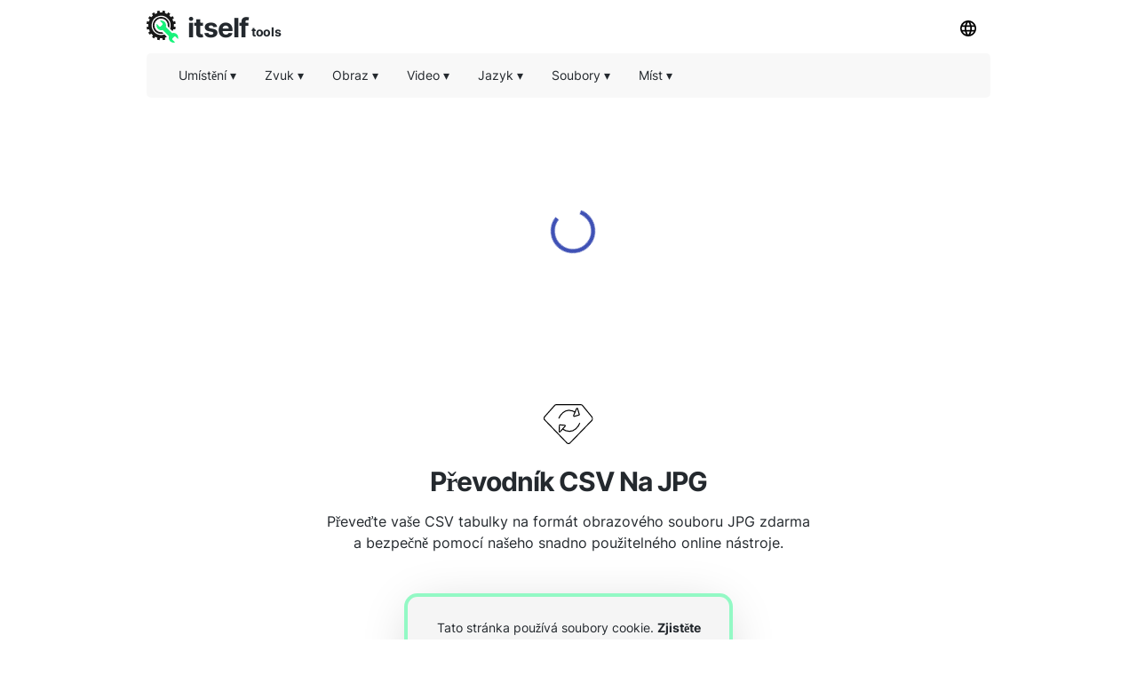

--- FILE ---
content_type: text/html; charset=utf-8
request_url: https://convertman.com/cs/csv-to-jpg
body_size: 17999
content:
<!DOCTYPE html><html><head><meta charSet="utf-8"/><link rel="preload" href="https://pagead2.googlesyndication.com/pagead/js/adsbygoogle.js" as="script"/><script data-ad-client="ca-pub-8297461483476493" async="" src="https://pagead2.googlesyndication.com/pagead/js/adsbygoogle.js"></script><script type="application/ld+json">{
  "@context": "http://schema.org",
  "@type": "WebApplication",
  "applicationCategory": "UtilitiesApplication",
  "operatingSystem": "All",
  "name": "Převodník Souborů",
  "url": "https://convertman.com/cs",
  "image": "https://convertman.com/ico/convertman.svg",
  "publisher": {
    "@type": "Organization",
    "name": "Itself Tools"
  },
  "offers": {
    "@type": "Offer",
    "price": "0",
    "priceCurrency": "USD"
  }
}</script><link rel="icon" href="https://convertman.com/ico/convertman.svg"/><link rel="apple-touch-icon" href="https://convertman.com/ico/convertman.svg"/><meta name="viewport" content="width=device-width, initial-scale=1"/><title>Převodník CSV Na JPG (Online, Zdarma A Rychle) - Convertman</title><meta name="description" content="Použijte náš bezplatný online převodník CSV do JPG pro převod vaše CSV tabulky na formát obrazového souboru JPG. Je to rychlé, snadné a bezpečné."/><meta property="og:title" content="Převodník CSV Na JPG (Online, Zdarma A Rychle) - Convertman"/><meta property="og:type" content="website"/><meta property="og:image" content="https://convertman.com/ico/convertman.svg"/><meta property="og:url" content="https://convertman.com/cs/csv-to-jpg"/><meta property="og:description" content="Použijte náš bezplatný online převodník CSV do JPG pro převod vaše CSV tabulky na formát obrazového souboru JPG. Je to rychlé, snadné a bezpečné."/><meta name="next-head-count" content="14"/><link rel="preload" href="/_next/static/css/7365bb4a46941873.css" as="style"/><link rel="stylesheet" href="/_next/static/css/7365bb4a46941873.css" data-n-g=""/><noscript data-n-css=""></noscript><script defer="" nomodule="" src="/_next/static/chunks/polyfills-5cd94c89d3acac5f.js"></script><script src="/_next/static/chunks/webpack-d28e463b964f6513.js" defer=""></script><script src="/_next/static/chunks/main-9ef6a90f53e6f0e8.js" defer=""></script><script src="/_next/static/chunks/pages/_app-28dce359d57b6391.js" defer=""></script><script src="/_next/static/chunks/framework-6ffc6b44adfd2957.js" defer=""></script><script src="/_next/static/chunks/457-dc29776a87a23114.js" defer=""></script><script src="/_next/static/chunks/237-dcaf7abdb0482bb0.js" defer=""></script><script src="/_next/static/chunks/pages/%5Blang_page%5D/%5Bpage%5D-55768bb41c2010f6.js" defer=""></script><script src="/_next/static/Y8X35booGQSF8mW5CxMeu/_buildManifest.js" defer=""></script><script src="/_next/static/Y8X35booGQSF8mW5CxMeu/_ssgManifest.js" defer=""></script><script src="/_next/static/Y8X35booGQSF8mW5CxMeu/_middlewareManifest.js" defer=""></script></head><body><div id="__next"><div><html lang="cs"></html></div><div style="background:#ffffff"><header id="toppage"><div style="background:#ffffff;height:60px;display:flex;align-items:center;padding-right:10px;padding-left:10px;top:0;max-width:970px;margin:auto"><div style="display:flex;flex-grow:1"><a href="http://itselftools.com/cs" title="Itself Tools web applications" target="_blank"><div style="display:flex;opacity:1"><img style="opacity:0.9;margin-top:10px;text-align:center" height="36" border="none" background="none" src="/ico/itselftools.svg" alt="Itself Tools"/><div style="display:flex;font-size:30px;font-weight:670;color:#24292e;letter-spacing:-1px;margin-left:10px;margin-top:29px;margin-bottom:22px;line-height:0px">itself<span style="font-size:14px;font-weight:670;letter-spacing:-0.4px;margin-left:3px;margin-top:5.5px;line-height:0px">tools</span></div></div></a></div><div><div class="dropdown-click" style="z-index:8"><button class="current-lang3 button" style="margin-bottom:10px;margin-top:10px"><img height="18" src="/ico/lang.svg" alt="Jazyková nabídka"/></button><div id="Language Bar" class="dropdown-content bar-block border" style="position:absolute;display:none;overflow:hidden;height:300px;margin-left:-110px;border-radius:5px;margin-top:0px;opacity:0.9"><div class="scroller"><ul class="menu-ulist" style="min-width:160px"><li><a class="bar-item button" href="https://convertman.com/csv-to-jpg" title="Angličtina">Angličtina</a></li><li><a class="bar-item button" href="https://convertman.com/ar/csv-to-jpg" title="Arabština">Arabština</a></li><li><a class="bar-item button" href="https://convertman.com/bn/csv-to-jpg" title="Bengálský">Bengálský</a></li><li><a class="bar-item button" href="https://convertman.com/bg/csv-to-jpg" title="Bulharský">Bulharský</a></li><li><a class="bar-item button" href="https://convertman.com/hr/csv-to-jpg" title="Chorvatský">Chorvatský</a></li><li><a class="bar-item button" href="https://convertman.com/da/csv-to-jpg" title="Dánština">Dánština</a></li><li><a class="bar-item button" href="https://convertman.com/fi/csv-to-jpg" title="Finský">Finský</a></li><li><a class="bar-item button" href="https://convertman.com/fr/csv-to-jpg" title="Francouzština">Francouzština</a></li><li><a class="bar-item button" href="https://convertman.com/gu/csv-to-jpg" title="Gujarati">Gujarati</a></li><li><a class="bar-item button" href="https://convertman.com/he/csv-to-jpg" title="Hebrejština">Hebrejština</a></li><li><a class="bar-item button" href="https://convertman.com/hi/csv-to-jpg" title="Hindština">Hindština</a></li><li><a class="bar-item button" href="https://convertman.com/nl/csv-to-jpg" title="Holandský">Holandský</a></li><li><a class="bar-item button" href="https://convertman.com/id/csv-to-jpg" title="Indonéština">Indonéština</a></li><li><a class="bar-item button" href="https://convertman.com/it/csv-to-jpg" title="Italština">Italština</a></li><li><a class="bar-item button" href="https://convertman.com/ja/csv-to-jpg" title="Japonský">Japonský</a></li><li><a class="bar-item button" href="https://convertman.com/kn/csv-to-jpg" title="Kannada">Kannada</a></li><li><a class="bar-item button" href="https://convertman.com/ca/csv-to-jpg" title="Katalánština">Katalánština</a></li><li><a class="bar-item button" href="https://convertman.com/ko/csv-to-jpg" title="Korejština">Korejština</a></li><li><a class="bar-item button" href="https://convertman.com/lt/csv-to-jpg" title="Litevský">Litevský</a></li><li><a class="bar-item button" href="https://convertman.com/lv/csv-to-jpg" title="Lotyšský">Lotyšský</a></li><li><a class="bar-item button" href="https://convertman.com/ml/csv-to-jpg" title="Malajálamština">Malajálamština</a></li><li><a class="bar-item button" href="https://convertman.com/ms/csv-to-jpg" title="Malajština">Malajština</a></li><li><a class="bar-item button" href="https://convertman.com/mr/csv-to-jpg" title="Maráthí">Maráthí</a></li><li><a class="bar-item button" href="https://convertman.com/hu/csv-to-jpg" title="Maďarský">Maďarský</a></li><li><a class="bar-item button" href="https://convertman.com/no/csv-to-jpg" title="Norský">Norský</a></li><li><a class="bar-item button" href="https://convertman.com/de/csv-to-jpg" title="Němec">Němec</a></li><li><a class="bar-item button" href="https://convertman.com/pl/csv-to-jpg" title="Polština">Polština</a></li><li><a class="bar-item button" href="https://convertman.com/pt/csv-to-jpg" title="Portugalština (Portugalsko, Brazílie)">Portugalština (Portugalsko, Brazílie)</a></li><li><a class="bar-item button" href="https://convertman.com/pa/csv-to-jpg" title="Punjabi">Punjabi</a></li><li><a class="bar-item button" href="https://convertman.com/ro/csv-to-jpg" title="Rumunština">Rumunština</a></li><li><a class="bar-item button" href="https://convertman.com/ru/csv-to-jpg" title="Ruština">Ruština</a></li><li><a class="bar-item button" href="https://convertman.com/sk/csv-to-jpg" title="Slovák">Slovák</a></li><li><a class="bar-item button" href="https://convertman.com/sr/csv-to-jpg" title="Srbština">Srbština</a></li><li><a class="bar-item button" href="https://convertman.com/tl/csv-to-jpg" title="Tagalština (Filipínština)">Tagalština (Filipínština)</a></li><li><a class="bar-item button" href="https://convertman.com/ta/csv-to-jpg" title="Tamil">Tamil</a></li><li><a class="bar-item button" href="https://convertman.com/te/csv-to-jpg" title="Telugu">Telugu</a></li><li><a class="bar-item button" href="https://convertman.com/th/csv-to-jpg" title="Thajské">Thajské</a></li><li><a class="bar-item button" href="https://convertman.com/tr/csv-to-jpg" title="Turečtina">Turečtina</a></li><li><a class="bar-item button" href="https://convertman.com/uk/csv-to-jpg" title="Ukrajinština">Ukrajinština</a></li><li><a class="bar-item button" href="https://convertman.com/ur/csv-to-jpg" title="Urdu">Urdu</a></li><li><a class="bar-item button" href="https://convertman.com/vi/csv-to-jpg" title="Vietnamština">Vietnamština</a></li><li><a class="bar-item button" href="https://convertman.com/zh-CN/csv-to-jpg" title="Zjednodušená Čínština)">Zjednodušená Čínština)</a></li><li><a class="bar-item button" href="https://convertman.com/cs/csv-to-jpg" title="Čeština">Čeština</a></li><li><a class="bar-item button" href="https://convertman.com/zh-TW/csv-to-jpg" title="Čínština (Tradiční)">Čínština (Tradiční)</a></li><li><a class="bar-item button" href="https://convertman.com/el/csv-to-jpg" title="Řecký">Řecký</a></li><li><a class="bar-item button" href="https://convertman.com/es/csv-to-jpg" title="Španělština">Španělština</a></li><li><a class="bar-item button" href="https://convertman.com/sv/csv-to-jpg" title="Švédský">Švédský</a></li></ul></div></div></div></div></div><div style="min-height:50px;position:static;top:60px;width:100%;z-index:9999999;max-width:970px;margin:auto;left:0;right:0;padding:0px 10px"><div style="display:flex;align-items:center;height:50px;background:#f1f1f180;border-radius:5px" class=""><div class="dropdown-location-utils" style="z-index:5"><button class="current-lang2 button" style="margin-left:20px"><p style="font-size:14px;font-weight:400;color:#24292e;line-height:0px">Umístění<!-- --> ▾</p></button><div id="location" class="dropdown-content bar-block border" style="opacity:0.9;position:absolute;display:none;overflow:hidden;border-radius:5px;margin-left:20px"><ul class="menu-ulist"><li><a target="_blank" class="bar-item" href="https://my-current-location.com/cs" title="Moje Aktuální Poloha"><img src="/ico/my-current.svg" alt="Moje Aktuální Poloha" style="margin-right:10px" height="25" width="25" loading="lazy"/>Moje Aktuální Poloha </a></li><li><a target="_blank" class="bar-item" href="https://share-my-location.com/cs" title="Sdílet Moji Polohu"><img src="/ico/share-location.svg" alt="Sdílet Moji Polohu" style="margin-right:10px" height="25" width="25" loading="lazy"/>Sdílet Moji Polohu </a></li><li><a target="_blank" class="bar-item" href="https://share-my-location.com/cs/geocoding" title="Geocoding"><img src="/ico/geocoding.svg" alt="Geocoding" style="margin-right:10px" height="25" width="25" loading="lazy"/>Geocoding </a></li><li><a target="_blank" class="bar-item" href="https://share-my-location.com/cs/reverse-geocoding" title="Reverzní Geokódování"><img src="/ico/reverse-geocoding.svg" alt="Reverzní Geokódování" style="margin-right:10px" height="25" width="25" loading="lazy"/>Reverzní Geokódování </a></li><li><a target="_blank" class="bar-item" href="https://share-my-location.com/cs/my-location" title="Moje GPS Souřadnice"><img src="/ico/find-location.svg" alt="Moje GPS Souřadnice" style="margin-right:10px" height="25" width="25" loading="lazy"/>Moje GPS Souřadnice </a></li></ul></div></div><div class="dropdown-audio" style="z-index:5"><button class="current-lang2 button"><p style="font-size:14px;font-weight:400;color:#24292e;line-height:0px">Zvuk<!-- --> ▾</p></button><div id="audio" class="dropdown-content bar-block border" style="opacity:0.9;position:absolute;display:none;overflow:hidden;border-radius:5px;margin-top:0px"><ul class="menu-ulist"><li><a target="_blank" class="bar-item" href="https://voice-recorder.io/cs" title="Hlasový Záznamník"><img src="/ico/recorder.svg" alt="Hlasový Záznamník" style="margin-right:10px" height="25" width="25" loading="lazy"/>Hlasový Záznamník </a></li><li><a target="_blank" class="bar-item" href="https://send-voice.com/cs" title="Odesílejte Hlasové Zprávy"><img src="/ico/voice.svg" alt="Odesílejte Hlasové Zprávy" style="margin-right:10px" height="25" width="25" loading="lazy"/>Odesílejte Hlasové Zprávy </a></li><li><a target="_blank" class="bar-item" href="https://online-mic-test.com/cs" title="Test Mikrofonu"><img src="/ico/mic.svg" alt="Test Mikrofonu" style="margin-right:10px" height="25" width="25" loading="lazy"/>Test Mikrofonu </a></li><li><a target="_blank" class="bar-item" href="https://speaker-test.com/cs" title="Test Reproduktorů"><img src="/ico/speaker.svg" alt="Test Reproduktorů" style="margin-right:10px" height="25" width="25" loading="lazy"/>Test Reproduktorů </a></li><li><a target="_blank" class="bar-item" href="https://convertman.com/cs/audio-converter" title="Audio Převodník"><img src="/ico/convertman.svg" alt="Audio Převodník" style="margin-right:10px" height="25" width="25" loading="lazy"/>Audio Převodník </a></li></ul></div></div><div class="dropdown-image" style="z-index:5"><button class="current-lang2 button"><p style="font-size:14px;font-weight:400;color:#24292e;line-height:0px">Obraz<!-- --> ▾</p></button><div id="image" class="dropdown-content bar-block border" style="opacity:0.9;position:absolute;display:none;overflow:hidden;border-radius:5px;margin-top:0px"><ul class="menu-ulist"><li><a target="_blank" class="bar-item" href="https://online-image-compressor.com/cs" title="Obrazový Kompresor"><img src="/ico/compress-im.svg" alt="Obrazový Kompresor" style="margin-right:10px" height="25" width="25" loading="lazy"/>Obrazový Kompresor </a></li><li><a target="_blank" class="bar-item" href="https://convertman.com/cs/image-converter" title="Převaděč Obrázků"><img src="/ico/convertman.svg" alt="Převaděč Obrázků" style="margin-right:10px" height="25" width="25" loading="lazy"/>Převaděč Obrázků </a></li></ul></div></div><div class="dropdown-video" style="z-index:5"><button class="current-lang2 button"><p style="font-size:14px;font-weight:400;color:#24292e;line-height:0px">Video<!-- --> ▾</p></button><div id="video" class="dropdown-content bar-block border" style="opacity:0.9;position:absolute;display:none;overflow:hidden;border-radius:5px;margin-top:0px"><ul class="menu-ulist"><li><a target="_blank" class="bar-item" href="https://convertman.com/cs/video-converter" title="Video Konvertor"><img src="/ico/convertman.svg" alt="Video Konvertor" style="margin-right:10px" height="25" width="25" loading="lazy"/>Video Konvertor </a></li><li><a target="_blank" class="bar-item" href="https://record-video-online.com/cs" title="Videorekordér"><img src="/ico/video.svg" alt="Videorekordér" style="margin-right:10px" height="25" width="25" loading="lazy"/>Videorekordér </a></li><li><a target="_blank" class="bar-item" href="https://webcam-test.com/cs" title="Test Webové Kamery"><img src="/ico/webcam.svg" alt="Test Webové Kamery" style="margin-right:10px" height="25" width="25" loading="lazy"/>Test Webové Kamery </a></li><li><a target="_blank" class="bar-item" href="https://online-screen-recorder.com/cs" title="Screen Recorder"><img src="/ico/screen.svg" alt="Screen Recorder" style="margin-right:10px" height="25" width="25" loading="lazy"/>Screen Recorder </a></li><li><a target="_blank" class="bar-item" href="https://video-compressor-online.com/cs" title="Video Kompresor"><img src="/ico/compress-vi.svg" alt="Video Kompresor" style="margin-right:10px" height="25" width="25" loading="lazy"/>Video Kompresor </a></li></ul></div></div><div class="dropdown-text" style="z-index:5"><button class="current-lang2 button"><p style="font-size:14px;font-weight:400;color:#24292e;line-height:0px">Jazyk<!-- --> ▾</p></button><div id="language" class="dropdown-content bar-block border" style="opacity:0.9;position:absolute;display:none;overflow:hidden;border-radius:5px;margin-top:0px"><ul class="menu-ulist"><li><a target="_blank" class="bar-item" href="https://translated-into.com/cs" title="Vícejazyčný Překladač Slov"><img src="/ico/translater.svg" alt="Vícejazyčný Překladač Slov" style="margin-right:10px" height="25" width="25" loading="lazy"/>Vícejazyčný Překladač Slov </a></li><li><a target="_blank" class="bar-item" href="https://how-to-say.com" title="Jak To Říct"><img src="/ico/say.svg" alt="Jak To Říct" style="margin-right:10px" height="25" width="25" loading="lazy"/>Jak To Říct </a></li><li><a target="_blank" class="bar-item" href="https://other-languages.com/cs" title="Vícejazyčné Překlady"><img src="/ico/otherlang.svg" alt="Vícejazyčné Překlady" style="margin-right:10px" height="25" width="25" loading="lazy"/>Vícejazyčné Překlady </a></li><li><a target="_blank" class="bar-item" href="https://read-text.com/cs" title="Číst Text"><img src="/ico/tts.svg" alt="Číst Text" style="margin-right:10px" height="25" width="25" loading="lazy"/>Číst Text </a></li><li><a target="_blank" class="bar-item" href="https://ocr-free.com/cs" title="Online OCR"><img src="/ico/ocr.svg" alt="Online OCR" style="margin-right:10px" height="25" width="25" loading="lazy"/>Online OCR </a></li><li><a target="_blank" class="bar-item" href="https://find-words.com/cs" title="Word Finder (Anglicky)"><img src="/ico/findwords.svg" alt="Word Finder (Anglicky)" style="margin-right:10px" height="25" width="25" loading="lazy"/>Word Finder (Anglicky) </a></li><li><a target="_blank" class="bar-item" href="https://adjectives-for.com" title="Adjective Finder (Anglicky)"><img src="/ico/adjectives.svg" alt="Adjective Finder (Anglicky)" style="margin-right:10px" height="25" width="25" loading="lazy"/>Adjective Finder (Anglicky) </a></li><li><a target="_blank" class="bar-item" href="https://rhymes-with.com" title="Rhyme Finder (Anglicky)"><img src="/ico/rhymes.svg" alt="Rhyme Finder (Anglicky)" style="margin-right:10px" height="25" width="25" loading="lazy"/>Rhyme Finder (Anglicky) </a></li><li><a target="_blank" class="bar-item" href="https://itselftools.com/cs/buscador-palabras" title="Španělský Vyhledávač Slov"><img src="/ico/buscador.svg" alt="Španělský Vyhledávač Slov" style="margin-right:10px" height="25" width="25" loading="lazy"/>Španělský Vyhledávač Slov </a></li></ul></div></div><div class="dropdown-documents" style="z-index:5"><button class="current-lang2 button"><p style="font-size:14px;font-weight:400;color:#24292e;line-height:0px">Soubory<!-- --> ▾</p></button><div id="documents" class="dropdown-content bar-block border" style="opacity:0.9;position:absolute;display:none;overflow:hidden;border-radius:5px;margin-top:0px"><ul class="menu-ulist"><li><a target="_blank" class="bar-item" href="https://tempmailmax.com/cs" title="Dočasný Email"><img src="/ico/tempmail.png" alt="Dočasný Email" style="margin-right:10px" height="25" width="25" loading="lazy"/>Dočasný Email </a></li><li><a target="_blank" class="bar-item" href="https://online-pdf-tools.com/cs" title="Nástroje PDF"><img src="/ico/pdf.svg" alt="Nástroje PDF" style="margin-right:10px" height="25" width="25" loading="lazy"/>Nástroje PDF </a></li><li><a target="_blank" class="bar-item" href="https://online-archive-extractor.com/cs" title="Archiv Extractor"><img src="/ico/archive.svg" alt="Archiv Extractor" style="margin-right:10px" height="25" width="25" loading="lazy"/>Archiv Extractor </a></li><li><a target="_blank" class="bar-item" href="https://convertman.com/cs" title="Převodník Souborů"><img src="/ico/convertman.svg" alt="Převodník Souborů" style="margin-right:10px" height="25" width="25" loading="lazy"/>Převodník Souborů </a></li></ul></div></div><div class="dropdown-places" style="z-index:5"><button class="current-lang2 button"><p style="font-size:14px;font-weight:400;color:#24292e;line-height:0px">Míst<!-- --> ▾</p></button><div id="places" class="dropdown-content bar-block border" style="opacity:0.9;position:absolute;display:none;overflow:hidden;border-radius:5px;margin-top:0px"><ul class="menu-ulist"><li><a target="_blank" class="bar-item" href="https://food-here.com/cs" title="Jídlo Blízko Mě"><img src="/ico/food.svg" alt="Jídlo Blízko Mě" style="margin-right:10px" height="25" width="25" loading="lazy"/>Jídlo Blízko Mě </a></li></ul></div></div><div class="dropdown-all" style="z-index:5"><button class="current-lang2 button" style="max-height:44px;margin-left:-10px"><p class="moreMT" style="font-size:14px;font-weight:400;color:#24292e;line-height:0px">Více<!-- -->  ▾</p></button><div id="all" class="dropdown-content bar-block border" style="opacity:0.9;position:absolute;display:none;overflow:hidden;border-radius:5px;margin-top:0px;max-height:300px;width:200px;right:30px;overflow-y:scroll"><div class="dropdown-all-audio"><div style="display:flex;align-items:center;background:#f1f1f1;height:40px;font-size:14px;font-weight:400;color:#24292e;padding-left:10px">Zvuk</div><ul class="menu-ulist"><li><a target="_blank" class="bar-item" href="https://voice-recorder.io/cs" title="Hlasový Záznamník"><img src="/ico/recorder.svg" alt="Hlasový Záznamník" style="margin-right:10px" height="25" width="25" loading="lazy"/>Hlasový Záznamník </a></li><li><a target="_blank" class="bar-item" href="https://send-voice.com/cs" title="Odesílejte Hlasové Zprávy"><img src="/ico/voice.svg" alt="Odesílejte Hlasové Zprávy" style="margin-right:10px" height="25" width="25" loading="lazy"/>Odesílejte Hlasové Zprávy </a></li><li><a target="_blank" class="bar-item" href="https://online-mic-test.com/cs" title="Test Mikrofonu"><img src="/ico/mic.svg" alt="Test Mikrofonu" style="margin-right:10px" height="25" width="25" loading="lazy"/>Test Mikrofonu </a></li><li><a target="_blank" class="bar-item" href="https://speaker-test.com/cs" title="Test Reproduktorů"><img src="/ico/speaker.svg" alt="Test Reproduktorů" style="margin-right:10px" height="25" width="25" loading="lazy"/>Test Reproduktorů </a></li><li><a target="_blank" class="bar-item" href="https://convertman.com/cs/audio-converter" title="Audio Převodník"><img src="/ico/convertman.svg" alt="Audio Převodník" style="margin-right:10px" height="25" width="25" loading="lazy"/>Audio Převodník </a></li></ul></div><div class="dropdown-all-image"><div style="display:flex;align-items:center;background:#f1f1f1;height:40px;font-size:14px;font-weight:400;color:#24292e;padding-left:10px">Obraz</div><ul class="menu-ulist"><li><a target="_blank" class="bar-item" href="https://online-image-compressor.com/cs" title="Obrazový Kompresor"><img src="/ico/compress-im.svg" alt="Obrazový Kompresor" style="margin-right:10px" height="25" width="25" loading="lazy"/>Obrazový Kompresor </a></li><li><a target="_blank" class="bar-item" href="https://convertman.com/cs/image-converter" title="Převaděč Obrázků"><img src="/ico/convertman.svg" alt="Převaděč Obrázků" style="margin-right:10px" height="25" width="25" loading="lazy"/>Převaděč Obrázků </a></li></ul></div><div class="dropdown-all-video"><div style="display:flex;align-items:center;background:#f1f1f1;height:40px;font-size:14px;font-weight:400;color:#24292e;padding-left:10px">Video</div><ul class="menu-ulist"><li><a target="_blank" class="bar-item" href="https://convertman.com/cs/video-converter" title="Video Konvertor"><img src="/ico/convertman.svg" alt="Video Konvertor" style="margin-right:10px" height="25" width="25" loading="lazy"/>Video Konvertor </a></li><li><a target="_blank" class="bar-item" href="https://record-video-online.com/cs" title="Videorekordér"><img src="/ico/video.svg" alt="Videorekordér" style="margin-right:10px" height="25" width="25" loading="lazy"/>Videorekordér </a></li><li><a target="_blank" class="bar-item" href="https://webcam-test.com/cs" title="Test Webové Kamery"><img src="/ico/webcam.svg" alt="Test Webové Kamery" style="margin-right:10px" height="25" width="25" loading="lazy"/>Test Webové Kamery </a></li><li><a target="_blank" class="bar-item" href="https://online-screen-recorder.com/cs" title="Screen Recorder"><img src="/ico/screen.svg" alt="Screen Recorder" style="margin-right:10px" height="25" width="25" loading="lazy"/>Screen Recorder </a></li><li><a target="_blank" class="bar-item" href="https://video-compressor-online.com/cs" title="Video Kompresor"><img src="/ico/compress-vi.svg" alt="Video Kompresor" style="margin-right:10px" height="25" width="25" loading="lazy"/>Video Kompresor </a></li></ul></div><div class="dropdown-all-text"><div style="display:flex;align-items:center;background:#f1f1f1;height:40px;font-size:14px;font-weight:400;color:#24292e;padding-left:10px">Jazyk</div><ul class="menu-ulist"><li><a target="_blank" class="bar-item" href="https://translated-into.com/cs" title="Vícejazyčný Překladač Slov"><img src="/ico/translater.svg" alt="Vícejazyčný Překladač Slov" style="margin-right:10px" height="25" width="25" loading="lazy"/>Vícejazyčný Překladač Slov </a></li><li><a target="_blank" class="bar-item" href="https://how-to-say.com" title="Jak To Říct"><img src="/ico/say.svg" alt="Jak To Říct" style="margin-right:10px" height="25" width="25" loading="lazy"/>Jak To Říct </a></li><li><a target="_blank" class="bar-item" href="https://other-languages.com/cs" title="Vícejazyčné Překlady"><img src="/ico/otherlang.svg" alt="Vícejazyčné Překlady" style="margin-right:10px" height="25" width="25" loading="lazy"/>Vícejazyčné Překlady </a></li><li><a target="_blank" class="bar-item" href="https://read-text.com/cs" title="Číst Text"><img src="/ico/tts.svg" alt="Číst Text" style="margin-right:10px" height="25" width="25" loading="lazy"/>Číst Text </a></li><li><a target="_blank" class="bar-item" href="https://ocr-free.com/cs" title="Online OCR"><img src="/ico/ocr.svg" alt="Online OCR" style="margin-right:10px" height="25" width="25" loading="lazy"/>Online OCR </a></li><li><a target="_blank" class="bar-item" href="https://find-words.com/cs" title="Word Finder (Anglicky)"><img src="/ico/findwords.svg" alt="Word Finder (Anglicky)" style="margin-right:10px" height="25" width="25" loading="lazy"/>Word Finder (Anglicky) </a></li><li><a target="_blank" class="bar-item" href="https://adjectives-for.com" title="Adjective Finder (Anglicky)"><img src="/ico/adjectives.svg" alt="Adjective Finder (Anglicky)" style="margin-right:10px" height="25" width="25" loading="lazy"/>Adjective Finder (Anglicky) </a></li><li><a target="_blank" class="bar-item" href="https://rhymes-with.com" title="Rhyme Finder (Anglicky)"><img src="/ico/rhymes.svg" alt="Rhyme Finder (Anglicky)" style="margin-right:10px" height="25" width="25" loading="lazy"/>Rhyme Finder (Anglicky) </a></li><li><a target="_blank" class="bar-item" href="https://itselftools.com/cs/buscador-palabras" title="Španělský Vyhledávač Slov"><img src="/ico/buscador.svg" alt="Španělský Vyhledávač Slov" style="margin-right:10px" height="25" width="25" loading="lazy"/>Španělský Vyhledávač Slov </a></li></ul></div><div class="dropdown-all-documents"><div style="display:flex;align-items:center;background:#f1f1f1;height:40px;font-size:14px;font-weight:400;color:#24292e;padding-left:10px">Soubory</div><ul class="menu-ulist"><li><a target="_blank" class="bar-item" href="https://tempmailmax.com/cs" title="Dočasný Email"><img src="/ico/tempmail.png" alt="Dočasný Email" style="margin-right:10px" height="25" width="25" loading="lazy"/>Dočasný Email </a></li><li><a target="_blank" class="bar-item" href="https://online-pdf-tools.com/cs" title="Nástroje PDF"><img src="/ico/pdf.svg" alt="Nástroje PDF" style="margin-right:10px" height="25" width="25" loading="lazy"/>Nástroje PDF </a></li><li><a target="_blank" class="bar-item" href="https://online-archive-extractor.com/cs" title="Archiv Extractor"><img src="/ico/archive.svg" alt="Archiv Extractor" style="margin-right:10px" height="25" width="25" loading="lazy"/>Archiv Extractor </a></li><li><a target="_blank" class="bar-item" href="https://convertman.com/cs" title="Převodník Souborů"><img src="/ico/convertman.svg" alt="Převodník Souborů" style="margin-right:10px" height="25" width="25" loading="lazy"/>Převodník Souborů </a></li></ul></div><div class="dropdown-all-places"><div style="display:flex;align-items:center;background:#f1f1f1;height:40px;font-size:14px;font-weight:400;color:#24292e;padding-left:10px">Míst</div><ul class="menu-ulist"><li><a target="_blank" class="bar-item" href="https://food-here.com/cs" title="Jídlo Blízko Mě"><img src="/ico/food.svg" alt="Jídlo Blízko Mě" style="margin-right:10px" height="25" width="25" loading="lazy"/>Jídlo Blízko Mě </a></li></ul></div></div></div></div></div></header><div><div><div style="min-height:280px;margin-top:15px;margin-bottom:10px"><div style="margin-top:0px;min-height:280px;margin:auto;text-align:center;background:#ffffff"><ins id="myadid" class="adsbygoogle" data-full-width-responsive="true" style="display:inline-block" data-ad-client="ca-pub-8297461483476493" data-ad-slot="4415133365"></ins></div></div><div style="display:block;width:40px;height:40px;margin:auto;margin-top:-180px;margin-bottom:140px;z-index:0"><div class="MuiCircularProgress-root MuiCircularProgress-colorPrimary MuiCircularProgress-indeterminate" style="width:50px;height:50px" role="progressbar"><svg class="MuiCircularProgress-svg" viewBox="22 22 44 44"><circle class="MuiCircularProgress-circle MuiCircularProgress-circleIndeterminate" cx="44" cy="44" r="20" fill="none" stroke-width="4"></circle></svg></div></div></div><div style="width:100%"><div style="width:100%;max-width:750px;margin:auto;padding-left:50px;padding-right:50px;padding-bottom:20px"><div id="title" style="background:#ffffff;margin:auto;text-align:center;padding-top:20px"><div style="margin-top:20px;margin-bottom:10px"><div style="text-align:center"><img style="opacity:1;margin-bottom:20px" height="45" border="none" background="none" src="/ico/convertman.svg" alt="Převodník CSV na JPG"/></div><h1 style="font-size:30px;font-weight:600;color:#24292e;letter-spacing:-1px;opacity:1;text-align:center;margin:auto;max-width:650px">Převodník CSV Na JPG</h1></div><h2 style="white-space:pre-line;font-size:16px;color:#24292e;font-weight:400;text-align:center;letter-spacing:0px;margin:auto;max-width:550px;padding-bottom:0px">Převeďte vaše CSV tabulky na formát obrazového souboru JPG zdarma a bezpečně pomocí našeho snadno použitelného online nástroje.</h2></div></div><div style="min-height:240px"><div style="max-width:450px;min-height:240px;margin:auto;text-align:center;padding-top:25px;padding-left:40px;padding-right:40px"><div style="background:#f5f5f5;border-radius:15px;font-size:14px;font-weight:400;color:#24292e;padding:10px 20px 10px 20px;border:solid 4px #00fe7e66;box-shadow:0 8px 60px -12px rgba(0,0,0,0.2)"><p><div>Tato stránka používá soubory cookie. <a style="font-weight:700" href="https://convertman.com/cs/privacy#cookies" target="_blank" title="Zjistěte více">Zjistěte více</a>.</div></p><p><div>Používáním tohoto webu souhlasíte s našimi  <a style="font-weight:700" href="https://convertman.com/cs/tos" target="_blank" title="Podmínky služby">Podmínky služby</a>  a  <a style="font-weight:700" href="https://convertman.com/cs/privacy" target="_blank" title="Zásady ochrany osobních údajů">Zásady ochrany osobních údajů</a>.</div></p><p><div>Chcete-li aplikaci používat, potvrďte, že souhlasíte také s číslem  <a style="font-weight:700" href="#fileHandling" title="Jak nakládáme s vašimi soubory">Jak nakládáme s vašimi soubory</a>.</div></p><label class="chbxcontainer"><span style="padding-right:10px">Souhlasím</span><input type="checkbox" style="color:#24292e"/><span class="chbxcheckmark"></span></label></div></div></div></div><div style="width:100%;max-width:750px;margin:auto;padding-bottom:20px"><div style="min-height:200px;padding-top:20px;padding-bottom:20px" class="disabledApp"><div><div style="padding-left:40px;padding-right:40px;padding-bottom:40px;margin-top:20px"></div></div></div><div style="padding:0px 20px 20px 20px"><div><div id="instructions" style="width:100%;max-width:650px;margin:auto;text-align:center;padding-left:20px;padding-right:20px;padding-bottom:40px"><div style="padding-top:60px"><h2 style="text-align:center;max-width:650px;margin:auto;font-size:30px;color:#24292e;font-weight:900;padding-bottom:15px;padding-top:20px">Jak převést vaše CSV tabulky na formát obrazového souboru JPG?</h2><ol style="max-width:500px;margin:auto;text-align:left;color:#24292e"><li style="padding-top:20px"><div>Přečtěte si a potvrďte svůj souhlas s našimi Podmínkami služby, Zásadami ochrany osobních údajů a s body v části „Jak nakládáme s vašimi soubory“.</div></li><li style="padding-top:20px"><div>Vyberte nebo přetáhněte soubory CSV, které chcete převést, do určené oblasti. Souběžně můžete převést maximálně 25 souborů. Celková velikost všech souborů musí být menší než 0.1 GB.</div></li><li style="padding-top:20px"><div>Vyberte formátu JPG. Formát převodu můžete vybrat pro každý jednotlivý soubor nebo pro všechny soubory najednou, pokud je nabídka pro výběr formátů PŘEVÉST VŠE NA dostupná v horní části všech souborů (tj. pokud existuje alespoň jeden společný formát převodu pro všechny soubory v seznam).</div></li><li style="padding-top:20px"><div>Stiskněte tlačítko Konvertovat a počkejte na dokončení převodu. Jakákoli konverze trvající déle než 20 minut se nezdaří.</div></li><li style="padding-top:20px"><div>Vaše převedené soubory se objeví v sekci Moje převedené soubory.</div></li><li style="padding-top:20px"><div>Převedené soubory si můžete stáhnout jeden po druhém nebo všechny najednou pomocí tlačítka stahování v pravé horní části seznamu souborů.</div></li><li style="padding-top:20px"><div>Vaše převedené soubory budou automaticky smazány z našeho online úložiště po 24 hodinách. Převedené soubory můžete také okamžitě odstranit pomocí tlačítek pro odstranění. Na našem online úložišti můžete mít kdykoli maximálně 25 souborů / 0.1 GB. Pokud jste dosáhli tohoto limitu a chcete převést více souborů, odstraňte některé převedené soubory.</div></li><li style="padding-top:20px"><div>Existují denní limity využití pro celkovou velikost všech souborů, které odesíláte ke konverzi (0.1 GB) a které stahujete (0.1 GB). Vaše využití se na konci dne (o půlnoci v časovém pásmu GMT) vynuluje.</div></li></ol></div></div><div id="features" style="width:100%;max-width:950px;margin:auto;text-align:center;padding-left:20px;padding-right:20px;padding-top:20px"><h2 style="margin:auto;text-align:centre;font-size:30px;color:#24292e;font-weight:900;letter-spacing:0px;margin-top:10px;margin-bottom:30px">Funkce</h2><div class="MuiGrid-root MuiGrid-container MuiGrid-spacing-xs-3 MuiGrid-justify-content-xs-center"><div class="MuiGrid-root MuiGrid-item MuiGrid-grid-xs-12 MuiGrid-grid-sm-12 MuiGrid-grid-md-12"><div style="max-width:450px;margin:auto;text-align:center;padding:10px"><h3 style="font-size:16px;color:#24292e;font-weight:900;text-align:center;margin-top:20px;margin:auto">Podporováno více než 200 formátů</h3><p style="white-space:pre-line;font-size:14px;color:#24292e;font-weight:400;text-align:center;margin-top:10px">Kromě převodu z CSV na JPG můžeme provést 25 různých převodů tabulkový procesor, protože podporujeme 9 různých formátů tabulkový procesor.

Celkově podporujeme více než 200 nejpopulárnějších formátů souborů v různých kategoriích souborů, jako jsou obrázky, audio, video, tabulky, e-knihy, archivy a mnoho dalších. To znamená tisíce možných konverzí mezi těmito různými kategoriemi souborů a formáty.</p></div></div><div class="MuiGrid-root MuiGrid-item MuiGrid-grid-xs-12 MuiGrid-grid-sm-12 MuiGrid-grid-md-12"><div style="max-width:450px;margin:auto;text-align:center;padding:10px"><h3 style="font-size:16px;color:#24292e;font-weight:900;text-align:center;margin-top:20px;margin:auto">Šifrování a zabezpečení</h3><p style="white-space:pre-line;font-size:14px;color:#24292e;font-weight:400;text-align:center;margin-top:10px">Náš proces převodu šifruje vaše soubory CSV pomocí HTTPS jak při jejich odesílání do cloudu, tak při stahování převedených souborů z cloudu.

Soubory CSV odeslané do naší cloudové infrastruktury smažeme ihned po jejich konverzi. Vaše převedené soubory jsou k dispozici ke stažení po dobu 24 hodin. Můžete se rozhodnout, že tyto převedené soubory z našeho cloudového úložiště okamžitě smažete, a buďte si jisti, že ve vzácných případech chyb nebo přerušení zpracování budou všechny soubory automaticky smazány po 24 hodinách.

Žádný jiný uživatel tohoto online nástroje nemá přístup k vašim souborům. Pokud používáte veřejné nebo sdílené zařízení, ujistěte se, že jste své převedené soubory okamžitě smazali z našeho cloudového úložiště, abyste zabránili přístupu k vašim souborům dalším potenciálním uživatelům tohoto zařízení.</p></div></div><div class="MuiGrid-root MuiGrid-item MuiGrid-grid-xs-12 MuiGrid-grid-sm-12 MuiGrid-grid-md-12"><div style="max-width:450px;margin:auto;text-align:center;padding:10px"><h3 style="font-size:16px;color:#24292e;font-weight:900;text-align:center;margin-top:20px;margin:auto">Rychle</h3><p style="white-space:pre-line;font-size:14px;color:#24292e;font-weight:400;text-align:center;margin-top:10px">Všechny vaše soubory CSV jsou převáděny paralelně, takže naše převodníky jsou velmi rychlé. Navíc je naše cloudová infrastruktura distribuována, takže ať jste kdekoli na světě, minimalizujeme čas potřebný k odesílání a stahování vašich souborů.</p></div></div><div class="MuiGrid-root MuiGrid-item MuiGrid-grid-xs-12 MuiGrid-grid-sm-12 MuiGrid-grid-md-12"><div style="max-width:450px;margin:auto;text-align:center;padding:10px"><h3 style="font-size:16px;color:#24292e;font-weight:900;text-align:center;margin-top:20px;margin:auto">Všechna podporovaná zařízení</h3><p style="white-space:pre-line;font-size:14px;color:#24292e;font-weight:400;text-align:center;margin-top:10px">náš převodník CSV na JPG můžete používat na jakémkoli zařízení (počítače, mobilní telefony, tablety) a operačním systému (Windows, macOS, Linux, Android, iOS atd.). Pokud má vaše zařízení webový prohlížeč, můžete používat naše nástroje pro převod.</p></div></div><div class="MuiGrid-root MuiGrid-item MuiGrid-grid-xs-12 MuiGrid-grid-sm-12 MuiGrid-grid-md-12"><div style="max-width:450px;margin:auto;text-align:center;padding:10px"><h3 style="font-size:16px;color:#24292e;font-weight:900;text-align:center;margin-top:20px;margin:auto">Nízké emise CO2</h3><p style="white-space:pre-line;font-size:14px;color:#24292e;font-weight:400;text-align:center;margin-top:10px">Vaše soubory CSV jsou odesílány do naší cloudové infrastruktury s nízkými emisemi CO2, aby mohly být převedeny. Elektřina spotřebovaná našimi cloudovými servery je do značné míry vyráběna bez produkce uhlíkových emisí. Po dokončení převodů se převedené soubory automaticky stáhnou zpět do vašeho zařízení. Proces převodu nevyužívá výpočetní výkon vašeho zařízení.</p></div></div><div class="MuiGrid-root MuiGrid-item MuiGrid-grid-xs-12 MuiGrid-grid-sm-12 MuiGrid-grid-md-12"><div style="max-width:450px;margin:auto;text-align:center;padding:10px"><h3 style="font-size:16px;color:#24292e;font-weight:900;text-align:center;margin-top:20px;margin:auto">Zcela zdarma</h3><p style="white-space:pre-line;font-size:14px;color:#24292e;font-weight:400;text-align:center;margin-top:10px">Naše náš převodník CSV na JPG je zcela zdarma a tvrdě pracujeme na tom, aby to tak zůstalo. Spoléháme na příjmy z reklamy, abychom zaplatili náklady na naši infrastrukturu a na vývoj softwaru.</p></div></div></div></div><div id="fileHandling" style="width:100%;max-width:650px;margin:auto;text-align:center;padding-left:20px;padding-right:20px;padding-bottom:60px"><div style="padding-top:60px"><p style="text-align:center;max-width:650px;margin:auto;font-size:30px;color:#24292e;font-weight:900;padding-top:20px">Jak nakládáme s vašimi soubory</p><p style="font-size:14px;color:#24292e;font-weight:400;text-align:left;padding-left:36px;padding-right:40px">Vaše soubory jsou odesílány přes internet na naše vzdálené servery, aby mohly být převedeny.</p><p style="font-size:14px;color:#24292e;font-weight:400;text-align:left;padding-left:36px;padding-right:40px">Soubory odeslané ke konverzi jsou okamžitě odstraněny z našich serverů po dokončení nebo selhání převodu.</p><p style="font-size:14px;color:#24292e;font-weight:400;text-align:left;padding-left:36px;padding-right:40px">Vaše převedené soubory jsou uchovávány v našem online úložišti ke stažení po dobu maximálně 24 hodin. Převedené soubory můžete okamžitě smazat z našeho online úložiště a všechny soubory se automaticky vymažou po 24 hodinách.</p><p style="font-size:14px;color:#24292e;font-weight:400;text-align:left;padding-left:36px;padding-right:40px">Při odesílání souborů a při stahování převedených souborů se používá šifrování HTTPS.</p><p style="font-size:14px;color:#24292e;font-weight:400;text-align:left;padding-left:36px;padding-right:40px">Pokud používáte sdílené nebo veřejné zařízení, okamžitě smažte své převedené soubory, protože jinak mohou být dostupné ke stažení dalším uživatelem zařízení.</p></div></div><div style="padding-top:60px"></div></div></div><div class="imgbox" style="padding-top:40px;min-height:275px"><img class="imgcenter-fit" border="none" background="none" src="" alt="Obrázek sekce webových aplikací" title="Prozkoumejte naše webové aplikace"/></div><a href="https://itselftools.com/cs" title="Itself Tools" target="_blank" style="padding-top:40px;min-height:200px;cursor:pointer;display:flex;justify-content:center;align-items:center"><video class="sitevidcenter-fit" loop="" src="https://itselftools.github.io/media/itself-tools.webm" muted=""></video></a></div></div><footer id="footer" style="display:flex;background:#24292e;padding:20px;margin-top:40px"><div style="flex-grow:1;display:flex;max-width:970px;align-items:center"><img style="padding-left:10px" height="40" border="none" background="none" src="/ico/itselftools_white.svg" alt="Itself Tools"/><div style="font-size:14px;color:#898d9a;font-weight:400;text-align:left;padding-left:40px"><div style="color:#dadada;display:inline-block;padding-bottom:5px"><a href="https://convertman.com/cs/tos" target="_blank" title="Podmínky služby">Podmínky služby</a><a style="padding-left:10px" href="https://convertman.com/cs/privacy" target="_blank" title="Zásady ochrany osobních údajů">Zásady ochrany osobních údajů</a></div><div style="font-size:12px">© 2019 - <!-- -->2024<!-- --> Itself Tools. All rights reserved<a style="font-size:12px;padding-left:10px;color:#898d9a" target="_blank" href="mailto:hi@itselftools.com" title="Kontaktujte nás">Kontaktujte nás</a></div></div></div></footer></div></div><script id="__NEXT_DATA__" type="application/json">{"props":{"pageProps":{"main_non_online_title":"Převodník Souborů","url":"https://convertman.com","logo":"https://convertman.com/ico/convertman.svg","l":"cs","p":"csv-to-jpg","lang":{"features":{"0":{"nt-icon":"/ico/noupload.svg","title":"Žádné nahrávání!","desc":"Převod probíhá přímo v prohlížeči. Není třeba přenášet zvukové soubory!"},"1":{"nt-icon":"/ico/free.svg","title":"Volný, uvolnit","desc":"Naprosto zdarma, žádná registrace, žádný limit, navždy."},"2":{"nt-icon":"/ico/browser.svg","title":"Žádná instalace","desc":"Tento převaděč je nástroj, který je založen v prohlížeči, není nutná žádná instalace softwaru."},"3":{"nt-icon":"/ico/privacy.svg","title":"Soukromí","desc":"Přes internet nejsou zasílána žádná data. Vaše soukromí je naprosto respektováno."},"4":{"nt-icon":"/ico/safe.svg","title":"Zajistit","desc":"Žádná instalace softwaru a žádný přenos dat znamená, že můžete použít tento převodník, aniž byste se museli starat o své zabezpečení."},"5":{"nt-icon":"/ico/devices.svg","title":"Všechna zařízení podporována","desc":"Převeďte své zvukové soubory na jakékoli zařízení, které má prohlížeč: mobilní telefony, tablety a stolní počítače."},"fast":{"title":"Rychle","desc":"Všechny vaše soubory BNM jsou převáděny paralelně, takže naše převodníky jsou velmi rychlé. Navíc je naše cloudová infrastruktura distribuována, takže ať jste kdekoli na světě, minimalizujeme čas potřebný k odesílání a stahování vašich souborů."},"200_formats":{"title":"Podporováno více než 200 formátů","group":"Podporujeme 465 formátů WAV a dokážeme provést celkem 524 různých převodů WAV.","wav":"Kromě AAC podporujeme 465 dalších formátů WAV. Můžeme provést celkem 524 různých WAV konverzí.","wav_acc":"Kromě převodu z AAC na AIFF můžeme provést 465 různých převodů WAV, protože podporujeme 524 různých formátů WAV.","ending":"Celkově podporujeme více než 200 nejpopulárnějších formátů souborů v různých kategoriích souborů, jako jsou obrázky, audio, video, tabulky, e-knihy, archivy a mnoho dalších. To znamená tisíce možných konverzí mezi těmito různými kategoriemi souborů a formáty."},"easy":{"title":"Snadné použití","desc":"Převést soubory BNM je velmi snadné: jednoduše si přečtěte a přijměte naše podmínky služby a zásady ochrany osobních údajů, vyberte nebo přetáhněte soubory BNM, které chcete převést, do určené oblasti, vyberte formát, do kterého chcete převést, a stiskněte Převést."},"eco":{"title":"Nízké emise CO2","desc":"Vaše soubory BNM jsou odesílány do naší cloudové infrastruktury s nízkými emisemi CO2, aby mohly být převedeny. Elektřina spotřebovaná našimi cloudovými servery je do značné míry vyráběna bez produkce uhlíkových emisí. Po dokončení převodů se BVC automaticky stáhnou zpět do vašeho zařízení. Proces převodu nevyužívá výpočetní výkon vašeho zařízení."},"safe":{"title":"Šifrování a zabezpečení","desc":"","desc1":"Náš proces převodu šifruje vaše soubory BNM pomocí HTTPS jak při jejich odesílání do cloudu, tak při stahování převedených souborů z cloudu.","desc2":"Soubory BNM odeslané do naší cloudové infrastruktury smažeme ihned po jejich konverzi. Vaše převedené soubory jsou k dispozici ke stažení po dobu 24 hodin. Můžete se rozhodnout, že tyto převedené soubory z našeho cloudového úložiště okamžitě smažete, a buďte si jisti, že ve vzácných případech chyb nebo přerušení zpracování budou všechny soubory automaticky smazány po 24 hodinách.","desc3":"Žádný jiný uživatel tohoto online nástroje nemá přístup k vašim souborům. Pokud používáte veřejné nebo sdílené zařízení, ujistěte se, že jste své převedené soubory okamžitě smazali z našeho cloudového úložiště, abyste zabránili přístupu k vašim souborům dalším potenciálním uživatelům tohoto zařízení."},"devices":{"title":"Všechna podporovaná zařízení","desc":"BNM můžete používat na jakémkoli zařízení (počítače, mobilní telefony, tablety) a operačním systému (Windows, macOS, Linux, Android, iOS atd.). Pokud má vaše zařízení webový prohlížeč, můžete používat naše nástroje pro převod."},"free":{"title":"Zcela zdarma","desc":"Naše BNM je zcela zdarma a tvrdě pracujeme na tom, aby to tak zůstalo. Spoléháme na příjmy z reklamy, abychom zaplatili náklady na naši infrastrukturu a na vývoj softwaru."}},"audio_converter":"audio převodník","convert_files_to":"Převeďte soubory do ZXCV","acc_converter":"Převodník ZXCV","convert_a_to_b":"Převést VBNM na ZXCV","word_err":"Chyba","nac":"Náš nový audio převodník odesílá vaše soubory do cloudu, aby je mohl převést. Je to bezpečné, ke svým souborům budete mít přístup pouze vy.","ncotc":"Nový konvertor v cloudu","file_not_accepted":"Tento typ souboru není akceptován. Vyberte soubory s jednou z následujících přípon:","a_to_b":"VBNM až ZXCV","convert_files_from_a_to_b":"Převeďte soubory VBNM na ZXCV","acc_converter_to_many":"Převeďte soubory VBNM do mnoha zvukových formátů","fottc":"Bezplatný online nástroj pro převod a extrahování zvuku","meta_main":"Převeďte své soubory do jiných formátů (podporujeme více než 200 formátů). Je to zdarma, rychlé a bezpečné. Vaše soukromí je zaručeno: nikdo jiný nemá přístup k vašim souborům.","cfte":"Zdarma online audio převodník a extraktor","cfte_meta":"Pomocí tohoto bezplatného online nástroje můžete převádět zvukové soubory do formátu ZXCV a extrahovat zvuk ZXCV z videí. Podporovány jsou MP3, M4A, WAV, MP4, WEBM, AVI a mnoho dalších formátů.","extf":"Extrahujte zvuk z video souborů ZXCV","convst":"Bezplatný online nástroj pro převod zvukových souborů ZXCV","foae":"Zdarma online audio extraktor","metaconvv":"Použijte tento bezplatný online nástroj k extrahování zvuku z video souborů ZXCV. Zvuk lze extrahovat v mnoha formátech, jako jsou MP3, M4A, WAV, WMA a mnoho dalších.","metaconva":"Pomocí tohoto bezplatného online nástroje můžete převést zvukové soubory ZXCV do jiných zvukových formátů. Podporovány jsou AAC, MP3, M4A, WAV, WMA a mnoho dalších formátů.","a_to_b_converter":"Převodník ZXCV na VBNM","fotexv":"Extrahujte zvuk VBNM z video souborů ZXCV","fotexa":"Převeďte zvuk VBNM na ZXCV online zdarma","cfofta":"Použijte tento bezplatný online nástroj pro převod zvukových souborů ze ZXCV do VBNM. Náš audio převodník ZXCV na VBNM je rychlý, bezpečný, snadno použitelný a spolehlivý.","cfoftv":"Pomocí tohoto bezplatného online nástroje převeďte video soubory ZXCV na zvukové soubory VBNM. Náš převodník ZXCV na VBNM je rychlý, bezpečný, snadno použitelný a spolehlivý.","idlabel":{"a":"Zvuk","v":"Video","i":"obraz","d":"Dokument"},"audio_w":"Zvuk","vector_w":"vektor","document_w":"dokument","web_w":"web","ebook_w":"e-kniha","font_w":"písmo","image_w":"obraz","presentation_w":"prezentace","spreadsheet_w":"tabulkový procesor","video_w":"video","archive_w":"archiv","file_w":"soubor","acc_converters_plural":"Převodníky ZXCV","convert_from_ZXCV":"Převést z ZXCV","convert_to_ZXCV":"Převést na ZXCV","meta_reuse":"Použijte náš bezplatný online převodník ZXC pro převod BNM na HJK. Je to rychlé, snadné a bezpečné.","file_wp":"vaše soubory","audio_wp":"vaše zvukové soubory","vector_wp":"vaše vektorové obrázky","document_wp":"vaše dokumenty","web_wp":"vaše webové soubory","ebook_wp":"vaše e-knihy","font_wp":"vaše písma","image_wp":"vaše obrázky","presentation_wp":"vaše prezentace","spreadsheet_wp":"vaše tabulky","video_wp":"vaše videa","archive_wp":"vaše archivy","other_formats":"jiné formáty","BVC-files":"vaše soubory BVC","BV-to-CF":"BV do CF","ofsf":"(Online, zdarma a rychle)","subt_reuse":"Převeďte BNM na HJK zdarma a bezpečně pomocí našeho snadno použitelného online nástroje.","audio_wbvcp":"vaše zvukové soubory BVC","vector_wbvcp":"vaše vektorové obrázky BVC","document_wbvcp":"vaše dokumenty BVC","web_wbvcp":"vaše webové soubory BVC","ebook_wbvcp":"vaše e-knihy BVC","font_wbvcp":"vaše BVC fonty","image_wbvcp":"vaše obrázky BVC","presentation_wbvcp":"vaše BVC prezentace","spreadsheet_wbvcp":"vaše BVC tabulky","video_wbvcp":"vaše BVC videa","archive_wbvcp":"vaše archivy BVC","audio_wff":"formát audio souboru BVC","vector_wff":"formát souboru vektorového obrázku BVC","document_wff":"formát souboru dokumentu BVC","web_wff":"webový formát souboru BVC","ebook_wff":"formát souboru elektronické knihy BVC","font_wff":"formát souboru písem BVC","image_wff":"formát obrazového souboru BVC","presentation_wff":"formát souboru prezentace BVC","spreadsheet_wff":"tabulkový formát souboru BVC","video_wff":"formát video souboru BVC","archive_wff":"formát archivního souboru BVC","to_use_tool":"Chcete-li aplikaci používat, znovu potvrďte, že jste si přečetli naše 23232 a 34343 a souhlasíte s nimi.","to_use_tool_explicit":"Chcete-li aplikaci používat, znovu potvrďte, že jste si přečetli naše podmínky služby a zásady ochrany osobních údajů a souhlasíte s nimi.","converted_file_wp":"vaše převedené soubory","converted_files_wp":"převedené soubory","aac_files_wp":"soubory AAC","file_word_p":"soubory","our_f_c":"naše převodníky souborů","our_wav_c":"naše WAV převodníky","our_wta_c":"náš převodník WAV na AAC","i_agree":"Ano","my_conv":"Moje převedené soubory","s_files":"Vyberte soubory","a_files":"Přidat soubory","rules":"Sem přetáhněte soubory. 25 souborů a maximální velikost souborů 1 GB. Maximálně 20 minut na konverzi.","c_all":"Převést vše na","all":"Všechno","s_for":"Vyberte formát, do kterého chcete převést","ready":"Připraveno","error":"Chyba","processing":"zpracovává se","converted":"Převedeno","failed":"Nepodařilo se","cancelled":"Zrušeno","uploading":"Nahrávání","downloading":"Stahování","convert":"Konvertovat","rules_conc":"Maximálně 25 souběžných konverzí souborů","rules_conc_desc":"Existuje limit 25 souběžných konverzí souborů. Odstraňte některé soubory výše, aby celkový počet souborů byl nižší nebo roven 25.","rules_size":"Velikost souborů: celkem maximálně 1 GB","rules_size_desc":"Existuje limit celkové velikosti souborů 1 GB na konverzi. Odeberte některé soubory níže, aby celková velikost všech souborů v seznamu byla menší než 1 GB.","rules_converted_size":"Bylo dosaženo limitu velikosti převedených souborů: celkem maximálně 1 GB","rules_converted_size_desc":"Pro vaše převedené soubory je omezena celková velikost souborů 1 GB. Odstraňte některé z převedených souborů, aby celková velikost všech převedených souborů byla menší než 1 GB.","rules_converted_conc":"Bylo dosaženo limitu převedených souborů: maximálně 25 převedených souborů","rules_converted_conc_desc":"Existuje limit 25 převedených souborů. Smažte některé z výše uvedených převedených souborů, aby celkový počet souborů byl nižší nebo roven 25.","auto_warn":"Mazání souborů","auto_warn_desc":"Soubory jsou automaticky smazány 24 hodin po jejich vytvoření.","i_agree_exp":"souhlasím","d_u":"Každodenní použití","u_r":"Využití resetováno za 23 hodin","conv_l":"Odesláno ke konverzi (limit 23 GB): 57 GB (98 souborů)","down_l":"Staženo (limit 23 GB): 57 GB (98 souborů)","unable_c":"Nelze se připojit","unable_c_desc":"Nemůžeme se připojit k naší cloudové infrastruktuře. Ujistěte se, že máte připojení k internetu, a poté stránku obnovte.","inst_title":"Jak převést BNM na HJK?","inst_convertman":{"010":"Přečtěte si a potvrďte svůj souhlas s našimi Podmínkami služby, Zásadami ochrany osobních údajů a s body v části „Jak nakládáme s vašimi soubory“.","020":"Vyberte nebo přetáhněte soubory BNM, které chcete převést, do určené oblasti. Souběžně můžete převést maximálně 62 souborů. Celková velikost všech souborů musí být menší než 78 GB.","030":"Vyberte 8389. Formát převodu můžete vybrat pro každý jednotlivý soubor nebo pro všechny soubory najednou, pokud je nabídka pro výběr formátů 9083 dostupná v horní části všech souborů (tj. pokud existuje alespoň jeden společný formát převodu pro všechny soubory v seznam).","040":"Stiskněte tlačítko 2643 a počkejte na dokončení převodu. Jakákoli konverze trvající déle než 20 minut se nezdaří.","050":"Vaše převedené soubory se objeví v sekci 3587.","060":"Převedené soubory si můžete stáhnout jeden po druhém nebo všechny najednou pomocí tlačítka stahování v pravé horní části seznamu souborů.","070":"Vaše převedené soubory budou automaticky smazány z našeho online úložiště po 24 hodinách. Převedené soubory můžete také okamžitě odstranit pomocí tlačítek pro odstranění. Na našem online úložišti můžete mít kdykoli maximálně 51 souborů / 98 GB. Pokud jste dosáhli tohoto limitu a chcete převést více souborů, odstraňte některé převedené soubory.","080":"Existují denní limity využití pro celkovou velikost všech souborů, které odesíláte ke konverzi (23 GB) a které stahujete (45 GB). Vaše využití se na konci dne (o půlnoci v časovém pásmu GMT) vynuluje."},"format_gen":"formát, do kterého chcete soubory převést","aac_format":"formátu AAC","fea_w":"Funkce","spec_tos":{"title":"Jak nakládáme s vašimi soubory","list":{"010":"Vaše soubory jsou odesílány přes internet na naše vzdálené servery, aby mohly být převedeny.","020":"Soubory odeslané ke konverzi jsou okamžitě odstraněny z našich serverů po dokončení nebo selhání převodu.","030":"Vaše převedené soubory jsou uchovávány v našem online úložišti ke stažení po dobu maximálně 24 hodin. Převedené soubory můžete okamžitě smazat z našeho online úložiště a všechny soubory se automaticky vymažou po 24 hodinách.","040":"Při odesílání souborů a při stahování převedených souborů se používá šifrování HTTPS.","050":"Pokud používáte sdílené nebo veřejné zařízení, okamžitě smažte své převedené soubory, protože jinak mohou být dostupné ke stažení dalším uživatelem zařízení."}},"spec_tos_agree":"Musíte také souhlasit s číslem 86543.","spec_tos_agree_explicit":"Musíte také souhlasit s body uvedenými v části „Jak nakládáme s vašimi soubory“.","terms_spec":"Podmínky specifické pro https://convertman.com","to_use_tool_ext":"Chcete-li používat tento nástroj, musíte souhlasit s našimi 23232 a 34343 a 85932.","to_use_tool_ext2":"Chcete-li tento nástroj používat, musíte souhlasit s našimi AAC, AAC a AAC.","file_converter":"převodník souborů","errup":"Při nahrávání vašeho souboru došlo k chybě","errpro":"Při zpracování vašeho souboru došlo k chybě","errdown":"Při stahování vašeho souboru došlo k chybě","max_timeout":"Bylo dosaženo maximální délky doby převodu 20 minut","failed_tpf":"Soubor se nepodařilo zpracovat","conv_can":"Konverze zrušena","err_comm_bkend":"Chyba při komunikaci s backendem","fs_larger":"Velikost souboru větší než 1 GB","conv_wd":"Převedeno","cman_built":"1239 je postaven 8473","w_convert":"Konvertovat","w_converters":"Převodníky","downloaded":"Staženo","deleting":"Mazání","auto_warn_public":"Pokud používáte sdílené nebo veřejné zařízení, před ukončením tohoto nástroje smažte své převedené soubory, jinak je může stáhnout další uživatel zařízení.","auto_warn_cloud":"Vaše převedené soubory jsou uloženy v našem online úložišti po dobu 24 hodin, poté jsou automaticky smazány.","auto_warn_down":"Po stažení se vaše soubory automaticky odstraní z online úložiště. Převedené soubory můžete také okamžitě smazat, aniž byste je stahovali.","del_all":"Smažte všechny soubory","del_all_s":"Smazat všechny","down_all":"Stáhnout vše","file_del_os":"Soubor nebyl nalezen. Obnovením stránky aktualizujete seznam souborů.","try_rm_all":"Při odstraňování vašeho souboru došlo k chybě. Klikněte na tlačítko odebrat \"ALL\" v horní části seznamu souborů. Pokud problém přetrvává, odstraňte všechny soubory cookie a data uložená v mezipaměti pro tento web a poté stránku obnovte.","sh_pu":"Sdílené nebo veřejné zařízení","mic_test":"Test mikrofonu","voice_recorder":"Hlasový záznamník","contact":"Kontakt","notfound1":"Jejda...","notfound2":"Stránka nenalezena","go_home":"Přejít na domovskou stránku","share":"Podíl","content":"Obsah","share_message":"Zde je skvělý bezplatný online nástroj:","find_us_social":"Najděte nás na sociálních médiích","on":"na","such_as":"jako","in":"v","or":"nebo","from":"z","for":"pro","introduction":"Úvod","word_features":"Funkce","terms":"Podmínky","privacy_policy":"Zásady ochrany osobních údajů","all_rights_reserved":"Všechna práva vyhrazena.","tos":"Podmínky služby","to":"na","mp3_converter_title_page":"Převodník 23232","info":"Info","mp3_converters":"Převaděče MP3","conversion_by_browser":"MP3 Converter (převod z prohlížeče)","conversion_standard":"MP3 Converter (standardní)","webcam_test":"Test webové kamery","geolocation":"Geolokace","share_my_location":"Sdílet moji polohu","geocoding":"Geocoding","reverse_geocoding":"Reverzní geokódování","my_location":"Moje lokace","converter_online":"23232 Converter online","convert_to_mp3_wav":"Převést zvukové soubory do MP3, WAV ...","new_subtitle":"Převést zvukové soubory na 23232","no_file_transfer":"Není nutný přenos souborů!","many_more":"MP3, WAV a mnoho dalších zvukových formátů","online":"online","its_free":"Je to zdarma!","new_subtitle_without_to":"Převod zvukových souborů 23232","check_out_apps":"Naše nástroje","mp3_converter":"Převodník MP3","online_archive_extractor":"Online archivní extraktor","how_fix_mic_not_working":"Jak opravit mikrofon nefunguje","by_device":"podle zařízení","by_app":"aplikací","by_app_device":"podle aplikace a zařízení","mic_not_working":"nefunguje mikrofon","solution":"Řešení","online_image_converter":"Online převaděč obrázků","image_converter":"Převaděč obrázků","archive_extractor":"Archiv Extractor","online_tools":"Online nástroje","one_file":"Vyberte najednou pouze jeden soubor","ndt":"Žádné datové přenosy!","ypip":"Vaše soukromí je zcela chráněno","install_word":"Nainstalujte","online_pdf_tools":"Online nástroje PDF","a_prob_with":"Došlo k problému s","rate_tool":"Ohodnoťte tento nástroj","th_y":"Děkuji!","tools_testing":"Testování","tools_voice":"Hlas","tools_converters":"Převaděče","tools_utilities":"Utility","tools_location":"Umístění","browser_not_comp":"Váš prohlížeč není kompatibilní s tímto online nástrojem. Neustále pracujeme na zlepšování podpory prohlížečů.","thx":"Dík!","submit":"Předložit","what_prob":"Popište problém","online_video_recorder":"Online videorekordér","audio":"Zvuk","video":"Video","documents":"Docs","images":"snímky","video_recorder":"Videorekordér","pdf_tools":"Nástroje PDF","screen_recorder":"Screen Recorder","check_out_company":"Koukni na to:","error_saving_file":"Při ukládání souboru do zařízení došlo k chybě","unknown_error_reload":"Nastala neznámá chyba. Můžete zkusit obnovit stránku a zjistit, zda problém vyřeší.","error_check_instruction":"Došlo k problému s mikrofonem. Níže naleznete pokyny pro opravu mikrofonu na různých zařízeních.","error_webcam_check_instruction":"Došlo k problému s fotoaparátem. Níže naleznete pokyny pro opravu kamery na různých zařízeních.","error_reading_file":"Při čtení souboru došlo k chybě. Můžete obnovit stránku a zkusit to znovu, nebo zkusit s jiným souborem.","error_processing_file":"Při zpracování souboru došlo k chybě. Můžete obnovit stránku a zkusit to znovu, nebo zkusit s jiným souborem.","error_cam_or_mic_check_instruction":"Nastal problém s vaší kamerou nebo mikrofonem. Níže naleznete pokyny pro opravu kamery a mikrofonu na různých zařízeních.","error_screen":"Při pokusu o pořízení obrazovky došlo k chybě.","spread_love":"Šířte prosím lásku!","share_on_social":"Sdílejte na sociálních médiích, e-mailem nebo kopírujte a sdílejte odkaz na tento nástroj","how_improve":"Řekněte nám, jak můžeme tento nástroj vylepšit","how_can_improve":"Jak můžeme tento nástroj vylepšit?","accepted_file_types":"Přijímané typy souborů:","not_readable_error":"NotReadableError - Z webových dokumentů MDN: Ačkoli uživatel udělil oprávnění k použití odpovídajících zařízení, došlo k hardwarové chybě na úrovni operačního systému, prohlížeče nebo webové stránky, která znemožnila přístup k zařízení.","no_mic_found":"NotFoundError - nebyl nalezen žádný mikrofon","no_cam_found":"NotFoundError - Nebyla nalezena žádná kamera","great_it_works":"Skvělé, funguje to!","check_your_downloads":"Váš soubor byl uložen! Zkontrolujte stahování","like_this_tool":"Líbí se vám tento nástroj? Sdílejte to prosím se světem!","done":"Hotovo","refresh_ad":"Obnovit reklamu","23232demo":"23232 demo","online_screen_recorder":"Online Screen Recorder","more":"více","tools":"Nástroje","pp":"Chráněno soukromí","translated_into":"Vícejazyčný překladač slov","language_str":"Jazyk","text_counter":"Počet slov a znaků","texts_analyzed":"analyzované texty","text_str":"Text","speaker_test_performed":"test reproduktoru proveden","speaker_test":"Test reproduktorů","send_voice_recording":"vytvořené a přehrávané hlasové záznamy","send_voice":"Odeslat hlas","default":"Výchozí","votes":"hlasů","send_voice_messages":"Odesílejte hlasové zprávy","explore_apps":"Prozkoumejte naše webové aplikace","prefer_no_ad":"Raději nevidíte reklamy","help_us":"Přispějte, pomozte nám vyvinout nové nástroje a zůstaňte zdarma","donate":"Darovat","feature_all_devices":"23232 je online nástroj, který funguje na jakémkoli zařízení, které má webový prohlížeč, včetně mobilních telefonů, tabletů a stolních počítačů","feature_free_to_use":"Je to zdarma, není potřeba žádná registrace a neexistuje žádný limit použití","feature_no_installation":"Tento nástroj je založen ve vašem webovém prohlížeči, na vašem zařízení není nainstalován žádný software","feature_no_upload":"Vaše data (vaše soubory nebo mediální streamy) se za účelem jejich zpracování neodesílají přes internet, díky tomu je náš online nástroj 23232 velmi bezpečný","feature_safe":"Neváhejte a udělte oprávnění k přístupu k požadovaným zdrojům na vašem zařízení, tyto zdroje se nepoužívají k žádnému jinému než uvedenému účelu","check_pp":"Další informace najdete na našem čísle 23232.","feature_all_devices_title":"Všechna zařízení podporována","feature_free_to_use_title":"Zdarma k použití","feature_no_installation_title":"Žádná instalace softwaru","feature_no_upload_title":"Žádné nahrávání souborů nebo dat","feature_safe_title":"Bezpečný","searches_performed":"provedeno vyhledávání","my_gps":"Moje GPS souřadnice","by_using_tool":"Chcete -li tento nástroj používat, musíte souhlasit s našimi podmínkami a zásadami. Souhlasíte s našimi 23232 a 34343?","by_using_tool_explicit":"Procházením tohoto webu a používáním tohoto nástroje souhlasíte s našimi podmínkami služby a zásadami ochrany osobních údajů.","intro_to_tool":"Úvod do online nástroje 23232","logo_text":"Logo 23232","check_pp_explicit":"Další informace naleznete v našich Zásadách ochrany osobních údajů.","places":"míst","eco":"ekologický","food_near_me":"Jídlo blízko mě","aq_near_me":"Kvalita vzduchu blízko mě","tos_for":"Podmínky služby - 23232 od 34343","pp_for":"Zásady ochrany osobních údajů - 23232 od 34343","links_by_app":"Odkazy na testování a hledání pokynů k opravě vašeho 23232 podle aplikací","links_by_devices":"Odkazy na testování a hledání pokynů k opravě zařízení 23232 podle zařízení","word_mic":"mikrofon","word_speakers":"Řečníci","word_camera":"Fotoaparát","next_level_detailed":"Cloudové nebo lokálně spouštěné online nástroje další úrovně, které kladou vaše soukromí a životní prostředí na první místo","next_level":"Online nástroje další úrovně","23232_company_desc":"23232 popis společnosti","pp_alt":"Ochrana soukromí","ex_oot":"Prozkoumejte naše online nástroje","ex_desc":"Naše bezplatné a bezpečné online nástroje používají každý den desítky tisíc uživatelů po celém světě!","allToolsDesc":{"share-my-location-my":{"desc":"23232 je online nástroj, který vám umožní najít souřadnice GPS vaší aktuální polohy.","title":"Moje lokace","nt-logo":"find-location.svg","nt-url":"https://share-my-location.com/my-location"},"online-mic-test":{"desc":"23232 je online nástroj, který vám umožní otestovat váš mikrofon přímo ve vašem prohlížeči. Poskytuje také pokyny, jak opravit mikrofon na mnoha zařízeních a mnoha aplikacích pro hlasové a video konference.","title":"Test mikrofonu","nt-logo":"mic.svg","nt-url":"https://online-mic-test.com"},"share-my-location":{"desc":"23232 je online nástroj, který vám umožní sdílet vaši aktuální polohu na sociálních médiích, pomocí textových zpráv, e -mailem a dalších.","title":"Sdílet moji polohu","nt-logo":"share-location.svg","nt-url":"https://share-my-location.com"},"webcam-test":{"desc":"23232 je online nástroj, který vám umožní otestovat vaši kameru přímo ve vašem prohlížeči. Poskytuje také pokyny k opravě fotoaparátu na mnoha zařízeních a mnoha aplikacích pro hlasové hovory a videohovory.","title":"Test webové kamery","nt-logo":"webcam.svg","nt-url":"https://webcam-test.com"},"share-my-location-geocoding":{"desc":"23232 je online nástroj, který vám umožní převést adresu ulice na souřadnice GPS.","title":"Geokódování","nt-logo":"geocoding.svg","nt-url":"https://share-my-location.com/geocoding"},"share-my-location-reverse-geocoding":{"desc":"23232 je online nástroj, který vám umožní převést souřadnice GPS na adresu ulice.","title":"Reverzní geokódování","nt-logo":"reverse-geocoding.svg","nt-url":"https://share-my-location.com/reverse-geocoding"},"voice-recorder":{"desc":"23232 je online nástroj, který vám umožňuje nahrávat hlas z mikrofonu přímo v prohlížeči a uložit nahrávku jako zvukové soubory MP3. Nahrávání a kódování do zvukového formátu MP3 provádí samotný prohlížeč, takže přes internet se neposílají žádná zvuková data.","title":"Hlasový záznamník","nt-logo":"recorder.svg","nt-url":"https://voice-recorder.io"},"online-archive-extractor":{"desc":"23232 je online nástroj, který vám umožňuje extrahovat a ukládat obsah komprimovaných archivů přímo z vašeho prohlížeče, aniž byste je museli přenášet přes internet jako u jiných podobných nástrojů.","title":"Extraktor archivu","nt-logo":"archive.svg","nt-url":"https://online-archive-extractor.com"},"online-screen-recorder":{"desc":"23232 je online nástroj, který vám umožňuje nahrávat video z celé vaší obrazovky nebo konkrétního okna přímo z vašeho prohlížeče a uložit jej jako video soubor MP4. Video data nejsou odesílána přes internet, aby je bylo možné převést na MP4, veškerou práci provádí samotný prohlížeč.","title":"Screen Recorder","nt-logo":"screen.svg","nt-url":"https://online-screen-recorder.com"},"find-words":{"desc":"23232 je online nástroj, který vám umožní najít konkrétní slova podle charakteristik, jako je třída slov (podstatné jméno, přídavné jméno, sloveso), délka znaku, znak, kterým začíná nebo končí, nebo znak, který obsahuje. [Pouze anglický jazyk]","title":"Vyhledávač slov","nt-logo":"findwords.svg","nt-url":"https://find-words.com"},"online-pdf-tools":{"desc":"23232 je sbírka online nástrojů, které vám umožňují provádět běžné a užitečné operace se soubory PDF přímo ve vašem prohlížeči, takže jste v bezpečí, protože nástroj nepřenáší vaše soubory přes internet.","title":"Online nástroje PDF","nt-logo":"pdf.svg","nt-url":"https://online-pdf-tools.com"},"translated-into":{"desc":"23232 je online nástroj, který vám umožní překládat slova do 104 jazyků najednou.","title":"Vícejazyčný překladač slov","nt-logo":"translater.svg","nt-url":"https://translated-into.com"},"rhymes-with":{"desc":"23232 je online nástroj, který vám umožní najít rýmy pro konkrétní slova. [Pouze anglický jazyk]","title":"Rýmuje se","nt-logo":"rhymes.svg","nt-url":"https://rhymes-with.com"},"send-voice":{"desc":"23232 je online nástroj, který vám umožňuje odesílat hlasové zprávy e -mailem a textovými zprávami a sdílet vaše hlasové nahrávky na Facebooku, Twitteru nebo jiných sociálních médiích.","title":"Odesílejte hlasové zprávy","nt-logo":"voice.svg","nt-url":"https://send-voice.com"},"speaker-test":{"desc":"23232 je online nástroj, který vám umožní otestovat reproduktory online přímo ve vašem prohlížeči. Poskytuje také pokyny, jak opravit reproduktor v mnoha aplikacích pro hlasové hovory a videohovory a na mnoha zařízeních.","title":"Test reproduktorů","nt-logo":"speaker.svg","nt-url":"https://speaker-test.com"},"word-count-tool":{"desc":"23232 je online nástroj, který vám umožňuje počítat znaky, slova a řádky textu a také frekvenci jednotlivých slov.","title":"Počítadlo textu","nt-logo":"text.svg","nt-url":"https://word-count-tool.com"},"food-here":{"desc":"23232 je online nástroj, který vám umožní snadno najít všechna místa k jídlu, kavárny a obchody s potravinami v okolí vaší aktuální polohy.","title":"Jídlo poblíž","nt-logo":"food.svg","nt-url":"https://food-here.com"},"adjectives-for":{"desc":"23232 je online nástroj, který vám umožní najít přídavná jména, která se nejčastěji používají s konkrétními slovy. [Pouze anglický jazyk]","title":"Vyhledávač adjektiv","nt-logo":"adjectives.svg","nt-url":"https://adjectives-for.com"},"record-video-online":{"desc":"23232 je online nástroj, který vám umožňuje nahrávat videa z fotoaparátu přímo do prohlížeče a ukládat je jako soubory videa MP4. Nahrávání a kódování do formátu videa MP4 provádí samotný prohlížeč, takže přes internet se neposílají žádná zvuková data.","title":"Videorekordér","nt-logo":"video.svg","nt-url":"https://record-video-online.com"},"convertman":{"desc":"Převeďte své soubory do jiných formátů zdarma a bezpečně pomocí 23232, našeho online nástroje pro převod souborů. Celkově podporujeme více než 200 nejpopulárnějších formátů souborů v různých kategoriích souborů, jako jsou obrázky, audio, video, tabulky, e-knihy, archivy a mnoho dalších.","title":"Convertman","nt-logo":"convertmanfull.svg","nt-url":"https://convertman.com"},"my-current-location":{"desc":"23232 je náš nejnovější nástroj pro zjišťování polohy, který umožňuje najít vaše souřadnice, najít adresu ulice ve vaší poloze, převést adresy na souřadnice (geokódování), převést souřadnice na adresy (obrácené geokódování), sdílet místa a další.","title":"Moje aktuální poloha","nt-logo":"my-current.svg","nt-url":"https://my-current-location.com"},"other-languages":{"desc":"23232 je nástroj, který vám umožní zobrazit překlady 10 000 nejpoužívanějších slov ve více než 100 jazycích. Můžete také poslouchat výslovnosti slova v různých jazycích.","title":"Vícejazyčné překlady","nt-logo":"otherlang.svg","nt-url":"https://other-languages.com"},"read-text":{"desc":"23232 je nástroj pro převod textu na řeč, který nahlas čte text ve vašich dokumentech a obrázcích. Podporuje nejrozšířenější světové jazyky a umí číst více než 100 různých typů souborů.","title":"Přečtěte si text","nt-logo":"tts.svg","nt-url":"https://read-text.com"},"ocr-free":{"desc":"23232 je nástroj pro optické rozpoznávání znaků, který extrahuje text z vašich obrázků a dokumentů. Dokáže převést na textové soubory ve více než 100 formátech a podporuje světově nejpoužívanější jazyky.","title":"Online OCR","nt-logo":"ocr.svg","nt-url":"https://ocr-free.com"},"how-to-say":{"desc":"23232 je nástroj, který vám umožní poslouchat 1000 nejčastěji používaných slov vyslovovaných v nejrozšířenějších jazycích světa.","title":"Vícejazyčné výslovnosti","nt-logo":"say.svg","nt-url":"https://how-to-say.com"}},"language_names":{"af":"afrikánština","sq":"Albánec","am":"Amharský","ar":"arabština","hy":"Arménský","az":"Ázerbájdžánský","eu":"Baskičtina","be":"Běloruština","bn":"bengálský","bs":"Bosenské","bg":"bulharský","ca":"Katalánština","ceb":"Cebuano","zh-CN":"Zjednodušená čínština)","zh-TW":"Čínština (tradiční)","co":"Korsičan","hr":"chorvatský","cs":"čeština","da":"dánština","nl":"holandský","en":"Angličtina","eo":"esperanto","et":"estonština","fi":"Finský","fr":"francouzština","fy":"Fríský","gl":"Galicijský","ka":"Gruzínský","de":"Němec","el":"řecký","gu":"Gujarati","ht":"Haitská kreolština","ha":"Hausa","haw":"havajský","he":"hebrejština","hi":"hindština","hmn":"Hmong","hu":"maďarský","is":"islandský","ig":"Igbo","id":"indonéština","ga":"irština","it":"italština","ja":"japonský","jv":"Jávský","kn":"Kannada","kk":"Kazašský","km":"Khmer","ko":"korejština","ku":"kurdština","ky":"Kyrgyzské","lo":"Lao","la":"latinský","lv":"lotyšský","lt":"Litevský","lb":"Lucemburský","mk":"Makedonský","mg":"Malgaština","ms":"Malajština","ml":"Malajálamština","mt":"maltština","mi":"Maorština","mr":"Maráthí","mn":"mongolský","my":"Myanmar (barmský)","ne":"Nepálský","no":"Norský","ny":"Nyanja (Chichewa)","ps":"Paštštino","fa":"Peršan","pl":"polština","pt":"Portugalština (Portugalsko, Brazílie)","pa":"Punjabi","ro":"rumunština","ru":"ruština","sm":"Samoan","gd":"Skotská gaelština","sr":"srbština","st":"Sesotho","sn":"Shona","sd":"Sindhi","si":"Sinhálština (sinhálština)","sk":"Slovák","sl":"slovinský","so":"Somálský","es":"španělština","su":"Sundanština","sw":"Svahilština","sv":"švédský","tl":"Tagalština (filipínština)","tg":"Tádžikistán","ta":"Tamil","te":"Telugu","th":"Thajské","tr":"turečtina","uk":"ukrajinština","ur":"Urdu","uz":"Uzbek","vi":"vietnamština","cy":"velština","xh":"Xhosa","yi":"jidiš","yo":"Yoruba","zu":"Zulu"},"lang_menu":"Jazyková nabídka","word_no":"Ne","by_using_tool_affirm":"Používáním tohoto nástroje souhlasíte s našimi 23232 a 34343.","by_using_tool_new":"Používáním tohoto nástroje souhlasíte s našimi 23232 a 34343.","trend_share":"Najděte, převeďte a sdílejte svou aktuální polohu","trending_tool":"Trendový nástroj:","location_analyzed":"Lokality byly analyzovány","my_current_location":"Moje aktuální poloha","conversions_performed":"Provedené konverze","pp_our_software":"naše webové stránky a/nebo aplikace","pp_last_updated":"Poslední aktualizace 34343","pp_websites":"WEBOVÉ STRÁNKY:","pp_applications":"APLIKACE PRO ANDROID (konec životnosti*):","pp_extensions":"CHROMOVÁ ROZŠÍŘENÍ (konec životnosti*):","pp_apps_only":"APLIKACE (konec životnosti**):","tos_website_app_plural":"webové stránky a/nebo aplikace","pp_services":"Služby","pp_our_services":"naše služby","tos_terms":"Podmínky","eol_note":"** Abychom mohli soustředit naše úsilí na naše online webové nástroje, naše aplikace (95959) již nejsou k dispozici ke stažení ani podporovány. Vyzýváme uživatele, aby používali alternativní aplikace. Vyhrazujeme si právo z tohoto dokumentu kdykoli odstranit odkazy na tyto aplikace.","tos_agreement":"Dohoda","tos_content":"Obsah","tos_taxes":"Daně","tos_paid_service":"Placená služba","tos_services":"Služby","tos_paid_services":"Placené služby","iagree":"souhlasím","video_converter":"video konvertor","pro_perf":"provedené výslovnosti","how_to_say":"Jak to říct","txtcvrttsp":"texty převedené do řeči","to_use_tool_ext3":"Chcete-li aplikaci používat, znovu potvrďte, že jste si přečetli naše AAC, AAC a AAC a souhlasíte s nimi.","terms_spec3":"Podmínky specifické pro 23232","to_use_tool_explicit3":"Chcete-li aplikaci používat, znovu potvrďte, že jste si přečetli a souhlasíte s našimi podmínkami služby, zásadami ochrany osobních údajů a s tím, jak nakládáme s vašimi soubory, jak je uvedeno níže.","txt_extr":"extrahované texty","words_cons":"překlady konzultovány","word_tr_consulted":"slova konzultována","files_word":"soubory","language_word":"Jazyk","other_languages":"Vícejazyčné překlady","read_text":"Číst text","ocr_free":"Online OCR","contact_us":"Kontaktujte nás","unexe":"Došlo k neočekávané chybě!","tips_w":"Tipy","fea_sec_im":"Představuje obraz sekce","wa_sec_im":"Obrázek sekce webových aplikací","wedwa":"Vyvíjíme webové aplikace","owa":"Naše webové aplikace","tryqwpt":"Zkuste QWPT","by_browsing":"Interakcí s tímto webem souhlasíte s našimi 23232 a 23232.","by_browsing_explicit":"Interakcí s touto stránkou souhlasíte s našimi podmínkami služby a zásadami ochrany osobních údajů.","rcya":"Chcete-li aplikaci používat, znovu potvrďte, že souhlasíte.","rcya_spectos":"Chcete-li aplikaci používat, potvrďte, že souhlasíte také s číslem 23232.","rcya_spectos_explicit":"Chcete-li aplikaci používat, potvrďte, že také souhlasíte s tím, jak nakládáme s vašimi soubory, jak je uvedeno níže.","wapps":"Webové aplikace","worfin":"Word Finder (anglicky)","adjfin":"Adjective Finder (anglicky)","rhyfin":"Rhyme Finder (anglicky)","by_interacting3":"Interakcí s tímto webem souhlasíte s našimi 23232, 23232 a 23232.","by_interacting3_explicit":"Používáním tohoto webu souhlasíte s naším používáním souborů cookie, smluvními podmínkami a zásadami ochrany osobních údajů.","by_browsing3":"Používáním tohoto webu souhlasíte s našimi 23232, 23232 a 23232.","learn_m":"dozvědět se více","useoc":"Používání cookies","gotit":"Mám to","by_interacting21_explicit":"Používáním tohoto webu souhlasíte s našimi podmínkami služby a zásadami ochrany osobních údajů.","by_browsing21":"Používáním tohoto webu souhlasíte s našimi 23232 a 23232.","tsuc":"Tato stránka používá soubory cookie.","learm":"Zjistěte více","wordle-hint":"Slovní nápověda","learm_ab":"Zjistěte více o našem používání souborů cookie a souvisejících technologiích.","countries_wnumb":"zemí","apps_wnumb":"aplikace","pv_wnumb":"zobrazení stránky / měsíc","c_numb":"máme uživatele po celém světě","a_numb":"a pravidelně přidáváme nové aplikace","p_numb":"máme mnoho spokojených uživatelů","itits_numb":"to je","eswf":"Španělský vyhledávač slov","ptwf":"Portugalský vyhledávač slov","feat_over":"Přehled funkcí","faq_new":"Často kladené otázky","newContentAppNew":{},"learning_w":"učení se","howmany":"Kolik?","icomp":"obrazový kompresor","vcomp":"video kompresor","ex_bp":"Prozkoumejte naše články","tips_bp":"Tipy a osvědčené postupy","pub_on":"Zveřejněno dne","st_ta":"Chcete-li vyhledávat články, začněte psát","la_ar":"Nejnovější článek","re_mo":"Přečtěte si více...","blog_w":"Blogy","sus_liv":"Udržitelný život","puz_mas":"Mistrovství hádanek","artdis":"Tento článek je poskytován pro informační účely a není zamýšlen jako odborná rada. Přesnost a spolehlivost obsahu není zaručena; veškeré akce podniknuté na základě tohoto obsahu jsou na vaše vlastní riziko a autoři se zříkají jakékoli odpovědnosti za takové akce.","philo_dive":"Filozofie","arvr":"Rozšířená a virtuální realita","disc_apps":"objevte naše aplikace","0620":"56565, včetně veškerého obsahu, článků, nástrojů nebo jiných zdrojů, jsou poskytovány „tak, jak jsou“. 23232 a její dodavatelé a poskytovatelé licencí se tímto zříkají všech záruk jakéhokoli druhu, výslovných nebo předpokládaných, včetně, bez omezení, záruk prodejnosti, vhodnosti pro určitý účel a neporušení.","0621":"Všechny články a obsah jsou poskytovány pouze pro informační účely a nejsou určeny jako odborné rady. Přesnost, úplnost nebo spolehlivost takových informací není zaručena. Berete na vědomí a souhlasíte s tím, že jakékoli kroky podniknuté na základě těchto informací jsou výhradně na vaše vlastní riziko.","0622":"Ani 23232, ani její dodavatelé a poskytovatelé licencí neposkytují žádnou záruku, že 56565 bude bezchybný nebo že přístup k němu bude nepřetržitý nebo nepřerušovaný. Berete na vědomí, že stahujete nebo jinak získáváte obsah nebo služby prostřednictvím 56565 podle vlastního uvážení a na vlastní riziko.","0623":"23232 a její autoři se výslovně zříkají jakékoli odpovědnosti za akce provedené nebo neprovedené na základě některého nebo celého obsahu 56565. Používáním 56565 souhlasíte s tímto vyloučením odpovědnosti a berete na vědomí, že poskytnuté informace a služby by neměly být používány jako náhrada za právní, obchodní nebo jiné odborné poradenství.","lit_od":"Literární odysea","veg_how":"Vegetariánství","alltitl":{"share-my-location-my":["aplikace pro toto umístění","tato aplikace pro vyhledávání souřadnic","tato aplikace pro vyhledávání souřadnic GPS","tato aplikace souřadnic GPS"],"mic-test":["tuto aplikaci pro testování mikrofonu","tuto aplikaci pro testování mikrofonu","tato aplikace pro testování mikrofonů","tato aplikace pro testování mikrofonu","tato aplikace pro testování mikrofonu","tato aplikace pro testování mikrofonu"],"share-my-location":["tuto aplikaci pro sdílení polohy","tuto aplikaci polohových služeb","tuto aplikaci pro umístění"],"webcam-test":["tuto aplikaci pro testování webové kamery","tuto aplikaci pro testování fotoaparátu","tato aplikace pro testování webových kamer","tuto aplikaci pro test fotoaparátu","tato aplikace pro testování webové kamery","tuto aplikaci pro testování fotoaparátu"],"share-my-location-geocoding":["tato aplikace geolokačních služeb","tato aplikace pro geokódování","aplikace pro převod této adresy na souřadnice","aplikace pro převod této adresy na GPS souřadnice"],"share-my-location-reverse-geocoding":["tato aplikace geolokačních služeb","tato aplikace pro reverzní geokódování","aplikace pro převod těchto souřadnic na adresy","aplikace pro převod těchto souřadnic na adresu ulice"],"voice-recorder":["tuto aplikaci pro záznam hlasu","tato aplikace pro záznam zvuku","tuto aplikaci pro nahrávání hlasu","tato aplikace pro nahrávání zvuku"],"archive-extractor":["tato aplikace pro extrahování archivů","tato aplikace pro otevírání archivů","tato aplikace pro extrakci archivních souborů","tato aplikace pro otevírání archivních souborů"],"screen-recorder":["tuto aplikaci pro záznam obrazovky","tuto aplikaci pro nahrávání obrazovky","tato aplikace pro videorekordér na obrazovce","tato aplikace pro nahrávání videa na obrazovce"],"find-words":["tato aplikace pro vyhledávání slov","tato aplikace pro hledání slov"],"pdf-tools":["tato aplikace pdf nástroje","tato aplikace pro sloučení pdf","tato pdf rozdělená aplikace","aplikace pro převod těchto obrázků do pdf","tato aplikace pro extrakci obrázků pdf"],"translated-into":["tato vícejazyčná aplikace pro překlad slov","tato aplikace pro překlad slov","tato vícejazyčná překladatelská aplikace"],"rhymes-with":["tato aplikace pro vyhledávání rýmů","tato aplikace najít rýmy"],"send-voice":["tuto aplikaci pro hlasové zprávy","tuto aplikaci pro zvukové zprávy","tuto aplikaci pro sdílení zvuku","tuto aplikaci pro sdílení hlasu"],"speaker-test":["tuto aplikaci pro testování reproduktorů","tato aplikace pro testování reproduktorů","tuto aplikaci pro testování reproduktorů"],"text-counter":["tato aplikace pro počítadlo slov","tato aplikace pro počítání znaků","tuto aplikaci pro analýzu textu"],"food-near-me":["tato aplikace pro vyhledávání potravin","tato aplikace pro vyhledávání restaurací","tato aplikace pro vyhledávání míst k jídlu","tato aplikace pro vyhledávání nápojů"],"adjectives-finder":["tato aplikace pro vyhledávání přídavných jmen","tato aplikace pro vyhledávání přídavných jmen"],"video-recorder":["tuto aplikaci pro nahrávání videa","tuto aplikaci pro nahrávání videa","tuto aplikaci pro nahrávání videa"],"convertman":["tato aplikace pro převod souborů","tato aplikace pro převod zvuku","tato aplikace pro převod videa","tato aplikace pro převod archivů","tato aplikace pro převod dokumentů"],"my-current-location":["tuto aplikaci polohových služeb","tuto aplikaci pro umístění","tato aplikace pro geokódování","tato aplikace pro reverzní geokódování","tato aplikace pro vyhledávání souřadnic","tato aplikace pro vyhledávání souřadnic GPS","tato aplikace souřadnic GPS","tato aplikace geolokačních služeb","aplikace pro převod těchto souřadnic na adresy","aplikace pro převod této adresy na souřadnice","aplikace pro převod této adresy na GPS souřadnice"],"other-languages":["tato vícejazyčná aplikace pro překlad slov","tato aplikace pro překlad slov","tato vícejazyčná překladatelská aplikace","tato vícejazyčná aplikace pro překladač a výslovnost slov","tato aplikace pro překladač a výslovnost slov","tato vícejazyčná aplikace pro překladatele a výslovníky","tato vícejazyčná aplikace pro překlad slov","tato aplikace pro překlad slov","tato vícejazyčná překladatelská aplikace","tato aplikace pro vícejazyčný překlad a výslovnost slov","tato aplikace pro překlad a výslovnost slov","tato aplikace pro vícejazyčný překlad a výslovnost"],"read-text":["tuto aplikaci převodu textu na řeč","tato aplikace pro syntézu řeči","tuto aplikaci TTS","tuto aplikaci pro převod textu na řeč","tuto aplikaci pro čtení textu","tato aplikace pro čtení textu","tuto aplikaci pro čtení"],"online-ocr":["tuto aplikaci OCR","tato aplikace pro optické rozpoznávání znaků","tuto aplikaci pro rozpoznávání textu","tato aplikace pro extrakci textu obrázku"],"how-to-say":["tato aplikace pro výslovnost","tato aplikace pro vyslovování","tato aplikace pro výslovnost slov","tato aplikace pro vyslovování slov","tato aplikace pro vícejazyčnou výslovnost","tato aplikace pro vícejazyčnou výslovnost","tato vícejazyčná aplikace pro vyslovování","tato vícejazyčná aplikace pro výslovníky"]},"howtoim":"Obrázek sekce \"Jak na to\".","tempmail":"Dočasný email"},"languageNames":{"ar":"عربى","bn":"বাংলা","bg":"български","ca":"català","zh-CN":"简体中文）","zh-TW":"中國傳統的）","hr":"hrvatski","cs":"čeština","da":"dansk","nl":"nederlands","en":"english","tl":"tagalog (filipino)","fi":"suomalainen","fr":"français","de":"deutsche","el":"ελληνικά","gu":"ગુજરાતી","he":"עברית","hi":"नहीं","hu":"magyar","id":"bahasa indonesia","it":"italiano","ja":"日本語","kn":"ಕನ್ನಡ","ko":"한국어","lv":"latvietis","lt":"lietuvis","ms":"melayu","ml":"മലയാളം","mr":"मराठी","no":"norsk","pl":"polskie","pt":"português (portugal, brasil)","pa":"ਪੰਜਾਬੀ","ro":"română","ru":"русский","sr":"српски","sk":"slovenský","es":"español","sv":"svenska","ta":"தமிழ்","te":"తెలుగు","th":"ไทย","tr":"türk","uk":"українська","ur":"اردو","vi":"tiếng việt"}},"__N_SSG":true},"page":"/[lang_page]/[page]","query":{"lang_page":"cs","page":"csv-to-jpg"},"buildId":"Y8X35booGQSF8mW5CxMeu","isFallback":false,"gsp":true,"scriptLoader":[]}</script></body></html>

--- FILE ---
content_type: text/html; charset=utf-8
request_url: https://www.google.com/recaptcha/api2/aframe
body_size: 269
content:
<!DOCTYPE HTML><html><head><meta http-equiv="content-type" content="text/html; charset=UTF-8"></head><body><script nonce="xHjj50RI5ifQzQb1UKviHA">/** Anti-fraud and anti-abuse applications only. See google.com/recaptcha */ try{var clients={'sodar':'https://pagead2.googlesyndication.com/pagead/sodar?'};window.addEventListener("message",function(a){try{if(a.source===window.parent){var b=JSON.parse(a.data);var c=clients[b['id']];if(c){var d=document.createElement('img');d.src=c+b['params']+'&rc='+(localStorage.getItem("rc::a")?sessionStorage.getItem("rc::b"):"");window.document.body.appendChild(d);sessionStorage.setItem("rc::e",parseInt(sessionStorage.getItem("rc::e")||0)+1);localStorage.setItem("rc::h",'1768931565283');}}}catch(b){}});window.parent.postMessage("_grecaptcha_ready", "*");}catch(b){}</script></body></html>

--- FILE ---
content_type: image/svg+xml
request_url: https://convertman.com/ico/convertman.svg
body_size: 329
content:
<svg width="477" height="380" xmlns="http://www.w3.org/2000/svg" xmlns:svg="http://www.w3.org/2000/svg">
 <!-- Created with SVG-edit - http://svg-edit.googlecode.com/ -->
 <g>
  <title>Layer 1</title>
  <path fill="#ffffff" d="m357.82775,5l-234.67882,0c-5.12959,0 -11.54158,2.56479 -15.38878,6.41199l-96.17984,106.43903c-8.97679,10.25918 -8.97679,25.64795 1.28239,34.62474l212.87806,216.72525c7.69439,7.69439 20.51837,7.69439 29.49515,0l210.31327,-212.87806c8.97678,-8.97678 8.97678,-24.36556 1.28239,-34.62474l-92.33265,-110.28622c-5.12959,-3.8472 -11.54158,-6.41199 -16.67117,-6.41199z" class="st25" stroke-width="10" stroke="#000000" id="svg_2"/>
  <g stroke="null" id="svg_3">
   <path fill="#ffffff" d="m146.23209,137.08698c0,0 50.01352,-130.80459 170.55893,-53.86071" class="st25" stroke-width="10" stroke="#000000" id="svg_4"/>
   <path fill="#ffffff" d="m350.13336,179.40612c0,0 -48.73112,130.80459 -170.55892,56.42551" class="st25" stroke-width="10" stroke="#000000" id="svg_5"/>
   <path fill="#ffffff" d="m159.05607,262.76198l48.73112,-52.57831c2.5648,-3.8472 1.2824,-8.97679 -3.84719,-8.97679l-46.16633,-3.84719c-2.56479,0 -5.12959,2.56479 -5.12959,5.12959l-2.5648,56.42551c-1.28239,5.12959 5.1296,7.69439 8.97679,3.84719z" stroke-width="10" stroke="#000000" id="svg_6"/>
   <path fill="#ffffff" d="m318.07341,43.47194l-28.21275,65.40229c-1.2824,3.84719 2.56479,8.97679 6.41199,7.69439l44.88393,-12.82398c2.56479,-1.2824 5.12959,-3.8472 3.84719,-6.41199l-16.67117,-53.86071c-1.2824,-5.1296 -7.69439,-5.1296 -10.25919,0z" stroke-width="10" stroke="#000000" id="svg_7"/>
  </g>
 </g>
</svg>


--- FILE ---
content_type: text/javascript; charset=utf-8
request_url: https://convertman.com/_next/static/chunks/237-dcaf7abdb0482bb0.js
body_size: 19691
content:
"use strict";(self.webpackChunk_N_E=self.webpackChunk_N_E||[]).push([[237],{8874:function(t,e,o){o.d(e,{ZP:function(){return R},po:function(){return g},To:function(){return H},R7:function(){return T},Dv:function(){return S},tC:function(){return L},RS:function(){return h},YQ:function(){return q},St:function(){return B},nr:function(){return u},Ax:function(){return W}});var a=o(7997),r=(o(1720),o(5152)),i=JSON.parse('{"3g2-to-aac":"audio","3g2-to-aiff":"audio","3g2-to-flac":"audio","3g2-to-m4a":"audio","3g2-to-mp3":"audio","3g2-to-wav":"audio","3g2-to-wma":"audio","3gp-to-aac":"audio","3gp-to-aiff":"audio","3gp-to-flac":"audio","3gp-to-m4a":"audio","3gp-to-mp3":"audio","3gp-to-wav":"audio","3gp-to-wma":"audio","3gpp-to-aac":"audio","3gpp-to-aiff":"audio","3gpp-to-flac":"audio","3gpp-to-m4a":"audio","3gpp-to-mp3":"audio","3gpp-to-wav":"audio","3gpp-to-wma":"audio","aac-to-aac":"audio","aac-to-aiff":"audio","aac-to-flac":"audio","aac-to-m4a":"audio","aac-to-mp3":"audio","aac-to-wav":"audio","aac-to-wma":"audio","ac3-to-aac":"audio","ac3-to-ac3":"audio","ac3-to-aiff":"audio","ac3-to-flac":"audio","ac3-to-m4a":"audio","ac3-to-mp3":"audio","ac3-to-wav":"audio","ac3-to-wma":"audio","aif-to-aac":"audio","aif-to-aif":"audio","aif-to-aiff":"audio","aif-to-flac":"audio","aif-to-m4a":"audio","aif-to-mp3":"audio","aif-to-wav":"audio","aif-to-wma":"audio","aifc-to-aac":"audio","aifc-to-aifc":"audio","aifc-to-aiff":"audio","aifc-to-flac":"audio","aifc-to-m4a":"audio","aifc-to-mp3":"audio","aifc-to-wav":"audio","aifc-to-wma":"audio","aiff-to-aac":"audio","aiff-to-aiff":"audio","aiff-to-flac":"audio","aiff-to-m4a":"audio","aiff-to-mp3":"audio","aiff-to-wav":"audio","aiff-to-wma":"audio","amr-to-aac":"audio","amr-to-aiff":"audio","amr-to-amr":"audio","amr-to-flac":"audio","amr-to-m4a":"audio","amr-to-mp3":"audio","amr-to-wav":"audio","amr-to-wma":"audio","au-to-aac":"audio","au-to-aiff":"audio","au-to-au":"audio","au-to-flac":"audio","au-to-m4a":"audio","au-to-mp3":"audio","au-to-wav":"audio","au-to-wma":"audio","avi-to-aac":"audio","avi-to-aiff":"audio","avi-to-flac":"audio","avi-to-m4a":"audio","avi-to-mp3":"audio","avi-to-wav":"audio","avi-to-wma":"audio","caf-to-aac":"audio","caf-to-aiff":"audio","caf-to-caf":"audio","caf-to-flac":"audio","caf-to-m4a":"audio","caf-to-mp3":"audio","caf-to-wav":"audio","caf-to-wma":"audio","cavs-to-aac":"audio","cavs-to-aiff":"audio","cavs-to-flac":"audio","cavs-to-m4a":"audio","cavs-to-mp3":"audio","cavs-to-wav":"audio","cavs-to-wma":"audio","dv-to-aac":"audio","dv-to-aiff":"audio","dv-to-flac":"audio","dv-to-m4a":"audio","dv-to-mp3":"audio","dv-to-wav":"audio","dv-to-wma":"audio","dvr-to-aac":"audio","dvr-to-aiff":"audio","dvr-to-flac":"audio","dvr-to-m4a":"audio","dvr-to-mp3":"audio","dvr-to-wav":"audio","dvr-to-wma":"audio","flac-to-aac":"audio","flac-to-aiff":"audio","flac-to-flac":"audio","flac-to-m4a":"audio","flac-to-mp3":"audio","flac-to-wav":"audio","flac-to-wma":"audio","flv-to-aac":"audio","flv-to-aiff":"audio","flv-to-flac":"audio","flv-to-m4a":"audio","flv-to-mp3":"audio","flv-to-wav":"audio","flv-to-wma":"audio","gif-to-aac":"audio","gif-to-aiff":"audio","gif-to-flac":"audio","gif-to-m4a":"audio","gif-to-mp3":"audio","gif-to-wav":"audio","gif-to-wma":"audio","m2ts-to-aac":"audio","m2ts-to-aiff":"audio","m2ts-to-flac":"audio","m2ts-to-m4a":"audio","m2ts-to-mp3":"audio","m2ts-to-wav":"audio","m2ts-to-wma":"audio","m4a-to-aac":"audio","m4a-to-aiff":"audio","m4a-to-flac":"audio","m4a-to-m4a":"audio","m4a-to-mp3":"audio","m4a-to-wav":"audio","m4a-to-wma":"audio","m4b-to-aac":"audio","m4b-to-aiff":"audio","m4b-to-flac":"audio","m4b-to-m4a":"audio","m4b-to-m4b":"audio","m4b-to-mp3":"audio","m4b-to-wav":"audio","m4b-to-wma":"audio","m4v-to-aac":"audio","m4v-to-aiff":"audio","m4v-to-flac":"audio","m4v-to-m4a":"audio","m4v-to-mp3":"audio","m4v-to-wav":"audio","m4v-to-wma":"audio","mkv-to-aac":"audio","mkv-to-aiff":"audio","mkv-to-flac":"audio","mkv-to-m4a":"audio","mkv-to-mp3":"audio","mkv-to-wav":"audio","mkv-to-wma":"audio","mod-to-aac":"audio","mod-to-aiff":"audio","mod-to-flac":"audio","mod-to-m4a":"audio","mod-to-mp3":"audio","mod-to-wav":"audio","mod-to-wma":"audio","mov-to-aac":"audio","mov-to-aiff":"audio","mov-to-flac":"audio","mov-to-m4a":"audio","mov-to-mp3":"audio","mov-to-wav":"audio","mov-to-wma":"audio","mp3-to-aac":"audio","mp3-to-aiff":"audio","mp3-to-flac":"audio","mp3-to-m4a":"audio","mp3-to-mp3":"audio","mp3-to-wav":"audio","mp3-to-wma":"audio","mp4-to-aac":"audio","mp4-to-aiff":"audio","mp4-to-flac":"audio","mp4-to-m4a":"audio","mp4-to-mp3":"audio","mp4-to-wav":"audio","mp4-to-wma":"audio","mpeg-to-aac":"audio","mpeg-to-aiff":"audio","mpeg-to-flac":"audio","mpeg-to-m4a":"audio","mpeg-to-mp3":"audio","mpeg-to-wav":"audio","mpeg-to-wma":"audio","mpg-to-aac":"audio","mpg-to-aiff":"audio","mpg-to-flac":"audio","mpg-to-m4a":"audio","mpg-to-mp3":"audio","mpg-to-wav":"audio","mpg-to-wma":"audio","mts-to-aac":"audio","mts-to-aiff":"audio","mts-to-flac":"audio","mts-to-m4a":"audio","mts-to-mp3":"audio","mts-to-wav":"audio","mts-to-wma":"audio","mxf-to-aac":"audio","mxf-to-aiff":"audio","mxf-to-flac":"audio","mxf-to-m4a":"audio","mxf-to-mp3":"audio","mxf-to-wav":"audio","mxf-to-wma":"audio","oga-to-aac":"audio","oga-to-aiff":"audio","oga-to-flac":"audio","oga-to-m4a":"audio","oga-to-mp3":"audio","oga-to-oga":"audio","oga-to-wav":"audio","oga-to-wma":"audio","ogg-to-aac":"audio","ogg-to-aiff":"audio","ogg-to-flac":"audio","ogg-to-m4a":"audio","ogg-to-mp3":"audio","ogg-to-wav":"audio","ogg-to-wma":"audio","rm-to-aac":"audio","rm-to-aiff":"audio","rm-to-flac":"audio","rm-to-m4a":"audio","rm-to-mp3":"audio","rm-to-wav":"audio","rm-to-wma":"audio","rmvb-to-aac":"audio","rmvb-to-aiff":"audio","rmvb-to-flac":"audio","rmvb-to-m4a":"audio","rmvb-to-mp3":"audio","rmvb-to-wav":"audio","rmvb-to-wma":"audio","swf-to-aac":"audio","swf-to-aiff":"audio","swf-to-flac":"audio","swf-to-m4a":"audio","swf-to-mp3":"audio","swf-to-wav":"audio","swf-to-wma":"audio","ts-to-aac":"audio","ts-to-aiff":"audio","ts-to-flac":"audio","ts-to-m4a":"audio","ts-to-mp3":"audio","ts-to-wav":"audio","ts-to-wma":"audio","vob-to-aac":"audio","vob-to-aiff":"audio","vob-to-flac":"audio","vob-to-m4a":"audio","vob-to-mp3":"audio","vob-to-wav":"audio","vob-to-wma":"audio","voc-to-aac":"audio","voc-to-aiff":"audio","voc-to-flac":"audio","voc-to-m4a":"audio","voc-to-mp3":"audio","voc-to-voc":"audio","voc-to-wav":"audio","voc-to-wma":"audio","wav-to-aac":"audio","wav-to-aiff":"audio","wav-to-flac":"audio","wav-to-m4a":"audio","wav-to-mp3":"audio","wav-to-wav":"audio","wav-to-wma":"audio","weba-to-aac":"audio","weba-to-aiff":"audio","weba-to-flac":"audio","weba-to-m4a":"audio","weba-to-mp3":"audio","weba-to-wav":"audio","weba-to-weba":"audio","weba-to-wma":"audio","webm-to-aac":"audio","webm-to-aiff":"audio","webm-to-flac":"audio","webm-to-m4a":"audio","webm-to-mp3":"audio","webm-to-wav":"audio","webm-to-wma":"audio","wma-to-aac":"audio","wma-to-aiff":"audio","wma-to-flac":"audio","wma-to-m4a":"audio","wma-to-mp3":"audio","wma-to-wav":"audio","wma-to-wma":"audio","wmv-to-aac":"audio","wmv-to-aiff":"audio","wmv-to-flac":"audio","wmv-to-m4a":"audio","wmv-to-mp3":"audio","wmv-to-wav":"audio","wmv-to-wma":"audio","wtv-to-aac":"audio","wtv-to-aiff":"audio","wtv-to-flac":"audio","wtv-to-m4a":"audio","wtv-to-mp3":"audio","wtv-to-wav":"audio","wtv-to-wma":"audio","ai-to-dxf":"vector","cdr-to-dxf":"vector","cgm-to-dxf":"vector","emf-to-dxf":"vector","eps-to-dxf":"vector","pdf-to-dxf":"vector","ps-to-dxf":"vector","sk-to-dxf":"vector","sk1-to-dxf":"vector","svg-to-dxf":"vector","svgz-to-dxf":"vector","vsd-to-dxf":"vector","wmf-to-dxf":"vector","3fr-to-pdf":"document","abw-to-doc":"document","abw-to-docx":"document","abw-to-html":"web","abw-to-odt":"document","abw-to-pdf":"document","abw-to-rtf":"document","abw-to-txt":"document","ai-to-pdf":"document","arw-to-pdf":"document","avif-to-pdf":"document","azw-to-pdf":"document","azw-to-rtf":"document","azw-to-txt":"document","azw3-to-pdf":"document","azw3-to-rtf":"document","azw3-to-txt":"document","azw4-to-pdf":"document","azw4-to-rtf":"document","azw4-to-txt":"document","bmp-to-pdf":"document","cbc-to-pdf":"document","cbc-to-rtf":"document","cbc-to-txt":"document","cbr-to-pdf":"document","cbr-to-rtf":"document","cbr-to-txt":"document","cbz-to-pdf":"document","cbz-to-rtf":"document","cbz-to-txt":"document","cdr-to-pdf":"document","cgm-to-pdf":"document","chm-to-pdf":"document","chm-to-rtf":"document","chm-to-txt":"document","cr2-to-pdf":"document","cr3-to-pdf":"document","crw-to-pdf":"document","csv-to-html":"web","csv-to-pdf":"document","dcr-to-pdf":"document","dng-to-pdf":"document","dps-to-html":"web","dps-to-pdf":"document","dps-to-txt":"document","emf-to-pdf":"document","eps-to-pdf":"document","epub-to-pdf":"document","epub-to-rtf":"document","epub-to-txt":"document","erf-to-pdf":"document","et-to-html":"web","et-to-pdf":"document","fb2-to-pdf":"document","fb2-to-rtf":"document","fb2-to-txt":"document","gif-to-pdf":"document","heic-to-pdf":"document","htm-to-doc":"document","htm-to-docx":"document","htm-to-odt":"document","htm-to-rtf":"document","htm-to-txt":"document","html-to-md":"document","html-to-odt":"document","html-to-rtf":"document","html-to-tex":"document","html-to-txt":"document","htmlz-to-pdf":"document","htmlz-to-rtf":"document","htmlz-to-txt":"document","ico-to-pdf":"document","jfif-to-pdf":"document","jpeg-to-pdf":"document","jpg-to-pdf":"document","lit-to-pdf":"document","lit-to-rtf":"document","lit-to-txt":"document","lrf-to-pdf":"document","lrf-to-rtf":"document","lrf-to-txt":"document","lwp-to-doc":"document","lwp-to-docx":"document","lwp-to-html":"web","lwp-to-odt":"document","lwp-to-pdf":"document","lwp-to-rtf":"document","lwp-to-txt":"document","md-to-docx":"document","md-to-html":"web","md-to-md":"document","md-to-odt":"document","md-to-pdf":"document","md-to-rst":"document","md-to-rtf":"document","md-to-tex":"document","md-to-txt":"document","mobi-to-pdf":"document","mobi-to-rtf":"document","mobi-to-txt":"document","mos-to-pdf":"document","mrw-to-pdf":"document","nef-to-pdf":"document","odd-to-pdf":"document","odg-to-pdf":"document","odp-to-html":"web","odp-to-pdf":"document","odp-to-txt":"document","ods-to-html":"web","ods-to-pdf":"document","odt-to-html":"web","odt-to-pdf":"document","odt-to-rtf":"document","odt-to-txt":"document","orf-to-pdf":"document","pdb-to-pdf":"document","pdb-to-rtf":"document","pdb-to-txt":"document","pef-to-pdf":"document","pml-to-pdf":"document","pml-to-rtf":"document","pml-to-txt":"document","png-to-pdf":"document","ppm-to-pdf":"document","pps-to-html":"web","pps-to-pdf":"document","pps-to-txt":"document","ppsx-to-html":"web","ppsx-to-pdf":"document","ppsx-to-txt":"document","ppt-to-html":"web","ppt-to-txt":"document","pptm-to-html":"web","pptm-to-txt":"document","pptx-to-html":"web","pptx-to-txt":"document","prc-to-pdf":"document","prc-to-rtf":"document","prc-to-txt":"document","ps-to-pdf":"document","psd-to-pdf":"document","raf-to-pdf":"document","raw-to-pdf":"document","rb-to-pdf":"document","rb-to-rtf":"document","rb-to-txt":"document","rst-to-docx":"document","rst-to-html":"web","rst-to-md":"document","rst-to-odt":"document","rst-to-pdf":"document","rst-to-rtf":"document","rst-to-txt":"document","rtf-to-doc":"document","rtf-to-docx":"document","rtf-to-html":"web","rtf-to-odt":"document","rtf-to-pdf":"document","rtf-to-txt":"document","rw2-to-pdf":"document","sk-to-pdf":"document","sk1-to-pdf":"document","snb-to-pdf":"document","snb-to-rtf":"document","snb-to-txt":"document","svg-to-pdf":"document","svgz-to-pdf":"document","tcr-to-pdf":"document","tcr-to-rtf":"document","tcr-to-txt":"document","tex-to-md":"document","tex-to-txt":"document","tif-to-pdf":"document","tiff-to-pdf":"document","txt-to-doc":"document","txt-to-docx":"document","txt-to-html":"web","txt-to-md":"document","txt-to-odt":"document","txt-to-pdf":"document","txt-to-rtf":"document","txt-to-tex":"document","txtz-to-pdf":"document","txtz-to-rtf":"document","txtz-to-txt":"document","vsd-to-pdf":"document","webp-to-pdf":"document","wmf-to-pdf":"document","wpd-to-doc":"document","wpd-to-docx":"document","wpd-to-html":"web","wpd-to-odt":"document","wpd-to-pdf":"document","wpd-to-rtf":"document","wpd-to-txt":"document","wps-to-doc":"document","wps-to-docx":"document","wps-to-html":"web","wps-to-odt":"document","wps-to-pdf":"document","wps-to-rtf":"document","wps-to-txt":"document","x3f-to-pdf":"document","xcf-to-pdf":"document","xps-to-pdf":"document","zabw-to-doc":"document","zabw-to-docx":"document","zabw-to-html":"web","zabw-to-odt":"document","zabw-to-pdf":"document","zabw-to-rtf":"document","zabw-to-txt":"document","azw-to-azw3":"ebook","azw-to-epub":"ebook","azw-to-lrf":"ebook","azw-to-mobi":"ebook","azw-to-oeb":"ebook","azw-to-pdb":"ebook","azw3-to-epub":"ebook","azw3-to-lrf":"ebook","azw3-to-mobi":"ebook","azw3-to-oeb":"ebook","azw3-to-pdb":"ebook","azw4-to-azw3":"ebook","azw4-to-epub":"ebook","azw4-to-lrf":"ebook","azw4-to-mobi":"ebook","azw4-to-oeb":"ebook","azw4-to-pdb":"ebook","cbc-to-azw3":"ebook","cbc-to-epub":"ebook","cbc-to-lrf":"ebook","cbc-to-mobi":"ebook","cbc-to-oeb":"ebook","cbc-to-pdb":"ebook","cbr-to-azw3":"ebook","cbr-to-epub":"ebook","cbr-to-lrf":"ebook","cbr-to-mobi":"ebook","cbr-to-oeb":"ebook","cbr-to-pdb":"ebook","cbz-to-azw3":"ebook","cbz-to-epub":"ebook","cbz-to-lrf":"ebook","cbz-to-mobi":"ebook","cbz-to-oeb":"ebook","cbz-to-pdb":"ebook","chm-to-azw3":"ebook","chm-to-epub":"ebook","chm-to-lrf":"ebook","chm-to-mobi":"ebook","chm-to-oeb":"ebook","chm-to-pdb":"ebook","docx-to-azw3":"ebook","docx-to-epub":"ebook","docx-to-lrf":"ebook","docx-to-mobi":"ebook","docx-to-oeb":"ebook","docx-to-pdb":"ebook","epub-to-azw3":"ebook","epub-to-lrf":"ebook","epub-to-mobi":"ebook","epub-to-oeb":"ebook","epub-to-pdb":"ebook","fb2-to-azw3":"ebook","fb2-to-epub":"ebook","fb2-to-lrf":"ebook","fb2-to-mobi":"ebook","fb2-to-oeb":"ebook","fb2-to-pdb":"ebook","htm-to-azw3":"ebook","htm-to-epub":"ebook","htm-to-lrf":"ebook","htm-to-mobi":"ebook","htm-to-oeb":"ebook","htm-to-pdb":"ebook","html-to-azw3":"ebook","html-to-epub":"ebook","html-to-lrf":"ebook","html-to-mobi":"ebook","html-to-oeb":"ebook","html-to-pdb":"ebook","htmlz-to-azw3":"ebook","htmlz-to-epub":"ebook","htmlz-to-lrf":"ebook","htmlz-to-mobi":"ebook","htmlz-to-oeb":"ebook","htmlz-to-pdb":"ebook","lit-to-azw3":"ebook","lit-to-epub":"ebook","lit-to-lrf":"ebook","lit-to-mobi":"ebook","lit-to-oeb":"ebook","lit-to-pdb":"ebook","lrf-to-azw3":"ebook","lrf-to-epub":"ebook","lrf-to-mobi":"ebook","lrf-to-oeb":"ebook","lrf-to-pdb":"ebook","mobi-to-azw3":"ebook","mobi-to-epub":"ebook","mobi-to-lrf":"ebook","mobi-to-oeb":"ebook","mobi-to-pdb":"ebook","odt-to-azw3":"ebook","odt-to-epub":"ebook","odt-to-lrf":"ebook","odt-to-mobi":"ebook","odt-to-oeb":"ebook","odt-to-pdb":"ebook","pdb-to-azw3":"ebook","pdb-to-epub":"ebook","pdb-to-lrf":"ebook","pdb-to-mobi":"ebook","pdb-to-oeb":"ebook","pdf-to-azw3":"ebook","pdf-to-epub":"ebook","pdf-to-lrf":"ebook","pdf-to-mobi":"ebook","pdf-to-oeb":"ebook","pdf-to-pdb":"ebook","pml-to-azw3":"ebook","pml-to-epub":"ebook","pml-to-lrf":"ebook","pml-to-mobi":"ebook","pml-to-oeb":"ebook","pml-to-pdb":"ebook","prc-to-azw3":"ebook","prc-to-epub":"ebook","prc-to-lrf":"ebook","prc-to-mobi":"ebook","prc-to-oeb":"ebook","prc-to-pdb":"ebook","rb-to-azw3":"ebook","rb-to-epub":"ebook","rb-to-lrf":"ebook","rb-to-mobi":"ebook","rb-to-oeb":"ebook","rb-to-pdb":"ebook","rtf-to-azw3":"ebook","rtf-to-epub":"ebook","rtf-to-lrf":"ebook","rtf-to-mobi":"ebook","rtf-to-oeb":"ebook","rtf-to-pdb":"ebook","snb-to-azw3":"ebook","snb-to-epub":"ebook","snb-to-lrf":"ebook","snb-to-mobi":"ebook","snb-to-oeb":"ebook","snb-to-pdb":"ebook","tcr-to-azw3":"ebook","tcr-to-epub":"ebook","tcr-to-lrf":"ebook","tcr-to-mobi":"ebook","tcr-to-oeb":"ebook","tcr-to-pdb":"ebook","txt-to-azw3":"ebook","txt-to-epub":"ebook","txt-to-lrf":"ebook","txt-to-mobi":"ebook","txt-to-oeb":"ebook","txt-to-pdb":"ebook","txtz-to-azw3":"ebook","txtz-to-epub":"ebook","txtz-to-lrf":"ebook","txtz-to-mobi":"ebook","txtz-to-oeb":"ebook","txtz-to-pdb":"ebook","eot-to-otf":"font","eot-to-ttf":"font","eot-to-woff":"font","eot-to-woff2":"font","otf-to-eot":"font","otf-to-ttf":"font","otf-to-woff":"font","otf-to-woff2":"font","svg-to-eot":"font","svg-to-otf":"font","svg-to-ttf":"font","svg-to-woff":"font","svg-to-woff2":"font","ttf-to-eot":"font","ttf-to-otf":"font","ttf-to-woff":"font","ttf-to-woff2":"font","woff-to-eot":"font","woff-to-otf":"font","woff-to-ttf":"font","woff-to-woff2":"font","woff2-to-eot":"font","woff2-to-otf":"font","woff2-to-ttf":"font","woff2-to-woff":"font","3fr-to-bmp":"image","3fr-to-eps":"vector","3fr-to-gif":"image","3fr-to-ico":"image","3fr-to-jpg":"image","3fr-to-odd":"image","3fr-to-png":"image","3fr-to-ps":"vector","3fr-to-psd":"image","3fr-to-tiff":"image","3fr-to-webp":"image","3g2-to-gif":"image","3gp-to-gif":"image","3gpp-to-gif":"image","abw-to-jpg":"image","abw-to-png":"image","ai-to-eps":"vector","ai-to-png":"image","ai-to-ps":"vector","arw-to-bmp":"image","arw-to-eps":"vector","arw-to-gif":"image","arw-to-ico":"image","arw-to-jpg":"image","arw-to-odd":"image","arw-to-png":"image","arw-to-ps":"vector","arw-to-psd":"image","arw-to-tiff":"image","arw-to-webp":"image","avi-to-gif":"image","avif-to-bmp":"image","avif-to-eps":"vector","avif-to-gif":"image","avif-to-ico":"image","avif-to-jpg":"image","avif-to-odd":"image","avif-to-png":"image","avif-to-ps":"vector","avif-to-psd":"image","avif-to-tiff":"image","avif-to-webp":"image","bmp-to-bmp":"image","bmp-to-eps":"vector","bmp-to-gif":"image","bmp-to-ico":"image","bmp-to-jpg":"image","bmp-to-odd":"image","bmp-to-png":"image","bmp-to-ps":"vector","bmp-to-psd":"image","bmp-to-tiff":"image","bmp-to-webp":"image","cavs-to-gif":"image","cdr-to-eps":"vector","cdr-to-png":"image","cdr-to-ps":"vector","cgm-to-eps":"vector","cgm-to-png":"image","cgm-to-ps":"vector","cr2-to-bmp":"image","cr2-to-eps":"vector","cr2-to-gif":"image","cr2-to-ico":"image","cr2-to-jpg":"image","cr2-to-odd":"image","cr2-to-png":"image","cr2-to-ps":"vector","cr2-to-psd":"image","cr2-to-tiff":"image","cr2-to-webp":"image","cr3-to-bmp":"image","cr3-to-eps":"vector","cr3-to-gif":"image","cr3-to-ico":"image","cr3-to-jpg":"image","cr3-to-odd":"image","cr3-to-png":"image","cr3-to-ps":"vector","cr3-to-psd":"image","cr3-to-tiff":"image","cr3-to-webp":"image","crw-to-bmp":"image","crw-to-eps":"vector","crw-to-gif":"image","crw-to-ico":"image","crw-to-jpg":"image","crw-to-odd":"image","crw-to-png":"image","crw-to-ps":"vector","crw-to-psd":"image","crw-to-tiff":"image","crw-to-webp":"image","csv-to-jpg":"image","csv-to-png":"image","dcr-to-bmp":"image","dcr-to-eps":"vector","dcr-to-gif":"image","dcr-to-ico":"image","dcr-to-jpg":"image","dcr-to-odd":"image","dcr-to-png":"image","dcr-to-ps":"vector","dcr-to-psd":"image","dcr-to-tiff":"image","dcr-to-webp":"image","dng-to-bmp":"image","dng-to-eps":"vector","dng-to-gif":"image","dng-to-ico":"image","dng-to-jpg":"image","dng-to-odd":"image","dng-to-png":"image","dng-to-ps":"vector","dng-to-psd":"image","dng-to-tiff":"image","dng-to-webp":"image","dps-to-eps":"vector","dps-to-jpg":"image","dps-to-png":"image","dv-to-gif":"image","dvr-to-gif":"image","emf-to-bmp":"image","emf-to-eps":"vector","emf-to-gif":"image","emf-to-ico":"image","emf-to-jpg":"image","emf-to-odd":"image","emf-to-png":"image","emf-to-ps":"vector","emf-to-psd":"image","emf-to-tiff":"image","emf-to-webp":"image","eps-to-bmp":"image","eps-to-eps":"vector","eps-to-gif":"image","eps-to-ico":"image","eps-to-jpg":"image","eps-to-odd":"image","eps-to-png":"image","eps-to-ps":"vector","eps-to-psd":"image","eps-to-tiff":"image","eps-to-webp":"image","erf-to-bmp":"image","erf-to-eps":"vector","erf-to-gif":"image","erf-to-ico":"image","erf-to-jpg":"image","erf-to-odd":"image","erf-to-png":"image","erf-to-ps":"vector","erf-to-psd":"image","erf-to-tiff":"image","erf-to-webp":"image","et-to-jpg":"image","et-to-png":"image","flv-to-gif":"image","gif-to-bmp":"image","gif-to-eps":"vector","gif-to-gif":"image","gif-to-ico":"image","gif-to-jpg":"image","gif-to-odd":"image","gif-to-png":"image","gif-to-ps":"vector","gif-to-psd":"image","gif-to-tiff":"image","gif-to-webp":"image","heic-to-bmp":"image","heic-to-eps":"vector","heic-to-gif":"image","heic-to-ico":"image","heic-to-jpg":"image","heic-to-odd":"image","heic-to-png":"image","heic-to-ps":"vector","heic-to-psd":"image","heic-to-tiff":"image","heic-to-webp":"image","ico-to-bmp":"image","ico-to-eps":"vector","ico-to-gif":"image","ico-to-ico":"image","ico-to-jpg":"image","ico-to-odd":"image","ico-to-png":"image","ico-to-ps":"vector","ico-to-psd":"image","ico-to-tiff":"image","ico-to-webp":"image","jfif-to-bmp":"image","jfif-to-eps":"vector","jfif-to-gif":"image","jfif-to-ico":"image","jfif-to-jpg":"image","jfif-to-odd":"image","jfif-to-png":"image","jfif-to-ps":"vector","jfif-to-psd":"image","jfif-to-tiff":"image","jfif-to-webp":"image","jpeg-to-bmp":"image","jpeg-to-eps":"vector","jpeg-to-gif":"image","jpeg-to-ico":"image","jpeg-to-jpg":"image","jpeg-to-odd":"image","jpeg-to-png":"image","jpeg-to-ps":"vector","jpeg-to-psd":"image","jpeg-to-tiff":"image","jpeg-to-webp":"image","jpg-to-bmp":"image","jpg-to-eps":"vector","jpg-to-gif":"image","jpg-to-ico":"image","jpg-to-jpg":"image","jpg-to-odd":"image","jpg-to-png":"image","jpg-to-ps":"vector","jpg-to-psd":"image","jpg-to-tiff":"image","jpg-to-webp":"image","lwp-to-jpg":"image","lwp-to-png":"image","m2ts-to-gif":"image","m4v-to-gif":"image","mkv-to-gif":"image","mod-to-gif":"image","mos-to-bmp":"image","mos-to-eps":"vector","mos-to-gif":"image","mos-to-ico":"image","mos-to-jpg":"image","mos-to-odd":"image","mos-to-png":"image","mos-to-ps":"vector","mos-to-psd":"image","mos-to-tiff":"image","mos-to-webp":"image","mov-to-gif":"image","mp4-to-gif":"image","mpeg-to-gif":"image","mpg-to-gif":"image","mrw-to-bmp":"image","mrw-to-eps":"vector","mrw-to-gif":"image","mrw-to-ico":"image","mrw-to-jpg":"image","mrw-to-odd":"image","mrw-to-png":"image","mrw-to-ps":"vector","mrw-to-psd":"image","mrw-to-tiff":"image","mrw-to-webp":"image","mts-to-gif":"image","mxf-to-gif":"image","nef-to-bmp":"image","nef-to-eps":"vector","nef-to-gif":"image","nef-to-ico":"image","nef-to-jpg":"image","nef-to-odd":"image","nef-to-png":"image","nef-to-ps":"vector","nef-to-psd":"image","nef-to-tiff":"image","nef-to-webp":"image","odd-to-bmp":"image","odd-to-eps":"vector","odd-to-gif":"image","odd-to-ico":"image","odd-to-jpg":"image","odd-to-odd":"image","odd-to-png":"image","odd-to-ps":"vector","odd-to-psd":"image","odd-to-tiff":"image","odd-to-webp":"image","odg-to-bmp":"image","odg-to-jpg":"image","odg-to-png":"image","odp-to-eps":"vector","odp-to-jpg":"image","odp-to-png":"image","ods-to-jpg":"image","ods-to-png":"image","odt-to-jpg":"image","odt-to-png":"image","ogg-to-gif":"image","orf-to-bmp":"image","orf-to-eps":"vector","orf-to-gif":"image","orf-to-ico":"image","orf-to-jpg":"image","orf-to-odd":"image","orf-to-png":"image","orf-to-ps":"vector","orf-to-psd":"image","orf-to-tiff":"image","orf-to-webp":"image","pdf-to-bmp":"image","pdf-to-eps":"vector","pdf-to-gif":"image","pdf-to-ico":"image","pdf-to-odd":"image","pdf-to-ps":"vector","pdf-to-psd":"image","pdf-to-webp":"image","pef-to-bmp":"image","pef-to-eps":"vector","pef-to-gif":"image","pef-to-ico":"image","pef-to-jpg":"image","pef-to-odd":"image","pef-to-png":"image","pef-to-ps":"vector","pef-to-psd":"image","pef-to-tiff":"image","pef-to-webp":"image","png-to-bmp":"image","png-to-eps":"vector","png-to-gif":"image","png-to-ico":"image","png-to-jpg":"image","png-to-odd":"image","png-to-png":"image","png-to-ps":"vector","png-to-psd":"image","png-to-tiff":"image","png-to-webp":"image","ppm-to-bmp":"image","ppm-to-eps":"vector","ppm-to-gif":"image","ppm-to-ico":"image","ppm-to-jpg":"image","ppm-to-odd":"image","ppm-to-png":"image","ppm-to-ps":"vector","ppm-to-psd":"image","ppm-to-tiff":"image","ppm-to-webp":"image","pps-to-eps":"vector","pps-to-jpg":"image","pps-to-png":"image","ppsx-to-eps":"vector","ppsx-to-jpg":"image","ppsx-to-png":"image","ppt-to-eps":"vector","pptm-to-eps":"vector","pptx-to-eps":"vector","ps-to-bmp":"image","ps-to-eps":"vector","ps-to-gif":"image","ps-to-ico":"image","ps-to-jpg":"image","ps-to-odd":"image","ps-to-png":"image","ps-to-ps":"vector","ps-to-psd":"image","ps-to-tiff":"image","ps-to-webp":"image","psd-to-bmp":"image","psd-to-eps":"vector","psd-to-gif":"image","psd-to-ico":"image","psd-to-jpg":"image","psd-to-odd":"image","psd-to-png":"image","psd-to-ps":"vector","psd-to-psd":"image","psd-to-tiff":"image","psd-to-webp":"image","raf-to-bmp":"image","raf-to-eps":"vector","raf-to-gif":"image","raf-to-ico":"image","raf-to-jpg":"image","raf-to-odd":"image","raf-to-png":"image","raf-to-ps":"vector","raf-to-psd":"image","raf-to-tiff":"image","raf-to-webp":"image","raw-to-bmp":"image","raw-to-eps":"vector","raw-to-gif":"image","raw-to-ico":"image","raw-to-jpg":"image","raw-to-odd":"image","raw-to-png":"image","raw-to-ps":"vector","raw-to-psd":"image","raw-to-tiff":"image","raw-to-webp":"image","rm-to-gif":"image","rmvb-to-gif":"image","rtf-to-jpg":"image","rtf-to-png":"image","rw2-to-bmp":"image","rw2-to-eps":"vector","rw2-to-gif":"image","rw2-to-ico":"image","rw2-to-jpg":"image","rw2-to-odd":"image","rw2-to-png":"image","rw2-to-ps":"vector","rw2-to-psd":"image","rw2-to-tiff":"image","rw2-to-webp":"image","sk-to-eps":"vector","sk-to-png":"image","sk-to-ps":"vector","sk1-to-eps":"vector","sk1-to-png":"image","sk1-to-ps":"vector","svg-to-bmp":"image","svg-to-eps":"vector","svg-to-gif":"image","svg-to-ico":"image","svg-to-jpg":"image","svg-to-odd":"image","svg-to-png":"image","svg-to-ps":"vector","svg-to-psd":"image","svg-to-tiff":"image","svg-to-webp":"image","svgz-to-bmp":"image","svgz-to-eps":"vector","svgz-to-gif":"image","svgz-to-ico":"image","svgz-to-jpg":"image","svgz-to-odd":"image","svgz-to-png":"image","svgz-to-ps":"vector","svgz-to-psd":"image","svgz-to-tiff":"image","svgz-to-webp":"image","swf-to-gif":"image","tif-to-bmp":"image","tif-to-eps":"vector","tif-to-gif":"image","tif-to-ico":"image","tif-to-jpg":"image","tif-to-odd":"image","tif-to-png":"image","tif-to-ps":"vector","tif-to-psd":"image","tif-to-tiff":"image","tif-to-webp":"image","tiff-to-bmp":"image","tiff-to-eps":"vector","tiff-to-gif":"image","tiff-to-ico":"image","tiff-to-jpg":"image","tiff-to-odd":"image","tiff-to-png":"image","tiff-to-ps":"vector","tiff-to-psd":"image","tiff-to-tiff":"image","tiff-to-webp":"image","ts-to-gif":"image","txt-to-jpg":"image","txt-to-png":"image","vob-to-gif":"image","vsd-to-eps":"vector","vsd-to-png":"image","vsd-to-ps":"vector","webm-to-gif":"image","webp-to-bmp":"image","webp-to-eps":"vector","webp-to-gif":"image","webp-to-ico":"image","webp-to-jpg":"image","webp-to-odd":"image","webp-to-png":"image","webp-to-ps":"vector","webp-to-psd":"image","webp-to-tiff":"image","webp-to-webp":"image","wmf-to-eps":"vector","wmf-to-png":"image","wmf-to-ps":"vector","wmv-to-gif":"image","wpd-to-jpg":"image","wpd-to-png":"image","wps-to-jpg":"image","wps-to-png":"image","wtv-to-gif":"image","x3f-to-bmp":"image","x3f-to-eps":"vector","x3f-to-gif":"image","x3f-to-ico":"image","x3f-to-jpg":"image","x3f-to-odd":"image","x3f-to-png":"image","x3f-to-ps":"vector","x3f-to-psd":"image","x3f-to-tiff":"image","x3f-to-webp":"image","xcf-to-bmp":"image","xcf-to-eps":"vector","xcf-to-gif":"image","xcf-to-ico":"image","xcf-to-jpg":"image","xcf-to-odd":"image","xcf-to-png":"image","xcf-to-ps":"vector","xcf-to-psd":"image","xcf-to-tiff":"image","xcf-to-webp":"image","xps-to-bmp":"image","xps-to-eps":"vector","xps-to-gif":"image","xps-to-ico":"image","xps-to-jpg":"image","xps-to-odd":"image","xps-to-ps":"vector","xps-to-psd":"image","xps-to-tiff":"image","xps-to-webp":"image","zabw-to-jpg":"image","zabw-to-png":"image","dps-to-odp":"presentation","dps-to-ppt":"presentation","dps-to-pptx":"presentation","pps-to-odp":"presentation","pps-to-ppt":"presentation","pps-to-pptx":"presentation","ppsx-to-odp":"presentation","ppsx-to-ppt":"presentation","ppsx-to-pptx":"presentation","csv-to-ods":"spreadsheet","csv-to-xls":"spreadsheet","csv-to-xlsx":"spreadsheet","et-to-csv":"spreadsheet","et-to-ods":"spreadsheet","et-to-xls":"spreadsheet","et-to-xlsx":"spreadsheet","ods-to-csv":"spreadsheet","xls-to-csv":"spreadsheet","xlsm-to-csv":"spreadsheet","xlsx-to-csv":"spreadsheet","ai-to-emf":"vector","ai-to-svg":"vector","ai-to-wmf":"vector","cdr-to-emf":"vector","cdr-to-svg":"vector","cdr-to-wmf":"vector","cgm-to-emf":"vector","cgm-to-svg":"vector","cgm-to-wmf":"vector","emf-to-emf":"vector","emf-to-svg":"vector","emf-to-wmf":"vector","eot-to-svg":"vector","eps-to-emf":"vector","eps-to-svg":"vector","eps-to-wmf":"vector","otf-to-svg":"vector","pdf-to-emf":"vector","pdf-to-wmf":"vector","ps-to-emf":"vector","ps-to-svg":"vector","ps-to-wmf":"vector","sk-to-emf":"vector","sk-to-svg":"vector","sk-to-wmf":"vector","sk1-to-emf":"vector","sk1-to-svg":"vector","sk1-to-wmf":"vector","svg-to-emf":"vector","svg-to-svg":"vector","svg-to-wmf":"vector","svgz-to-emf":"vector","svgz-to-svg":"vector","svgz-to-wmf":"vector","ttf-to-svg":"vector","vsd-to-emf":"vector","vsd-to-svg":"vector","vsd-to-wmf":"vector","wmf-to-emf":"vector","wmf-to-svg":"vector","wmf-to-wmf":"vector","woff-to-svg":"vector","woff2-to-svg":"vector","3g2-to-3g2":"video","3g2-to-avi":"video","3g2-to-flv":"video","3g2-to-mkv":"video","3g2-to-mov":"video","3g2-to-mp4":"video","3g2-to-webm":"video","3g2-to-wmv":"video","3gp-to-3gp":"video","3gp-to-avi":"video","3gp-to-flv":"video","3gp-to-mkv":"video","3gp-to-mov":"video","3gp-to-mp4":"video","3gp-to-webm":"video","3gp-to-wmv":"video","3gpp-to-3gpp":"video","3gpp-to-avi":"video","3gpp-to-flv":"video","3gpp-to-mkv":"video","3gpp-to-mov":"video","3gpp-to-mp4":"video","3gpp-to-webm":"video","3gpp-to-wmv":"video","avi-to-avi":"video","avi-to-flv":"video","avi-to-mkv":"video","avi-to-mov":"video","avi-to-mp4":"video","avi-to-webm":"video","avi-to-wmv":"video","cavs-to-avi":"video","cavs-to-cavs":"video","cavs-to-flv":"video","cavs-to-mkv":"video","cavs-to-mov":"video","cavs-to-mp4":"video","cavs-to-webm":"video","cavs-to-wmv":"video","dps-to-swf":"video","dv-to-avi":"video","dv-to-dv":"video","dv-to-flv":"video","dv-to-mkv":"video","dv-to-mov":"video","dv-to-mp4":"video","dv-to-webm":"video","dv-to-wmv":"video","dvr-to-avi":"video","dvr-to-dvr":"video","dvr-to-flv":"video","dvr-to-mkv":"video","dvr-to-mov":"video","dvr-to-mp4":"video","dvr-to-webm":"video","dvr-to-wmv":"video","flv-to-avi":"video","flv-to-flv":"video","flv-to-mkv":"video","flv-to-mov":"video","flv-to-mp4":"video","flv-to-webm":"video","flv-to-wmv":"video","gif-to-avi":"video","gif-to-flv":"video","gif-to-mkv":"video","gif-to-mov":"video","gif-to-mp4":"video","gif-to-webm":"video","gif-to-wmv":"video","m2ts-to-avi":"video","m2ts-to-flv":"video","m2ts-to-m2ts":"video","m2ts-to-mkv":"video","m2ts-to-mov":"video","m2ts-to-mp4":"video","m2ts-to-webm":"video","m2ts-to-wmv":"video","m4v-to-avi":"video","m4v-to-flv":"video","m4v-to-m4v":"video","m4v-to-mkv":"video","m4v-to-mov":"video","m4v-to-mp4":"video","m4v-to-webm":"video","m4v-to-wmv":"video","mkv-to-avi":"video","mkv-to-flv":"video","mkv-to-mkv":"video","mkv-to-mov":"video","mkv-to-mp4":"video","mkv-to-webm":"video","mkv-to-wmv":"video","mod-to-avi":"video","mod-to-flv":"video","mod-to-mkv":"video","mod-to-mod":"video","mod-to-mov":"video","mod-to-mp4":"video","mod-to-webm":"video","mod-to-wmv":"video","mov-to-avi":"video","mov-to-flv":"video","mov-to-mkv":"video","mov-to-mov":"video","mov-to-mp4":"video","mov-to-webm":"video","mov-to-wmv":"video","mp4-to-avi":"video","mp4-to-flv":"video","mp4-to-mkv":"video","mp4-to-mov":"video","mp4-to-mp4":"video","mp4-to-webm":"video","mp4-to-wmv":"video","mpeg-to-avi":"video","mpeg-to-flv":"video","mpeg-to-mkv":"video","mpeg-to-mov":"video","mpeg-to-mp4":"video","mpeg-to-mpeg":"video","mpeg-to-webm":"video","mpeg-to-wmv":"video","mpg-to-avi":"video","mpg-to-flv":"video","mpg-to-mkv":"video","mpg-to-mov":"video","mpg-to-mp4":"video","mpg-to-mpg":"video","mpg-to-webm":"video","mpg-to-wmv":"video","mts-to-avi":"video","mts-to-flv":"video","mts-to-mkv":"video","mts-to-mov":"video","mts-to-mp4":"video","mts-to-mts":"video","mts-to-webm":"video","mts-to-wmv":"video","mxf-to-avi":"video","mxf-to-flv":"video","mxf-to-mkv":"video","mxf-to-mov":"video","mxf-to-mp4":"video","mxf-to-mxf":"video","mxf-to-webm":"video","mxf-to-wmv":"video","odp-to-swf":"video","ogg-to-avi":"video","ogg-to-flv":"video","ogg-to-mkv":"video","ogg-to-mov":"video","ogg-to-mp4":"video","ogg-to-ogg":"audio","ogg-to-webm":"video","ogg-to-wmv":"video","pps-to-swf":"video","ppsx-to-swf":"video","ppt-to-swf":"video","pptm-to-swf":"video","pptx-to-swf":"video","rm-to-avi":"video","rm-to-flv":"video","rm-to-mkv":"video","rm-to-mov":"video","rm-to-mp4":"video","rm-to-rm":"video","rm-to-webm":"video","rm-to-wmv":"video","rmvb-to-avi":"video","rmvb-to-flv":"video","rmvb-to-mkv":"video","rmvb-to-mov":"video","rmvb-to-mp4":"video","rmvb-to-rmvb":"video","rmvb-to-webm":"video","rmvb-to-wmv":"video","swf-to-avi":"video","swf-to-flv":"video","swf-to-mkv":"video","swf-to-mov":"video","swf-to-mp4":"video","swf-to-swf":"video","swf-to-webm":"video","swf-to-wmv":"video","ts-to-avi":"video","ts-to-flv":"video","ts-to-mkv":"video","ts-to-mov":"video","ts-to-mp4":"video","ts-to-ts":"video","ts-to-webm":"video","ts-to-wmv":"video","vob-to-avi":"video","vob-to-flv":"video","vob-to-mkv":"video","vob-to-mov":"video","vob-to-mp4":"video","vob-to-vob":"video","vob-to-webm":"video","vob-to-wmv":"video","webm-to-avi":"video","webm-to-flv":"video","webm-to-mkv":"video","webm-to-mov":"video","webm-to-mp4":"video","webm-to-webm":"video","webm-to-wmv":"video","wmv-to-avi":"video","wmv-to-flv":"video","wmv-to-mkv":"video","wmv-to-mov":"video","wmv-to-mp4":"video","wmv-to-webm":"video","wmv-to-wmv":"video","wtv-to-avi":"video","wtv-to-flv":"video","wtv-to-mkv":"video","wtv-to-mov":"video","wtv-to-mp4":"video","wtv-to-webm":"video","wtv-to-wmv":"video","wtv-to-wtv":"video","pdf-to-png":"image","pdf-to-jpg":"image","pdf-to-jpeg":"image","pdf-to-tiff":"image","pdf-to-svg":"vector","pdf-to-ppm":"image","pdf-to-pbm":"image","pdf-to-pgm":"image","pdf-to-txt":"document","pdf-to-html":"web","pdf-to-xml":"document","doc-to-docx":"document","doc-to-html":"web","doc-to-odt":"document","doc-to-pdf":"document","doc-to-rtf":"document","doc-to-txt":"document","docm-to-doc":"document","docm-to-docx":"document","docm-to-html":"web","docm-to-odt":"document","docm-to-pdf":"document","docm-to-rtf":"document","docm-to-txt":"document","docx-to-doc":"document","docx-to-html":"web","docx-to-odt":"document","docx-to-pdf":"document","docx-to-rtf":"document","docx-to-txt":"document","dot-to-doc":"document","dot-to-docx":"document","dot-to-html":"web","dot-to-odt":"document","dot-to-pdf":"document","dot-to-rtf":"document","dot-to-txt":"document","dotx-to-doc":"document","dotx-to-docx":"document","dotx-to-html":"web","dotx-to-odt":"document","dotx-to-pdf":"document","dotx-to-rtf":"document","dotx-to-txt":"document","hwp-to-doc":"document","hwp-to-docx":"document","hwp-to-html":"web","hwp-to-odt":"document","hwp-to-pdf":"document","hwp-to-rtf":"document","hwp-to-txt":"document","odt-to-doc":"document","odt-to-docx":"document","ppt-to-pdf":"document","pptm-to-pdf":"document","pptx-to-pdf":"document","xls-to-html":"web","xls-to-pdf":"document","xlsx-to-html":"web","xlsx-to-pdf":"document","doc-to-jpg":"image","doc-to-png":"image","docm-to-jpg":"image","docm-to-png":"image","docx-to-jpg":"image","docx-to-png":"image","dot-to-jpg":"image","dot-to-png":"image","dotx-to-jpg":"image","dotx-to-png":"image","hwp-to-jpg":"image","hwp-to-png":"image","ppt-to-jpg":"image","ppt-to-png":"image","pptm-to-jpg":"image","pptm-to-png":"image","pptx-to-jpg":"image","pptx-to-png":"image","xls-to-png":"image","xlsx-to-png":"image","odp-to-ppt":"presentation","odp-to-pptx":"presentation","ppt-to-odp":"presentation","ppt-to-pptx":"presentation","pptm-to-odp":"presentation","pptm-to-ppt":"presentation","pptm-to-pptx":"presentation","pptx-to-odp":"presentation","pptx-to-ppt":"presentation","ods-to-xls":"spreadsheet","ods-to-xlsx":"spreadsheet","xls-to-ods":"spreadsheet","xls-to-xlsx":"spreadsheet","xlsx-to-ods":"spreadsheet","xlsx-to-xls":"spreadsheet","ppt-to-emf":"vector","pptm-to-emf":"vector","pptx-to-emf":"vector","key-to-pdf":"document","numbers-to-pdf":"document","pages-to-doc":"document","pages-to-docx":"document","pages-to-pdf":"document","pages-to-txt":"document","pages-to-epub":"ebook","key-to-jpg":"image","key-to-png":"image","numbers-to-jpg":"image","numbers-to-png":"image","pages-to-jpg":"image","pages-to-png":"image","key-to-ppt":"presentation","key-to-pptx":"presentation","numbers-to-csv":"spreadsheet","numbers-to-xls":"spreadsheet","numbers-to-xlsx":"spreadsheet","sda-to-html":"web","sda-to-pdf":"document","sdc-to-html":"web","sdc-to-pdf":"document","sdw-to-doc":"document","sdw-to-docx":"document","sdw-to-html":"web","sdw-to-odt":"document","sdw-to-pdf":"document","sdw-to-rtf":"document","sdw-to-txt":"document","sda-to-eps":"vector","sda-to-odp":"presentation","sda-to-ppt":"presentation","sda-to-pptx":"presentation","sdc-to-csv":"spreadsheet","sdc-to-ods":"spreadsheet","sdc-to-xls":"spreadsheet","sdc-to-xlsx":"spreadsheet","sda-to-swf":"video","7z-to-tar":"archive","7z-to-tar.gz":"archive","7z-to-tar.z":"archive","7z-to-tar.bz2":"archive","7z-to-tar.lz":"archive","7z-to-tar.lzma":"archive","7z-to-tar.lzo":"archive","7z-to-tar.xz":"archive","7z-to-7z":"archive","7z-to-zip":"archive","7z-to-jar":"archive","ace-to-tar":"archive","ace-to-tar.gz":"archive","ace-to-tar.z":"archive","ace-to-tar.bz2":"archive","ace-to-tar.lz":"archive","ace-to-tar.lzma":"archive","ace-to-tar.lzo":"archive","ace-to-tar.xz":"archive","ace-to-7z":"archive","ace-to-zip":"archive","ace-to-jar":"archive","arc-to-tar":"archive","arc-to-tar.gz":"archive","arc-to-tar.z":"archive","arc-to-tar.bz2":"archive","arc-to-tar.lz":"archive","arc-to-tar.lzma":"archive","arc-to-tar.lzo":"archive","arc-to-tar.xz":"archive","arc-to-7z":"archive","arc-to-zip":"archive","arc-to-jar":"archive","arj-to-tar":"archive","arj-to-tar.gz":"archive","arj-to-tar.z":"archive","arj-to-tar.bz2":"archive","arj-to-tar.lz":"archive","arj-to-tar.lzma":"archive","arj-to-tar.lzo":"archive","arj-to-tar.xz":"archive","arj-to-7z":"archive","arj-to-zip":"archive","arj-to-jar":"archive","bz-to-tar":"archive","bz-to-tar.gz":"archive","bz-to-tar.z":"archive","bz-to-tar.bz2":"archive","bz-to-tar.lz":"archive","bz-to-tar.lzma":"archive","bz-to-tar.lzo":"archive","bz-to-tar.xz":"archive","bz-to-7z":"archive","bz-to-zip":"archive","bz-to-jar":"archive","bz2-to-tar":"archive","bz2-to-tar.gz":"archive","bz2-to-tar.z":"archive","bz2-to-tar.bz2":"archive","bz2-to-tar.lz":"archive","bz2-to-tar.lzma":"archive","bz2-to-tar.lzo":"archive","bz2-to-tar.xz":"archive","bz2-to-7z":"archive","bz2-to-zip":"archive","bz2-to-jar":"archive","cab-to-tar":"archive","cab-to-tar.gz":"archive","cab-to-tar.z":"archive","cab-to-tar.bz2":"archive","cab-to-tar.lz":"archive","cab-to-tar.lzma":"archive","cab-to-tar.lzo":"archive","cab-to-tar.xz":"archive","cab-to-7z":"archive","cab-to-zip":"archive","cab-to-jar":"archive","cpio-to-tar":"archive","cpio-to-tar.gz":"archive","cpio-to-tar.z":"archive","cpio-to-tar.bz2":"archive","cpio-to-tar.lz":"archive","cpio-to-tar.lzma":"archive","cpio-to-tar.lzo":"archive","cpio-to-tar.xz":"archive","cpio-to-7z":"archive","cpio-to-zip":"archive","cpio-to-jar":"archive","deb-to-tar":"archive","deb-to-tar.gz":"archive","deb-to-tar.z":"archive","deb-to-tar.bz2":"archive","deb-to-tar.lz":"archive","deb-to-tar.lzma":"archive","deb-to-tar.lzo":"archive","deb-to-tar.xz":"archive","deb-to-7z":"archive","deb-to-zip":"archive","deb-to-jar":"archive","gz-to-tar":"archive","gz-to-tar.gz":"archive","gz-to-tar.z":"archive","gz-to-tar.bz2":"archive","gz-to-tar.lz":"archive","gz-to-tar.lzma":"archive","gz-to-tar.lzo":"archive","gz-to-tar.xz":"archive","gz-to-7z":"archive","gz-to-zip":"archive","gz-to-jar":"archive","jar-to-tar":"archive","jar-to-tar.gz":"archive","jar-to-tar.z":"archive","jar-to-tar.bz2":"archive","jar-to-tar.lz":"archive","jar-to-tar.lzma":"archive","jar-to-tar.lzo":"archive","jar-to-tar.xz":"archive","jar-to-7z":"archive","jar-to-zip":"archive","jar-to-jar":"archive","lz-to-tar":"archive","lz-to-tar.gz":"archive","lz-to-tar.z":"archive","lz-to-tar.bz2":"archive","lz-to-tar.lz":"archive","lz-to-tar.lzma":"archive","lz-to-tar.lzo":"archive","lz-to-tar.xz":"archive","lz-to-7z":"archive","lz-to-zip":"archive","lz-to-jar":"archive","lzma-to-tar":"archive","lzma-to-tar.gz":"archive","lzma-to-tar.z":"archive","lzma-to-tar.bz2":"archive","lzma-to-tar.lz":"archive","lzma-to-tar.lzma":"archive","lzma-to-tar.lzo":"archive","lzma-to-tar.xz":"archive","lzma-to-7z":"archive","lzma-to-zip":"archive","lzma-to-jar":"archive","lzo-to-tar":"archive","lzo-to-tar.gz":"archive","lzo-to-tar.z":"archive","lzo-to-tar.bz2":"archive","lzo-to-tar.lz":"archive","lzo-to-tar.lzma":"archive","lzo-to-tar.lzo":"archive","lzo-to-tar.xz":"archive","lzo-to-7z":"archive","lzo-to-zip":"archive","lzo-to-jar":"archive","rar-to-tar":"archive","rar-to-tar.gz":"archive","rar-to-tar.z":"archive","rar-to-tar.bz2":"archive","rar-to-tar.lz":"archive","rar-to-tar.lzma":"archive","rar-to-tar.lzo":"archive","rar-to-tar.xz":"archive","rar-to-7z":"archive","rar-to-zip":"archive","rar-to-jar":"archive","rpm-to-tar":"archive","rpm-to-tar.gz":"archive","rpm-to-tar.z":"archive","rpm-to-tar.bz2":"archive","rpm-to-tar.lz":"archive","rpm-to-tar.lzma":"archive","rpm-to-tar.lzo":"archive","rpm-to-tar.xz":"archive","rpm-to-7z":"archive","rpm-to-zip":"archive","rpm-to-jar":"archive","tar-to-tar":"archive","tar-to-tar.gz":"archive","tar-to-tar.z":"archive","tar-to-tar.bz2":"archive","tar-to-tar.lz":"archive","tar-to-tar.lzma":"archive","tar-to-tar.lzo":"archive","tar-to-tar.xz":"archive","tar-to-7z":"archive","tar-to-zip":"archive","tar-to-jar":"archive","tar.7z-to-tar":"archive","tar.7z-to-tar.gz":"archive","tar.7z-to-tar.z":"archive","tar.7z-to-tar.bz2":"archive","tar.7z-to-tar.lz":"archive","tar.7z-to-tar.lzma":"archive","tar.7z-to-tar.lzo":"archive","tar.7z-to-tar.xz":"archive","tar.7z-to-7z":"archive","tar.7z-to-zip":"archive","tar.7z-to-jar":"archive","tar.bz-to-tar":"archive","tar.bz-to-tar.gz":"archive","tar.bz-to-tar.z":"archive","tar.bz-to-tar.bz2":"archive","tar.bz-to-tar.lz":"archive","tar.bz-to-tar.lzma":"archive","tar.bz-to-tar.lzo":"archive","tar.bz-to-tar.xz":"archive","tar.bz-to-7z":"archive","tar.bz-to-zip":"archive","tar.bz-to-jar":"archive","tar.bz2-to-tar":"archive","tar.bz2-to-tar.gz":"archive","tar.bz2-to-tar.z":"archive","tar.bz2-to-tar.bz2":"archive","tar.bz2-to-tar.lz":"archive","tar.bz2-to-tar.lzma":"archive","tar.bz2-to-tar.lzo":"archive","tar.bz2-to-tar.xz":"archive","tar.bz2-to-7z":"archive","tar.bz2-to-zip":"archive","tar.bz2-to-jar":"archive","tar.gz-to-tar":"archive","tar.gz-to-tar.gz":"archive","tar.gz-to-tar.z":"archive","tar.gz-to-tar.bz2":"archive","tar.gz-to-tar.lz":"archive","tar.gz-to-tar.lzma":"archive","tar.gz-to-tar.lzo":"archive","tar.gz-to-tar.xz":"archive","tar.gz-to-7z":"archive","tar.gz-to-zip":"archive","tar.gz-to-jar":"archive","tar.lzo-to-tar":"archive","tar.lzo-to-tar.gz":"archive","tar.lzo-to-tar.z":"archive","tar.lzo-to-tar.bz2":"archive","tar.lzo-to-tar.lz":"archive","tar.lzo-to-tar.lzma":"archive","tar.lzo-to-tar.lzo":"archive","tar.lzo-to-tar.xz":"archive","tar.lzo-to-7z":"archive","tar.lzo-to-zip":"archive","tar.lzo-to-jar":"archive","tar.xz-to-tar":"archive","tar.xz-to-tar.gz":"archive","tar.xz-to-tar.z":"archive","tar.xz-to-tar.bz2":"archive","tar.xz-to-tar.lz":"archive","tar.xz-to-tar.lzma":"archive","tar.xz-to-tar.lzo":"archive","tar.xz-to-tar.xz":"archive","tar.xz-to-7z":"archive","tar.xz-to-zip":"archive","tar.xz-to-jar":"archive","tar.z-to-tar":"archive","tar.z-to-tar.gz":"archive","tar.z-to-tar.z":"archive","tar.z-to-tar.bz2":"archive","tar.z-to-tar.lz":"archive","tar.z-to-tar.lzma":"archive","tar.z-to-tar.lzo":"archive","tar.z-to-tar.xz":"archive","tar.z-to-7z":"archive","tar.z-to-zip":"archive","tar.z-to-jar":"archive","tbz-to-tar":"archive","tbz-to-tar.gz":"archive","tbz-to-tar.z":"archive","tbz-to-tar.bz2":"archive","tbz-to-tar.lz":"archive","tbz-to-tar.lzma":"archive","tbz-to-tar.lzo":"archive","tbz-to-tar.xz":"archive","tbz-to-7z":"archive","tbz-to-zip":"archive","tbz-to-jar":"archive","tbz2-to-tar":"archive","tbz2-to-tar.gz":"archive","tbz2-to-tar.z":"archive","tbz2-to-tar.bz2":"archive","tbz2-to-tar.lz":"archive","tbz2-to-tar.lzma":"archive","tbz2-to-tar.lzo":"archive","tbz2-to-tar.xz":"archive","tbz2-to-7z":"archive","tbz2-to-zip":"archive","tbz2-to-jar":"archive","tgz-to-tar":"archive","tgz-to-tar.gz":"archive","tgz-to-tar.z":"archive","tgz-to-tar.bz2":"archive","tgz-to-tar.lz":"archive","tgz-to-tar.lzma":"archive","tgz-to-tar.lzo":"archive","tgz-to-tar.xz":"archive","tgz-to-7z":"archive","tgz-to-zip":"archive","tgz-to-jar":"archive","xz-to-tar":"archive","xz-to-tar.gz":"archive","xz-to-tar.z":"archive","xz-to-tar.bz2":"archive","xz-to-tar.lz":"archive","xz-to-tar.lzma":"archive","xz-to-tar.lzo":"archive","xz-to-tar.xz":"archive","xz-to-7z":"archive","xz-to-zip":"archive","xz-to-jar":"archive","z-to-tar":"archive","z-to-tar.gz":"archive","z-to-tar.z":"archive","z-to-tar.bz2":"archive","z-to-tar.lz":"archive","z-to-tar.lzma":"archive","z-to-tar.lzo":"archive","z-to-tar.xz":"archive","z-to-7z":"archive","z-to-zip":"archive","z-to-jar":"archive","zip-to-tar":"archive","zip-to-tar.gz":"archive","zip-to-tar.z":"archive","zip-to-tar.bz2":"archive","zip-to-tar.lz":"archive","zip-to-tar.lzma":"archive","zip-to-tar.lzo":"archive","zip-to-tar.xz":"archive","zip-to-7z":"archive","zip-to-zip":"archive","zip-to-jar":"archive","zipx-to-tar":"archive","zipx-to-tar.gz":"archive","zipx-to-tar.z":"archive","zipx-to-tar.bz2":"archive","zipx-to-tar.lz":"archive","zipx-to-tar.lzma":"archive","zipx-to-tar.lzo":"archive","zipx-to-tar.xz":"archive","zipx-to-7z":"archive","zipx-to-zip":"archive","zipx-to-jar":"archive","msi-to-tar":"archive","msi-to-tar.gz":"archive","msi-to-tar.z":"archive","msi-to-tar.bz2":"archive","msi-to-tar.lz":"archive","msi-to-tar.lzma":"archive","msi-to-tar.lzo":"archive","msi-to-tar.xz":"archive","msi-to-7z":"archive","msi-to-zip":"archive","msi-to-jar":"archive","nsis-to-tar":"archive","nsis-to-tar.gz":"archive","nsis-to-tar.z":"archive","nsis-to-tar.bz2":"archive","nsis-to-tar.lz":"archive","nsis-to-tar.lzma":"archive","nsis-to-tar.lzo":"archive","nsis-to-tar.xz":"archive","nsis-to-7z":"archive","nsis-to-zip":"archive","nsis-to-jar":"archive","exe-to-tar":"archive","exe-to-tar.gz":"archive","exe-to-tar.z":"archive","exe-to-tar.bz2":"archive","exe-to-tar.lz":"archive","exe-to-tar.lzma":"archive","exe-to-tar.lzo":"archive","exe-to-tar.xz":"archive","exe-to-7z":"archive","exe-to-zip":"archive","exe-to-jar":"archive","iso-to-tar":"archive","iso-to-tar.gz":"archive","iso-to-tar.z":"archive","iso-to-tar.bz2":"archive","iso-to-tar.lz":"archive","iso-to-tar.lzma":"archive","iso-to-tar.lzo":"archive","iso-to-tar.xz":"archive","iso-to-7z":"archive","iso-to-zip":"archive","iso-to-jar":"archive","bin-to-tar":"archive","bin-to-tar.gz":"archive","bin-to-tar.z":"archive","bin-to-tar.bz2":"archive","bin-to-tar.lz":"archive","bin-to-tar.lzma":"archive","bin-to-tar.lzo":"archive","bin-to-tar.xz":"archive","bin-to-7z":"archive","bin-to-zip":"archive","bin-to-jar":"archive","mdf-to-tar":"archive","mdf-to-tar.gz":"archive","mdf-to-tar.z":"archive","mdf-to-tar.bz2":"archive","mdf-to-tar.lz":"archive","mdf-to-tar.lzma":"archive","mdf-to-tar.lzo":"archive","mdf-to-tar.xz":"archive","mdf-to-7z":"archive","mdf-to-zip":"archive","mdf-to-jar":"archive","nrg-to-tar":"archive","nrg-to-tar.gz":"archive","nrg-to-tar.z":"archive","nrg-to-tar.bz2":"archive","nrg-to-tar.lz":"archive","nrg-to-tar.lzma":"archive","nrg-to-tar.lzo":"archive","nrg-to-tar.xz":"archive","nrg-to-7z":"archive","nrg-to-zip":"archive","nrg-to-jar":"archive","cdi-to-tar":"archive","cdi-to-tar.gz":"archive","cdi-to-tar.z":"archive","cdi-to-tar.bz2":"archive","cdi-to-tar.lz":"archive","cdi-to-tar.lzma":"archive","cdi-to-tar.lzo":"archive","cdi-to-tar.xz":"archive","cdi-to-7z":"archive","cdi-to-zip":"archive","cdi-to-jar":"archive","sit-to-tar":"archive","sit-to-tar.gz":"archive","sit-to-tar.z":"archive","sit-to-tar.bz2":"archive","sit-to-tar.lz":"archive","sit-to-tar.lzma":"archive","sit-to-tar.lzo":"archive","sit-to-tar.xz":"archive","sit-to-7z":"archive","sit-to-zip":"archive","sit-to-jar":"archive","sitx-to-tar":"archive","sitx-to-tar.gz":"archive","sitx-to-tar.z":"archive","sitx-to-tar.bz2":"archive","sitx-to-tar.lz":"archive","sitx-to-tar.lzma":"archive","sitx-to-tar.lzo":"archive","sitx-to-tar.xz":"archive","sitx-to-7z":"archive","sitx-to-zip":"archive","sitx-to-jar":"archive","dd-to-tar":"archive","dd-to-tar.gz":"archive","dd-to-tar.z":"archive","dd-to-tar.bz2":"archive","dd-to-tar.lz":"archive","dd-to-tar.lzma":"archive","dd-to-tar.lzo":"archive","dd-to-tar.xz":"archive","dd-to-7z":"archive","dd-to-zip":"archive","dd-to-jar":"archive","cpt-to-tar":"archive","cpt-to-tar.gz":"archive","cpt-to-tar.z":"archive","cpt-to-tar.bz2":"archive","cpt-to-tar.lz":"archive","cpt-to-tar.lzma":"archive","cpt-to-tar.lzo":"archive","cpt-to-tar.xz":"archive","cpt-to-7z":"archive","cpt-to-zip":"archive","cpt-to-jar":"archive","pit-to-tar":"archive","pit-to-tar.gz":"archive","pit-to-tar.z":"archive","pit-to-tar.bz2":"archive","pit-to-tar.lz":"archive","pit-to-tar.lzma":"archive","pit-to-tar.lzo":"archive","pit-to-tar.xz":"archive","pit-to-7z":"archive","pit-to-zip":"archive","pit-to-jar":"archive","pak-to-tar":"archive","pak-to-tar.gz":"archive","pak-to-tar.z":"archive","pak-to-tar.bz2":"archive","pak-to-tar.lz":"archive","pak-to-tar.lzma":"archive","pak-to-tar.lzo":"archive","pak-to-tar.xz":"archive","pak-to-7z":"archive","pak-to-zip":"archive","pak-to-jar":"archive","zoo-to-tar":"archive","zoo-to-tar.gz":"archive","zoo-to-tar.z":"archive","zoo-to-tar.bz2":"archive","zoo-to-tar.lz":"archive","zoo-to-tar.lzma":"archive","zoo-to-tar.lzo":"archive","zoo-to-tar.xz":"archive","zoo-to-7z":"archive","zoo-to-zip":"archive","zoo-to-jar":"archive","lzh-to-tar":"archive","lzh-to-tar.gz":"archive","lzh-to-tar.z":"archive","lzh-to-tar.bz2":"archive","lzh-to-tar.lz":"archive","lzh-to-tar.lzma":"archive","lzh-to-tar.lzo":"archive","lzh-to-tar.xz":"archive","lzh-to-7z":"archive","lzh-to-zip":"archive","lzh-to-jar":"archive","adf-to-tar":"archive","adf-to-tar.gz":"archive","adf-to-tar.z":"archive","adf-to-tar.bz2":"archive","adf-to-tar.lz":"archive","adf-to-tar.lzma":"archive","adf-to-tar.lzo":"archive","adf-to-tar.xz":"archive","adf-to-7z":"archive","adf-to-zip":"archive","adf-to-jar":"archive","dms-to-tar":"archive","dms-to-tar.gz":"archive","dms-to-tar.z":"archive","dms-to-tar.bz2":"archive","dms-to-tar.lz":"archive","dms-to-tar.lzma":"archive","dms-to-tar.lzo":"archive","dms-to-tar.xz":"archive","dms-to-7z":"archive","dms-to-zip":"archive","dms-to-jar":"archive","lzx-to-tar":"archive","lzx-to-tar.gz":"archive","lzx-to-tar.z":"archive","lzx-to-tar.bz2":"archive","lzx-to-tar.lz":"archive","lzx-to-tar.lzma":"archive","lzx-to-tar.lzo":"archive","lzx-to-tar.xz":"archive","lzx-to-7z":"archive","lzx-to-zip":"archive","lzx-to-jar":"archive","lbr-to-tar":"archive","lbr-to-tar.gz":"archive","lbr-to-tar.z":"archive","lbr-to-tar.bz2":"archive","lbr-to-tar.lz":"archive","lbr-to-tar.lzma":"archive","lbr-to-tar.lzo":"archive","lbr-to-tar.xz":"archive","lbr-to-7z":"archive","lbr-to-zip":"archive","lbr-to-jar":"archive","xar-to-tar":"archive","xar-to-tar.gz":"archive","xar-to-tar.z":"archive","xar-to-tar.bz2":"archive","xar-to-tar.lz":"archive","xar-to-tar.lzma":"archive","xar-to-tar.lzo":"archive","xar-to-tar.xz":"archive","xar-to-7z":"archive","xar-to-zip":"archive","xar-to-jar":"archive","ar-to-tar":"archive","ar-to-tar.gz":"archive","ar-to-tar.z":"archive","ar-to-tar.bz2":"archive","ar-to-tar.lz":"archive","ar-to-tar.lzma":"archive","ar-to-tar.lzo":"archive","ar-to-tar.xz":"archive","ar-to-7z":"archive","ar-to-zip":"archive","ar-to-jar":"archive","alz-to-tar":"archive","alz-to-tar.gz":"archive","alz-to-tar.z":"archive","alz-to-tar.bz2":"archive","alz-to-tar.lz":"archive","alz-to-tar.lzma":"archive","alz-to-tar.lzo":"archive","alz-to-tar.xz":"archive","alz-to-7z":"archive","alz-to-zip":"archive","alz-to-jar":"archive","png-to-svg":"vector","pdf-to-docx":"document","pdf-to-doc":"document","3fr-to-svg":"vector","abw-to-svg":"vector","arw-to-svg":"vector","avif-to-svg":"vector","bmp-to-svg":"vector","cr2-to-svg":"vector","cr3-to-svg":"vector","crw-to-svg":"vector","csv-to-svg":"vector","dcr-to-svg":"vector","dng-to-svg":"vector","dps-to-svg":"vector","erf-to-svg":"vector","et-to-svg":"vector","gif-to-svg":"vector","heic-to-svg":"vector","ico-to-svg":"vector","jfif-to-svg":"vector","jpeg-to-svg":"vector","jpg-to-svg":"vector","lwp-to-svg":"vector","mos-to-svg":"vector","mrw-to-svg":"vector","nef-to-svg":"vector","odd-to-svg":"vector","odg-to-svg":"vector","odp-to-svg":"vector","ods-to-svg":"vector","odt-to-svg":"vector","orf-to-svg":"vector","pef-to-svg":"vector","ppm-to-svg":"vector","pps-to-svg":"vector","ppsx-to-svg":"vector","psd-to-svg":"vector","raf-to-svg":"vector","raw-to-svg":"vector","rtf-to-svg":"vector","rw2-to-svg":"vector","tif-to-svg":"vector","tiff-to-svg":"vector","txt-to-svg":"vector","webp-to-svg":"vector","wpd-to-svg":"vector","wps-to-svg":"vector","x3f-to-svg":"vector","xcf-to-svg":"vector","zabw-to-svg":"vector","doc-to-svg":"vector","docm-to-svg":"vector","docx-to-svg":"vector","dot-to-svg":"vector","dotx-to-svg":"vector","hwp-to-svg":"vector","ppt-to-svg":"vector","pptm-to-svg":"vector","pptx-to-svg":"vector","xls-to-svg":"vector","xlsx-to-svg":"vector","key-to-svg":"vector","numbers-to-svg":"vector","pages-to-svg":"vector"}'),c=o(4111),n=JSON.parse('{"s":{"audio":19,"video":27,"image":35,"vector":16,"document":24,"web":6,"ebook":19,"spreadsheet":9,"presentation":9,"font":6,"archive":57},"V":{"audio":327,"vector":226,"document":252,"web":33,"ebook":159,"font":26,"image":457,"presentation":24,"spreadsheet":25,"video":224,"archive":595}}'),d=o(1749),l=o(822);function s(t,e,o){return e in t?Object.defineProperty(t,e,{value:o,enumerable:!0,configurable:!0,writable:!0}):t[e]=o,t}function m(t,e){return function(t){if(Array.isArray(t))return t}(t)||function(t,e){var o=[],a=!0,r=!1,i=void 0;try{for(var c,n=t[Symbol.iterator]();!(a=(c=n.next()).done)&&(o.push(c.value),!e||o.length!==e);a=!0);}catch(d){r=!0,i=d}finally{try{a||null==n.return||n.return()}finally{if(r)throw i}}return o}(t,e)||function(){throw new TypeError("Invalid attempt to destructure non-iterable instance")}()}var p=(0,r.default)((function(){return Promise.all([o.e(724),o.e(834),o.e(986),o.e(37)]).then(o.bind(o,4037))}),{loadableGenerated:{webpack:function(){return[4037]},modules:["../src/AppProxy.js -> ./AudioConverter"]},ssr:!1});function g(){return["4415133365","4903601410"]}var v=(0,r.default)((function(){return o.e(827).then(o.bind(o,2827))}),{loadableGenerated:{webpack:function(){return[2827]},modules:["../src/AppProxy.js -> ./tools_shared_next/src/TosWithSpecific"]},ssr:!1});function u(t,e){return(0,a.tZ)(v,{url:"https://convertman.com",lang:t,language:e})}function f(t){var e=[],o=!0,r=!1,i=void 0;try{for(var c,n=Object.entries(t.spec_tos.list)[Symbol.iterator]();!(o=(c=n.next()).done);o=!0){var d=m(c.value,2),l=(d[0],d[1]);e.push((0,a.tZ)("p",{style:{fontSize:"14px",color:"#24292e",fontWeight:"400",textAlign:"left",paddingLeft:"36px",paddingRight:"40px"},children:l}))}}catch(s){r=!0,i=s}finally{try{o||null==n.return||n.return()}finally{if(r)throw i}}return e}function h(t){return(0,a.tZ)("div",{style:{margin:"auto"},children:(0,a.BX)("div",{style:{paddingLeft:"20px",paddingBottom:"20px",backgroundColor:"#fff4e5",marginBottom:"20px",borderRadius:"8px"},children:[(0,a.tZ)("p",{style:{fontSize:"14px",color:"#24292e",fontWeight:"400",textAlign:"left",paddingTop:"15px"},children:t.terms_spec}),(0,a.BX)("p",{style:{fontSize:"20px",color:"#24292e",fontWeight:"900",textAlign:"left"},children:["1.1 ",t.spec_tos.title.toUpperCase()]}),f(t)]})})}var b,w,x=[],z=!0,y=!1,k=void 0;try{for(var _,Z=Object.entries(i)[Symbol.iterator]();!(z=(_=Z.next()).done);z=!0){var j=m(_.value,2),C=(j[0],j[1]);x.includes(C)||x.push(C)}}catch(E){y=!0,k=E}finally{try{z||null==Z.return||Z.return()}finally{if(y)throw k}}function N(t){var e="...",o="...";if(""!==t){var a=t.split("-");if(3===a.length&&"to"===a[1]&&"convert"!==a[0])e=a[0],o=a[2];else{if(2!==a.length||"converter"!==a[1])return["...","..."];e=a[0]}}return[e,o]}function B(t,e){var o=N(e);switch(e){case"":return[t.file_converter,t.subt_reuse.replace("ZXC",t.file_w.toLowerCase()).replace("BNM",t.file_wp.toLowerCase()).replace("HJK",t.other_formats.toLowerCase())];case"tos":return[t.tos,"Convertman"];case"privacy":return[t.privacy_policy,"Convertman"];default:var a,r;return x.includes(o[0])?(a=t.acc_converter.replace("ZXCV",(0,l.vq)(t[o[0]+"_w"])),r=t.subt_reuse.replace("ZXC",t[o[0]+"_w"].toLowerCase()).replace("BNM",t[o[0]+"_wp"].toLowerCase()).replace("HJK",t.other_formats.toLowerCase())):"..."===o[1]&&"..."!==o[0]?(a=t.acc_converter.replace("ZXCV",o[0].toUpperCase()),r=t.subt_reuse.replace("ZXC",o[0].toUpperCase()).replace("BNM",t[c[o[0]]+"_wbvcp"].replace("BVC",o[0].toUpperCase())).replace("HJK",t.other_formats)):"..."!==o[1]&&"..."!==o[0]&&(a=t.a_to_b_converter.replace("ZXCV",o[0].toUpperCase()).replace("VBNM",o[1].toUpperCase()),r=t.subt_reuse.replace("ZXC",t["BV-to-CF"].replace("BV",o[0].toUpperCase()).replace("CF",o[1].toUpperCase())).replace("BNM",t[c[o[0]]+"_wbvcp"].replace("BVC",o[0].toUpperCase())).replace("HJK",t[c[o[1]]+"_wff"].replace("BVC",o[1].toUpperCase()))),[a,r,""]}}function S(t){return(0,l.vq)(t.file_converter)}function A(t){return(0,l.vq)(t.file_converter)}function q(t,e){var o=B(t,e);switch(e){case"tos":return[t.tos_for.replace(/23232/g,A(t)).replace(/34343/g,"Itself Tools"),""];case"privacy":return[t.pp_for.replace(/23232/g,A(t)).replace(/34343/g,"Itself Tools"),""];default:return[o[0]+" "+t.ofsf,"Convertman"]}}function L(t,e){var o=N(e);switch(e){case"":return t.meta_reuse.replace("ZXC",t.file_w.toLowerCase()).replace("BNM",t.file_wp.toLowerCase()).replace("HJK",t.other_formats.toLowerCase());default:if(x.includes(o[0]))return t.meta_reuse.replace("ZXC",t[o[0]+"_w"].toLowerCase()).replace("BNM",t[o[0]+"_wp"].toLowerCase()).replace("HJK",t.other_formats.toLowerCase());if("..."===o[1]&&"..."!==o[0])return t.meta_reuse.replace("ZXC",o[0].toUpperCase()).replace("BNM",t[c[o[0]]+"_wbvcp"].replace("BVC",o[0].toUpperCase())).replace("HJK",t.other_formats);if("..."!==o[1]&&"..."!==o[0])return t.meta_reuse.replace("ZXC",t["BV-to-CF"].replace("BV",o[0].toUpperCase()).replace("CF",o[1].toUpperCase())).replace("BNM",t[c[o[0]]+"_wbvcp"].replace("BVC",o[0].toUpperCase())).replace("HJK",t[c[o[1]]+"_wff"].replace("BVC",o[1].toUpperCase()))}}function T(){return"/ico/convertman.svg"}function W(){return"https://convertman.com"}function X(t,e){var o,r,i,l,s,m,p,g=N(e),v=[];"..."===g[1]&&"..."===g[0]?(o="",r=t.features.fast.desc.replace(/BNM/g,""),i=t.features.easy.desc.replace(/BNM/g,""),l=t.features.eco.desc.replace(/BNM/g,"").replace(/BVC/g,t.converted_files_wp),m=t.features.devices.desc.replace(/BNM/g,t.our_f_c),p=t.features.free.desc.replace(/BNM/g,t.our_f_c),s=(s=t.features.safe.desc1.replace(/BNM/g,""))+"\n\n"+t.features.safe.desc2.replace(/BNM/g,"")):x.includes(g[0])?(o=t.features["200_formats"].group.replace(/465/g,n.s[g[0]]).replace(/WAV/g,t[g[0]+"_w"].toLowerCase()).replace(/524/g,n.V[g[0]]),r=t.features.fast.desc.replace(/BNM/g,t[g[0]+"_w"].toLowerCase()),i=t.features.easy.desc.replace(/BNM/g,t[g[0]+"_w"].toLowerCase()),l=t.features.eco.desc.replace(/BNM/g,t[g[0]+"_w"].toLowerCase()).replace(/BVC/g,t.converted_files_wp),m=t.features.devices.desc.replace(/BNM/g,t.our_wav_c.replace(/WAV/g,t[g[0]+"_w"].toLowerCase())),p=t.features.free.desc.replace(/BNM/g,t.our_wav_c.replace(/WAV/g,t[g[0]+"_w"].toLowerCase())),s=(s=t.features.safe.desc1.replace(/BNM/g,t[g[0]+"_w"].toLowerCase()))+"\n\n"+t.features.safe.desc2.replace(/BNM/g,t[g[0]+"_w"].toLowerCase())):"..."===g[1]&&"..."!==g[0]?(o=t.features["200_formats"].wav.replace(/WAV/g,t[c[g[0]]+"_w"].toLowerCase()).replace(/AAC/g,g[0].toUpperCase()).replace(/465/g,n.s[c[g[0]]]).replace(/524/g,n.V[c[g[0]]]),r=t.features.fast.desc.replace(/BNM/g,g[0].toUpperCase()),i=t.features.easy.desc.replace(/BNM/g,g[0].toUpperCase()),l=t.features.eco.desc.replace(/BNM/g,g[0].toUpperCase()).replace(/BVC/g,t.converted_files_wp),m=t.features.devices.desc.replace(/BNM/g,t.our_wav_c.replace(/WAV/g,g[0].toUpperCase())),p=t.features.free.desc.replace(/BNM/g,t.our_wav_c.replace(/WAV/g,g[0].toUpperCase())),s=(s=t.features.safe.desc1.replace(/BNM/g,g[0].toUpperCase()))+"\n\n"+t.features.safe.desc2.replace(/BNM/g,g[0].toUpperCase())):"..."!==g[1]&&"..."!==g[0]&&(o=t.features["200_formats"].wav_acc.replace(/WAV/g,t[c[g[0]]+"_w"].toLowerCase()).replace(/AAC/g,g[0].toUpperCase()).replace(/AIFF/g,g[1].toUpperCase()).replace(/524/g,n.s[c[g[0]]]).replace(/465/g,n.V[c[g[0]]]),r=t.features.fast.desc.replace(/BNM/g,g[0].toUpperCase()),i=t.features.easy.desc.replace(/BNM/g,g[0].toUpperCase()),l=t.features.eco.desc.replace(/BNM/g,g[0].toUpperCase()).replace(/BVC/g,t.converted_files_wp),m=t.features.devices.desc.replace(/BNM/g,t.our_wta_c.replace(/WAV/g,g[0].toUpperCase()).replace(/AAC/g,g[1].toUpperCase())),p=t.features.free.desc.replace(/BNM/g,t.our_wta_c.replace(/WAV/g,g[0].toUpperCase()).replace(/AAC/g,g[1].toUpperCase())),s=(s=t.features.safe.desc1.replace(/BNM/g,g[0].toUpperCase()))+"\n\n"+t.features.safe.desc2.replace(/BNM/g,g[0].toUpperCase())),o=(o=o+(""!==o?"\n\n":"")+t.features["200_formats"].ending).replace(/  /g," ").replace(/ \./g,"."),r=r.replace(/  /g," ").replace(/ \./g,"."),i=i.replace(/  /g," ").replace(/ \./g,"."),l=l.replace(/  /g," ").replace(/ \./g,"."),m=m.replace(/  /g," ").replace(/ \./g,"."),p=p.replace(/  /g," ").replace(/ \./g,"."),s=(s=s+"\n\n"+t.features.safe.desc3).replace(/  /g," ").replace(/ \./g,".");var u=[{title:t.features["200_formats"].title,desc:o,icon:"convertmanformats.svg"},{title:t.features.safe.title,desc:s,icon:"convertmansecure.svg"},{title:t.features.fast.title,desc:r,icon:"convertmanfast.svg"},{title:t.features.devices.title,desc:m,icon:"convertmandevices.svg"},{title:t.features.eco.title,desc:l,icon:"convertmaneco.svg"},{title:t.features.free.title,desc:p,icon:"convertmanfree.svg"}],f=!0,h=!1,b=void 0;try{for(var w,z=u[Symbol.iterator]();!(f=(w=z.next()).done);f=!0){var y=w.value;v.push((0,a.tZ)(d.Z,{item:!0,xs:12,sm:12,md:12,children:(0,a.BX)("div",{style:{maxWidth:"450px",margin:"auto",textAlign:"center",padding:"10px"},children:[(0,a.tZ)("h3",{style:{fontSize:"16px",color:"#24292e",fontWeight:"900",textAlign:"center",marginTop:"20px",margin:"auto"},children:y.title}),(0,a.tZ)("p",{style:{whiteSpace:"pre-line",fontSize:"14px",color:"#24292e",fontWeight:"400",textAlign:"center",marginTop:"10px"},children:y.desc})]})},y.title))}}catch(E){h=!0,b=E}finally{try{f||null==z.return||z.return()}finally{if(h)throw b}}return v}function M(t,e,o){var r=N(e),i=[];if("..."===r[1]&&"..."===r[0])i.push((0,a.BX)("div",{style:{paddingRight:"20px",paddingLeft:"20px",paddingBottom:"40px",paddingTop:"20px",maxWidth:"950px",margin:"auto",border:"1px solid #f5f5f5",borderRadius:"4px",boxShadow:"0 8px 40px -12px rgba(0,0,0,0.1)"},children:[(0,a.tZ)("p",{style:{fontSize:"24px",fontWeight:"900",color:"#24292e",textAlign:"center"},children:(0,l.fm)(t.w_convert)}),(0,a.tZ)(d.Z,{container:!0,children:U(t,e,o)})]}));else if(x.includes(r[0]))i.push((0,a.BX)("div",{style:{paddingRight:"20px",paddingLeft:"20px",paddingBottom:"40px",paddingTop:"40px",maxWidth:"950px",margin:"auto",border:"1px solid #f5f5f5",borderRadius:"4px",boxShadow:"0 8px 40px -12px rgba(0,0,0,0.1)"},children:[(0,a.tZ)("p",{style:{fontSize:"24px",fontWeight:"900",color:"#24292e",textAlign:"center"},children:(0,l.vq)(t.acc_converters_plural.replace("ZXCV",t[r[0]+"_w"]))}),(0,a.tZ)(d.Z,{container:!0,children:I(r[0],t,e,o)})]}));else if("..."===r[1]&&"..."!==r[0]){var c=V(r[0],!0,t,e,o);c.length>0&&i.push((0,a.BX)("div",{style:{paddingRight:"20px",paddingLeft:"20px",paddingBottom:"40px",paddingTop:"40px",maxWidth:"950px",margin:"auto",border:"1px solid #f5f5f5",borderRadius:"4px",boxShadow:"0 8px 40px -12px rgba(0,0,0,0.1)"},children:[(0,a.tZ)("p",{style:{fontSize:"24px",fontWeight:"900",color:"#24292e",textAlign:"center"},children:t.convert_from_ZXCV.replace("ZXCV",r[0].toUpperCase())}),(0,a.tZ)(d.Z,{container:!0,children:c})]})),(c=V(r[0],!1,t,e,o)).length>0&&i.push((0,a.tZ)("div",{style:{paddingTop:"40px"},children:(0,a.BX)("div",{style:{paddingRight:"20px",paddingLeft:"20px",paddingBottom:"40px",paddingTop:"40px",maxWidth:"950px",margin:"auto",border:"1px solid #f5f5f5",borderRadius:"4px",boxShadow:"0 8px 40px -12px rgba(0,0,0,0.1)"},children:[(0,a.tZ)("p",{style:{fontSize:"24px",fontWeight:"900",color:"#24292e",textAlign:"center"},children:t.convert_to_ZXCV.replace("ZXCV",r[0].toUpperCase())}),(0,a.tZ)(d.Z,{container:!0,children:c})]})}))}else"..."!==r[1]&&r[0];return i}function U(t,e,o){var r="en"===o?"":"/"+o,i=[],c=!0,n=!1,s=void 0;try{for(var m,p=x[Symbol.iterator]();!(c=(m=p.next()).done);c=!0){var g=m.value;i.push((0,a.tZ)(d.Z,{item:!0,xs:6,sm:4,md:3,children:(0,a.BX)("a",{target:"_self",style:{display:"flex",alignContent:"center",paddingTop:"20px",paddingBottom:"0px",paddingLeft:"10px",paddingRight:"10px"},href:"https://convertman.com"+r+"/"+g+"-converter",children:[(0,a.tZ)("img",{height:"20",border:"none",background:"none",src:"/ico/file-"+g.toLowerCase()+".svg",alt:g.toLowerCase()+" file"}),(0,a.tZ)("p",{style:{fontSize:"14px",fontWeight:"400",color:"#24292e",paddingLeft:"10px",marginTop:"0px"},children:(0,l.vq)(t.acc_converter.replace("ZXCV",(0,l.vq)(t[g+"_w"])))})]})}))}}catch(E){n=!0,s=E}finally{try{c||null==p.return||p.return()}finally{if(n)throw s}}return i}function I(t,e,o,r){var i="en"===r?"":"/"+r,n=[],s=!0,p=!1,g=void 0;try{for(var v,u=Object.entries(c)[Symbol.iterator]();!(s=(v=u.next()).done);s=!0){var f=m(v.value,2),h=f[0];f[1]===t&&n.push((0,a.tZ)(d.Z,{item:!0,xs:6,sm:4,md:3,children:(0,a.BX)("a",{target:"_self",style:{display:"flex",alignContent:"center",paddingTop:"20px",paddingBottom:"0px",paddingLeft:"10px",paddingRight:"10px"},href:"https://convertman.com"+i+"/"+h.toLowerCase()+"-converter",children:[(0,a.tZ)("img",{height:"20",border:"none",background:"none",src:"/ico/file-"+t.toLowerCase()+".svg",alt:t.toLowerCase()+" file"}),(0,a.tZ)("p",{style:{fontSize:"14px",fontWeight:"400",color:"#24292e",paddingLeft:"10px",marginTop:"0px"},children:(0,l.vq)(e.acc_converter.replace("ZXCV",h.toUpperCase()))})]})}))}}catch(E){p=!0,g=E}finally{try{s||null==u.return||u.return()}finally{if(p)throw g}}return n}function V(t,e,o,r,n){var l="en"===n?"":"/"+n,s=[],p=!0,g=!1,v=void 0;try{for(var u,f=Object.entries(i)[Symbol.iterator]();!(p=(u=f.next()).done);p=!0){var h=m(u.value,2),b=h[0],w=h[1];if(t===b.split("-")[e?0:2]){var x=b.split("-")[0],z=b.split("-")[2];s.push((0,a.tZ)(d.Z,{item:!0,xs:6,sm:4,md:3,children:(0,a.BX)("a",{target:"_self",style:{display:"flex",alignContent:"center",paddingTop:"20px",paddingBottom:"0px",paddingLeft:"10px",paddingRight:"10px"},href:"https://convertman.com"+l+"/"+b,title:o.a_to_b_converter.replace("ZXCV",x.toUpperCase()).replace("VBNM",z.toUpperCase()),children:[(0,a.tZ)("img",{height:"20",border:"none",background:"none",src:"/ico/file-"+c[x]+".svg",alt:w.toLowerCase()+" file"}),(0,a.tZ)("p",{style:{fontSize:"12px",opacity:"0.5",color:"#24292e",paddingLeft:"3px",paddingRight:"5px",marginTop:"2px"},children:"\u2192"}),(0,a.tZ)("img",{height:"20",border:"none",background:"none",src:"/ico/file-"+c[z]+".svg",alt:w.toLowerCase()+" file"}),(0,a.tZ)("p",{style:{fontSize:"14px",fontWeight:"400",color:"#24292e",paddingLeft:"10px",marginTop:"0px"},children:o.a_to_b.replace("ZXCV",z.toUpperCase()).replace("VBNM",x.toUpperCase())})]})}))}}}catch(E){g=!0,v=E}finally{try{p||null==f.return||f.return()}finally{if(g)throw v}}return s}function H(t,e,o){var r=function(t,e){var o,r,i,n=N(e);switch(e){case"":o=t.inst_title.replace("ZXC",t.file_w).replace("BNM",t.file_wp).replace("HJK",t.other_formats),r=t.inst_convertman["020"].replace("BNM","").replace("  "," "),i=t.inst_convertman["030"].replace("8389",t.format_gen);break;default:x.includes(n[0])?(o=t.inst_title.replace("ZXC",t[n[0]+"_w"]).replace("BNM",t[n[0]+"_wp"]).replace("HJK",t.other_formats),r=t.inst_convertman["020"].replace("BNM",t[n[0]+"_w"]).replace("HJK",t.other_formats),i=t.inst_convertman["030"].replace("8389",t.format_gen)):"..."===n[1]&&"..."!==n[0]?(o=t.inst_title.replace("ZXC",n[0].toUpperCase()).replace("BNM",t[c[n[0]]+"_wbvcp"].replace("BVC",n[0].toUpperCase())).replace("HJK",t.other_formats),r=t.inst_convertman["020"].replace("BNM",n[0].toUpperCase()),i=t.inst_convertman["030"].replace("8389",t.format_gen)):"..."!==n[1]&&"..."!==n[0]&&(o=t.inst_title.replace("ZXC",t["BV-to-CF"].replace("BV",n[0].toUpperCase()).replace("CF",n[1].toUpperCase())).replace("BNM",t[c[n[0]]+"_wbvcp"].replace("BVC",n[0].toUpperCase())).replace("HJK",t[c[n[1]]+"_wff"].replace("BVC",n[1].toUpperCase())),r=t.inst_convertman["020"].replace("BNM",n[0].toUpperCase()),i=t.inst_convertman["030"].replace("8389",t.aac_format).replace("AAC",n[1].toUpperCase()))}var d=[];d.push(t.inst_convertman["010"]),d.push(r.replace("62",25).replace("78",.1)),d.push(i.replace("9083",t.c_all.toUpperCase())),d.push(t.inst_convertman["040"].replace("2643",(0,l.fm)(t.convert))),d.push(t.inst_convertman["050"].replace("3587",(0,l.fm)(t.my_conv))),d.push(t.inst_convertman["060"]),d.push(t.inst_convertman["070"].replace("51",25).replace("98",.1)),d.push(t.inst_convertman["080"].replace("23",.1).replace("45",.1));var s=[],m=!0,p=!1,g=void 0;try{for(var v,u=d[Symbol.iterator]();!(m=(v=u.next()).done);m=!0){var f=v.value;s.push((0,a.tZ)("li",{style:{paddingTop:"20px"},children:(0,a.tZ)("div",{children:f})}))}}catch(E){p=!0,g=E}finally{try{m||null==u.return||u.return()}finally{if(p)throw g}}return[o,s]}(t,e);return(0,a.BX)("div",{children:[(0,a.tZ)("div",{id:"instructions",style:{width:"100%",maxWidth:"650px",margin:"auto",textAlign:"center",paddingLeft:"20px",paddingRight:"20px",paddingBottom:"40px"},children:(0,a.BX)("div",{style:{paddingTop:"60px"},children:[(0,a.tZ)("h2",{style:(b={textAlign:"center",maxWidth:"650px",margin:"auto"},s(b,"textAlign","center"),s(b,"fontSize","30px"),s(b,"color","#24292e"),s(b,"fontWeight","900"),s(b,"paddingBottom","15px"),s(b,"paddingTop","20px"),b),children:r[0]}),(0,a.tZ)("ol",{style:{maxWidth:"500px",margin:"auto",textAlign:"left",color:"#24292e"},children:r[1]})]})},"instructions"),(0,a.BX)("div",{id:"features",style:{width:"100%",maxWidth:"950px",margin:"auto",textAlign:"center",paddingLeft:"20px",paddingRight:"20px",paddingTop:"20px"},children:[(0,a.tZ)("h2",{style:{margin:"auto",textAlign:"centre",fontSize:"30px",color:"#24292e",fontWeight:"900",letterSpacing:"0px",marginTop:"10px",marginBottom:"30px"},children:t.fea_w}),(0,a.tZ)(d.Z,{container:!0,spacing:3,direction:"row",justify:"center",children:X(t,e)})]},"features"),(0,a.tZ)("div",{id:"fileHandling",style:{width:"100%",maxWidth:"650px",margin:"auto",textAlign:"center",paddingLeft:"20px",paddingRight:"20px",paddingBottom:"60px"},children:(0,a.BX)("div",{style:{paddingTop:"60px"},children:[(0,a.tZ)("p",{style:(w={textAlign:"center",maxWidth:"650px",margin:"auto"},s(w,"textAlign","center"),s(w,"fontSize","30px"),s(w,"color","#24292e"),s(w,"fontWeight","900"),s(w,"paddingTop","20px"),w),children:t.spec_tos.title}),f(t)]})},"fileHandling"),(0,a.tZ)("div",{style:{paddingTop:"60px"},children:M(t,e,o)})]})}function R(t){var e=N(t.page),o=function(){var t=[],e=!0,o=!1,a=void 0;try{for(var r,c=Object.entries(i)[Symbol.iterator]();!(e=(r=c.next()).done);e=!0){var n=m(r.value,2),d=n[0],l=(n[1],d.split("-")[0]);t.includes("."+l)||t.push("."+l)}}catch(E){o=!0,a=E}finally{try{e||null==c.return||c.return()}finally{if(o)throw a}}return t.sort((function(t,e){return t.localeCompare(e)})),t}();"en"===t.language||t.language;return(0,a.tZ)("div",{children:(0,a.tZ)("div",{style:{paddingLeft:"40px",paddingRight:"40px",paddingBottom:"40px",marginTop:"20px"},children:(0,a.tZ)(p,{platform:t.platform,setSuccessMessage:t.setSuccessMessage,increaseActionAdChangeCount:t.increaseActionAdChangeCount,increaseSucessCount:t.increaseSucessCount,fromTo:e,allSupportedTypes:o.join(", "),allSupportedTypesArray:o,lang:t.lang,page:t.page,language:t.language,url:"https://convertman.com",combiGroup:i,getAd:t.getAd,getAd2:t.getAd2,notScrollTopCount:t.notScrollTopCount})})},"main")}},968:function(t,e,o){o.d(e,{Z:function(){return Y}});var a=o(5666),r=o.n(a),i=o(7997),c=o(1720),n=o(708),d=o(9008),l=o(822),s=o(5477),m=JSON.parse('{"share-my-location-my---d68770c6":"share-my-location.com/my-location","share-my-location-my---bf7f3ce2":"share-my-location.com/my-location","share-my-location-my---d6ae00c8":"share-my-location.com/my-location","share-my-location-my---c7113fed":"share-my-location.com/my-location","share-my-location-my---35d175b2":"share-my-location.com/my-location","share-my-location-my---3b5c2ac9":"share-my-location.com/my-location","share-my-location-my---7e8b3c05":"share-my-location.com/my-location","share-my-location-my---cd69bfff":"share-my-location.com/my-location","share-my-location-my---5898f489":"share-my-location.com/my-location","share-my-location-my---6fe0b999":"share-my-location.com/my-location","share-my-location-my---c9431242":"share-my-location.com/my-location","share-my-location-my---4c26652a":"share-my-location.com/my-location","mic-test---058e7ee2":"online-mic-test.com","mic-test---7a34ee0f":"online-mic-test.com","mic-test---78ee75c3":"online-mic-test.com","mic-test---bf0465ae":"online-mic-test.com","mic-test---73a77dd9":"online-mic-test.com","mic-test---bc20ce67":"online-mic-test.com","mic-test---ff8aed0c":"online-mic-test.com","mic-test---08e3ab7c":"online-mic-test.com","mic-test---2784e541":"online-mic-test.com","mic-test---fedf3f49":"online-mic-test.com","mic-test---e02fd8a4":"online-mic-test.com","mic-test---22e78b9f":"online-mic-test.com","mic-test---e49ea8dd":"online-mic-test.com","mic-test---79b6a998":"online-mic-test.com","mic-test---f26d2f31":"online-mic-test.com","share-my-location---124b1df6":"share-my-location.com","share-my-location---0c892937":"share-my-location.com","share-my-location---4cbd01d9":"share-my-location.com","share-my-location---976bdb1c":"share-my-location.com","share-my-location---9f0784c1":"share-my-location.com","share-my-location---4f3977bf":"share-my-location.com","share-my-location---67968687":"share-my-location.com","share-my-location---5830d9fc":"share-my-location.com","share-my-location---23029de0":"share-my-location.com","share-my-location---34476f34":"share-my-location.com","share-my-location---5d181d7c":"share-my-location.com","share-my-location---6c0cebc7":"share-my-location.com","webcam-test---d34e5c3f":"webcam-test.com","webcam-test---c4d22f57":"webcam-test.com","webcam-test---ace5b2b0":"webcam-test.com","webcam-test---df3e9d81":"webcam-test.com","webcam-test---3f26e664":"webcam-test.com","webcam-test---10394776":"webcam-test.com","webcam-test---9a498f75":"webcam-test.com","webcam-test---cea15d82":"webcam-test.com","webcam-test---563c22fc":"webcam-test.com","webcam-test---15853876":"webcam-test.com","webcam-test---b8b1180d":"webcam-test.com","webcam-test---6f6a1fd1":"webcam-test.com","webcam-test---0a1c7a0e":"webcam-test.com","webcam-test---dc33396b":"webcam-test.com","webcam-test---cf633020":"webcam-test.com","share-my-location-geocoding---4cf5cc93":"share-my-location.com/geocoding","share-my-location-geocoding---110c53bf":"share-my-location.com/geocoding","share-my-location-geocoding---35ba987b":"share-my-location.com/geocoding","share-my-location-geocoding---3e2c3db8":"share-my-location.com/geocoding","share-my-location-geocoding---2e2d48ee":"share-my-location.com/geocoding","share-my-location-geocoding---1428daa6":"share-my-location.com/geocoding","share-my-location-geocoding---4133090f":"share-my-location.com/geocoding","share-my-location-geocoding---4372c4bb":"share-my-location.com/geocoding","share-my-location-geocoding---1773cbee":"share-my-location.com/geocoding","share-my-location-geocoding---553b8d23":"share-my-location.com/geocoding","share-my-location-geocoding---b23b1dc9":"share-my-location.com/geocoding","share-my-location-geocoding---81606392":"share-my-location.com/geocoding","share-my-location-reverse-geocoding---1a97dd92":"share-my-location.com/reverse-geocoding","share-my-location-reverse-geocoding---300aecff":"share-my-location.com/reverse-geocoding","share-my-location-reverse-geocoding---22b56e43":"share-my-location.com/reverse-geocoding","share-my-location-reverse-geocoding---14022e51":"share-my-location.com/reverse-geocoding","share-my-location-reverse-geocoding---6ae5de2c":"share-my-location.com/reverse-geocoding","share-my-location-reverse-geocoding---c9de9fde":"share-my-location.com/reverse-geocoding","share-my-location-reverse-geocoding---831725db":"share-my-location.com/reverse-geocoding","share-my-location-reverse-geocoding---343cc787":"share-my-location.com/reverse-geocoding","share-my-location-reverse-geocoding---f902768e":"share-my-location.com/reverse-geocoding","share-my-location-reverse-geocoding---68d85389":"share-my-location.com/reverse-geocoding","share-my-location-reverse-geocoding---1fe05554":"share-my-location.com/reverse-geocoding","share-my-location-reverse-geocoding---063f4a2f":"share-my-location.com/reverse-geocoding","voice-recorder---fd1f2efe":"voice-recorder.io","voice-recorder---1c92ab4e":"voice-recorder.io","voice-recorder---b8bf3c8c":"voice-recorder.io","voice-recorder---a877dae8":"voice-recorder.io","voice-recorder---5d556889":"voice-recorder.io","voice-recorder---9dd642c1":"voice-recorder.io","voice-recorder---6167ff2a":"voice-recorder.io","voice-recorder---ce319d28":"voice-recorder.io","voice-recorder---6873ff6c":"voice-recorder.io","voice-recorder---1fc7ca76":"voice-recorder.io","voice-recorder---24802ebd":"voice-recorder.io","voice-recorder---b7211982":"voice-recorder.io","voice-recorder---15d3bb3b":"voice-recorder.io","voice-recorder---ee1f5d7f":"voice-recorder.io","voice-recorder---ab25c760":"voice-recorder.io","archive-extractor---7ec8c4f3":"online-archive-extractor.com","archive-extractor---d1e72b4c":"online-archive-extractor.com","archive-extractor---8cda99d8":"online-archive-extractor.com","archive-extractor---4f192526":"online-archive-extractor.com","archive-extractor---cf6b3bf9":"online-archive-extractor.com","archive-extractor---93d49ed1":"online-archive-extractor.com","archive-extractor---8727b9f5":"online-archive-extractor.com","archive-extractor---b9dc53d3":"online-archive-extractor.com","archive-extractor---a8c5b482":"online-archive-extractor.com","archive-extractor---1d5fdd7f":"online-archive-extractor.com","archive-extractor---6a672309":"online-archive-extractor.com","archive-extractor---2e7bbbaf":"online-archive-extractor.com","screen-recorder---c213d299":"online-screen-recorder.com","screen-recorder---92622644":"online-screen-recorder.com","screen-recorder---74dd73ef":"online-screen-recorder.com","screen-recorder---0c3c932d":"online-screen-recorder.com","screen-recorder---27ec57ff":"online-screen-recorder.com","screen-recorder---4929156a":"online-screen-recorder.com","screen-recorder---4e0bc68c":"online-screen-recorder.com","screen-recorder---c567d62f":"online-screen-recorder.com","screen-recorder---b70f5b05":"online-screen-recorder.com","find-words---caf060dd":"find-words.com","find-words---39c12a41":"find-words.com","find-words---d69a4f38":"find-words.com","find-words---dc6c2f99":"find-words.com","find-words---ca45c427":"find-words.com","find-words---3c3a92e9":"find-words.com","find-words---7237ffef":"find-words.com","find-words---34048b7b":"find-words.com","find-words---172d4433":"find-words.com","pdf-tools---155d676e":"online-pdf-tools.com","pdf-tools---38df0088":"online-pdf-tools.com","pdf-tools---09e6cfe7":"online-pdf-tools.com","pdf-tools---b364d665":"online-pdf-tools.com","pdf-tools---04057a13":"online-pdf-tools.com","pdf-tools---1d985616":"online-pdf-tools.com","pdf-tools---31ae5208":"online-pdf-tools.com","pdf-tools---6a16ad66":"online-pdf-tools.com","pdf-tools---53bcc690":"online-pdf-tools.com","pdf-tools---f7b04ee8":"online-pdf-tools.com","pdf-tools---fc656dfd":"online-pdf-tools.com","pdf-tools---1cc12520":"online-pdf-tools.com","translated-into---7380d4db":"translated-into.com","translated-into---9c522c09":"translated-into.com","translated-into---ce657b9e":"translated-into.com","translated-into---774b5f33":"translated-into.com","translated-into---9d75bacf":"translated-into.com","translated-into---8c8ce2ec":"translated-into.com","translated-into---9f515a5e":"translated-into.com","translated-into---d71f8ac3":"translated-into.com","translated-into---e21d9631":"translated-into.com","rhymes-with---2186d9b3":"rhymes-with.com","rhymes-with---b685e98e":"rhymes-with.com","rhymes-with---d6ab31d1":"rhymes-with.com","rhymes-with---ecc2263d":"rhymes-with.com","rhymes-with---4146a1db":"rhymes-with.com","rhymes-with---bc59a1e6":"rhymes-with.com","rhymes-with---5a75150b":"rhymes-with.com","rhymes-with---b11d5575":"rhymes-with.com","rhymes-with---39cc7cec":"rhymes-with.com","rhymes-with---0bc4005e":"rhymes-with.com","rhymes-with---a8a702ea":"rhymes-with.com","rhymes-with---1aa02dc4":"rhymes-with.com","send-voice---73e04cad":"send-voice.com","send-voice---3d44e83a":"send-voice.com","send-voice---2999651b":"send-voice.com","send-voice---e0f8c222":"send-voice.com","send-voice---6cbd52c8":"send-voice.com","send-voice---6f7500bc":"send-voice.com","send-voice---fd509701":"send-voice.com","send-voice---5f6f7e92":"send-voice.com","send-voice---065c289e":"send-voice.com","send-voice---39dfbcdd":"send-voice.com","send-voice---d24cb2f9":"send-voice.com","send-voice---6a56a7a8":"send-voice.com","send-voice---2cb59b62":"send-voice.com","send-voice---47948c00":"send-voice.com","send-voice---b1e22ea9":"send-voice.com","speaker-test---a0adc757":"speaker-test.com","speaker-test---2abb59b2":"speaker-test.com","speaker-test---4a1716bd":"speaker-test.com","speaker-test---28f96a2f":"speaker-test.com","speaker-test---c5593973":"speaker-test.com","speaker-test---7110746e":"speaker-test.com","speaker-test---faef1d78":"speaker-test.com","speaker-test---f785c986":"speaker-test.com","speaker-test---33015e01":"speaker-test.com","speaker-test---31c40cbc":"speaker-test.com","speaker-test---91f5f985":"speaker-test.com","speaker-test---41aeedd4":"speaker-test.com","speaker-test---a77c1c77":"speaker-test.com","speaker-test---401d58e8":"speaker-test.com","speaker-test---a6ec0fdb":"speaker-test.com","text-counter---019c9304":"word-count-tool.com","text-counter---fc4a832c":"word-count-tool.com","text-counter---112df92c":"word-count-tool.com","text-counter---8c3dd6ea":"word-count-tool.com","text-counter---a13f6708":"word-count-tool.com","text-counter---fa5e014b":"word-count-tool.com","text-counter---bf1f8569":"word-count-tool.com","text-counter---b42ebfad":"word-count-tool.com","text-counter---07776cf3":"word-count-tool.com","food-near-me---653da01e":"food-here.com","food-near-me---d9eaf940":"food-here.com","food-near-me---614afd08":"food-here.com","food-near-me---430d7b44":"food-here.com","food-near-me---954b5a5c":"food-here.com","food-near-me---3d3b4e7d":"food-here.com","food-near-me---8aec89fc":"food-here.com","food-near-me---59bad61a":"food-here.com","food-near-me---9367b203":"food-here.com","food-near-me---c1bf8bd5":"food-here.com","food-near-me---316f53a7":"food-here.com","food-near-me---5308a0a6":"food-here.com","adjectives-finder---56eb7d89":"adjectives-for.com","adjectives-finder---e99e15ed":"adjectives-for.com","adjectives-finder---3d97e8c8":"adjectives-for.com","adjectives-finder---dd604bca":"adjectives-for.com","adjectives-finder---d0786771":"adjectives-for.com","adjectives-finder---8d969bb4":"adjectives-for.com","adjectives-finder---9fb7067b":"adjectives-for.com","adjectives-finder---611b05fe":"adjectives-for.com","adjectives-finder---bb39d5ec":"adjectives-for.com","adjectives-finder---549d59d2":"adjectives-for.com","adjectives-finder---7333dc62":"adjectives-for.com","adjectives-finder---fe05cc25":"adjectives-for.com","video-recorder---12c3b09d":"record-video-online.com","video-recorder---da824b6a":"record-video-online.com","video-recorder---ce992174":"record-video-online.com","video-recorder---d75aa0f3":"record-video-online.com","video-recorder---1827b02f":"record-video-online.com","video-recorder---87661a2c":"record-video-online.com","video-recorder---d0c8284a":"record-video-online.com","video-recorder---91870588":"record-video-online.com","video-recorder---ba4fe3e0":"record-video-online.com","video-recorder---61527f07":"record-video-online.com","video-recorder---6982d8d3":"record-video-online.com","video-recorder---637ec3e7":"record-video-online.com","convertman---75907d24":"convertman.com","convertman---a5b2512e":"convertman.com","convertman---e44040c6":"convertman.com","convertman---3cc9cf53":"convertman.com","convertman---28364a77":"convertman.com","convertman---c88dd183":"convertman.com","convertman---18532beb":"convertman.com","convertman---d7666a58":"convertman.com","convertman---dacbef37":"convertman.com","my-current-location---b3d9a6af":"my-current-location.com","my-current-location---5e146c23":"my-current-location.com","my-current-location---3e281db9":"my-current-location.com","my-current-location---42e0ef34":"my-current-location.com","my-current-location---90f57b34":"my-current-location.com","my-current-location---4066ffa5":"my-current-location.com","my-current-location---9ce31c10":"my-current-location.com","my-current-location---ab0d1701":"my-current-location.com","my-current-location---0eaa8e5a":"my-current-location.com","my-current-location---26bdd192":"my-current-location.com","my-current-location---522861af":"my-current-location.com","my-current-location---11f436c5":"my-current-location.com","my-current-location---4a757d76":"my-current-location.com","my-current-location---c59a1204":"my-current-location.com","my-current-location---a111269f":"my-current-location.com","my-current-location---5287fefa":"my-current-location.com","my-current-location---31c6276b":"my-current-location.com","my-current-location---9b2cbe76":"my-current-location.com","other-languages---9d435a68":"other-languages.com","other-languages---3a78fb3f":"other-languages.com","other-languages---f8288543":"other-languages.com","other-languages---37fc5268":"other-languages.com","other-languages---8bccb6c9":"other-languages.com","other-languages---feb6dddb":"other-languages.com","other-languages---0e384129":"other-languages.com","other-languages---20eca741":"other-languages.com","other-languages---1bc97363":"other-languages.com","other-languages---e6bb8eb1":"other-languages.com","other-languages---2139a305":"other-languages.com","other-languages---6e017141":"other-languages.com","read-text---c4d31f44":"read-text.com","read-text---6d25536f":"read-text.com","read-text---8113987f":"read-text.com","read-text---34b85d6c":"read-text.com","read-text---089851e5":"read-text.com","read-text---a9bd70ed":"read-text.com","read-text---699e3a7e":"read-text.com","read-text---0b297ce7":"read-text.com","read-text---7f68e632":"read-text.com","read-text---238fe555":"read-text.com","read-text---e7b52420":"read-text.com","read-text---d6d8653d":"read-text.com","online-ocr---eb29287f":"ocr-free.com","online-ocr---aa5629b6":"ocr-free.com","online-ocr---a2d7c192":"ocr-free.com","online-ocr---31bb6a1e":"ocr-free.com","online-ocr---b240d6b1":"ocr-free.com","online-ocr---2d727c8b":"ocr-free.com","online-ocr---d229499b":"ocr-free.com","online-ocr---32ce7021":"ocr-free.com","online-ocr---50dd19c3":"ocr-free.com","online-ocr---70221d29":"ocr-free.com","online-ocr---ebde0a95":"ocr-free.com","online-ocr---19720d05":"ocr-free.com","online-ocr---f0bbeac6":"ocr-free.com","online-ocr---474a0de1":"ocr-free.com","online-ocr---7f340cd4":"ocr-free.com","how-to-say---a1bcdf11":"how-to-say.com","how-to-say---6bb080a2":"how-to-say.com","how-to-say---89d5d6a7":"how-to-say.com","how-to-say---771c6854":"how-to-say.com","how-to-say---770ec892":"how-to-say.com","how-to-say---7113b1ef":"how-to-say.com","how-to-say---6038424e":"how-to-say.com","how-to-say---e2c870a8":"how-to-say.com","how-to-say---7357c187":"how-to-say.com"}'),p=o(8874),g=o(5152);function v(t,e){for(var o=0;o<e.length;o++){var a=e[o];a.enumerable=a.enumerable||!1,a.configurable=!0,"value"in a&&(a.writable=!0),Object.defineProperty(t,a.key,a)}}function u(t){return(u=Object.setPrototypeOf?Object.getPrototypeOf:function(t){return t.__proto__||Object.getPrototypeOf(t)})(t)}function f(t,e){return!e||"object"!==b(e)&&"function"!==typeof e?function(t){if(void 0===t)throw new ReferenceError("this hasn't been initialised - super() hasn't been called");return t}(t):e}function h(t,e){return(h=Object.setPrototypeOf||function(t,e){return t.__proto__=e,t})(t,e)}var b=function(t){return t&&"undefined"!==typeof Symbol&&t.constructor===Symbol?"symbol":typeof t},w=function(t){function e(t){var o;return function(t,e){if(!(t instanceof e))throw new TypeError("Cannot call a class as a function")}(this,e),(o=f(this,u(e).call(this,t))).state={hasError:!1,props:t},o}var o,a,r;return function(t,e){if("function"!==typeof e&&null!==e)throw new TypeError("Super expression must either be null or a function");t.prototype=Object.create(e&&e.prototype,{constructor:{value:t,writable:!0,configurable:!0}}),e&&h(t,e)}(e,t),o=e,r=[{key:"getDerivedStateFromError",value:function(t){return{hasError:!0}}}],(a=[{key:"render",value:function(){return this.state.hasError?(0,i.tZ)("div",{children:(0,i.tZ)("div",{className:"centered-error",children:this.state.props.lang.unexe})}):this.props.children}}])&&v(o.prototype,a),r&&v(o,r),e}(c.default.Component),x=function(t){return(0,c.useEffect)((function(){try{(window.adsbygoogle=window.adsbygoogle||[]).push({})}catch(t){}}),[]),(0,i.tZ)("ins",{id:"myadid",className:"adsbygoogle",style:{display:"block"},"data-ad-client":"ca-pub-8297461483476493","data-ad-slot":t.adslot,"data-ad-format":"auto","data-full-width-responsive":"true"})},z=function(t){return(0,c.useEffect)((function(){try{(window.adsbygoogle=window.adsbygoogle||[]).push({})}catch(t){}}),[]),(0,i.tZ)("ins",{id:"myadid",className:"adsbygoogle",style:{display:"block"},"data-ad-client":"ca-pub-8297461483476493","data-ad-slot":t.adslot,"data-ad-format":"auto","data-full-width-responsive":"true"})},y=function(t){return(0,c.useEffect)((function(){try{(window.adsbygoogle=window.adsbygoogle||[]).push({})}catch(t){}}),[]),(0,i.tZ)("ins",{id:"myadid",className:"adsbygoogle","data-full-width-responsive":"true",style:{display:"inline-block"},"data-ad-client":"ca-pub-8297461483476493","data-ad-slot":t.adslot})},k=function(t){return(0,c.useEffect)((function(){try{(window.adsbygoogle=window.adsbygoogle||[]).push({})}catch(t){}}),[]),(0,i.tZ)("ins",{id:"myadid",className:"adsbygoogle","data-full-width-responsive":"true",style:{display:"inline-block"},"data-ad-client":"ca-pub-8297461483476493","data-ad-slot":t.adslot})},_=o(1749);function Z(t){var e=[],o=[{title:"feature_no_installation_title",desc:"feature_no_installation",icon:"no-installation.svg"},{title:"feature_free_to_use_title",desc:"feature_free_to_use",icon:"free-to-use.svg"},{title:"feature_all_devices_title",desc:"feature_all_devices",icon:"all-devices.svg"}];["https://air-local.com","https://food-here.com","https://my-current-location.com","https://send-voice.com","https://share-my-location.com","https://read-text.com","https://other-languages.com","https://ocr-free.com"].includes(t.url)||o.push({title:"feature_no_upload_title",desc:"feature_no_upload",icon:"no-upload.svg"}),["https://air-local.com","https://food-here.com","https://my-current-location.com","https://send-voice.com","https://share-my-location.com","https://online-mic-test.com","https://online-screen-recorder.com","https://record-video-online.com","https://speaker-test.com","https://voice-recorder.io","https://webcam-test.com","https://how-to-say.com","https://read-text.com","https://other-languages.com"].includes(t.url)&&o.push({title:"feature_safe_title",desc:"feature_safe",icon:"privacy-protected.svg"});var a=!0,r=!1,c=void 0;try{for(var n,d=o[Symbol.iterator]();!(a=(n=d.next()).done);a=!0){var l=n.value;e.push((0,i.tZ)(_.Z,{item:!0,xs:12,md:6,children:(0,i.BX)("div",{style:{width:"300px",margin:"auto",textAlign:"center",padding:"10px"},children:[(0,i.tZ)("div",{style:{marginBottom:"10px"},children:(0,i.tZ)("img",{height:"30",border:"none",background:"none",src:"/ico/"+l.icon,alt:t.lang[l.title]})}),(0,i.tZ)("h3",{style:{fontSize:"20px",color:"#24292e",fontWeight:"400",textAlign:"center",marginTop:"20px",margin:"auto"},children:t.lang[l.title]}),(0,i.tZ)("p",{style:{fontSize:"14px",color:"#24292e",fontWeight:"400",textAlign:"center",marginTop:"10px"},children:t.lang[l.desc].replace(/23232/g,t.title)})]})},l.title))}}catch(s){r=!0,c=s}finally{try{a||null==d.return||d.return()}finally{if(r)throw c}}return(0,i.BX)("div",{id:"features",style:{width:"100%",maxWidth:"750px",margin:"auto",padding:"40px 20px 20px 20px"},children:[(0,i.tZ)("h2",{style:{fontSize:"30px",color:"#24292e",fontWeight:"400",textAlign:"center",paddingTop:"15px",paddingBottom:"20px"},children:t.lang.word_features}),(0,i.tZ)(_.Z,{container:!0,spacing:3,direction:"row",justifyContent:"center",children:e})]},"features")}function j(t,e){return function(t){if(Array.isArray(t))return t}(t)||function(t,e){var o=[],a=!0,r=!1,i=void 0;try{for(var c,n=t[Symbol.iterator]();!(a=(c=n.next()).done)&&(o.push(c.value),!e||o.length!==e);a=!0);}catch(d){r=!0,i=d}finally{try{a||null==n.return||n.return()}finally{if(r)throw i}}return o}(t,e)||function(){throw new TypeError("Invalid attempt to destructure non-iterable instance")}()}function C(t){var e=[],o=!0,a=!1,r=void 0;try{for(var c,n=Object.entries(t.lang.features)[Symbol.iterator]();!(o=(c=n.next()).done);o=!0){var d=j(c.value,2),l=(d[0],d[1]);e.push((0,i.tZ)(_.Z,{item:!0,xs:12,md:6,children:(0,i.BX)("div",{style:{width:"300px",margin:"auto",textAlign:"center",padding:"10px"},children:[(0,i.tZ)("h3",{style:{fontSize:"20px",color:"#24292e",fontWeight:"400",textAlign:"center",marginTop:"10px",marginBottom:"10px"},children:l.title}),(0,i.tZ)("p",{style:{color:"#24292e",fontWeight:"400",textAlign:"center",marginTop:"10px"},children:l.desc})]})},l.title))}}catch(s){a=!0,r=s}finally{try{o||null==n.return||n.return()}finally{if(a)throw r}}return(0,i.BX)("div",{id:"features",style:{width:"100%",maxWidth:"750px",margin:"auto",padding:"40px 20px 20px 20px"},children:[(0,i.tZ)("h2",{style:{fontSize:"30px",color:"#24292e",fontWeight:"400",textAlign:"center",paddingBottom:"20px"},children:t.lang.word_features}),(0,i.tZ)(_.Z,{container:!0,spacing:3,direction:"row",justifyContent:"center",children:e})]},"features")}function N(t){var e,o;e=(0,i.BX)("div",{children:[t.lang.tsuc+" ",(0,i.tZ)("a",{style:{fontWeight:"700"},href:t.url+t.language_url+"/privacy#cookies",target:"_blank",title:t.lang.learm,children:t.lang.learm}),"."]});var a,r=t.lang.by_browsing21.split("23232");if(3!==r.length)o=t.lang.by_interacting21_explicit;else{var c=r[0],n=r[1],d=r[2];o=(0,i.BX)("div",{children:[c+" ",(0,i.tZ)("a",{style:{fontWeight:"700"},href:t.url+t.language_url+"/tos",target:"_blank",title:t.lang.tos,children:t.lang.tos})," "+n+" ",(0,i.tZ)("a",{style:{fontWeight:"700"},href:t.url+t.language_url+"/privacy",target:"_blank",title:t.lang.privacy_policy,children:t.lang.privacy_policy}),"."===d?".":" "+d]})}if(t.consentWithSpecific.includes(t.url)){var s=t.lang.rcya_spectos.split("23232");a=2===s.length?(0,i.BX)("div",{children:[s[0]+" ",(0,i.tZ)("a",{style:{fontWeight:"700"},href:"#fileHandling",title:t.lang.spec_tos.title,children:t.lang.spec_tos.title}),"."===s[1]?".":" "+s[1]]}):t.lang.rcya_spectos_explicit}else a=t.lang.rcya;return(0,i.tZ)("div",{style:{maxWidth:"450px",minHeight:"240px",margin:"auto",textAlign:"center",paddingTop:"25px",paddingLeft:"40px",paddingRight:"40px"},children:(0,i.BX)("div",{style:{background:"#f5f5f5",borderRadius:"15px",fontSize:"14px",fontWeight:"400",color:"#24292e",padding:"10px 20px 10px 20px",border:t.consented?"solid 4px #f5f5f5":"solid 4px #00fe7e66",boxShadow:t.consented?"none":"0 8px 60px -12px rgba(0,0,0,0.2)"},children:[(0,i.tZ)("p",{children:e}),(0,i.tZ)("p",{children:o}),t.consentWithSpecific.includes(t.url)?(0,i.tZ)("p",{children:a}):"",(0,i.BX)("label",{className:"chbxcontainer",children:[(0,i.tZ)("span",{style:{paddingRight:"10px"},children:(0,l.fm)(t.consentWithSpecific.includes(t.url)?t.lang.iagree:t.lang.gotit)}),(0,i.tZ)("input",{type:"checkbox",checked:t.consented,onChange:t.handleChangeConsentCheckbox,style:{color:t.consented?"#00e676":"#24292e"}}),(0,i.tZ)("span",{className:"chbxcheckmark"})]})]})})}function B(t){var e=(0,c.useState)(null),o=e[0],a=e[1];return(0,c.useEffect)((function(){a(function(){var t=[],e=["recorder","voice","mic","speaker","convertman","video","webcam","screen","translater","text","findwords","adjectives","rhymes","pdf","archive","share-location","geocoding","reverse-geocoding","find-location","food","ocr","my-current","tts","text","otherlang","say"].sort((function(){return.5-Math.random()})),o=!0,a=!1,r=void 0;try{for(var c,n=e[Symbol.iterator]();!(o=(c=n.next()).done);o=!0){var d=c.value;t.push((0,i.tZ)("div",{className:"icon icon-".concat(d),style:{margin:"20px"}}))}}catch(l){a=!0,r=l}finally{try{o||null==n.return||n.return()}finally{if(a)throw r}}return t}())}),[]),null!==o?(0,i.BX)("div",{style:{textAlign:"center",maxWidth:"600px",margin:"auto",cursor:"pointer",padding:"40px 20px 20px 20px"},onClick:function(){t.setAnimate(!0),setTimeout((function(){var t=document.querySelector("#toppage");t&&t.scrollIntoView({behavior:"smooth"})}),100)},children:[(0,i.tZ)("h2",{style:{whiteSpace:"pre-line",fontSize:"30px",fontWeight:"400",color:"#24292e",textAlign:"center",letterSpacing:"0px",margin:"auto",maxWidth:"650px",paddingLeft:"50px",paddingRight:"50px",marginTop:"10px",marginBottom:"30px"},children:t.lang.explore_apps}),o]}):""}function S(t,e){return function(t){if(Array.isArray(t))return t}(t)||function(t,e){var o=[],a=!0,r=!1,i=void 0;try{for(var c,n=t[Symbol.iterator]();!(a=(c=n.next()).done)&&(o.push(c.value),!e||o.length!==e);a=!0);}catch(d){r=!0,i=d}finally{try{a||null==n.return||n.return()}finally{if(r)throw i}}return o}(t,e)||function(){throw new TypeError("Invalid attempt to destructure non-iterable instance")}()}var A=["en","he","cs","de","pt","fr","es","it","nl","th","pl","hi","sv","tl","tr","ar","no","id"],q=["ar","bn","bg","ca","zh-CN","zh-TW","hr","cs","da","nl","en","tl","fi","fr","de","el","gu","he","hi","hu","id","it","ja","kn","ko","lv","lt","ms","ml","mr","no","pl","pt","pa","ro","ru","sr","sk","es","sv","ta","te","th","tr","uk","ur","vi"],L={location:[{url:"https://my-current-location.com",langName:"my_current_location",svg:"my-current"},{url:"https://share-my-location.com",langName:"share_my_location",svg:"share-location"},{url:"https://share-my-location.com/geocoding",langName:"geocoding",svg:"geocoding"},{url:"https://share-my-location.com/reverse-geocoding",langName:"reverse_geocoding",svg:"reverse-geocoding"},{url:"https://share-my-location.com/my-location",langName:"my_gps",svg:"find-location"}],audio:[{url:"https://voice-recorder.io",langName:"voice_recorder",svg:"recorder"},{url:"https://send-voice.com",langName:"send_voice_messages",svg:"voice"},{url:"https://online-mic-test.com",langName:"mic_test",svg:"mic"},{url:"https://speaker-test.com",langName:"speaker_test",svg:"speaker"},{url:"https://convertman.com/audio-converter",langName:"audio_converter",svg:"convertman",supportedLanguages:q}],image:[{url:"https://online-image-compressor.com",langName:"icomp",svg:"compress-im",supportedLanguages:q},{url:"https://convertman.com/image-converter",langName:"image_converter",svg:"convertman",supportedLanguages:q}],video:[{url:"https://convertman.com/video-converter",langName:"video_converter",svg:"convertman",supportedLanguages:q},{url:"https://record-video-online.com",langName:"video_recorder",svg:"video"},{url:"https://webcam-test.com",langName:"webcam_test",svg:"webcam"},{url:"https://online-screen-recorder.com",langName:"screen_recorder",svg:"screen"},{url:"https://video-compressor-online.com",langName:"vcomp",svg:"compress-vi",supportedLanguages:q}],language:[{url:"https://translated-into.com",langName:"translated_into",svg:"translater",supportedLanguages:q},{url:"https://how-to-say.com",langName:"how_to_say",svg:"say",supportedLanguages:["en","de","pt","fr","es"]},{url:"https://other-languages.com",langName:"other_languages",svg:"otherlang",supportedLanguages:A},{url:"https://read-text.com",langName:"read_text",svg:"tts",supportedLanguages:q},{url:"https://ocr-free.com",langName:"ocr_free",svg:"ocr"},{url:"https://find-words.com",langName:"worfin",svg:"findwords",supportedLanguages:A},{url:"https://adjectives-for.com",langName:"adjfin",svg:"adjectives",supportedLanguages:["en"]},{url:"https://rhymes-with.com",langName:"rhyfin",svg:"rhymes",supportedLanguages:["en"]},{langName:"eswf",url:"https://itselftools.com/buscador-palabras",svg:"buscador",supportedLanguages:q}],files:[{url:"https://tempmailmax.com",langName:"tempmail",png:"tempmail",supportedLanguages:q},{url:"https://online-pdf-tools.com",langName:"pdf_tools",svg:"pdf"},{url:"https://online-archive-extractor.com",langName:"archive_extractor",svg:"archive"},{url:"https://convertman.com",langName:"file_converter",svg:"convertman",supportedLanguages:q}],places:[{url:"https://food-here.com",langName:"food_near_me",svg:"food"}]};function T(t){return t.split("/").length-1}function W(t){var e=function(e){var a=[],r=!0,c=!1,n=void 0;try{for(var d,s=L[e][Symbol.iterator]();!(r=(d=s.next()).done);r=!0){var m=d.value,p=t.language_url;""!==p&&m.supportedLanguages&&!m.supportedLanguages.includes(t.language_url.substring(1))&&(p="");var g=m.url;if(""!==p)if(3===T(g)){var v=new URL(g);g=v.origin+p+v.pathname}else 2===T(g)&&(g=m.url+p);var u=m.langName?t.lang[m.langName]:m.name,f=m.svg?"/ico/".concat(m.svg,".svg"):m.png?"/ico/".concat(m.png,".png"):"";a.push((0,i.tZ)("li",{children:(0,i.BX)("a",{target:"_blank",onClick:function(){return o()},className:"bar-item",href:g,title:(0,l.vq)(u),children:[(0,i.tZ)("img",{src:f,alt:(0,l.vq)(u),style:{marginRight:"10px"},height:25,width:25,loading:"lazy"}),(0,l.vq)(u)+" "]})},u.toLowerCase().replace(/ /g,"-")))}}catch(h){c=!0,n=h}finally{try{r||null==s.return||s.return()}finally{if(c)throw n}}return a},o=function(){t.increaseActionAdChangeCount()},a=function(t){switch(t){case"audio":"none"===s?(m("block"),o()):m("none");break;case"image":"none"===g?(v("block"),o()):v("none");break;case"blog":"none"===f?(h("block"),o()):h("none");break;case"video":"none"===w?(x("block"),o()):x("none");break;case"places":"none"===y?(k("block"),o()):k("none");break;case"documents":"none"===Z?(j("block"),o()):j("none");break;case"language":"none"===N?(B("block"),o()):B("none");break;case"location":"none"===q?(W("block"),o()):W("none");break;case"all":"none"===M?(U("block"),o()):U("none")}},r=function(){m("none"),v("none"),h("none"),x("none"),k("none"),j("none"),B("none"),W("none"),U("none")},n=function(){var t=document.querySelector("#toppage");t&&t.scrollIntoView({behavior:"smooth"})},d=S(c.default.useState("none"),2),s=d[0],m=d[1],p=S(c.default.useState("none"),2),g=p[0],v=p[1],u=S(c.default.useState("none"),2),f=u[0],h=u[1],b=S(c.default.useState("none"),2),w=b[0],x=b[1],z=S(c.default.useState("none"),2),y=z[0],k=z[1],_=S(c.default.useState("none"),2),Z=_[0],j=_[1],C=S(c.default.useState("none"),2),N=C[0],B=C[1],A=S(c.default.useState("none"),2),q=A[0],W=A[1],X=S(c.default.useState("none"),2),M=X[0],U=X[1],I=t.lang.audio.charAt(0).toUpperCase()+t.lang.audio.substring(1),V=(0,l.fm)(t.lang.image_w),H=((0,l.fm)(t.lang.blog_w),t.lang.video.charAt(0).toUpperCase()+t.lang.video.substring(1)),R=t.lang.places.charAt(0).toUpperCase()+t.lang.places.substring(1),E=t.lang.files_word.charAt(0).toUpperCase()+t.lang.files_word.substring(1),O=t.lang.language_word.charAt(0).toUpperCase()+t.lang.language_word.substring(1),J=t.lang.tools_location.charAt(0).toUpperCase()+t.lang.tools_location.substring(1);return(0,i.BX)("div",{style:{display:"flex",alignItems:"center",height:"50px",background:"#f1f1f180",borderRadius:"5px"},className:t.animate?"pulse":"",onAnimationEnd:function(){return t.setAnimate(!1)},children:[(0,i.BX)("div",{onClick:function(){return n()},onMouseLeave:function(){return r()},className:"dropdown-location-utils",style:{zIndex:"5"},children:[(0,i.tZ)("button",{className:"current-lang2 button",style:{marginLeft:"20px"},onClick:function(){return a("location")},children:(0,i.BX)("p",{style:{fontSize:"14px",fontWeight:"400",color:"#24292e",lineHeight:"0px"},children:[J,"\xa0\u25be"]})}),(0,i.tZ)("div",{id:"location",className:"dropdown-content bar-block border",style:{opacity:"0.9",position:"absolute",display:q,overflow:"hidden",borderRadius:"5px",marginLeft:"20px"},children:(0,i.tZ)("ul",{className:"menu-ulist",children:e("location")})})]}),(0,i.BX)("div",{onClick:function(){return n()},onMouseLeave:function(){return r()},className:"dropdown-audio",style:{zIndex:"5"},children:[(0,i.tZ)("button",{className:"current-lang2 button",onClick:function(){return a("audio")},children:(0,i.BX)("p",{style:{fontSize:"14px",fontWeight:"400",color:"#24292e",lineHeight:"0px"},children:[I,"\xa0\u25be"]})}),(0,i.tZ)("div",{id:"audio",className:"dropdown-content bar-block border",style:{opacity:"0.9",position:"absolute",display:s,overflow:"hidden",borderRadius:"5px",marginTop:"0px"},children:(0,i.tZ)("ul",{className:"menu-ulist",children:e("audio")})})]}),(0,i.BX)("div",{onClick:function(){return n()},onMouseLeave:function(){return r()},className:"dropdown-image",style:{zIndex:"5"},children:[(0,i.tZ)("button",{className:"current-lang2 button",onClick:function(){return a("image")},children:(0,i.BX)("p",{style:{fontSize:"14px",fontWeight:"400",color:"#24292e",lineHeight:"0px"},children:[V,"\xa0\u25be"]})}),(0,i.tZ)("div",{id:"image",className:"dropdown-content bar-block border",style:{opacity:"0.9",position:"absolute",display:g,overflow:"hidden",borderRadius:"5px",marginTop:"0px"},children:(0,i.tZ)("ul",{className:"menu-ulist",children:e("image")})})]}),(0,i.BX)("div",{onClick:function(){return n()},onMouseLeave:function(){return r()},className:"dropdown-video",style:{zIndex:"5"},children:[(0,i.tZ)("button",{className:"current-lang2 button",onClick:function(){return a("video")},children:(0,i.BX)("p",{style:{fontSize:"14px",fontWeight:"400",color:"#24292e",lineHeight:"0px"},children:[H,"\xa0\u25be"]})}),(0,i.tZ)("div",{id:"video",className:"dropdown-content bar-block border",style:{opacity:"0.9",position:"absolute",display:w,overflow:"hidden",borderRadius:"5px",marginTop:"0px"},children:(0,i.tZ)("ul",{className:"menu-ulist",children:e("video")})})]}),(0,i.BX)("div",{onClick:function(){return n()},onMouseLeave:function(){return r()},className:"dropdown-text",style:{zIndex:"5"},children:[(0,i.tZ)("button",{className:"current-lang2 button",onClick:function(){return a("language")},children:(0,i.BX)("p",{style:{fontSize:"14px",fontWeight:"400",color:"#24292e",lineHeight:"0px"},children:[O,"\xa0\u25be"]})}),(0,i.tZ)("div",{id:"language",className:"dropdown-content bar-block border",style:{opacity:"0.9",position:"absolute",display:N,overflow:"hidden",borderRadius:"5px",marginTop:"0px"},children:(0,i.tZ)("ul",{className:"menu-ulist",children:e("language")})})]}),(0,i.BX)("div",{onClick:function(){return n()},onMouseLeave:function(){return r()},className:"dropdown-documents",style:{zIndex:"5"},children:[(0,i.tZ)("button",{className:"current-lang2 button",onClick:function(){return a("documents")},children:(0,i.BX)("p",{style:{fontSize:"14px",fontWeight:"400",color:"#24292e",lineHeight:"0px"},children:[E,"\xa0\u25be"]})}),(0,i.tZ)("div",{id:"documents",className:"dropdown-content bar-block border",style:{opacity:"0.9",position:"absolute",display:Z,overflow:"hidden",borderRadius:"5px",marginTop:"0px"},children:(0,i.tZ)("ul",{className:"menu-ulist",children:e("files")})})]}),(0,i.BX)("div",{onClick:function(){return n()},onMouseLeave:function(){return r()},className:"dropdown-places",style:{zIndex:"5"},children:[(0,i.tZ)("button",{className:"current-lang2 button",onClick:function(){return a("places")},children:(0,i.BX)("p",{style:{fontSize:"14px",fontWeight:"400",color:"#24292e",lineHeight:"0px"},children:[R,"\xa0\u25be"]})}),(0,i.tZ)("div",{id:"places",className:"dropdown-content bar-block border",style:{opacity:"0.9",position:"absolute",display:y,overflow:"hidden",borderRadius:"5px",marginTop:"0px"},children:(0,i.tZ)("ul",{className:"menu-ulist",children:e("places")})})]}),(0,i.BX)("div",{onClick:function(){return n()},onMouseLeave:function(){return r()},className:"dropdown-all",style:{zIndex:"5"},children:[(0,i.tZ)("button",{className:"current-lang2 button",onClick:function(){return a("all")},style:{maxHeight:"44px",marginLeft:"-10px"},children:(0,i.BX)("p",{className:"moreMT",style:{fontSize:"14px",fontWeight:"400",color:"#24292e",lineHeight:"0px"},children:[(0,l.vq)(t.lang.more)," \xa0\u25be"]})}),(0,i.BX)("div",{id:"all",className:"dropdown-content bar-block border",style:{opacity:"0.9",position:"absolute",display:M,overflow:"hidden",borderRadius:"5px",marginTop:"0px",maxHeight:"300px",width:"200px",right:"30px",overflowY:"scroll"},children:[(0,i.BX)("div",{className:"dropdown-all-audio",children:[(0,i.tZ)("div",{style:{display:"flex",alignItems:"center",background:"#f1f1f1",height:"40px",fontSize:"14px",fontWeight:"400",color:"#24292e",paddingLeft:"10px"},children:I}),(0,i.tZ)("ul",{className:"menu-ulist",children:e("audio")})]}),(0,i.BX)("div",{className:"dropdown-all-image",children:[(0,i.tZ)("div",{style:{display:"flex",alignItems:"center",background:"#f1f1f1",height:"40px",fontSize:"14px",fontWeight:"400",color:"#24292e",paddingLeft:"10px"},children:V}),(0,i.tZ)("ul",{className:"menu-ulist",children:e("image")})]}),(0,i.BX)("div",{className:"dropdown-all-video",children:[(0,i.tZ)("div",{style:{display:"flex",alignItems:"center",background:"#f1f1f1",height:"40px",fontSize:"14px",fontWeight:"400",color:"#24292e",paddingLeft:"10px"},children:H}),(0,i.tZ)("ul",{className:"menu-ulist",children:e("video")})]}),(0,i.BX)("div",{className:"dropdown-all-text",children:[(0,i.tZ)("div",{style:{display:"flex",alignItems:"center",background:"#f1f1f1",height:"40px",fontSize:"14px",fontWeight:"400",color:"#24292e",paddingLeft:"10px"},children:O}),(0,i.tZ)("ul",{className:"menu-ulist",children:e("language")})]}),(0,i.BX)("div",{className:"dropdown-all-documents",children:[(0,i.tZ)("div",{style:{display:"flex",alignItems:"center",background:"#f1f1f1",height:"40px",fontSize:"14px",fontWeight:"400",color:"#24292e",paddingLeft:"10px"},children:E}),(0,i.tZ)("ul",{className:"menu-ulist",children:e("files")})]}),(0,i.BX)("div",{className:"dropdown-all-places",children:[(0,i.tZ)("div",{style:{display:"flex",alignItems:"center",background:"#f1f1f1",height:"40px",fontSize:"14px",fontWeight:"400",color:"#24292e",paddingLeft:"10px"},children:R}),(0,i.tZ)("ul",{className:"menu-ulist",children:e("places")})]})]})]})]})}var X=c.default.memo(W);function M(t,e){return function(t){if(Array.isArray(t))return t}(t)||function(t,e){var o=[],a=!0,r=!1,i=void 0;try{for(var c,n=t[Symbol.iterator]();!(a=(c=n.next()).done)&&(o.push(c.value),!e||o.length!==e);a=!0);}catch(d){r=!0,i=d}finally{try{a||null==n.return||n.return()}finally{if(r)throw i}}return o}(t,e)||function(){throw new TypeError("Invalid attempt to destructure non-iterable instance")}()}var U=function(t){var e=(0,c.useState)("none"),o=e[0],a=e[1],r=""===t.page?"":"/"+t.page,n={},d=!0,s=!1,m=void 0;try{for(var p,g=t.languages[Symbol.iterator]();!(d=(p=g.next()).done);d=!0){var v=p.value;n[t.lang.language_names[v].toLowerCase()]=v}}catch(Z){s=!0,m=Z}finally{try{d||null==g.return||g.return()}finally{if(s)throw m}}var u=Object.keys(n).sort().reduce((function(t,e){return t[e]=n[e],t}),{}),f=[],h=!0,b=!1,w=void 0;try{for(var x,z=Object.entries(u)[Symbol.iterator]();!(h=(x=z.next()).done);h=!0){var y=M(x.value,2),k=y[0],_=y[1];f.push((0,i.tZ)("li",{children:(0,i.tZ)("a",{className:"bar-item button",href:t.url+("en"===_?"":"/"+_)+r,title:(0,l.vq)(k),children:(0,l.vq)(k)})},_))}}catch(Z){b=!0,w=Z}finally{try{h||null==z.return||z.return()}finally{if(b)throw w}}return(0,i.tZ)("div",{onMouseLeave:function(){a("none")},children:(0,i.BX)("div",{className:"dropdown-click",style:{zIndex:"8"},children:[(0,i.tZ)("button",{className:"current-lang3 button",style:{marginBottom:"10px",marginTop:"10px"},onClick:function(){"none"===o?(a("block"),t.increaseActionAdChangeCount()):a("none")},children:(0,i.tZ)("img",{height:"18",src:"/ico/lang.svg",alt:t.lang.lang_menu})}),(0,i.tZ)("div",{id:"Language Bar",className:"dropdown-content bar-block border",style:{position:"absolute",display:o,overflow:"hidden",height:t.languages.length<6?54*t.languages.length+"px":"300px",marginLeft:"-110px",borderRadius:"5px",marginTop:"0px",opacity:"0.9"},children:(0,i.tZ)("div",{className:"scroller",children:(0,i.tZ)("ul",{className:"menu-ulist",style:{minWidth:"160px"},children:f})})})]})})};var I=function(t){var e=(0,c.useState)("none"),o=e[0],a=e[1],r=""===t.page?"":"/"+t.page;return(0,i.tZ)("div",{onMouseLeave:function(){a("none")},children:(0,i.BX)("div",{className:"dropdown-click",style:{zIndex:"8"},children:[(0,i.tZ)("button",{className:"current-lang3 button",style:{marginBottom:"10px",marginTop:"10px"},onClick:function(){"none"===o?(a("block"),t.increaseActionAdChangeCount()):a("none")},children:(0,i.tZ)("img",{height:"18",src:"/ico/lang.svg",alt:t.lang.lang_menu})}),(0,i.tZ)("div",{id:"Language Bar",className:"dropdown-content bar-block border",style:{position:"absolute",display:o,overflow:"hidden",height:"110px",marginLeft:"-110px",borderRadius:"5px",marginTop:"0px",opacity:"0.9"},children:(0,i.tZ)("div",{className:"scroller",children:(0,i.BX)("ul",{className:"menu-ulist",style:{minWidth:"160px"},children:[(0,i.tZ)("li",{children:(0,i.tZ)("a",{className:"bar-item button",href:t.url+"/en"+r,title:(0,l.vq)(t.lang.language_names.en),children:(0,l.vq)(t.lang.language_names.en)})}),(0,i.tZ)("li",{children:(0,i.tZ)("a",{className:"bar-item button",href:t.url+r,title:(0,l.vq)(t.lang.language_names.es),children:(0,l.vq)(t.lang.language_names.es)})})]})})})]})})};var V=function(t){var e=(0,c.useState)("none"),o=e[0],a=e[1],r=""===t.page?"":"/"+t.page;return(0,i.tZ)("div",{onMouseLeave:function(){a("none")},children:(0,i.BX)("div",{className:"dropdown-click",style:{zIndex:"8"},children:[(0,i.tZ)("button",{className:"current-lang3 button",style:{marginBottom:"10px",marginTop:"10px"},onClick:function(){"none"===o?(a("block"),t.increaseActionAdChangeCount()):a("none")},children:(0,i.tZ)("img",{height:"18",src:"/ico/lang.svg",alt:t.lang.lang_menu})}),(0,i.tZ)("div",{id:"Language Bar",className:"dropdown-content bar-block border",style:{position:"absolute",display:o,overflow:"hidden",height:"125px",marginLeft:"-110px",borderRadius:"5px",marginTop:"0px",opacity:"0.9"},children:(0,i.tZ)("div",{className:"scroller",children:(0,i.BX)("ul",{className:"menu-ulist",style:{minWidth:"160px"},children:[(0,i.tZ)("li",{children:(0,i.tZ)("a",{className:"bar-item button",href:t.url+"/en"+r,title:(0,l.vq)(t.lang.language_names.en),children:(0,l.vq)(t.lang.language_names.en)})}),(0,i.tZ)("li",{children:(0,i.tZ)("a",{className:"bar-item button",href:t.url+r,title:(0,l.vq)(t.lang.language_names.pt),children:(0,l.vq)(t.lang.language_names.pt)})})]})})})]})})},H=JSON.parse('["words-starting-with-a","words-starting-with-b","words-starting-with-c","words-starting-with-d","words-starting-with-e","words-starting-with-f","words-starting-with-g","words-starting-with-h","words-starting-with-i","words-starting-with-j","words-starting-with-k","words-starting-with-l","words-starting-with-m","words-starting-with-n","words-starting-with-o","words-starting-with-p","words-starting-with-q","words-starting-with-r","words-starting-with-s","words-starting-with-t","words-starting-with-u","words-starting-with-v","words-starting-with-w","words-starting-with-x","words-starting-with-y","words-starting-with-z","words-ending-with-a","words-ending-with-b","words-ending-with-c","words-ending-with-d","words-ending-with-e","words-ending-with-f","words-ending-with-g","words-ending-with-h","words-ending-with-i","words-ending-with-j","words-ending-with-k","words-ending-with-l","words-ending-with-m","words-ending-with-n","words-ending-with-o","words-ending-with-p","words-ending-with-q","words-ending-with-r","words-ending-with-s","words-ending-with-t","words-ending-with-u","words-ending-with-v","words-ending-with-w","words-ending-with-x","words-ending-with-y","words-ending-with-z","words-with-a","words-with-b","words-with-c","words-with-d","words-with-e","words-with-f","words-with-g","words-with-h","words-with-i","words-with-j","words-with-k","words-with-l","words-with-m","words-with-n","words-with-o","words-with-p","words-with-q","words-with-r","words-with-s","words-with-t","words-with-u","words-with-v","words-with-w","words-with-x","words-with-y","words-with-z"]'),R=JSON.parse('["words-with-letters","wordle-hint","words-with-friends-cheat"]');var E=function(t){var e=(0,c.useState)("none"),o=e[0],a=e[1],r=""===t.page?"":"/"+t.page;return(0,i.tZ)("div",{onMouseLeave:function(){a("none")},children:(0,i.BX)("div",{className:"dropdown-click",style:{zIndex:"8"},children:[(0,i.tZ)("button",{className:"current-lang3 button",style:{marginBottom:"10px",marginTop:"10px"},onClick:function(){"none"===o?(a("block"),t.increaseActionAdChangeCount()):a("none")},children:(0,i.tZ)("img",{height:"18",src:"/ico/lang.svg",alt:t.lang.lang_menu})}),(0,i.tZ)("div",{id:"Language Bar",className:"dropdown-content bar-block border",style:{position:"absolute",display:o,overflow:"hidden",height:"300px",marginLeft:"-110px",borderRadius:"5px",marginTop:"0px",opacity:"0.9"},children:(0,i.tZ)("div",{className:"scroller",children:(0,i.BX)("ul",{className:"menu-ulist",children:[(0,i.tZ)("li",{children:(0,i.tZ)("a",{className:"bar-item button",href:t.url+"/ar"+(H.includes(t.page)||R.includes(t.page)?r:""),title:(0,l.vq)(t.lang.language_names.ar),children:(0,l.vq)(t.lang.language_names.ar)})}),(0,i.tZ)("li",{children:(0,i.tZ)("a",{className:"bar-item button",href:t.url+"/bn"+(H.includes(t.page)||R.includes(t.page)?r:""),title:(0,l.vq)(t.lang.language_names.bn),children:(0,l.vq)(t.lang.language_names.bn)})}),(0,i.tZ)("li",{children:(0,i.tZ)("a",{className:"bar-item button",href:t.url+"/bg"+(H.includes(t.page)||R.includes(t.page)?r:""),title:(0,l.vq)(t.lang.language_names.bg),children:(0,l.vq)(t.lang.language_names.bg)})}),(0,i.tZ)("li",{children:(0,i.tZ)("a",{className:"bar-item button",href:t.url+"/ca"+(H.includes(t.page)||R.includes(t.page)?r:""),title:(0,l.vq)(t.lang.language_names.ca),children:(0,l.vq)(t.lang.language_names.ca)})}),(0,i.tZ)("li",{children:(0,i.tZ)("a",{className:"bar-item button",href:t.url+"/zh-CN"+(H.includes(t.page)||R.includes(t.page)?r:""),title:(0,l.vq)(t.lang.language_names["zh-CN"]),children:(0,l.vq)(t.lang.language_names["zh-CN"])})}),(0,i.tZ)("li",{children:(0,i.tZ)("a",{className:"bar-item button",href:t.url+"/zh-TW"+(H.includes(t.page)||R.includes(t.page)?r:""),title:(0,l.vq)(t.lang.language_names["zh-TW"]),children:(0,l.vq)(t.lang.language_names["zh-TW"])})}),(0,i.tZ)("li",{children:(0,i.tZ)("a",{className:"bar-item button",href:t.url+"/hr"+(H.includes(t.page)||R.includes(t.page)?r:""),title:(0,l.vq)(t.lang.language_names.hr),children:(0,l.vq)(t.lang.language_names.hr)})}),(0,i.tZ)("li",{children:(0,i.tZ)("a",{className:"bar-item button",href:t.url+"/cs"+(H.includes(t.page)||R.includes(t.page)?r:""),title:(0,l.vq)(t.lang.language_names.cs),children:(0,l.vq)(t.lang.language_names.cs)})}),(0,i.tZ)("li",{children:(0,i.tZ)("a",{className:"bar-item button",href:t.url+"/da"+(H.includes(t.page)||R.includes(t.page)?r:""),title:(0,l.vq)(t.lang.language_names.da),children:(0,l.vq)(t.lang.language_names.da)})}),(0,i.tZ)("li",{children:(0,i.tZ)("a",{className:"bar-item button",href:t.url+"/nl"+(H.includes(t.page)||R.includes(t.page)?r:""),title:(0,l.vq)(t.lang.language_names.nl),children:(0,l.vq)(t.lang.language_names.nl)})}),(0,i.tZ)("li",{children:(0,i.tZ)("a",{className:"bar-item button",href:t.url+(H.includes(t.page)||R.includes(t.page)?r:""),title:(0,l.vq)(t.lang.language_names.en),children:(0,l.vq)(t.lang.language_names.en)})}),(0,i.tZ)("li",{children:(0,i.tZ)("a",{className:"bar-item button",href:t.url+"/tl"+(H.includes(t.page)||R.includes(t.page)?r:""),title:(0,l.vq)(t.lang.language_names.tl),children:(0,l.vq)(t.lang.language_names.tl)})}),(0,i.tZ)("li",{children:(0,i.tZ)("a",{className:"bar-item button",href:t.url+"/fi"+(H.includes(t.page)||R.includes(t.page)?r:""),title:(0,l.vq)(t.lang.language_names.fi),children:(0,l.vq)(t.lang.language_names.fi)})}),(0,i.tZ)("li",{children:(0,i.tZ)("a",{className:"bar-item button",href:t.url+"/fr"+(H.includes(t.page)||R.includes(t.page)?r:""),title:(0,l.vq)(t.lang.language_names.fr),children:(0,l.vq)(t.lang.language_names.fr)})}),(0,i.tZ)("li",{children:(0,i.tZ)("a",{className:"bar-item button",href:t.url+"/de"+(H.includes(t.page)||R.includes(t.page)?r:""),title:(0,l.vq)(t.lang.language_names.de),children:(0,l.vq)(t.lang.language_names.de)})}),(0,i.tZ)("li",{children:(0,i.tZ)("a",{className:"bar-item button",href:t.url+"/el"+(H.includes(t.page)||R.includes(t.page)?r:""),title:(0,l.vq)(t.lang.language_names.el),children:(0,l.vq)(t.lang.language_names.el)})}),(0,i.tZ)("li",{children:(0,i.tZ)("a",{className:"bar-item button",href:t.url+"/gu"+(H.includes(t.page)||R.includes(t.page)?r:""),title:(0,l.vq)(t.lang.language_names.gu),children:(0,l.vq)(t.lang.language_names.gu)})}),(0,i.tZ)("li",{children:(0,i.tZ)("a",{className:"bar-item button",href:t.url+"/he"+(H.includes(t.page)||R.includes(t.page)?r:""),title:(0,l.vq)(t.lang.language_names.he),children:(0,l.vq)(t.lang.language_names.he)})}),(0,i.tZ)("li",{children:(0,i.tZ)("a",{className:"bar-item button",href:t.url+"/hi"+(H.includes(t.page)||R.includes(t.page)?r:""),title:(0,l.vq)(t.lang.language_names.hi),children:(0,l.vq)(t.lang.language_names.hi)})}),(0,i.tZ)("li",{children:(0,i.tZ)("a",{className:"bar-item button",href:t.url+"/hu"+(H.includes(t.page)||R.includes(t.page)?r:""),title:(0,l.vq)(t.lang.language_names.hu),children:(0,l.vq)(t.lang.language_names.hu)})}),(0,i.tZ)("li",{children:(0,i.tZ)("a",{className:"bar-item button",href:t.url+"/id"+(H.includes(t.page)||R.includes(t.page)?r:""),title:(0,l.vq)(t.lang.language_names.id),children:(0,l.vq)(t.lang.language_names.id)})}),(0,i.tZ)("li",{children:(0,i.tZ)("a",{className:"bar-item button",href:t.url+"/it"+(H.includes(t.page)||R.includes(t.page)?r:""),title:(0,l.vq)(t.lang.language_names.it),children:(0,l.vq)(t.lang.language_names.it)})}),(0,i.tZ)("li",{children:(0,i.tZ)("a",{className:"bar-item button",href:t.url+"/ja"+(H.includes(t.page)||R.includes(t.page)?r:""),title:(0,l.vq)(t.lang.language_names.ja),children:(0,l.vq)(t.lang.language_names.ja)})}),(0,i.tZ)("li",{children:(0,i.tZ)("a",{className:"bar-item button",href:t.url+"/kn"+(H.includes(t.page)||R.includes(t.page)?r:""),title:(0,l.vq)(t.lang.language_names.kn),children:(0,l.vq)(t.lang.language_names.kn)})}),(0,i.tZ)("li",{children:(0,i.tZ)("a",{className:"bar-item button",href:t.url+"/ko"+(H.includes(t.page)||R.includes(t.page)?r:""),title:(0,l.vq)(t.lang.language_names.ko),children:(0,l.vq)(t.lang.language_names.ko)})}),(0,i.tZ)("li",{children:(0,i.tZ)("a",{className:"bar-item button",href:t.url+"/lv"+(H.includes(t.page)||R.includes(t.page)?r:""),title:(0,l.vq)(t.lang.language_names.lv),children:(0,l.vq)(t.lang.language_names.lv)})}),(0,i.tZ)("li",{children:(0,i.tZ)("a",{className:"bar-item button",href:t.url+"/lt"+(H.includes(t.page)||R.includes(t.page)?r:""),title:(0,l.vq)(t.lang.language_names.lt),children:(0,l.vq)(t.lang.language_names.lt)})}),(0,i.tZ)("li",{children:(0,i.tZ)("a",{className:"bar-item button",href:t.url+"/ms"+(H.includes(t.page)||R.includes(t.page)?r:""),title:(0,l.vq)(t.lang.language_names.ms),children:(0,l.vq)(t.lang.language_names.ms)})}),(0,i.tZ)("li",{children:(0,i.tZ)("a",{className:"bar-item button",href:t.url+"/ml"+(H.includes(t.page)||R.includes(t.page)?r:""),title:(0,l.vq)(t.lang.language_names.ml),children:(0,l.vq)(t.lang.language_names.ml)})}),(0,i.tZ)("li",{children:(0,i.tZ)("a",{className:"bar-item button",href:t.url+"/mr"+(H.includes(t.page)||R.includes(t.page)?r:""),title:(0,l.vq)(t.lang.language_names.mr),children:(0,l.vq)(t.lang.language_names.mr)})}),(0,i.tZ)("li",{children:(0,i.tZ)("a",{className:"bar-item button",href:t.url+"/no"+(H.includes(t.page)||R.includes(t.page)?r:""),title:(0,l.vq)(t.lang.language_names.no),children:(0,l.vq)(t.lang.language_names.no)})}),(0,i.tZ)("li",{children:(0,i.tZ)("a",{className:"bar-item button",href:t.url+"/pl"+(H.includes(t.page)||R.includes(t.page)?r:""),title:(0,l.vq)(t.lang.language_names.pl),children:(0,l.vq)(t.lang.language_names.pl)})}),(0,i.tZ)("li",{children:(0,i.tZ)("a",{className:"bar-item button",href:t.url+"/pt"+(H.includes(t.page)||R.includes(t.page)?r:""),title:(0,l.vq)(t.lang.language_names.pt),children:(0,l.vq)(t.lang.language_names.pt)})}),(0,i.tZ)("li",{children:(0,i.tZ)("a",{className:"bar-item button",href:t.url+"/pa"+(H.includes(t.page)||R.includes(t.page)?r:""),title:(0,l.vq)(t.lang.language_names.pa),children:(0,l.vq)(t.lang.language_names.pa)})}),(0,i.tZ)("li",{children:(0,i.tZ)("a",{className:"bar-item button",href:t.url+"/ro"+(H.includes(t.page)||R.includes(t.page)?r:""),title:(0,l.vq)(t.lang.language_names.ro),children:(0,l.vq)(t.lang.language_names.ro)})}),(0,i.tZ)("li",{children:(0,i.tZ)("a",{className:"bar-item button",href:t.url+"/ru"+(H.includes(t.page)||R.includes(t.page)?r:""),title:(0,l.vq)(t.lang.language_names.ru),children:(0,l.vq)(t.lang.language_names.ru)})}),(0,i.tZ)("li",{children:(0,i.tZ)("a",{className:"bar-item button",href:t.url+"/sr"+(H.includes(t.page)||R.includes(t.page)?r:""),title:(0,l.vq)(t.lang.language_names.sr),children:(0,l.vq)(t.lang.language_names.sr)})}),(0,i.tZ)("li",{children:(0,i.tZ)("a",{className:"bar-item button",href:t.url+"/sk"+(H.includes(t.page)||R.includes(t.page)?r:""),title:(0,l.vq)(t.lang.language_names.sk),children:(0,l.vq)(t.lang.language_names.sk)})}),(0,i.tZ)("li",{children:(0,i.tZ)("a",{className:"bar-item button",href:t.url+"/es"+(H.includes(t.page)||R.includes(t.page)?r:""),title:(0,l.vq)(t.lang.language_names.es),children:(0,l.vq)(t.lang.language_names.es)})}),(0,i.tZ)("li",{children:(0,i.tZ)("a",{className:"bar-item button",href:t.url+"/sv"+(H.includes(t.page)||R.includes(t.page)?r:""),title:(0,l.vq)(t.lang.language_names.sv),children:(0,l.vq)(t.lang.language_names.sv)})}),(0,i.tZ)("li",{children:(0,i.tZ)("a",{className:"bar-item button",href:t.url+"/ta"+(H.includes(t.page)||R.includes(t.page)?r:""),title:(0,l.vq)(t.lang.language_names.ta),children:(0,l.vq)(t.lang.language_names.ta)})}),(0,i.tZ)("li",{children:(0,i.tZ)("a",{className:"bar-item button",href:t.url+"/te"+(H.includes(t.page)||R.includes(t.page)?r:""),title:(0,l.vq)(t.lang.language_names.te),children:(0,l.vq)(t.lang.language_names.te)})}),(0,i.tZ)("li",{children:(0,i.tZ)("a",{className:"bar-item button",href:t.url+"/th"+(H.includes(t.page)||R.includes(t.page)?r:""),title:(0,l.vq)(t.lang.language_names.th),children:(0,l.vq)(t.lang.language_names.th)})}),(0,i.tZ)("li",{children:(0,i.tZ)("a",{className:"bar-item button",href:t.url+"/tr"+(H.includes(t.page)||R.includes(t.page)?r:""),title:(0,l.vq)(t.lang.language_names.tr),children:(0,l.vq)(t.lang.language_names.tr)})}),(0,i.tZ)("li",{children:(0,i.tZ)("a",{className:"bar-item button",href:t.url+"/uk"+(H.includes(t.page)||R.includes(t.page)?r:""),title:(0,l.vq)(t.lang.language_names.uk),children:(0,l.vq)(t.lang.language_names.uk)})}),(0,i.tZ)("li",{children:(0,i.tZ)("a",{className:"bar-item button",href:t.url+"/ur"+(H.includes(t.page)||R.includes(t.page)?r:""),title:(0,l.vq)(t.lang.language_names.ur),children:(0,l.vq)(t.lang.language_names.ur)})}),(0,i.tZ)("li",{children:(0,i.tZ)("a",{className:"bar-item button",href:t.url+"/vi"+(H.includes(t.page)||R.includes(t.page)?r:""),title:(0,l.vq)(t.lang.language_names.vi),children:(0,l.vq)(t.lang.language_names.vi)})})]})})})]})})};function O(t,e,o,a,r,i,c){try{var n=t[i](c),d=n.value}catch(l){return void o(l)}n.done?e(d):Promise.resolve(d).then(a,r)}function J(t,e){return function(t){if(Array.isArray(t))return t}(t)||function(t,e){var o=[],a=!0,r=!1,i=void 0;try{for(var c,n=t[Symbol.iterator]();!(a=(c=n.next()).done)&&(o.push(c.value),!e||o.length!==e);a=!0);}catch(d){r=!0,i=d}finally{try{a||null==n.return||n.return()}finally{if(r)throw i}}return o}(t,e)||function(){throw new TypeError("Invalid attempt to destructure non-iterable instance")}()}var P=["af","sq","am","ar","hy","az","eu","be","bn","bs","bg","ca","ceb","zh-CN","zh-TW","co","hr","cs","da","nl","en","eo","et","fi","fr","fy","gl","ka","de","el","gu","ht","ha","haw","he","hi","hmn","hu","is","ig","id","ga","it","ja","jv","kn","kk","km","ko","ku","ky","lo","la","lv","lt","lb","mk","mg","ms","ml","mt","mi","mr","mn","my","ne","no","ny","ps","fa","pl","pt","pa","ro","ru","sm","gd","sr","st","sn","sd","si","sk","sl","so","es","su","sw","sv","tl","tg","ta","te","th","tr","uk","ur","uz","vi","cy","xh","yi","yo","zu"],D=["ar","bn","bg","ca","zh-CN","zh-TW","hr","cs","da","nl","en","tl","fi","fr","de","el","gu","he","hi","hu","id","it","ja","kn","ko","lv","lt","ms","ml","mr","no","pl","pt","pa","ro","ru","sr","sk","es","sv","ta","te","th","tr","uk","ur","vi"],K=["en","he","cs","de","pt","fr","es","it","nl","th","pl","hi","sv","tl","tr","ar","no","id"],F=(0,g.default)((function(){return o.e(78).then(o.bind(o,6078))}),{loadableGenerated:{webpack:function(){return[6078]},modules:["../src/tools_shared_next/src/App.js -> ./Privacy"]},ssr:!1}),G=function(t){return Math.floor(Math.random()*Math.floor(t))+1};function Y(t){var e=(0,p.Ax)(),o="en"===t.l?"":"/"+t.l,a=(0,p.po)()[0],g=["https://to-text.com","https://wordfinder.site","https://the-best-companies.com"],v=["https://read-text.com","https://ocr-free.com","https://send-voice.com","https://convertman.com"],u=(0,p.St)(t.lang,t.p,t.l),f=(0,c.useState)(0),h=f[0],b=f[1],_=(0,c.useState)(""),j=(_[0],_[1]),S=(0,c.useState)(!1),A=S[0],q=S[1],L=(0,c.useState)(""),T=L[0],W=L[1],M=(0,c.useState)(""),H=M[0],R=M[1],Y=(0,c.useState)(null),Q=Y[0],$=Y[1],tt=(0,c.useState)(!1),et=tt[0],ot=tt[1],at=J((0,n.Z)(["consent"]),2),rt=at[0],it=at[1],ct=(0,c.useState)(!1),nt=ct[0],dt=ct[1],lt=(0,c.useState)(!1),st=(lt[0],lt[1]),mt=(0,c.useState)(null),pt=mt[0],gt=mt[1],vt=(0,c.useState)(!1),ut=vt[0],ft=vt[1];(0,c.useEffect)((function(){var t=function(){gt(window?window.innerWidth:null)};return t(),window.addEventListener("resize",t),function(){return window.removeEventListener("resize",t)}}),[]);var ht,bt=function(t){t.target.checked?(st(!0),it("consent","true",{path:"/",maxAge:604800})):it("consent","false",{path:"/",maxAge:604800})};(0,c.useEffect)((function(){"true"===rt.consent?dt(!0):(ft(!0),dt(!1))}),[rt.consent]),(0,c.useEffect)((ht=r().mark((function e(){var o,a,i,c;return r().wrap((function(e){for(;;)switch(e.prev=e.next){case 0:e.prev=0,R("https://itselftools.github.io/media/page/fe/".concat(G(84),".png")),W("https://itselftools.github.io/media/page/ex/".concat(G(100),".png")),o=Object.entries(m);case 4:if(a=o[Math.floor(Math.random()*o.length)],i=t.lang.alltitl[a[0].split("---")[0]],c=i[Math.floor(Math.random()*i.length)],a.push(t.lang.tryqwpt.replace("QWPT",c)),(0,p.Ax)().includes(a[1])){e.next=12;break}return $(a),e.abrupt("break",14);case 12:e.next=4;break;case 14:e.next=18;break;case 16:e.prev=16,e.t0=e.catch(0);case 18:case"end":return e.stop()}}),e,null,[[0,16]])})),function(){var t=this,e=arguments;return new Promise((function(o,a){var r=ht.apply(t,e);function i(t){O(r,o,a,i,c,"next",t)}function c(t){O(r,o,a,i,c,"throw",t)}i(void 0)}))}),[]),(0,c.useEffect)((function(){0!==h&&setTimeout((function(){var t=document.querySelector("#toppage");t&&t.scrollIntoView({behavior:"smooth"})}),400)}),[h]);var wt=(0,c.useState)(1),xt=wt[0],zt=wt[1],yt=function(){b(h+1)},kt=function(){ot(!1),setTimeout((function(){ot(!0)}),4e3),zt(xt+1)},_t=function(){ot(!1),setTimeout((function(){ot(!0)}),4e3),zt(xt+1)},Zt=function(){var e=[],o=0,a=!0,r=!1,c=void 0;try{for(var n,d=t.lang.new_intro[Symbol.iterator]();!(a=(n=d.next()).done);a=!0){var s=n.value;e.push((0,i.tZ)("p",{style:{textAlign:"left",margin:"auto",fontSize:"16px",color:"#24292e",fontWeight:"400",letterSpacing:"0px",marginTop:"20px"},children:s.replace(/23232/g,(0,l.vq)((0,p.Dv)(t.lang)))},"intro phrase "+o++))}}catch(m){r=!0,c=m}finally{try{a||null==d.return||d.return()}finally{if(r)throw c}}return e},jt=function(e,o){var r="undefined"!==typeof e?e:"#ffffff";return(0,i.tZ)("div",{style:{marginTop:"0px",minHeight:"280px",margin:"auto",textAlign:"center",background:r},children:(0,i.tZ)(x,{adslot:o||a,page:t.p,language:t.l})})},Ct=function(e,o){var r="undefined"!==typeof e?e:"#ffffff";return(0,i.tZ)("div",{style:{marginTop:"0px",minHeight:"280px",margin:"auto",textAlign:"center",background:r},children:(0,i.tZ)(z,{adslot:o||a,page:t.p,language:t.l})})},Nt=function(e,o){var r="undefined"!==typeof e?e:"#ffffff";return(0,i.tZ)("div",{style:{marginTop:"0px",minHeight:"280px",margin:"auto",textAlign:"center",background:r},children:(0,i.tZ)(y,{adslot:o||a,page:t.p,language:t.l})})},Bt=function(e,o){var r="undefined"!==typeof e?e:"#ffffff";return(0,i.tZ)("div",{style:{marginTop:"0px",minHeight:"280px",margin:"auto",textAlign:"center",background:r},children:(0,i.tZ)(k,{adslot:o||a,page:t.p,language:t.l})})},St=(0,c.useState)(!0),At=St[0],qt=St[1],Lt=(0,c.useRef)(null),Tt=(0,c.useRef)(null);(0,c.useEffect)((function(){if(document.addEventListener("scroll",(function(){var t=window.scrollY<60;t!==At&&qt(t)})),Lt.current){new IntersectionObserver((function(t,e){t.forEach((function(t){t.isIntersecting?Lt.current.play():Lt.current.pause()}))}),{rootMargin:"0px",threshold:.1}).observe(Lt.current)}if(Tt.current){new IntersectionObserver((function(t,e){t.forEach((function(t){t.isIntersecting?Tt.current.play():Tt.current.pause()}))}),{rootMargin:"0px",threshold:.1}).observe(Tt.current)}setTimeout((function(){ot(!0)}),4e3);var t=document.getElementById("myadid");if(t&&null!==t){new MutationObserver((function(e,o){var a=!0,r=!1,i=void 0;try{for(var c,n=e[Symbol.iterator]();!(a=(c=n.next()).done);a=!0){var d=c.value;"attributes"===d.type&&"data-ad-status"===d.attributeName&&("filled"===t.getAttribute("data-ad-status")?ot(!0):t.getAttribute("data-ad-status"))}}catch(l){r=!0,i=l}finally{try{a||null==n.return||n.return()}finally{if(r)throw i}}})).observe(t,{attributes:!0,childList:!0,subtree:!0})}else ot(!0)}));var Wt=(0,p.YQ)(t.lang,t.p,t.l),Xt=(["https://read-text.com","https://find-words.com","https://buscadorpalabras.com","https://palavras.app","https://share-my-location.com"].includes(e)?Wt[0]:(0,l.vq)(Wt[0]))+(""===Wt[1]?"":" - "+Wt[1]),Mt=""===t.p?"":"/"+t.p;(0,p.Dv)(t.lang);return(0,i.tZ)("div",{style:{background:"#ffffff"},children:(0,i.BX)(w,{lang:t.lang,children:[(0,i.BX)(d.default,{children:[(0,i.tZ)("title",{children:Xt}),(0,i.tZ)("meta",{name:"description",content:(0,p.tC)(t.lang,t.p,t.l)}),(0,i.tZ)("meta",{property:"og:title",content:Xt}),(0,i.tZ)("meta",{property:"og:type",content:"website"}),(0,i.tZ)("meta",{property:"og:image",content:(0,p.Ax)()+(0,p.R7)(t.p)}),(0,i.tZ)("meta",{property:"og:url",content:(0,p.Ax)()+o+Mt}),(0,i.tZ)("meta",{property:"og:description",content:(0,p.tC)(t.lang,t.p,t.l)})]}),(0,i.BX)("header",{id:"toppage",children:[(0,i.BX)("div",{style:{background:"#ffffff",height:"60px",display:"flex",alignItems:"center",paddingRight:"10px",paddingLeft:"10px",top:0,maxWidth:"970px",margin:"auto"},children:[(0,i.tZ)("div",{style:{display:"flex",flexGrow:"1"},children:(0,i.tZ)("a",{href:"http://itselftools.com"+o,title:"Itself Tools web applications",target:"_blank",children:(0,i.BX)("div",{style:{display:"flex",opacity:"1"},children:[(0,i.tZ)("img",{style:{opacity:"0.9",marginTop:"10px",textAlign:"center"},height:"36",border:"none",background:"none",src:"/ico/itselftools.svg",alt:"Itself Tools"}),(0,i.BX)("div",{style:{display:"flex",fontSize:"30px",fontWeight:"670",color:"#24292e",letterSpacing:"-1px",marginLeft:"10px",marginTop:"29px",marginBottom:"22px",lineHeight:"0px"},children:["itself",(0,i.tZ)("span",{style:{fontSize:"14px",fontWeight:"670",letterSpacing:"-0.4px",marginLeft:"3px",marginTop:"5.5px",lineHeight:"0px"},children:"tools"})]})]})})}),["https://adjectives-for.com","https://rhymes-with.com","https://wordfinder.site"].includes(e)?"":["https://find-words.com"].includes(e)?(0,i.tZ)(E,{increaseActionAdChangeCount:_t,page:t.p,lang:t.lang,language_url:o,language:t.l,languageName:t.languageNames[t.l],url:e}):["https://translated-into.com","https://read-text.com","https://ocr-free.com","https://find-words.com","https://convertman.com","https://the-best-companies.com"].includes(e)?(0,i.tZ)(U,{increaseActionAdChangeCount:_t,page:t.p,lang:t.lang,language_url:o,language:t.l,languageName:t.languageNames[t.l],languages:D,url:e}):["https://buscadorpalabras.com"].includes(e)?(0,i.tZ)(I,{increaseActionAdChangeCount:_t,page:t.p,lang:t.lang,language_url:o,language:t.l,languageName:t.languageNames[t.l],url:e}):["https://palavras.app"].includes(e)?(0,i.tZ)(V,{increaseActionAdChangeCount:_t,page:t.p,lang:t.lang,language_url:o,language:t.l,languageName:t.languageNames[t.l],url:e}):["https://other-languages.com"].includes(e)?(0,i.tZ)(U,{increaseActionAdChangeCount:_t,page:t.p,lang:t.lang,language_url:o,language:t.l,languageName:t.languageNames[t.l],languages:K,url:e}):(0,i.tZ)(U,{increaseActionAdChangeCount:_t,page:t.p,lang:t.lang,language_url:o,language:t.l,languageName:t.languageNames[t.l],languages:P,url:e})]}),(0,i.tZ)("div",{style:{minHeight:"50px",position:"static",top:At?60:5,width:"100%",zIndex:"9999999",maxWidth:"970px",margin:"auto",left:"0",right:"0",padding:"0px 10px"},children:(0,i.tZ)(X,{isChromeExt:!1,increaseActionAdChangeCount:_t,page:t.p,lang:t.lang,language:t.l,animate:A,setAnimate:q,scrollTop:At,language_url:o})})]}),function(){switch(t.p){case"tos":return(0,i.tZ)("div",{style:{minHeight:"1000px"},children:(0,p.nr)(t.lang,t.l)});case"privacy":return(0,i.tZ)("div",{style:{minHeight:"1000px"},children:(0,i.tZ)(F,{url:(0,p.Ax)(),lang:t.lang,language:t.l})});default:return"https://itselftools.com"===e&&""===t.p?(0,i.tZ)("div",{style:{width:"100%",margin:"auto"},children:(0,i.tZ)("div",{style:{minHeight:"200px",paddingTop:"20px",paddingBottom:"20px"},children:(0,i.tZ)(p.ZP,{increaseActionAdChangeCount:kt,setSuccessMessage:j,increaseSucessCount:yt,page:t.p,language:t.l,languageName:t.languageNames[t.l],lang:t.lang,language_url:o})})}):(0,i.BX)("div",{children:[g.includes(e)?"":(0,i.BX)("div",{children:[(0,i.tZ)("div",{style:{minHeight:"280px",marginTop:"15px",marginBottom:"10px"},children:null!==pt&&pt>=481?xt%2===1?jt():Ct():xt%2===1?Nt():Bt()}),(0,i.tZ)("div",{style:{display:et?"none":"block",width:"40px",height:"40px",margin:"auto",marginTop:"-180px",marginBottom:"140px",zIndex:"0"},children:(0,i.tZ)(s.Z,{color:"primary",size:50,thickness:4})})]}),(0,i.BX)("div",{style:{width:"100%"},children:[(0,i.tZ)("div",{style:{width:"100%",maxWidth:"750px",margin:"auto",paddingLeft:"50px",paddingRight:"50px",paddingBottom:"20px"},children:(0,i.BX)("div",{id:"title",style:{background:"#ffffff",margin:"auto",textAlign:"center",paddingTop:"20px"},children:[(0,i.BX)("div",{style:{marginTop:"20px",marginBottom:"10px"},children:[(0,i.tZ)("div",{style:{textAlign:"center"},children:(0,i.tZ)("img",{style:{opacity:"1",marginBottom:"20px"},height:"45",border:"none",background:"none",src:(0,p.R7)(t.p),alt:u[0]})}),(0,i.tZ)("h1",{style:{fontSize:"30px",fontWeight:"600",color:"#24292e",letterSpacing:"-1px",opacity:"1",textAlign:"center",margin:"auto",maxWidth:"650px"},children:["https://read-text.com","https://find-words.com","https://buscadorpalabras.com","https://palavras.app","https://share-my-location.com"].includes(e)?u[0]:(0,l.vq)(u[0])})]}),["https://read-text.com","https://record-video-online.com","https://online-screen-recorder.com"].includes(e)?"":(0,i.tZ)("h2",{style:{whiteSpace:"pre-line",fontSize:"16px",color:"#24292e",fontWeight:"400",textAlign:"center",letterSpacing:"0px",margin:"auto",maxWidth:"550px",paddingBottom:"0px"},children:u[1]})]})}),nt?"":(0,i.tZ)("div",{style:{minHeight:"240px"},children:(0,i.tZ)(N,{lang:t.lang,language_url:o,consented:!1,handleChangeConsentCheckbox:bt,consentWithSpecific:v,url:e})})]}),!g.includes(e)&&ut?(0,i.tZ)("div",{style:{minHeight:"280px",paddingTop:"50px",paddingBottom:"50px"},children:null!==pt&&pt>=481?xt%2===1?jt():Ct():xt%2===1?Nt():Bt()}):"",(0,i.BX)("div",{style:{width:"100%",maxWidth:"750px",margin:"auto",paddingBottom:"20px"},children:[(0,i.tZ)("div",{style:{minHeight:"200px",paddingTop:"20px",paddingBottom:"20px"},className:nt?"":"disabledApp",children:(0,i.tZ)(p.ZP,{platform:"web",increaseActionAdChangeCount:kt,setSuccessMessage:j,increaseSucessCount:yt,title_on_page:u,page:t.p,language:t.l,languageName:t.languageNames[t.l],lang:t.lang,language_url:o,pageData:["https://find-words.com","https://buscadorpalabras.com","https://palavras.app"].includes(e)?t.pageData:null})}),nt?(0,i.tZ)("div",{style:{minHeight:"240px"},children:(0,i.tZ)(N,{lang:t.lang,language_url:o,consented:!0,handleChangeConsentCheckbox:bt,consentWithSpecific:v,url:e})}):"",["https://my-current-location.com","https://voice-recorder.io"].includes(e)||null===Q?"":(0,i.tZ)("a",{href:"https://"+Q[1],title:Q[2],target:"_blank",style:{paddingTop:"40px",paddingBottom:"40px",minHeight:"200px",cursor:"pointer",display:"flex",justifyContent:"center",alignItems:"center"},children:(0,i.tZ)("video",{ref:Lt,className:"sitevidcenter-fit",loop:!0,src:"https://itselftools.github.io/media/page/viwebm/".concat(Q[0],".webm"),muted:!0})}),(0,i.tZ)("div",{style:{padding:"0px 20px 20px 20px"},children:(0,p.To)(t.lang,t.p,t.l)}),["https://convertman.com","https://wordfinder.site","https://adjectives-for.com","https://the-best-companies.com"].includes(e)?"":(0,i.tZ)("div",{className:"imgbox",style:{paddingTop:"80px",minHeight:"275px"},children:(0,i.tZ)("img",{className:"imgcenter-fit",border:"none",background:"none",src:H,alt:t.lang.fea_sec_im,title:t.lang.word_features})}),["https://voice-recorder.io","https://online-mic-test.com","https://record-video-online.com","https://webcam-test.com","https://online-screen-recorder.com","https://speaker-test.com","https://online-archive-extractor.com","https://read-text.com","https://ocr-free.com","https://how-to-say.com","https://find-words.com","https://buscadorpalabras.com","https://palavras.app","https://share-my-location.com","https://other-languages.com"].includes(e)?(0,i.tZ)(C,{url:(0,p.Ax)(),lang:t.lang,title:(0,l.vq)((0,p.Dv)(t.lang))}):["https://convertman.com","https://wordfinder.site","https://adjectives-for.com","https://the-best-companies.com"].includes(e)?"":(0,i.tZ)(Z,{url:(0,p.Ax)(),lang:t.lang,title:(0,l.vq)((0,p.Dv)(t.lang))}),["https://voice-recorder.io","https://share-my-location.com","https://online-mic-test.com","https://record-video-online.com","https://webcam-test.com","https://online-screen-recorder.com","https://speaker-test.com","https://online-archive-extractor.com","https://read-text.com","https://ocr-free.com","https://convertman.com","https://find-words.com","https://buscadorpalabras.com","https://palavras.app","https://how-to-say.com","https://other-languages.com","https://wordfinder.site","https://adjectives-for.com","https://the-best-companies.com","https://itselftools.com"].includes(e)?"":(0,i.BX)("div",{id:"intro",style:{maxWidth:"650px",margin:"auto",padding:"60px 50px 60px 50px"},children:[(0,i.tZ)("h2",{style:{textAlign:"center",fontSize:"30px",fontWeight:"400",color:"#24292e",margin:"auto",paddingBottom:"20px"},children:t.lang.introduction}),Zt()]},"Introduction"),(0,i.tZ)("div",{className:"imgbox",style:{paddingTop:"40px",minHeight:"275px"},children:(0,i.tZ)("img",{className:"imgcenter-fit",border:"none",background:"none",src:T,alt:t.lang.wa_sec_im,title:t.lang.explore_apps})}),(0,i.tZ)(B,{lang:t.lang,increaseActionAdChangeCount:kt,setAnimate:q}),(0,i.tZ)("a",{href:"https://itselftools.com"+o,title:"Itself Tools",target:"_blank",style:{paddingTop:"40px",minHeight:"200px",cursor:"pointer",display:"flex",justifyContent:"center",alignItems:"center"},children:(0,i.tZ)("video",{ref:Tt,className:"sitevidcenter-fit",loop:!0,src:"https://itselftools.github.io/media/itself-tools.webm",muted:!0})})]})]})}}(),(0,i.tZ)("footer",{id:"footer",style:{display:"flex",background:"#24292e",padding:"20px",marginTop:"40px"},children:(0,i.BX)("div",{style:{flexGrow:"1",display:"flex",maxWidth:"970px",alignItems:"center"},children:[(0,i.tZ)("img",{style:{paddingLeft:"10px"},height:"40",border:"none",background:"none",src:"/ico/itselftools_white.svg",alt:"Itself Tools"}),(0,i.BX)("div",{style:{fontSize:"14px",color:"#898d9a",fontWeight:"400",textAlign:"left",paddingLeft:"40px"},children:[(0,i.BX)("div",{style:{color:"#dadada",display:"inline-block",paddingBottom:"5px"},children:[(0,i.tZ)("a",{href:(0,p.Ax)()+o+"/tos",target:"_blank",title:t.lang.tos,children:t.lang.tos}),(0,i.tZ)("a",{style:{paddingLeft:"10px"},href:(0,p.Ax)()+o+"/privacy",target:"_blank",title:t.lang.privacy_policy,children:t.lang.privacy_policy})]}),(0,i.BX)("div",{style:{fontSize:"12px"},children:["\xa9 2019 - ",(new Date).getFullYear()," Itself Tools. All rights reserved",(0,i.tZ)("a",{style:{fontSize:"12px",paddingLeft:"10px",color:"#898d9a"},target:"_blank",href:"mailto:hi@itselftools.com",title:t.lang.contact_us,children:t.lang.contact_us})]})]})]})},"footer")]})})}},4465:function(t,e,o){o.d(e,{Z:function(){return i}});var a=o(7997),r=o(9008);function i(t){var e=t.l.startsWith("zh")?"zh":t.l,o="en"===t.l?"":"/"+t.l;return(0,a.BX)("div",{children:[(0,a.tZ)("html",{lang:e}),(0,a.BX)(r.default,{children:[(0,a.tZ)("link",{rel:"preload",href:"https://pagead2.googlesyndication.com/pagead/js/adsbygoogle.js",as:"script"}),"undefined"===typeof t.p||"undefined"!==typeof t.p&&"tos"!==t.p&&"privacy"!==t.p?(0,a.tZ)("script",{"data-ad-client":"ca-pub-8297461483476493",async:!0,src:"https://pagead2.googlesyndication.com/pagead/js/adsbygoogle.js"}):"",t.lang&&t.lang.blogData||"undefined"!==typeof t.p&&("undefined"===typeof t.p||"tos"===t.p||"privacy"===t.p)?"":(0,a.tZ)("script",{type:"application/ld+json",dangerouslySetInnerHTML:{__html:'{\n  "@context": "http://schema.org",\n  "@type": "WebApplication",\n  "applicationCategory": "UtilitiesApplication",\n  "operatingSystem": "All",\n  "name": "'.concat(t.main_non_online_title,'",\n  "url": "').concat(t.url+o,'",\n  "image": "').concat(t.logo,'",\n  "publisher": {\n    "@type": "Organization",\n    "name": "Itself Tools"\n  },\n  "offers": {\n    "@type": "Offer",\n    "price": "0",\n    "priceCurrency": "USD"\n  }\n}')}}),t.lang&&t.lang.blogData?(0,a.tZ)("script",{type:"application/ld+json",dangerouslySetInnerHTML:{__html:'{\n  "@context": "https://schema.org",\n  "@type": "BlogPosting",\n  "headline": "'.concat(t.lang.blogData.postTitle,'",\n  "datePublished": "').concat(t.lang.blogData.publishedDate,'",\n  "author":\n  [\n    {\n      "@type":"Organization",\n      "name": "Itself Tools",\n      "url": "https://itselftools.com"\n    }\n  ]\n}')}}):"",(0,a.tZ)("link",{rel:"icon",href:t.logo}),(0,a.tZ)("link",{rel:"apple-touch-icon",href:t.logo}),(0,a.tZ)("meta",{name:"viewport",content:"width=device-width, initial-scale=1"})]})]})}},822:function(t,e,o){o.d(e,{vq:function(){return a},fm:function(){return r}});o(7997);function a(t){return t?t.split(" ").map((function(t){return void 0!==t[0]&&""!==t[0]?t[0].toUpperCase()+t.substr(1):""})).join(" ").split("'").map((function(t){return void 0!==t[0]&&""!==t[0]?t[0].toUpperCase()+t.substr(1):""})).join("'").split("-").map((function(t){return void 0!==t[0]&&""!==t[0]?t[0].toUpperCase()+t.substr(1):""})).join("-").split("(").map((function(t){return void 0!==t[0]&&""!==t[0]?t[0].toUpperCase()+t.substr(1):""})).join("(").split(")").map((function(t){return void 0!==t[0]&&""!==t[0]?t[0].toUpperCase()+t.substr(1):""})).join(")"):""}function r(t){return t?t.charAt(0).toUpperCase()+t.slice(1):""}},4111:function(t){t.exports=JSON.parse('{"aac":"audio","3g2":"video","aiff":"audio","flac":"audio","m4a":"audio","mp3":"audio","wav":"audio","wma":"audio","3gp":"video","3gpp":"video","ac3":"audio","aif":"audio","aifc":"audio","amr":"audio","au":"audio","avi":"video","caf":"audio","cavs":"video","dv":"video","dvr":"video","flv":"video","gif":"image","m2ts":"video","m4b":"audio","m4v":"video","mkv":"video","mod":"video","mov":"video","mp4":"video","mpeg":"video","mpg":"video","mts":"video","mxf":"video","oga":"audio","ogg":"audio","rm":"video","rmvb":"video","swf":"video","ts":"video","vob":"video","voc":"audio","weba":"audio","webm":"video","wmv":"video","wtv":"video","dxf":"vector","ai":"vector","cdr":"vector","cgm":"vector","emf":"vector","eps":"vector","pdf":"document","ps":"vector","sk":"vector","sk1":"vector","svg":"vector","svgz":"vector","vsd":"vector","wmf":"vector","3fr":"image","doc":"document","abw":"document","docx":"document","html":"web","odt":"document","rtf":"document","txt":"document","arw":"image","avif":"image","azw":"ebook","azw3":"ebook","azw4":"ebook","bmp":"image","cbc":"ebook","cbr":"ebook","cbz":"ebook","chm":"web","cr2":"image","cr3":"image","crw":"image","csv":"spreadsheet","dcr":"web","dng":"image","dps":"presentation","epub":"ebook","erf":"image","et":"spreadsheet","fb2":"ebook","heic":"image","htm":"web","md":"document","tex":"document","htmlz":"web","ico":"image","jfif":"image","jpeg":"image","jpg":"image","lit":"ebook","lrf":"ebook","lwp":"document","rst":"document","mobi":"ebook","mos":"image","mrw":"image","nef":"image","odd":"image","odg":"vector","odp":"presentation","ods":"spreadsheet","orf":"image","pdb":"ebook","pef":"image","pml":"ebook","png":"image","ppm":"image","pps":"presentation","ppsx":"presentation","ppt":"presentation","pptm":"presentation","pptx":"presentation","prc":"ebook","psd":"image","raf":"image","raw":"image","rb":"ebook","rw2":"image","snb":"ebook","tcr":"ebook","tif":"image","tiff":"image","txtz":"document","webp":"image","wpd":"document","wps":"document","x3f":"image","xcf":"image","xps":"document","zabw":"document","oeb":"ebook","otf":"font","eot":"font","ttf":"font","woff":"font","woff2":"font","xls":"spreadsheet","xlsx":"spreadsheet","xlsm":"spreadsheet","pbm":"image","pgm":"image","xml":"document","docm":"document","dot":"document","dotx":"document","hwp":"document","key":"presentation","numbers":"spreadsheet","pages":"document","sda":"vector","sdc":"spreadsheet","sdw":"document","tar":"archive","7z":"archive","tar.gz":"archive","tar.z":"archive","tar.bz2":"archive","tar.lz":"archive","tar.lzma":"archive","tar.lzo":"archive","tar.xz":"archive","zip":"archive","jar":"archive","ace":"archive","arc":"archive","arj":"archive","bz":"archive","bz2":"archive","cab":"archive","cpio":"archive","deb":"archive","gz":"archive","lz":"archive","lzma":"archive","lzo":"archive","rar":"archive","rpm":"archive","tar.7z":"archive","tar.bz":"archive","tbz":"archive","tbz2":"archive","tgz":"archive","xz":"archive","z":"archive","zipx":"archive","msi":"archive","nsis":"archive","exe":"archive","iso":"archive","bin":"archive","mdf":"archive","nrg":"archive","cdi":"archive","sit":"archive","sitx":"archive","dd":"archive","cpt":"archive","pit":"archive","pak":"archive","zoo":"archive","lzh":"archive","adf":"archive","dms":"archive","lzx":"archive","lbr":"archive","xar":"archive","ar":"archive","alz":"archive"}')}}]);

--- FILE ---
content_type: text/javascript; charset=utf-8
request_url: https://convertman.com/_next/static/chunks/d91e9ae9.fbbe512de837265f.js
body_size: 39115
content:
"use strict";(self.webpackChunk_N_E=self.webpackChunk_N_E||[]).push([[724],{9446:function(e,t,n){var r=n(7062),i=n(8202),o=n(1783),a=n(4255),s=n(4594);e=n.hmd(e);var u=n(4155),l="";function h(e){l=e}var c=function(){function e(e){this.domStorage_=e,this.prefix_="firebase:"}return e.prototype.set=function(e,t){null==t?this.domStorage_.removeItem(this.prefixedName_(e)):this.domStorage_.setItem(this.prefixedName_(e),(0,o.Pz)(t))},e.prototype.get=function(e){var t=this.domStorage_.getItem(this.prefixedName_(e));return null==t?null:(0,o.cI)(t)},e.prototype.remove=function(e){this.domStorage_.removeItem(this.prefixedName_(e))},e.prototype.prefixedName_=function(e){return this.prefix_+e},e.prototype.toString=function(){return this.domStorage_.toString()},e}(),d=function(){function e(){this.cache_={},this.isInMemoryStorage=!0}return e.prototype.set=function(e,t){null==t?delete this.cache_[e]:this.cache_[e]=t},e.prototype.get=function(e){return(0,o.r3)(this.cache_,e)?this.cache_[e]:null},e.prototype.remove=function(e){delete this.cache_[e]},e}(),p=function(e){try{if("undefined"!==typeof window&&"undefined"!==typeof window[e]){var t=window[e];return t.setItem("firebase:sentinel","cache"),t.removeItem("firebase:sentinel"),new c(t)}}catch(n){}return new d},f=p("localStorage"),_=p("sessionStorage"),v=new s.Yd("@firebase/database"),y=function(){var e=1;return function(){return e++}}(),g=function(e){var t=(0,o.dS)(e),n=new o.gQ;n.update(t);var r=n.digest();return o.US.encodeByteArray(r)},m=function(){for(var e=[],t=0;t<arguments.length;t++)e[t]=arguments[t];for(var n="",r=0;r<e.length;r++){var i=e[r];Array.isArray(i)||i&&"object"===typeof i&&"number"===typeof i.length?n+=m.apply(null,i):n+="object"===typeof i?(0,o.Pz)(i):i,n+=" "}return n},w=null,C=!0,b=function(e,t){(0,o.hu)(!t||!0===e||!1===e,"Can't turn on custom loggers persistently."),!0===e?(v.logLevel=s.in.VERBOSE,w=v.log.bind(v),t&&_.set("logging_enabled",!0)):"function"===typeof e?w=e:(w=null,_.remove("logging_enabled"))},T=function(){for(var e=[],t=0;t<arguments.length;t++)e[t]=arguments[t];if(!0===C&&(C=!1,null===w&&!0===_.get("logging_enabled")&&b(!0)),w){var n=m.apply(null,e);w(n)}},k=function(e){return function(){for(var t=[],n=0;n<arguments.length;n++)t[n]=arguments[n];T.apply(void 0,(0,a.ev)([e],(0,a.CR)(t)))}},I=function(){for(var e=[],t=0;t<arguments.length;t++)e[t]=arguments[t];var n="FIREBASE INTERNAL ERROR: "+m.apply(void 0,(0,a.ev)([],(0,a.CR)(e)));v.error(n)},E=function(){for(var e=[],t=0;t<arguments.length;t++)e[t]=arguments[t];var n="FIREBASE FATAL ERROR: "+m.apply(void 0,(0,a.ev)([],(0,a.CR)(e)));throw v.error(n),new Error(n)},P=function(){for(var e=[],t=0;t<arguments.length;t++)e[t]=arguments[t];var n="FIREBASE WARNING: "+m.apply(void 0,(0,a.ev)([],(0,a.CR)(e)));v.warn(n)},S=function(e){return"number"===typeof e&&(e!==e||e===Number.POSITIVE_INFINITY||e===Number.NEGATIVE_INFINITY)},x="[MIN_NAME]",N="[MAX_NAME]",R=function(e,t){if(e===t)return 0;if(e===x||t===N)return-1;if(t===x||e===N)return 1;var n=U(e),r=U(t);return null!==n?null!==r?n-r===0?e.length-t.length:n-r:-1:null!==r?1:e<t?-1:1},D=function(e,t){return e===t?0:e<t?-1:1},A=function(e,t){if(t&&e in t)return t[e];throw new Error("Missing required key ("+e+") in object: "+(0,o.Pz)(t))},O=function(e){if("object"!==typeof e||null===e)return(0,o.Pz)(e);var t=[];for(var n in e)t.push(n);t.sort();for(var r="{",i=0;i<t.length;i++)0!==i&&(r+=","),r+=(0,o.Pz)(t[i]),r+=":",r+=O(e[t[i]]);return r+="}"},q=function(e,t){var n=e.length;if(n<=t)return[e];for(var r=[],i=0;i<n;i+=t)i+t>n?r.push(e.substring(i,n)):r.push(e.substring(i,i+t));return r};function F(e,t){for(var n in e)e.hasOwnProperty(n)&&t(n,e[n])}var M=function(e){(0,o.hu)(!S(e),"Invalid JSON number");var t,n,r,i,a,s=1023;0===e?(n=0,r=0,t=1/e===-1/0?1:0):(t=e<0,(e=Math.abs(e))>=Math.pow(2,-1022)?(n=(i=Math.min(Math.floor(Math.log(e)/Math.LN2),s))+s,r=Math.round(e*Math.pow(2,52-i)-Math.pow(2,52))):(n=0,r=Math.round(e/Math.pow(2,-1074))));var u=[];for(a=52;a;a-=1)u.push(r%2?1:0),r=Math.floor(r/2);for(a=11;a;a-=1)u.push(n%2?1:0),n=Math.floor(n/2);u.push(t?1:0),u.reverse();var l=u.join(""),h="";for(a=0;a<64;a+=8){var c=parseInt(l.substr(a,8),2).toString(16);1===c.length&&(c="0"+c),h+=c}return h.toLowerCase()};var L=new RegExp("^-?(0*)\\d{1,10}$"),W=-2147483648,j=2147483647,U=function(e){if(L.test(e)){var t=Number(e);if(t>=W&&t<=j)return t}return null},B=function(e){try{e()}catch(t){setTimeout((function(){var e=t.stack||"";throw P("Exception was thrown by user callback.",e),t}),Math.floor(0))}},z=function(e,t){var n=setTimeout(e,t);return"object"===typeof n&&n.unref&&n.unref(),n},H=function(){function e(e,t){var n=this;this.appName_=e,this.appCheckProvider=t,this.appCheck=null===t||void 0===t?void 0:t.getImmediate({optional:!0}),this.appCheck||null===t||void 0===t||t.get().then((function(e){return n.appCheck=e}))}return e.prototype.getToken=function(e){var t=this;return this.appCheck?this.appCheck.getToken(e):new Promise((function(n,r){setTimeout((function(){t.appCheck?t.getToken(e).then(n,r):n(null)}),0)}))},e.prototype.addTokenChangeListener=function(e){var t;null===(t=this.appCheckProvider)||void 0===t||t.get().then((function(t){return t.addTokenListener(e)}))},e.prototype.notifyForInvalidToken=function(){P('Provided AppCheck credentials for the app named "'+this.appName_+'" are invalid. This usually indicates your app was not initialized correctly.')},e}(),V=function(){function e(e,t,n){var r=this;this.appName_=e,this.firebaseOptions_=t,this.authProvider_=n,this.auth_=null,this.auth_=n.getImmediate({optional:!0}),this.auth_||n.onInit((function(e){return r.auth_=e}))}return e.prototype.getToken=function(e){var t=this;return this.auth_?this.auth_.getToken(e).catch((function(e){return e&&"auth/token-not-initialized"===e.code?(T("Got auth/token-not-initialized error.  Treating as null token."),null):Promise.reject(e)})):new Promise((function(n,r){setTimeout((function(){t.auth_?t.getToken(e).then(n,r):n(null)}),0)}))},e.prototype.addTokenChangeListener=function(e){this.auth_?this.auth_.addAuthTokenListener(e):this.authProvider_.get().then((function(t){return t.addAuthTokenListener(e)}))},e.prototype.removeTokenChangeListener=function(e){this.authProvider_.get().then((function(t){return t.removeAuthTokenListener(e)}))},e.prototype.notifyForInvalidToken=function(){var e='Provided authentication credentials for the app named "'+this.appName_+'" are invalid. This usually indicates your app was not initialized correctly. ';"credential"in this.firebaseOptions_?e+='Make sure the "credential" property provided to initializeApp() is authorized to access the specified "databaseURL" and is from the correct project.':"serviceAccount"in this.firebaseOptions_?e+='Make sure the "serviceAccount" property provided to initializeApp() is authorized to access the specified "databaseURL" and is from the correct project.':e+='Make sure the "apiKey" and "databaseURL" properties provided to initializeApp() match the values provided for your app at https://console.firebase.google.com/.',P(e)},e}(),Q=function(){function e(e){this.accessToken=e}return e.prototype.getToken=function(e){return Promise.resolve({accessToken:this.accessToken})},e.prototype.addTokenChangeListener=function(e){e(this.accessToken)},e.prototype.removeTokenChangeListener=function(e){},e.prototype.notifyForInvalidToken=function(){},e.OWNER="owner",e}(),Y="5",K=/(console\.firebase|firebase-console-\w+\.corp|firebase\.corp)\.google\.com/,G="websocket",$="long_polling",Z=function(){function e(e,t,n,r,i,o,a){void 0===i&&(i=!1),void 0===o&&(o=""),void 0===a&&(a=!1),this.secure=t,this.namespace=n,this.webSocketOnly=r,this.nodeAdmin=i,this.persistenceKey=o,this.includeNamespaceInQueryParams=a,this._host=e.toLowerCase(),this._domain=this._host.substr(this._host.indexOf(".")+1),this.internalHost=f.get("host:"+e)||this._host}return e.prototype.isCacheableHost=function(){return"s-"===this.internalHost.substr(0,2)},e.prototype.isCustomHost=function(){return"firebaseio.com"!==this._domain&&"firebaseio-demo.com"!==this._domain},Object.defineProperty(e.prototype,"host",{get:function(){return this._host},set:function(e){e!==this.internalHost&&(this.internalHost=e,this.isCacheableHost()&&f.set("host:"+this._host,this.internalHost))},enumerable:!1,configurable:!0}),e.prototype.toString=function(){var e=this.toURLString();return this.persistenceKey&&(e+="<"+this.persistenceKey+">"),e},e.prototype.toURLString=function(){var e=this.secure?"https://":"http://",t=this.includeNamespaceInQueryParams?"?ns="+this.namespace:"";return""+e+this.host+"/"+t},e}();function X(e,t,n){var r;if((0,o.hu)("string"===typeof t,"typeof type must == string"),(0,o.hu)("object"===typeof n,"typeof params must == object"),t===G)r=(e.secure?"wss://":"ws://")+e.internalHost+"/.ws?";else{if(t!==$)throw new Error("Unknown connection type: "+t);r=(e.secure?"https://":"http://")+e.internalHost+"/.lp?"}(function(e){return e.host!==e.internalHost||e.isCustomHost()||e.includeNamespaceInQueryParams})(e)&&(n.ns=e.namespace);var i=[];return F(n,(function(e,t){i.push(e+"="+t)})),r+i.join("&")}var J=function(){function e(){this.counters_={}}return e.prototype.incrementCounter=function(e,t){void 0===t&&(t=1),(0,o.r3)(this.counters_,e)||(this.counters_[e]=0),this.counters_[e]+=t},e.prototype.get=function(){return(0,o.p$)(this.counters_)},e}(),ee={},te={};function ne(e){var t=e.toString();return ee[t]||(ee[t]=new J),ee[t]}var re=function(){function e(e){this.onMessage_=e,this.pendingResponses=[],this.currentResponseNum=0,this.closeAfterResponse=-1,this.onClose=null}return e.prototype.closeAfter=function(e,t){this.closeAfterResponse=e,this.onClose=t,this.closeAfterResponse<this.currentResponseNum&&(this.onClose(),this.onClose=null)},e.prototype.handleResponse=function(e,t){var n=this;this.pendingResponses[e]=t;for(var r=function(){var e=i.pendingResponses[i.currentResponseNum];delete i.pendingResponses[i.currentResponseNum];for(var t=function(t){e[t]&&B((function(){n.onMessage_(e[t])}))},r=0;r<e.length;++r)t(r);if(i.currentResponseNum===i.closeAfterResponse)return i.onClose&&(i.onClose(),i.onClose=null),"break";i.currentResponseNum++},i=this;this.pendingResponses[this.currentResponseNum];){if("break"===r())break}},e}(),ie="start",oe="close",ae=function(){function e(e,t,n,r,i,o,a){var s=this;this.connId=e,this.repoInfo=t,this.applicationId=n,this.appCheckToken=r,this.authToken=i,this.transportSessionId=o,this.lastSessionId=a,this.bytesSent=0,this.bytesReceived=0,this.everConnected_=!1,this.log_=k(e),this.stats_=ne(t),this.urlFn=function(e){return s.appCheckToken&&(e.ac=s.appCheckToken),X(t,$,e)}}return e.prototype.open=function(e,t){var n=this;this.curSegmentNum=0,this.onDisconnect_=t,this.myPacketOrderer=new re(e),this.isClosed_=!1,this.connectTimeoutTimer_=setTimeout((function(){n.log_("Timed out trying to connect."),n.onClosed_(),n.connectTimeoutTimer_=null}),Math.floor(3e4)),function(e){if((0,o.Yr)()||"complete"===document.readyState)e();else{var t=!1,n=function(){document.body?t||(t=!0,e()):setTimeout(n,Math.floor(10))};document.addEventListener?(document.addEventListener("DOMContentLoaded",n,!1),window.addEventListener("load",n,!1)):document.attachEvent&&(document.attachEvent("onreadystatechange",(function(){"complete"===document.readyState&&n()})),window.attachEvent("onload",n))}}((function(){if(!n.isClosed_){n.scriptTagHolder=new se((function(){for(var e=[],t=0;t<arguments.length;t++)e[t]=arguments[t];var r=(0,a.CR)(e,5),i=r[0],o=r[1],s=r[2];if(r[3],r[4],n.incrementIncomingBytes_(e),n.scriptTagHolder)if(n.connectTimeoutTimer_&&(clearTimeout(n.connectTimeoutTimer_),n.connectTimeoutTimer_=null),n.everConnected_=!0,i===ie)n.id=o,n.password=s;else{if(i!==oe)throw new Error("Unrecognized command received: "+i);o?(n.scriptTagHolder.sendNewPolls=!1,n.myPacketOrderer.closeAfter(o,(function(){n.onClosed_()}))):n.onClosed_()}}),(function(){for(var e=[],t=0;t<arguments.length;t++)e[t]=arguments[t];var r=(0,a.CR)(e,2),i=r[0],o=r[1];n.incrementIncomingBytes_(e),n.myPacketOrderer.handleResponse(i,o)}),(function(){n.onClosed_()}),n.urlFn);var e={start:"t"};e.ser=Math.floor(1e8*Math.random()),n.scriptTagHolder.uniqueCallbackIdentifier&&(e.cb=n.scriptTagHolder.uniqueCallbackIdentifier),e.v=Y,n.transportSessionId&&(e.s=n.transportSessionId),n.lastSessionId&&(e.ls=n.lastSessionId),n.applicationId&&(e.p=n.applicationId),n.appCheckToken&&(e.ac=n.appCheckToken),"undefined"!==typeof location&&location.hostname&&K.test(location.hostname)&&(e.r="f");var t=n.urlFn(e);n.log_("Connecting via long-poll to "+t),n.scriptTagHolder.addTag(t,(function(){}))}}))},e.prototype.start=function(){this.scriptTagHolder.startLongPoll(this.id,this.password),this.addDisconnectPingFrame(this.id,this.password)},e.forceAllow=function(){e.forceAllow_=!0},e.forceDisallow=function(){e.forceDisallow_=!0},e.isAvailable=function(){return!(0,o.Yr)()&&(!!e.forceAllow_||!e.forceDisallow_&&"undefined"!==typeof document&&null!=document.createElement&&!("object"===typeof window&&window.chrome&&window.chrome.extension&&!/^chrome/.test(window.location.href))&&!("object"===typeof Windows&&"object"===typeof Windows.UI))},e.prototype.markConnectionHealthy=function(){},e.prototype.shutdown_=function(){this.isClosed_=!0,this.scriptTagHolder&&(this.scriptTagHolder.close(),this.scriptTagHolder=null),this.myDisconnFrame&&(document.body.removeChild(this.myDisconnFrame),this.myDisconnFrame=null),this.connectTimeoutTimer_&&(clearTimeout(this.connectTimeoutTimer_),this.connectTimeoutTimer_=null)},e.prototype.onClosed_=function(){this.isClosed_||(this.log_("Longpoll is closing itself"),this.shutdown_(),this.onDisconnect_&&(this.onDisconnect_(this.everConnected_),this.onDisconnect_=null))},e.prototype.close=function(){this.isClosed_||(this.log_("Longpoll is being closed."),this.shutdown_())},e.prototype.send=function(e){var t=(0,o.Pz)(e);this.bytesSent+=t.length,this.stats_.incrementCounter("bytes_sent",t.length);for(var n=(0,o.h$)(t),r=q(n,1840),i=0;i<r.length;i++)this.scriptTagHolder.enqueueSegment(this.curSegmentNum,r.length,r[i]),this.curSegmentNum++},e.prototype.addDisconnectPingFrame=function(e,t){if(!(0,o.Yr)()){this.myDisconnFrame=document.createElement("iframe");var n={dframe:"t"};n.id=e,n.pw=t,this.myDisconnFrame.src=this.urlFn(n),this.myDisconnFrame.style.display="none",document.body.appendChild(this.myDisconnFrame)}},e.prototype.incrementIncomingBytes_=function(e){var t=(0,o.Pz)(e).length;this.bytesReceived+=t,this.stats_.incrementCounter("bytes_received",t)},e}(),se=function(){function e(t,n,r,i){if(this.onDisconnect=r,this.urlFn=i,this.outstandingRequests=new Set,this.pendingSegs=[],this.currentSerial=Math.floor(1e8*Math.random()),this.sendNewPolls=!0,(0,o.Yr)())this.commandCB=t,this.onMessageCB=n;else{this.uniqueCallbackIdentifier=y(),window["pLPCommand"+this.uniqueCallbackIdentifier]=t,window["pRTLPCB"+this.uniqueCallbackIdentifier]=n,this.myIFrame=e.createIFrame_();var a="";if(this.myIFrame.src&&"javascript:"===this.myIFrame.src.substr(0,"javascript:".length))a='<script>document.domain="'+document.domain+'";<\/script>';var s="<html><body>"+a+"</body></html>";try{this.myIFrame.doc.open(),this.myIFrame.doc.write(s),this.myIFrame.doc.close()}catch(u){T("frame writing exception"),u.stack&&T(u.stack),T(u)}}}return e.createIFrame_=function(){var e=document.createElement("iframe");if(e.style.display="none",!document.body)throw"Document body has not initialized. Wait to initialize Firebase until after the document is ready.";document.body.appendChild(e);try{e.contentWindow.document||T("No IE domain setting required")}catch(n){var t=document.domain;e.src="javascript:void((function(){document.open();document.domain='"+t+"';document.close();})())"}return e.contentDocument?e.doc=e.contentDocument:e.contentWindow?e.doc=e.contentWindow.document:e.document&&(e.doc=e.document),e},e.prototype.close=function(){var e=this;this.alive=!1,this.myIFrame&&(this.myIFrame.doc.body.innerHTML="",setTimeout((function(){null!==e.myIFrame&&(document.body.removeChild(e.myIFrame),e.myIFrame=null)}),Math.floor(0)));var t=this.onDisconnect;t&&(this.onDisconnect=null,t())},e.prototype.startLongPoll=function(e,t){for(this.myID=e,this.myPW=t,this.alive=!0;this.newRequest_(););},e.prototype.newRequest_=function(){if(this.alive&&this.sendNewPolls&&this.outstandingRequests.size<(this.pendingSegs.length>0?2:1)){this.currentSerial++;var e={};e.id=this.myID,e.pw=this.myPW,e.ser=this.currentSerial;for(var t=this.urlFn(e),n="",r=0;this.pendingSegs.length>0;){if(!(this.pendingSegs[0].d.length+30+n.length<=1870))break;var i=this.pendingSegs.shift();n=n+"&seg"+r+"="+i.seg+"&ts"+r+"="+i.ts+"&d"+r+"="+i.d,r++}return t+=n,this.addLongPollTag_(t,this.currentSerial),!0}return!1},e.prototype.enqueueSegment=function(e,t,n){this.pendingSegs.push({seg:e,ts:t,d:n}),this.alive&&this.newRequest_()},e.prototype.addLongPollTag_=function(e,t){var n=this;this.outstandingRequests.add(t);var r=function(){n.outstandingRequests.delete(t),n.newRequest_()},i=setTimeout(r,Math.floor(25e3));this.addTag(e,(function(){clearTimeout(i),r()}))},e.prototype.addTag=function(e,t){var n=this;(0,o.Yr)()?this.doNodeLongPoll(e,t):setTimeout((function(){try{if(!n.sendNewPolls)return;var r=n.myIFrame.doc.createElement("script");r.type="text/javascript",r.async=!0,r.src=e,r.onload=r.onreadystatechange=function(){var e=r.readyState;e&&"loaded"!==e&&"complete"!==e||(r.onload=r.onreadystatechange=null,r.parentNode&&r.parentNode.removeChild(r),t())},r.onerror=function(){T("Long-poll script failed to load: "+e),n.sendNewPolls=!1,n.close()},n.myIFrame.doc.body.appendChild(r)}catch(i){}}),Math.floor(1))},e}(),ue=null;"undefined"!==typeof MozWebSocket?ue=MozWebSocket:"undefined"!==typeof WebSocket&&(ue=WebSocket);var le=function(){function e(t,n,r,i,o,a,s){this.connId=t,this.applicationId=r,this.appCheckToken=i,this.authToken=o,this.keepaliveTimer=null,this.frames=null,this.totalFrames=0,this.bytesSent=0,this.bytesReceived=0,this.log_=k(this.connId),this.stats_=ne(n),this.connURL=e.connectionURL_(n,a,s,i),this.nodeAdmin=n.nodeAdmin}return e.connectionURL_=function(e,t,n,r){var i={};return i.v=Y,!(0,o.Yr)()&&"undefined"!==typeof location&&location.hostname&&K.test(location.hostname)&&(i.r="f"),t&&(i.s=t),n&&(i.ls=n),r&&(i.ac=r),X(e,G,i)},e.prototype.open=function(e,t){var n=this;this.onDisconnect=t,this.onMessage=e,this.log_("Websocket connecting to "+this.connURL),this.everConnected_=!1,f.set("previous_websocket_failure",!0);try{if((0,o.Yr)()){var r=this.nodeAdmin?"AdminNode":"Node",i={headers:{"User-Agent":"Firebase/5/"+l+"/"+u.platform+"/"+r,"X-Firebase-GMPID":this.applicationId||""}};this.authToken&&(i.headers.Authorization="Bearer "+this.authToken),this.appCheckToken&&(i.headers["X-Firebase-AppCheck"]=this.appCheckToken);var a=u.env,s=0===this.connURL.indexOf("wss://")?a.HTTPS_PROXY||a.https_proxy:a.HTTP_PROXY||a.http_proxy;s&&(i.proxy={origin:s}),this.mySock=new ue(this.connURL,[],i)}else{i={headers:{"X-Firebase-GMPID":this.applicationId||"","X-Firebase-AppCheck":this.appCheckToken||""}};this.mySock=new ue(this.connURL,[],i)}}catch(c){this.log_("Error instantiating WebSocket.");var h=c.message||c.data;return h&&this.log_(h),void this.onClosed_()}this.mySock.onopen=function(){n.log_("Websocket connected."),n.everConnected_=!0},this.mySock.onclose=function(){n.log_("Websocket connection was disconnected."),n.mySock=null,n.onClosed_()},this.mySock.onmessage=function(e){n.handleIncomingFrame(e)},this.mySock.onerror=function(e){n.log_("WebSocket error.  Closing connection.");var t=e.message||e.data;t&&n.log_(t),n.onClosed_()}},e.prototype.start=function(){},e.forceDisallow=function(){e.forceDisallow_=!0},e.isAvailable=function(){var t=!1;if("undefined"!==typeof navigator&&navigator.userAgent){var n=navigator.userAgent.match(/Android ([0-9]{0,}\.[0-9]{0,})/);n&&n.length>1&&parseFloat(n[1])<4.4&&(t=!0)}return!t&&null!==ue&&!e.forceDisallow_},e.previouslyFailed=function(){return f.isInMemoryStorage||!0===f.get("previous_websocket_failure")},e.prototype.markConnectionHealthy=function(){f.remove("previous_websocket_failure")},e.prototype.appendFrame_=function(e){if(this.frames.push(e),this.frames.length===this.totalFrames){var t=this.frames.join("");this.frames=null;var n=(0,o.cI)(t);this.onMessage(n)}},e.prototype.handleNewFrameCount_=function(e){this.totalFrames=e,this.frames=[]},e.prototype.extractFrameCount_=function(e){if((0,o.hu)(null===this.frames,"We already have a frame buffer"),e.length<=6){var t=Number(e);if(!isNaN(t))return this.handleNewFrameCount_(t),null}return this.handleNewFrameCount_(1),e},e.prototype.handleIncomingFrame=function(e){if(null!==this.mySock){var t=e.data;if(this.bytesReceived+=t.length,this.stats_.incrementCounter("bytes_received",t.length),this.resetKeepAlive(),null!==this.frames)this.appendFrame_(t);else{var n=this.extractFrameCount_(t);null!==n&&this.appendFrame_(n)}}},e.prototype.send=function(e){this.resetKeepAlive();var t=(0,o.Pz)(e);this.bytesSent+=t.length,this.stats_.incrementCounter("bytes_sent",t.length);var n=q(t,16384);n.length>1&&this.sendString_(String(n.length));for(var r=0;r<n.length;r++)this.sendString_(n[r])},e.prototype.shutdown_=function(){this.isClosed_=!0,this.keepaliveTimer&&(clearInterval(this.keepaliveTimer),this.keepaliveTimer=null),this.mySock&&(this.mySock.close(),this.mySock=null)},e.prototype.onClosed_=function(){this.isClosed_||(this.log_("WebSocket is closing itself"),this.shutdown_(),this.onDisconnect&&(this.onDisconnect(this.everConnected_),this.onDisconnect=null))},e.prototype.close=function(){this.isClosed_||(this.log_("WebSocket is being closed"),this.shutdown_())},e.prototype.resetKeepAlive=function(){var e=this;clearInterval(this.keepaliveTimer),this.keepaliveTimer=setInterval((function(){e.mySock&&e.sendString_("0"),e.resetKeepAlive()}),Math.floor(45e3))},e.prototype.sendString_=function(e){try{this.mySock.send(e)}catch(t){this.log_("Exception thrown from WebSocket.send():",t.message||t.data,"Closing connection."),setTimeout(this.onClosed_.bind(this),0)}},e.responsesRequiredToBeHealthy=2,e.healthyTimeout=3e4,e}(),he=function(){function e(e){this.initTransports_(e)}return Object.defineProperty(e,"ALL_TRANSPORTS",{get:function(){return[ae,le]},enumerable:!1,configurable:!0}),e.prototype.initTransports_=function(t){var n,r,i=le&&le.isAvailable(),o=i&&!le.previouslyFailed();if(t.webSocketOnly&&(i||P("wss:// URL used, but browser isn't known to support websockets.  Trying anyway."),o=!0),o)this.transports_=[le];else{var s=this.transports_=[];try{for(var u=(0,a.XA)(e.ALL_TRANSPORTS),l=u.next();!l.done;l=u.next()){var h=l.value;h&&h.isAvailable()&&s.push(h)}}catch(c){n={error:c}}finally{try{l&&!l.done&&(r=u.return)&&r.call(u)}finally{if(n)throw n.error}}}},e.prototype.initialTransport=function(){if(this.transports_.length>0)return this.transports_[0];throw new Error("No transports available")},e.prototype.upgradeTransport=function(){return this.transports_.length>1?this.transports_[1]:null},e}(),ce=function(){function e(e,t,n,r,i,o,a,s,u,l){this.id=e,this.repoInfo_=t,this.applicationId_=n,this.appCheckToken_=r,this.authToken_=i,this.onMessage_=o,this.onReady_=a,this.onDisconnect_=s,this.onKill_=u,this.lastSessionId=l,this.connectionCount=0,this.pendingDataMessages=[],this.state_=0,this.log_=k("c:"+this.id+":"),this.transportManager_=new he(t),this.log_("Connection created"),this.start_()}return e.prototype.start_=function(){var e=this,t=this.transportManager_.initialTransport();this.conn_=new t(this.nextTransportId_(),this.repoInfo_,this.applicationId_,this.appCheckToken_,this.authToken_,null,this.lastSessionId),this.primaryResponsesRequired_=t.responsesRequiredToBeHealthy||0;var n=this.connReceiver_(this.conn_),r=this.disconnReceiver_(this.conn_);this.tx_=this.conn_,this.rx_=this.conn_,this.secondaryConn_=null,this.isHealthy_=!1,setTimeout((function(){e.conn_&&e.conn_.open(n,r)}),Math.floor(0));var i=t.healthyTimeout||0;i>0&&(this.healthyTimeout_=z((function(){e.healthyTimeout_=null,e.isHealthy_||(e.conn_&&e.conn_.bytesReceived>102400?(e.log_("Connection exceeded healthy timeout but has received "+e.conn_.bytesReceived+" bytes.  Marking connection healthy."),e.isHealthy_=!0,e.conn_.markConnectionHealthy()):e.conn_&&e.conn_.bytesSent>10240?e.log_("Connection exceeded healthy timeout but has sent "+e.conn_.bytesSent+" bytes.  Leaving connection alive."):(e.log_("Closing unhealthy connection after timeout."),e.close()))}),Math.floor(i)))},e.prototype.nextTransportId_=function(){return"c:"+this.id+":"+this.connectionCount++},e.prototype.disconnReceiver_=function(e){var t=this;return function(n){e===t.conn_?t.onConnectionLost_(n):e===t.secondaryConn_?(t.log_("Secondary connection lost."),t.onSecondaryConnectionLost_()):t.log_("closing an old connection")}},e.prototype.connReceiver_=function(e){var t=this;return function(n){2!==t.state_&&(e===t.rx_?t.onPrimaryMessageReceived_(n):e===t.secondaryConn_?t.onSecondaryMessageReceived_(n):t.log_("message on old connection"))}},e.prototype.sendRequest=function(e){var t={t:"d",d:e};this.sendData_(t)},e.prototype.tryCleanupConnection=function(){this.tx_===this.secondaryConn_&&this.rx_===this.secondaryConn_&&(this.log_("cleaning up and promoting a connection: "+this.secondaryConn_.connId),this.conn_=this.secondaryConn_,this.secondaryConn_=null)},e.prototype.onSecondaryControl_=function(e){if("t"in e){var t=e.t;"a"===t?this.upgradeIfSecondaryHealthy_():"r"===t?(this.log_("Got a reset on secondary, closing it"),this.secondaryConn_.close(),this.tx_!==this.secondaryConn_&&this.rx_!==this.secondaryConn_||this.close()):"o"===t&&(this.log_("got pong on secondary."),this.secondaryResponsesRequired_--,this.upgradeIfSecondaryHealthy_())}},e.prototype.onSecondaryMessageReceived_=function(e){var t=A("t",e),n=A("d",e);if("c"===t)this.onSecondaryControl_(n);else{if("d"!==t)throw new Error("Unknown protocol layer: "+t);this.pendingDataMessages.push(n)}},e.prototype.upgradeIfSecondaryHealthy_=function(){this.secondaryResponsesRequired_<=0?(this.log_("Secondary connection is healthy."),this.isHealthy_=!0,this.secondaryConn_.markConnectionHealthy(),this.proceedWithUpgrade_()):(this.log_("sending ping on secondary."),this.secondaryConn_.send({t:"c",d:{t:"p",d:{}}}))},e.prototype.proceedWithUpgrade_=function(){this.secondaryConn_.start(),this.log_("sending client ack on secondary"),this.secondaryConn_.send({t:"c",d:{t:"a",d:{}}}),this.log_("Ending transmission on primary"),this.conn_.send({t:"c",d:{t:"n",d:{}}}),this.tx_=this.secondaryConn_,this.tryCleanupConnection()},e.prototype.onPrimaryMessageReceived_=function(e){var t=A("t",e),n=A("d",e);"c"===t?this.onControl_(n):"d"===t&&this.onDataMessage_(n)},e.prototype.onDataMessage_=function(e){this.onPrimaryResponse_(),this.onMessage_(e)},e.prototype.onPrimaryResponse_=function(){this.isHealthy_||(this.primaryResponsesRequired_--,this.primaryResponsesRequired_<=0&&(this.log_("Primary connection is healthy."),this.isHealthy_=!0,this.conn_.markConnectionHealthy()))},e.prototype.onControl_=function(e){var t=A("t",e);if("d"in e){var n=e.d;if("h"===t)this.onHandshake_(n);else if("n"===t){this.log_("recvd end transmission on primary"),this.rx_=this.secondaryConn_;for(var r=0;r<this.pendingDataMessages.length;++r)this.onDataMessage_(this.pendingDataMessages[r]);this.pendingDataMessages=[],this.tryCleanupConnection()}else"s"===t?this.onConnectionShutdown_(n):"r"===t?this.onReset_(n):"e"===t?I("Server Error: "+n):"o"===t?(this.log_("got pong on primary."),this.onPrimaryResponse_(),this.sendPingOnPrimaryIfNecessary_()):I("Unknown control packet command: "+t)}},e.prototype.onHandshake_=function(e){var t=e.ts,n=e.v,r=e.h;this.sessionId=e.s,this.repoInfo_.host=r,0===this.state_&&(this.conn_.start(),this.onConnectionEstablished_(this.conn_,t),Y!==n&&P("Protocol version mismatch detected"),this.tryStartUpgrade_())},e.prototype.tryStartUpgrade_=function(){var e=this.transportManager_.upgradeTransport();e&&this.startUpgrade_(e)},e.prototype.startUpgrade_=function(e){var t=this;this.secondaryConn_=new e(this.nextTransportId_(),this.repoInfo_,this.applicationId_,this.appCheckToken_,this.authToken_,this.sessionId),this.secondaryResponsesRequired_=e.responsesRequiredToBeHealthy||0;var n=this.connReceiver_(this.secondaryConn_),r=this.disconnReceiver_(this.secondaryConn_);this.secondaryConn_.open(n,r),z((function(){t.secondaryConn_&&(t.log_("Timed out trying to upgrade."),t.secondaryConn_.close())}),Math.floor(6e4))},e.prototype.onReset_=function(e){this.log_("Reset packet received.  New host: "+e),this.repoInfo_.host=e,1===this.state_?this.close():(this.closeConnections_(),this.start_())},e.prototype.onConnectionEstablished_=function(e,t){var n=this;this.log_("Realtime connection established."),this.conn_=e,this.state_=1,this.onReady_&&(this.onReady_(t,this.sessionId),this.onReady_=null),0===this.primaryResponsesRequired_?(this.log_("Primary connection is healthy."),this.isHealthy_=!0):z((function(){n.sendPingOnPrimaryIfNecessary_()}),Math.floor(5e3))},e.prototype.sendPingOnPrimaryIfNecessary_=function(){this.isHealthy_||1!==this.state_||(this.log_("sending ping on primary."),this.sendData_({t:"c",d:{t:"p",d:{}}}))},e.prototype.onSecondaryConnectionLost_=function(){var e=this.secondaryConn_;this.secondaryConn_=null,this.tx_!==e&&this.rx_!==e||this.close()},e.prototype.onConnectionLost_=function(e){this.conn_=null,e||0!==this.state_?1===this.state_&&this.log_("Realtime connection lost."):(this.log_("Realtime connection failed."),this.repoInfo_.isCacheableHost()&&(f.remove("host:"+this.repoInfo_.host),this.repoInfo_.internalHost=this.repoInfo_.host)),this.close()},e.prototype.onConnectionShutdown_=function(e){this.log_("Connection shutdown command received. Shutting down..."),this.onKill_&&(this.onKill_(e),this.onKill_=null),this.onDisconnect_=null,this.close()},e.prototype.sendData_=function(e){if(1!==this.state_)throw"Connection is not connected";this.tx_.send(e)},e.prototype.close=function(){2!==this.state_&&(this.log_("Closing realtime connection."),this.state_=2,this.closeConnections_(),this.onDisconnect_&&(this.onDisconnect_(),this.onDisconnect_=null))},e.prototype.closeConnections_=function(){this.log_("Shutting down all connections"),this.conn_&&(this.conn_.close(),this.conn_=null),this.secondaryConn_&&(this.secondaryConn_.close(),this.secondaryConn_=null),this.healthyTimeout_&&(clearTimeout(this.healthyTimeout_),this.healthyTimeout_=null)},e}(),de=function(){function e(){}return e.prototype.put=function(e,t,n,r){},e.prototype.merge=function(e,t,n,r){},e.prototype.refreshAuthToken=function(e){},e.prototype.refreshAppCheckToken=function(e){},e.prototype.onDisconnectPut=function(e,t,n){},e.prototype.onDisconnectMerge=function(e,t,n){},e.prototype.onDisconnectCancel=function(e,t){},e.prototype.reportStats=function(e){},e}(),pe=function(){function e(e){this.allowedEvents_=e,this.listeners_={},(0,o.hu)(Array.isArray(e)&&e.length>0,"Requires a non-empty array")}return e.prototype.trigger=function(e){for(var t=[],n=1;n<arguments.length;n++)t[n-1]=arguments[n];if(Array.isArray(this.listeners_[e]))for(var r=(0,a.ev)([],(0,a.CR)(this.listeners_[e])),i=0;i<r.length;i++)r[i].callback.apply(r[i].context,t)},e.prototype.on=function(e,t,n){this.validateEventType_(e),this.listeners_[e]=this.listeners_[e]||[],this.listeners_[e].push({callback:t,context:n});var r=this.getInitialEvent(e);r&&t.apply(n,r)},e.prototype.off=function(e,t,n){this.validateEventType_(e);for(var r=this.listeners_[e]||[],i=0;i<r.length;i++)if(r[i].callback===t&&(!n||n===r[i].context))return void r.splice(i,1)},e.prototype.validateEventType_=function(e){(0,o.hu)(this.allowedEvents_.find((function(t){return t===e})),"Unknown event: "+e)},e}(),fe=function(e){function t(){var t=e.call(this,["online"])||this;return t.online_=!0,"undefined"===typeof window||"undefined"===typeof window.addEventListener||(0,o.uI)()||(window.addEventListener("online",(function(){t.online_||(t.online_=!0,t.trigger("online",!0))}),!1),window.addEventListener("offline",(function(){t.online_&&(t.online_=!1,t.trigger("online",!1))}),!1)),t}return(0,a.ZT)(t,e),t.getInstance=function(){return new t},t.prototype.getInitialEvent=function(e){return(0,o.hu)("online"===e,"Unknown event type: "+e),[this.online_]},t.prototype.currentlyOnline=function(){return this.online_},t}(pe),_e=function(){function e(e,t){if(void 0===t){this.pieces_=e.split("/");for(var n=0,r=0;r<this.pieces_.length;r++)this.pieces_[r].length>0&&(this.pieces_[n]=this.pieces_[r],n++);this.pieces_.length=n,this.pieceNum_=0}else this.pieces_=e,this.pieceNum_=t}return e.prototype.toString=function(){for(var e="",t=this.pieceNum_;t<this.pieces_.length;t++)""!==this.pieces_[t]&&(e+="/"+this.pieces_[t]);return e||"/"},e}();function ve(){return new _e("")}function ye(e){return e.pieceNum_>=e.pieces_.length?null:e.pieces_[e.pieceNum_]}function ge(e){return e.pieces_.length-e.pieceNum_}function me(e){var t=e.pieceNum_;return t<e.pieces_.length&&t++,new _e(e.pieces_,t)}function we(e){return e.pieceNum_<e.pieces_.length?e.pieces_[e.pieces_.length-1]:null}function Ce(e,t){return void 0===t&&(t=0),e.pieces_.slice(e.pieceNum_+t)}function be(e){if(e.pieceNum_>=e.pieces_.length)return null;for(var t=[],n=e.pieceNum_;n<e.pieces_.length-1;n++)t.push(e.pieces_[n]);return new _e(t,0)}function Te(e,t){for(var n=[],r=e.pieceNum_;r<e.pieces_.length;r++)n.push(e.pieces_[r]);if(t instanceof _e)for(r=t.pieceNum_;r<t.pieces_.length;r++)n.push(t.pieces_[r]);else{var i=t.split("/");for(r=0;r<i.length;r++)i[r].length>0&&n.push(i[r])}return new _e(n,0)}function ke(e){return e.pieceNum_>=e.pieces_.length}function Ie(e,t){var n=ye(e),r=ye(t);if(null===n)return t;if(n===r)return Ie(me(e),me(t));throw new Error("INTERNAL ERROR: innerPath ("+t+") is not within outerPath ("+e+")")}function Ee(e,t){for(var n=Ce(e,0),r=Ce(t,0),i=0;i<n.length&&i<r.length;i++){var o=R(n[i],r[i]);if(0!==o)return o}return n.length===r.length?0:n.length<r.length?-1:1}function Pe(e,t){if(ge(e)!==ge(t))return!1;for(var n=e.pieceNum_,r=t.pieceNum_;n<=e.pieces_.length;n++,r++)if(e.pieces_[n]!==t.pieces_[r])return!1;return!0}function Se(e,t){var n=e.pieceNum_,r=t.pieceNum_;if(ge(e)>ge(t))return!1;for(;n<e.pieces_.length;){if(e.pieces_[n]!==t.pieces_[r])return!1;++n,++r}return!0}var xe=function(e,t){this.errorPrefix_=t,this.parts_=Ce(e,0),this.byteLength_=Math.max(1,this.parts_.length);for(var n=0;n<this.parts_.length;n++)this.byteLength_+=(0,o.ug)(this.parts_[n]);Ne(this)};function Ne(e){if(e.byteLength_>768)throw new Error(e.errorPrefix_+"has a key path longer than 768 bytes ("+e.byteLength_+").");if(e.parts_.length>32)throw new Error(e.errorPrefix_+"path specified exceeds the maximum depth that can be written (32) or object contains a cycle "+Re(e))}function Re(e){return 0===e.parts_.length?"":"in property '"+e.parts_.join(".")+"'"}var De,Ae,Oe=function(e){function t(){var t,n,r=e.call(this,["visible"])||this;return"undefined"!==typeof document&&"undefined"!==typeof document.addEventListener&&("undefined"!==typeof document.hidden?(n="visibilitychange",t="hidden"):"undefined"!==typeof document.mozHidden?(n="mozvisibilitychange",t="mozHidden"):"undefined"!==typeof document.msHidden?(n="msvisibilitychange",t="msHidden"):"undefined"!==typeof document.webkitHidden&&(n="webkitvisibilitychange",t="webkitHidden")),r.visible_=!0,n&&document.addEventListener(n,(function(){var e=!document[t];e!==r.visible_&&(r.visible_=e,r.trigger("visible",e))}),!1),r}return(0,a.ZT)(t,e),t.getInstance=function(){return new t},t.prototype.getInitialEvent=function(e){return(0,o.hu)("visible"===e,"Unknown event type: "+e),[this.visible_]},t}(pe),qe=1e3,Fe=function(e){function t(n,r,i,a,s,u,l,h){var c=e.call(this)||this;if(c.repoInfo_=n,c.applicationId_=r,c.onDataUpdate_=i,c.onConnectStatus_=a,c.onServerInfoUpdate_=s,c.authTokenProvider_=u,c.appCheckTokenProvider_=l,c.authOverride_=h,c.id=t.nextPersistentConnectionId_++,c.log_=k("p:"+c.id+":"),c.interruptReasons_={},c.listens=new Map,c.outstandingPuts_=[],c.outstandingGets_=[],c.outstandingPutCount_=0,c.outstandingGetCount_=0,c.onDisconnectRequestQueue_=[],c.connected_=!1,c.reconnectDelay_=qe,c.maxReconnectDelay_=3e5,c.securityDebugCallback_=null,c.lastSessionId=null,c.establishConnectionTimer_=null,c.visible_=!1,c.requestCBHash_={},c.requestNumber_=0,c.realtime_=null,c.authToken_=null,c.appCheckToken_=null,c.forceTokenRefresh_=!1,c.invalidAuthTokenCount_=0,c.invalidAppCheckTokenCount_=0,c.firstConnection_=!0,c.lastConnectionAttemptTime_=null,c.lastConnectionEstablishedTime_=null,h&&!(0,o.Yr)())throw new Error("Auth override specified in options, but not supported on non Node.js platforms");return Oe.getInstance().on("visible",c.onVisible_,c),-1===n.host.indexOf("fblocal")&&fe.getInstance().on("online",c.onOnline_,c),c}return(0,a.ZT)(t,e),t.prototype.sendRequest=function(e,t,n){var r=++this.requestNumber_,i={r:r,a:e,b:t};this.log_((0,o.Pz)(i)),(0,o.hu)(this.connected_,"sendRequest call when we're not connected not allowed."),this.realtime_.sendRequest(i),n&&(this.requestCBHash_[r]=n)},t.prototype.get=function(e){var t=this;this.initConnection_();var n=new o.BH,r={p:e._path.toString(),q:e._queryObject},i={action:"g",request:r,onComplete:function(e){var i=e.d;"ok"===e.s?(t.onDataUpdate_(r.p,i,!1,null),n.resolve(i)):n.reject(i)}};this.outstandingGets_.push(i),this.outstandingGetCount_++;var a=this.outstandingGets_.length-1;return this.connected_||setTimeout((function(){var e=t.outstandingGets_[a];void 0!==e&&i===e&&(delete t.outstandingGets_[a],t.outstandingGetCount_--,0===t.outstandingGetCount_&&(t.outstandingGets_=[]),t.log_("get "+a+" timed out on connection"),n.reject(new Error("Client is offline.")))}),3e3),this.connected_&&this.sendGet_(a),n.promise},t.prototype.listen=function(e,t,n,r){this.initConnection_();var i=e._queryIdentifier,a=e._path.toString();this.log_("Listen called for "+a+" "+i),this.listens.has(a)||this.listens.set(a,new Map),(0,o.hu)(e._queryParams.isDefault()||!e._queryParams.loadsAllData(),"listen() called for non-default but complete query"),(0,o.hu)(!this.listens.get(a).has(i),"listen() called twice for same path/queryId.");var s={onComplete:r,hashFn:t,query:e,tag:n};this.listens.get(a).set(i,s),this.connected_&&this.sendListen_(s)},t.prototype.sendGet_=function(e){var t=this,n=this.outstandingGets_[e];this.sendRequest("g",n.request,(function(r){delete t.outstandingGets_[e],t.outstandingGetCount_--,0===t.outstandingGetCount_&&(t.outstandingGets_=[]),n.onComplete&&n.onComplete(r)}))},t.prototype.sendListen_=function(e){var n=this,r=e.query,i=r._path.toString(),o=r._queryIdentifier;this.log_("Listen on "+i+" for "+o);var a={p:i};e.tag&&(a.q=r._queryObject,a.t=e.tag),a.h=e.hashFn(),this.sendRequest("q",a,(function(a){var s=a.d,u=a.s;t.warnOnListenWarnings_(s,r),(n.listens.get(i)&&n.listens.get(i).get(o))===e&&(n.log_("listen response",a),"ok"!==u&&n.removeListen_(i,o),e.onComplete&&e.onComplete(u,s))}))},t.warnOnListenWarnings_=function(e,t){if(e&&"object"===typeof e&&(0,o.r3)(e,"w")){var n=(0,o.DV)(e,"w");if(Array.isArray(n)&&~n.indexOf("no_index")){var r='".indexOn": "'+t._queryParams.getIndex().toString()+'"',i=t._path.toString();P("Using an unspecified index. Your data will be downloaded and filtered on the client. Consider adding "+r+" at "+i+" to your security rules for better performance.")}}},t.prototype.refreshAuthToken=function(e){this.authToken_=e,this.log_("Auth token refreshed"),this.authToken_?this.tryAuth():this.connected_&&this.sendRequest("unauth",{},(function(){})),this.reduceReconnectDelayIfAdminCredential_(e)},t.prototype.reduceReconnectDelayIfAdminCredential_=function(e){(e&&40===e.length||(0,o.GJ)(e))&&(this.log_("Admin auth credential detected.  Reducing max reconnect time."),this.maxReconnectDelay_=3e4)},t.prototype.refreshAppCheckToken=function(e){this.appCheckToken_=e,this.log_("App check token refreshed"),this.appCheckToken_?this.tryAppCheck():this.connected_&&this.sendRequest("unappeck",{},(function(){}))},t.prototype.tryAuth=function(){var e=this;if(this.connected_&&this.authToken_){var t=this.authToken_,n=(0,o.w9)(t)?"auth":"gauth",r={cred:t};null===this.authOverride_?r.noauth=!0:"object"===typeof this.authOverride_&&(r.authvar=this.authOverride_),this.sendRequest(n,r,(function(n){var r=n.s,i=n.d||"error";e.authToken_===t&&("ok"===r?e.invalidAuthTokenCount_=0:e.onAuthRevoked_(r,i))}))}},t.prototype.tryAppCheck=function(){var e=this;this.connected_&&this.appCheckToken_&&this.sendRequest("appcheck",{token:this.appCheckToken_},(function(t){var n=t.s,r=t.d||"error";"ok"===n?e.invalidAppCheckTokenCount_=0:e.onAppCheckRevoked_(n,r)}))},t.prototype.unlisten=function(e,t){var n=e._path.toString(),r=e._queryIdentifier;this.log_("Unlisten called for "+n+" "+r),(0,o.hu)(e._queryParams.isDefault()||!e._queryParams.loadsAllData(),"unlisten() called for non-default but complete query"),this.removeListen_(n,r)&&this.connected_&&this.sendUnlisten_(n,r,e._queryObject,t)},t.prototype.sendUnlisten_=function(e,t,n,r){this.log_("Unlisten on "+e+" for "+t);var i={p:e};r&&(i.q=n,i.t=r),this.sendRequest("n",i)},t.prototype.onDisconnectPut=function(e,t,n){this.initConnection_(),this.connected_?this.sendOnDisconnect_("o",e,t,n):this.onDisconnectRequestQueue_.push({pathString:e,action:"o",data:t,onComplete:n})},t.prototype.onDisconnectMerge=function(e,t,n){this.initConnection_(),this.connected_?this.sendOnDisconnect_("om",e,t,n):this.onDisconnectRequestQueue_.push({pathString:e,action:"om",data:t,onComplete:n})},t.prototype.onDisconnectCancel=function(e,t){this.initConnection_(),this.connected_?this.sendOnDisconnect_("oc",e,null,t):this.onDisconnectRequestQueue_.push({pathString:e,action:"oc",data:null,onComplete:t})},t.prototype.sendOnDisconnect_=function(e,t,n,r){var i={p:t,d:n};this.log_("onDisconnect "+e,i),this.sendRequest(e,i,(function(e){r&&setTimeout((function(){r(e.s,e.d)}),Math.floor(0))}))},t.prototype.put=function(e,t,n,r){this.putInternal("p",e,t,n,r)},t.prototype.merge=function(e,t,n,r){this.putInternal("m",e,t,n,r)},t.prototype.putInternal=function(e,t,n,r,i){this.initConnection_();var o={p:t,d:n};void 0!==i&&(o.h=i),this.outstandingPuts_.push({action:e,request:o,onComplete:r}),this.outstandingPutCount_++;var a=this.outstandingPuts_.length-1;this.connected_?this.sendPut_(a):this.log_("Buffering put: "+t)},t.prototype.sendPut_=function(e){var t=this,n=this.outstandingPuts_[e].action,r=this.outstandingPuts_[e].request,i=this.outstandingPuts_[e].onComplete;this.outstandingPuts_[e].queued=this.connected_,this.sendRequest(n,r,(function(r){t.log_(n+" response",r),delete t.outstandingPuts_[e],t.outstandingPutCount_--,0===t.outstandingPutCount_&&(t.outstandingPuts_=[]),i&&i(r.s,r.d)}))},t.prototype.reportStats=function(e){var t=this;if(this.connected_){var n={c:e};this.log_("reportStats",n),this.sendRequest("s",n,(function(e){if("ok"!==e.s){var n=e.d;t.log_("reportStats","Error sending stats: "+n)}}))}},t.prototype.onDataMessage_=function(e){if("r"in e){this.log_("from server: "+(0,o.Pz)(e));var t=e.r,n=this.requestCBHash_[t];n&&(delete this.requestCBHash_[t],n(e.b))}else{if("error"in e)throw"A server-side error has occurred: "+e.error;"a"in e&&this.onDataPush_(e.a,e.b)}},t.prototype.onDataPush_=function(e,t){this.log_("handleServerMessage",e,t),"d"===e?this.onDataUpdate_(t.p,t.d,!1,t.t):"m"===e?this.onDataUpdate_(t.p,t.d,!0,t.t):"c"===e?this.onListenRevoked_(t.p,t.q):"ac"===e?this.onAuthRevoked_(t.s,t.d):"apc"===e?this.onAppCheckRevoked_(t.s,t.d):"sd"===e?this.onSecurityDebugPacket_(t):I("Unrecognized action received from server: "+(0,o.Pz)(e)+"\nAre you using the latest client?")},t.prototype.onReady_=function(e,t){this.log_("connection ready"),this.connected_=!0,this.lastConnectionEstablishedTime_=(new Date).getTime(),this.handleTimestamp_(e),this.lastSessionId=t,this.firstConnection_&&this.sendConnectStats_(),this.restoreState_(),this.firstConnection_=!1,this.onConnectStatus_(!0)},t.prototype.scheduleConnect_=function(e){var t=this;(0,o.hu)(!this.realtime_,"Scheduling a connect when we're already connected/ing?"),this.establishConnectionTimer_&&clearTimeout(this.establishConnectionTimer_),this.establishConnectionTimer_=setTimeout((function(){t.establishConnectionTimer_=null,t.establishConnection_()}),Math.floor(e))},t.prototype.initConnection_=function(){!this.realtime_&&this.firstConnection_&&this.scheduleConnect_(0)},t.prototype.onVisible_=function(e){e&&!this.visible_&&this.reconnectDelay_===this.maxReconnectDelay_&&(this.log_("Window became visible.  Reducing delay."),this.reconnectDelay_=qe,this.realtime_||this.scheduleConnect_(0)),this.visible_=e},t.prototype.onOnline_=function(e){e?(this.log_("Browser went online."),this.reconnectDelay_=qe,this.realtime_||this.scheduleConnect_(0)):(this.log_("Browser went offline.  Killing connection."),this.realtime_&&this.realtime_.close())},t.prototype.onRealtimeDisconnect_=function(){if(this.log_("data client disconnected"),this.connected_=!1,this.realtime_=null,this.cancelSentTransactions_(),this.requestCBHash_={},this.shouldReconnect_()){if(this.visible_){if(this.lastConnectionEstablishedTime_){(new Date).getTime()-this.lastConnectionEstablishedTime_>3e4&&(this.reconnectDelay_=qe),this.lastConnectionEstablishedTime_=null}}else this.log_("Window isn't visible.  Delaying reconnect."),this.reconnectDelay_=this.maxReconnectDelay_,this.lastConnectionAttemptTime_=(new Date).getTime();var e=(new Date).getTime()-this.lastConnectionAttemptTime_,t=Math.max(0,this.reconnectDelay_-e);t=Math.random()*t,this.log_("Trying to reconnect in "+t+"ms"),this.scheduleConnect_(t),this.reconnectDelay_=Math.min(this.maxReconnectDelay_,1.3*this.reconnectDelay_)}this.onConnectStatus_(!1)},t.prototype.establishConnection_=function(){return(0,a.mG)(this,void 0,void 0,(function(){var e,n,r,i,s,u,l,h,c,d,p,f,_,v,y=this;return(0,a.Jh)(this,(function(g){switch(g.label){case 0:if(!this.shouldReconnect_())return[3,4];this.log_("Making a connection attempt"),this.lastConnectionAttemptTime_=(new Date).getTime(),this.lastConnectionEstablishedTime_=null,e=this.onDataMessage_.bind(this),n=this.onReady_.bind(this),r=this.onRealtimeDisconnect_.bind(this),i=this.id+":"+t.nextConnectionId_++,s=this.lastSessionId,u=!1,l=null,h=function(){l?l.close():(u=!0,r())},c=function(e){(0,o.hu)(l,"sendRequest call when we're not connected not allowed."),l.sendRequest(e)},this.realtime_={close:h,sendRequest:c},d=this.forceTokenRefresh_,this.forceTokenRefresh_=!1,g.label=1;case 1:return g.trys.push([1,3,,4]),[4,Promise.all([this.authTokenProvider_.getToken(d),this.appCheckTokenProvider_.getToken(d)])];case 2:return p=a.CR.apply(void 0,[g.sent(),2]),f=p[0],_=p[1],u?T("getToken() completed but was canceled"):(T("getToken() completed. Creating connection."),this.authToken_=f&&f.accessToken,this.appCheckToken_=_&&_.token,l=new ce(i,this.repoInfo_,this.applicationId_,this.appCheckToken_,this.authToken_,e,n,r,(function(e){P(e+" ("+y.repoInfo_.toString()+")"),y.interrupt("server_kill")}),s)),[3,4];case 3:return v=g.sent(),this.log_("Failed to get token: "+v),u||(this.repoInfo_.nodeAdmin&&P(v),h()),[3,4];case 4:return[2]}}))}))},t.prototype.interrupt=function(e){T("Interrupting connection for reason: "+e),this.interruptReasons_[e]=!0,this.realtime_?this.realtime_.close():(this.establishConnectionTimer_&&(clearTimeout(this.establishConnectionTimer_),this.establishConnectionTimer_=null),this.connected_&&this.onRealtimeDisconnect_())},t.prototype.resume=function(e){T("Resuming connection for reason: "+e),delete this.interruptReasons_[e],(0,o.xb)(this.interruptReasons_)&&(this.reconnectDelay_=qe,this.realtime_||this.scheduleConnect_(0))},t.prototype.handleTimestamp_=function(e){var t=e-(new Date).getTime();this.onServerInfoUpdate_({serverTimeOffset:t})},t.prototype.cancelSentTransactions_=function(){for(var e=0;e<this.outstandingPuts_.length;e++){var t=this.outstandingPuts_[e];t&&"h"in t.request&&t.queued&&(t.onComplete&&t.onComplete("disconnect"),delete this.outstandingPuts_[e],this.outstandingPutCount_--)}0===this.outstandingPutCount_&&(this.outstandingPuts_=[])},t.prototype.onListenRevoked_=function(e,t){var n;n=t?t.map((function(e){return O(e)})).join("$"):"default";var r=this.removeListen_(e,n);r&&r.onComplete&&r.onComplete("permission_denied")},t.prototype.removeListen_=function(e,t){var n,r=new _e(e).toString();if(this.listens.has(r)){var i=this.listens.get(r);n=i.get(t),i.delete(t),0===i.size&&this.listens.delete(r)}else n=void 0;return n},t.prototype.onAuthRevoked_=function(e,t){T("Auth token revoked: "+e+"/"+t),this.authToken_=null,this.forceTokenRefresh_=!0,this.realtime_.close(),"invalid_token"!==e&&"permission_denied"!==e||(this.invalidAuthTokenCount_++,this.invalidAuthTokenCount_>=3&&(this.reconnectDelay_=3e4,this.authTokenProvider_.notifyForInvalidToken()))},t.prototype.onAppCheckRevoked_=function(e,t){T("App check token revoked: "+e+"/"+t),this.appCheckToken_=null,this.forceTokenRefresh_=!0,"invalid_token"!==e&&"permission_denied"!==e||(this.invalidAppCheckTokenCount_++,this.invalidAppCheckTokenCount_>=3&&this.appCheckTokenProvider_.notifyForInvalidToken())},t.prototype.onSecurityDebugPacket_=function(e){this.securityDebugCallback_?this.securityDebugCallback_(e):"msg"in e&&console.log("FIREBASE: "+e.msg.replace("\n","\nFIREBASE: "))},t.prototype.restoreState_=function(){var e,t,n,r;this.tryAuth(),this.tryAppCheck();try{for(var i=(0,a.XA)(this.listens.values()),o=i.next();!o.done;o=i.next()){var s=o.value;try{for(var u=(n=void 0,(0,a.XA)(s.values())),l=u.next();!l.done;l=u.next()){var h=l.value;this.sendListen_(h)}}catch(p){n={error:p}}finally{try{l&&!l.done&&(r=u.return)&&r.call(u)}finally{if(n)throw n.error}}}}catch(f){e={error:f}}finally{try{o&&!o.done&&(t=i.return)&&t.call(i)}finally{if(e)throw e.error}}for(var c=0;c<this.outstandingPuts_.length;c++)this.outstandingPuts_[c]&&this.sendPut_(c);for(;this.onDisconnectRequestQueue_.length;){var d=this.onDisconnectRequestQueue_.shift();this.sendOnDisconnect_(d.action,d.pathString,d.data,d.onComplete)}for(c=0;c<this.outstandingGets_.length;c++)this.outstandingGets_[c]&&this.sendGet_(c)},t.prototype.sendConnectStats_=function(){var e={},t="js";(0,o.Yr)()&&(t=this.repoInfo_.nodeAdmin?"admin_node":"node"),e["sdk."+t+"."+l.replace(/\./g,"-")]=1,(0,o.uI)()?e["framework.cordova"]=1:(0,o.b$)()&&(e["framework.reactnative"]=1),this.reportStats(e)},t.prototype.shouldReconnect_=function(){var e=fe.getInstance().currentlyOnline();return(0,o.xb)(this.interruptReasons_)&&e},t.nextPersistentConnectionId_=0,t.nextConnectionId_=0,t}(de),Me=function(){function e(e,t){this.name=e,this.node=t}return e.Wrap=function(t,n){return new e(t,n)},e}(),Le=function(){function e(){}return e.prototype.getCompare=function(){return this.compare.bind(this)},e.prototype.indexedValueChanged=function(e,t){var n=new Me(x,e),r=new Me(x,t);return 0!==this.compare(n,r)},e.prototype.minPost=function(){return Me.MIN},e}(),We=function(e){function t(){return null!==e&&e.apply(this,arguments)||this}return(0,a.ZT)(t,e),Object.defineProperty(t,"__EMPTY_NODE",{get:function(){return De},set:function(e){De=e},enumerable:!1,configurable:!0}),t.prototype.compare=function(e,t){return R(e.name,t.name)},t.prototype.isDefinedOn=function(e){throw(0,o.g5)("KeyIndex.isDefinedOn not expected to be called.")},t.prototype.indexedValueChanged=function(e,t){return!1},t.prototype.minPost=function(){return Me.MIN},t.prototype.maxPost=function(){return new Me(N,De)},t.prototype.makePost=function(e,t){return(0,o.hu)("string"===typeof e,"KeyIndex indexValue must always be a string."),new Me(e,De)},t.prototype.toString=function(){return".key"},t}(Le),je=new We,Ue=function(){function e(e,t,n,r,i){void 0===i&&(i=null),this.isReverse_=r,this.resultGenerator_=i,this.nodeStack_=[];for(var o=1;!e.isEmpty();)if(e=e,o=t?n(e.key,t):1,r&&(o*=-1),o<0)e=this.isReverse_?e.left:e.right;else{if(0===o){this.nodeStack_.push(e);break}this.nodeStack_.push(e),e=this.isReverse_?e.right:e.left}}return e.prototype.getNext=function(){if(0===this.nodeStack_.length)return null;var e,t=this.nodeStack_.pop();if(e=this.resultGenerator_?this.resultGenerator_(t.key,t.value):{key:t.key,value:t.value},this.isReverse_)for(t=t.left;!t.isEmpty();)this.nodeStack_.push(t),t=t.right;else for(t=t.right;!t.isEmpty();)this.nodeStack_.push(t),t=t.left;return e},e.prototype.hasNext=function(){return this.nodeStack_.length>0},e.prototype.peek=function(){if(0===this.nodeStack_.length)return null;var e=this.nodeStack_[this.nodeStack_.length-1];return this.resultGenerator_?this.resultGenerator_(e.key,e.value):{key:e.key,value:e.value}},e}(),Be=function(){function e(t,n,r,i,o){this.key=t,this.value=n,this.color=null!=r?r:e.RED,this.left=null!=i?i:He.EMPTY_NODE,this.right=null!=o?o:He.EMPTY_NODE}return e.prototype.copy=function(t,n,r,i,o){return new e(null!=t?t:this.key,null!=n?n:this.value,null!=r?r:this.color,null!=i?i:this.left,null!=o?o:this.right)},e.prototype.count=function(){return this.left.count()+1+this.right.count()},e.prototype.isEmpty=function(){return!1},e.prototype.inorderTraversal=function(e){return this.left.inorderTraversal(e)||!!e(this.key,this.value)||this.right.inorderTraversal(e)},e.prototype.reverseTraversal=function(e){return this.right.reverseTraversal(e)||e(this.key,this.value)||this.left.reverseTraversal(e)},e.prototype.min_=function(){return this.left.isEmpty()?this:this.left.min_()},e.prototype.minKey=function(){return this.min_().key},e.prototype.maxKey=function(){return this.right.isEmpty()?this.key:this.right.maxKey()},e.prototype.insert=function(e,t,n){var r=this,i=n(e,r.key);return(r=i<0?r.copy(null,null,null,r.left.insert(e,t,n),null):0===i?r.copy(null,t,null,null,null):r.copy(null,null,null,null,r.right.insert(e,t,n))).fixUp_()},e.prototype.removeMin_=function(){if(this.left.isEmpty())return He.EMPTY_NODE;var e=this;return e.left.isRed_()||e.left.left.isRed_()||(e=e.moveRedLeft_()),(e=e.copy(null,null,null,e.left.removeMin_(),null)).fixUp_()},e.prototype.remove=function(e,t){var n,r;if(t(e,(n=this).key)<0)n.left.isEmpty()||n.left.isRed_()||n.left.left.isRed_()||(n=n.moveRedLeft_()),n=n.copy(null,null,null,n.left.remove(e,t),null);else{if(n.left.isRed_()&&(n=n.rotateRight_()),n.right.isEmpty()||n.right.isRed_()||n.right.left.isRed_()||(n=n.moveRedRight_()),0===t(e,n.key)){if(n.right.isEmpty())return He.EMPTY_NODE;r=n.right.min_(),n=n.copy(r.key,r.value,null,null,n.right.removeMin_())}n=n.copy(null,null,null,null,n.right.remove(e,t))}return n.fixUp_()},e.prototype.isRed_=function(){return this.color},e.prototype.fixUp_=function(){var e=this;return e.right.isRed_()&&!e.left.isRed_()&&(e=e.rotateLeft_()),e.left.isRed_()&&e.left.left.isRed_()&&(e=e.rotateRight_()),e.left.isRed_()&&e.right.isRed_()&&(e=e.colorFlip_()),e},e.prototype.moveRedLeft_=function(){var e=this.colorFlip_();return e.right.left.isRed_()&&(e=(e=(e=e.copy(null,null,null,null,e.right.rotateRight_())).rotateLeft_()).colorFlip_()),e},e.prototype.moveRedRight_=function(){var e=this.colorFlip_();return e.left.left.isRed_()&&(e=(e=e.rotateRight_()).colorFlip_()),e},e.prototype.rotateLeft_=function(){var t=this.copy(null,null,e.RED,null,this.right.left);return this.right.copy(null,null,this.color,t,null)},e.prototype.rotateRight_=function(){var t=this.copy(null,null,e.RED,this.left.right,null);return this.left.copy(null,null,this.color,null,t)},e.prototype.colorFlip_=function(){var e=this.left.copy(null,null,!this.left.color,null,null),t=this.right.copy(null,null,!this.right.color,null,null);return this.copy(null,null,!this.color,e,t)},e.prototype.checkMaxDepth_=function(){var e=this.check_();return Math.pow(2,e)<=this.count()+1},e.prototype.check_=function(){if(this.isRed_()&&this.left.isRed_())throw new Error("Red node has red child("+this.key+","+this.value+")");if(this.right.isRed_())throw new Error("Right child of ("+this.key+","+this.value+") is red");var e=this.left.check_();if(e!==this.right.check_())throw new Error("Black depths differ");return e+(this.isRed_()?0:1)},e.RED=!0,e.BLACK=!1,e}(),ze=function(){function e(){}return e.prototype.copy=function(e,t,n,r,i){return this},e.prototype.insert=function(e,t,n){return new Be(e,t,null)},e.prototype.remove=function(e,t){return this},e.prototype.count=function(){return 0},e.prototype.isEmpty=function(){return!0},e.prototype.inorderTraversal=function(e){return!1},e.prototype.reverseTraversal=function(e){return!1},e.prototype.minKey=function(){return null},e.prototype.maxKey=function(){return null},e.prototype.check_=function(){return 0},e.prototype.isRed_=function(){return!1},e}(),He=function(){function e(t,n){void 0===n&&(n=e.EMPTY_NODE),this.comparator_=t,this.root_=n}return e.prototype.insert=function(t,n){return new e(this.comparator_,this.root_.insert(t,n,this.comparator_).copy(null,null,Be.BLACK,null,null))},e.prototype.remove=function(t){return new e(this.comparator_,this.root_.remove(t,this.comparator_).copy(null,null,Be.BLACK,null,null))},e.prototype.get=function(e){for(var t,n=this.root_;!n.isEmpty();){if(0===(t=this.comparator_(e,n.key)))return n.value;t<0?n=n.left:t>0&&(n=n.right)}return null},e.prototype.getPredecessorKey=function(e){for(var t,n=this.root_,r=null;!n.isEmpty();){if(0===(t=this.comparator_(e,n.key))){if(n.left.isEmpty())return r?r.key:null;for(n=n.left;!n.right.isEmpty();)n=n.right;return n.key}t<0?n=n.left:t>0&&(r=n,n=n.right)}throw new Error("Attempted to find predecessor key for a nonexistent key.  What gives?")},e.prototype.isEmpty=function(){return this.root_.isEmpty()},e.prototype.count=function(){return this.root_.count()},e.prototype.minKey=function(){return this.root_.minKey()},e.prototype.maxKey=function(){return this.root_.maxKey()},e.prototype.inorderTraversal=function(e){return this.root_.inorderTraversal(e)},e.prototype.reverseTraversal=function(e){return this.root_.reverseTraversal(e)},e.prototype.getIterator=function(e){return new Ue(this.root_,null,this.comparator_,!1,e)},e.prototype.getIteratorFrom=function(e,t){return new Ue(this.root_,e,this.comparator_,!1,t)},e.prototype.getReverseIteratorFrom=function(e,t){return new Ue(this.root_,e,this.comparator_,!0,t)},e.prototype.getReverseIterator=function(e){return new Ue(this.root_,null,this.comparator_,!0,e)},e.EMPTY_NODE=new ze,e}();function Ve(e,t){return R(e.name,t.name)}function Qe(e,t){return R(e,t)}var Ye,Ke,Ge,$e=function(e){return"number"===typeof e?"number:"+M(e):"string:"+e},Ze=function(e){if(e.isLeafNode()){var t=e.val();(0,o.hu)("string"===typeof t||"number"===typeof t||"object"===typeof t&&(0,o.r3)(t,".sv"),"Priority must be a string or number.")}else(0,o.hu)(e===Ae||e.isEmpty(),"priority of unexpected type.");(0,o.hu)(e===Ae||e.getPriority().isEmpty(),"Priority nodes can't have a priority of their own.")},Xe=function(){function e(t,n){void 0===n&&(n=e.__childrenNodeConstructor.EMPTY_NODE),this.value_=t,this.priorityNode_=n,this.lazyHash_=null,(0,o.hu)(void 0!==this.value_&&null!==this.value_,"LeafNode shouldn't be created with null/undefined value."),Ze(this.priorityNode_)}return Object.defineProperty(e,"__childrenNodeConstructor",{get:function(){return Ye},set:function(e){Ye=e},enumerable:!1,configurable:!0}),e.prototype.isLeafNode=function(){return!0},e.prototype.getPriority=function(){return this.priorityNode_},e.prototype.updatePriority=function(t){return new e(this.value_,t)},e.prototype.getImmediateChild=function(t){return".priority"===t?this.priorityNode_:e.__childrenNodeConstructor.EMPTY_NODE},e.prototype.getChild=function(t){return ke(t)?this:".priority"===ye(t)?this.priorityNode_:e.__childrenNodeConstructor.EMPTY_NODE},e.prototype.hasChild=function(){return!1},e.prototype.getPredecessorChildName=function(e,t){return null},e.prototype.updateImmediateChild=function(t,n){return".priority"===t?this.updatePriority(n):n.isEmpty()&&".priority"!==t?this:e.__childrenNodeConstructor.EMPTY_NODE.updateImmediateChild(t,n).updatePriority(this.priorityNode_)},e.prototype.updateChild=function(t,n){var r=ye(t);return null===r?n:n.isEmpty()&&".priority"!==r?this:((0,o.hu)(".priority"!==r||1===ge(t),".priority must be the last token in a path"),this.updateImmediateChild(r,e.__childrenNodeConstructor.EMPTY_NODE.updateChild(me(t),n)))},e.prototype.isEmpty=function(){return!1},e.prototype.numChildren=function(){return 0},e.prototype.forEachChild=function(e,t){return!1},e.prototype.val=function(e){return e&&!this.getPriority().isEmpty()?{".value":this.getValue(),".priority":this.getPriority().val()}:this.getValue()},e.prototype.hash=function(){if(null===this.lazyHash_){var e="";this.priorityNode_.isEmpty()||(e+="priority:"+$e(this.priorityNode_.val())+":");var t=typeof this.value_;e+=t+":",e+="number"===t?M(this.value_):this.value_,this.lazyHash_=g(e)}return this.lazyHash_},e.prototype.getValue=function(){return this.value_},e.prototype.compareTo=function(t){return t===e.__childrenNodeConstructor.EMPTY_NODE?1:t instanceof e.__childrenNodeConstructor?-1:((0,o.hu)(t.isLeafNode(),"Unknown node type"),this.compareToLeafNode_(t))},e.prototype.compareToLeafNode_=function(t){var n=typeof t.value_,r=typeof this.value_,i=e.VALUE_TYPE_ORDER.indexOf(n),a=e.VALUE_TYPE_ORDER.indexOf(r);return(0,o.hu)(i>=0,"Unknown leaf type: "+n),(0,o.hu)(a>=0,"Unknown leaf type: "+r),i===a?"object"===r?0:this.value_<t.value_?-1:this.value_===t.value_?0:1:a-i},e.prototype.withIndex=function(){return this},e.prototype.isIndexed=function(){return!0},e.prototype.equals=function(e){if(e===this)return!0;if(e.isLeafNode()){var t=e;return this.value_===t.value_&&this.priorityNode_.equals(t.priorityNode_)}return!1},e.VALUE_TYPE_ORDER=["object","boolean","number","string"],e}();var Je,et,tt=new(function(e){function t(){return null!==e&&e.apply(this,arguments)||this}return(0,a.ZT)(t,e),t.prototype.compare=function(e,t){var n=e.node.getPriority(),r=t.node.getPriority(),i=n.compareTo(r);return 0===i?R(e.name,t.name):i},t.prototype.isDefinedOn=function(e){return!e.getPriority().isEmpty()},t.prototype.indexedValueChanged=function(e,t){return!e.getPriority().equals(t.getPriority())},t.prototype.minPost=function(){return Me.MIN},t.prototype.maxPost=function(){return new Me(N,new Xe("[PRIORITY-POST]",Ge))},t.prototype.makePost=function(e,t){var n=Ke(e);return new Me(t,new Xe("[PRIORITY-POST]",n))},t.prototype.toString=function(){return".priority"},t}(Le)),nt=Math.log(2),rt=function(){function e(e){var t;this.count=(t=e+1,parseInt(Math.log(t)/nt,10)),this.current_=this.count-1;var n,r=(n=this.count,parseInt(Array(n+1).join("1"),2));this.bits_=e+1&r}return e.prototype.nextBitIsOne=function(){var e=!(this.bits_&1<<this.current_);return this.current_--,e},e}(),it=function(e,t,n,r){e.sort(t);var i=function(t,r){var o,a,s=r-t;if(0===s)return null;if(1===s)return o=e[t],a=n?n(o):o,new Be(a,o.node,Be.BLACK,null,null);var u=parseInt(s/2,10)+t,l=i(t,u),h=i(u+1,r);return o=e[u],a=n?n(o):o,new Be(a,o.node,Be.BLACK,l,h)},o=function(t){for(var r=null,o=null,a=e.length,s=function(t,r){var o=a-t,s=a;a-=t;var l=i(o+1,s),h=e[o],c=n?n(h):h;u(new Be(c,h.node,r,null,l))},u=function(e){r?(r.left=e,r=e):(o=e,r=e)},l=0;l<t.count;++l){var h=t.nextBitIsOne(),c=Math.pow(2,t.count-(l+1));h?s(c,Be.BLACK):(s(c,Be.BLACK),s(c,Be.RED))}return o}(new rt(e.length));return new He(r||t,o)},ot={},at=function(){function e(e,t){this.indexes_=e,this.indexSet_=t}return Object.defineProperty(e,"Default",{get:function(){return(0,o.hu)(ot&&tt,"ChildrenNode.ts has not been loaded"),Je=Je||new e({".priority":ot},{".priority":tt})},enumerable:!1,configurable:!0}),e.prototype.get=function(e){var t=(0,o.DV)(this.indexes_,e);if(!t)throw new Error("No index defined for "+e);return t instanceof He?t:null},e.prototype.hasIndex=function(e){return(0,o.r3)(this.indexSet_,e.toString())},e.prototype.addIndex=function(t,n){(0,o.hu)(t!==je,"KeyIndex always exists and isn't meant to be added to the IndexMap.");for(var r,i=[],s=!1,u=n.getIterator(Me.Wrap),l=u.getNext();l;)s=s||t.isDefinedOn(l.node),i.push(l),l=u.getNext();r=s?it(i,t.getCompare()):ot;var h=t.toString(),c=(0,a.pi)({},this.indexSet_);c[h]=t;var d=(0,a.pi)({},this.indexes_);return d[h]=r,new e(d,c)},e.prototype.addToIndexes=function(t,n){var r=this;return new e((0,o.UI)(this.indexes_,(function(e,i){var a=(0,o.DV)(r.indexSet_,i);if((0,o.hu)(a,"Missing index implementation for "+i),e===ot){if(a.isDefinedOn(t.node)){for(var s=[],u=n.getIterator(Me.Wrap),l=u.getNext();l;)l.name!==t.name&&s.push(l),l=u.getNext();return s.push(t),it(s,a.getCompare())}return ot}var h=n.get(t.name),c=e;return h&&(c=c.remove(new Me(t.name,h))),c.insert(t,t.node)})),this.indexSet_)},e.prototype.removeFromIndexes=function(t,n){return new e((0,o.UI)(this.indexes_,(function(e){if(e===ot)return e;var r=n.get(t.name);return r?e.remove(new Me(t.name,r)):e})),this.indexSet_)},e}(),st=function(){function e(e,t,n){this.children_=e,this.priorityNode_=t,this.indexMap_=n,this.lazyHash_=null,this.priorityNode_&&Ze(this.priorityNode_),this.children_.isEmpty()&&(0,o.hu)(!this.priorityNode_||this.priorityNode_.isEmpty(),"An empty node cannot have a priority")}return Object.defineProperty(e,"EMPTY_NODE",{get:function(){return et||(et=new e(new He(Qe),null,at.Default))},enumerable:!1,configurable:!0}),e.prototype.isLeafNode=function(){return!1},e.prototype.getPriority=function(){return this.priorityNode_||et},e.prototype.updatePriority=function(t){return this.children_.isEmpty()?this:new e(this.children_,t,this.indexMap_)},e.prototype.getImmediateChild=function(e){if(".priority"===e)return this.getPriority();var t=this.children_.get(e);return null===t?et:t},e.prototype.getChild=function(e){var t=ye(e);return null===t?this:this.getImmediateChild(t).getChild(me(e))},e.prototype.hasChild=function(e){return null!==this.children_.get(e)},e.prototype.updateImmediateChild=function(t,n){if((0,o.hu)(n,"We should always be passing snapshot nodes"),".priority"===t)return this.updatePriority(n);var r=new Me(t,n),i=void 0,a=void 0;n.isEmpty()?(i=this.children_.remove(t),a=this.indexMap_.removeFromIndexes(r,this.children_)):(i=this.children_.insert(t,n),a=this.indexMap_.addToIndexes(r,this.children_));var s=i.isEmpty()?et:this.priorityNode_;return new e(i,s,a)},e.prototype.updateChild=function(e,t){var n=ye(e);if(null===n)return t;(0,o.hu)(".priority"!==ye(e)||1===ge(e),".priority must be the last token in a path");var r=this.getImmediateChild(n).updateChild(me(e),t);return this.updateImmediateChild(n,r)},e.prototype.isEmpty=function(){return this.children_.isEmpty()},e.prototype.numChildren=function(){return this.children_.count()},e.prototype.val=function(t){if(this.isEmpty())return null;var n={},r=0,i=0,o=!0;if(this.forEachChild(tt,(function(a,s){n[a]=s.val(t),r++,o&&e.INTEGER_REGEXP_.test(a)?i=Math.max(i,Number(a)):o=!1})),!t&&o&&i<2*r){var a=[];for(var s in n)a[s]=n[s];return a}return t&&!this.getPriority().isEmpty()&&(n[".priority"]=this.getPriority().val()),n},e.prototype.hash=function(){if(null===this.lazyHash_){var e="";this.getPriority().isEmpty()||(e+="priority:"+$e(this.getPriority().val())+":"),this.forEachChild(tt,(function(t,n){var r=n.hash();""!==r&&(e+=":"+t+":"+r)})),this.lazyHash_=""===e?"":g(e)}return this.lazyHash_},e.prototype.getPredecessorChildName=function(e,t,n){var r=this.resolveIndex_(n);if(r){var i=r.getPredecessorKey(new Me(e,t));return i?i.name:null}return this.children_.getPredecessorKey(e)},e.prototype.getFirstChildName=function(e){var t=this.resolveIndex_(e);if(t){var n=t.minKey();return n&&n.name}return this.children_.minKey()},e.prototype.getFirstChild=function(e){var t=this.getFirstChildName(e);return t?new Me(t,this.children_.get(t)):null},e.prototype.getLastChildName=function(e){var t=this.resolveIndex_(e);if(t){var n=t.maxKey();return n&&n.name}return this.children_.maxKey()},e.prototype.getLastChild=function(e){var t=this.getLastChildName(e);return t?new Me(t,this.children_.get(t)):null},e.prototype.forEachChild=function(e,t){var n=this.resolveIndex_(e);return n?n.inorderTraversal((function(e){return t(e.name,e.node)})):this.children_.inorderTraversal(t)},e.prototype.getIterator=function(e){return this.getIteratorFrom(e.minPost(),e)},e.prototype.getIteratorFrom=function(e,t){var n=this.resolveIndex_(t);if(n)return n.getIteratorFrom(e,(function(e){return e}));for(var r=this.children_.getIteratorFrom(e.name,Me.Wrap),i=r.peek();null!=i&&t.compare(i,e)<0;)r.getNext(),i=r.peek();return r},e.prototype.getReverseIterator=function(e){return this.getReverseIteratorFrom(e.maxPost(),e)},e.prototype.getReverseIteratorFrom=function(e,t){var n=this.resolveIndex_(t);if(n)return n.getReverseIteratorFrom(e,(function(e){return e}));for(var r=this.children_.getReverseIteratorFrom(e.name,Me.Wrap),i=r.peek();null!=i&&t.compare(i,e)>0;)r.getNext(),i=r.peek();return r},e.prototype.compareTo=function(e){return this.isEmpty()?e.isEmpty()?0:-1:e.isLeafNode()||e.isEmpty()?1:e===ut?-1:0},e.prototype.withIndex=function(t){if(t===je||this.indexMap_.hasIndex(t))return this;var n=this.indexMap_.addIndex(t,this.children_);return new e(this.children_,this.priorityNode_,n)},e.prototype.isIndexed=function(e){return e===je||this.indexMap_.hasIndex(e)},e.prototype.equals=function(e){if(e===this)return!0;if(e.isLeafNode())return!1;var t=e;if(this.getPriority().equals(t.getPriority())){if(this.children_.count()===t.children_.count()){for(var n=this.getIterator(tt),r=t.getIterator(tt),i=n.getNext(),o=r.getNext();i&&o;){if(i.name!==o.name||!i.node.equals(o.node))return!1;i=n.getNext(),o=r.getNext()}return null===i&&null===o}return!1}return!1},e.prototype.resolveIndex_=function(e){return e===je?null:this.indexMap_.get(e.toString())},e.INTEGER_REGEXP_=/^(0|[1-9]\d*)$/,e}(),ut=new(function(e){function t(){return e.call(this,new He(Qe),st.EMPTY_NODE,at.Default)||this}return(0,a.ZT)(t,e),t.prototype.compareTo=function(e){return e===this?0:1},t.prototype.equals=function(e){return e===this},t.prototype.getPriority=function(){return this},t.prototype.getImmediateChild=function(e){return st.EMPTY_NODE},t.prototype.isEmpty=function(){return!1},t}(st));Object.defineProperties(Me,{MIN:{value:new Me(x,st.EMPTY_NODE)},MAX:{value:new Me(N,ut)}}),We.__EMPTY_NODE=st.EMPTY_NODE,Xe.__childrenNodeConstructor=st,Ae=ut,function(e){Ge=e}(ut);function lt(e,t){if(void 0===t&&(t=null),null===e)return st.EMPTY_NODE;if("object"===typeof e&&".priority"in e&&(t=e[".priority"]),(0,o.hu)(null===t||"string"===typeof t||"number"===typeof t||"object"===typeof t&&".sv"in t,"Invalid priority type found: "+typeof t),"object"===typeof e&&".value"in e&&null!==e[".value"]&&(e=e[".value"]),"object"!==typeof e||".sv"in e)return new Xe(e,lt(t));if(e instanceof Array){var n=st.EMPTY_NODE;return F(e,(function(t,r){if((0,o.r3)(e,t)&&"."!==t.substring(0,1)){var i=lt(r);!i.isLeafNode()&&i.isEmpty()||(n=n.updateImmediateChild(t,i))}})),n.updatePriority(lt(t))}var r=[],i=!1;if(F(e,(function(e,t){if("."!==e.substring(0,1)){var n=lt(t);n.isEmpty()||(i=i||!n.getPriority().isEmpty(),r.push(new Me(e,n)))}})),0===r.length)return st.EMPTY_NODE;var a=it(r,Ve,(function(e){return e.name}),Qe);if(i){var s=it(r,tt.getCompare());return new st(a,lt(t),new at({".priority":s},{".priority":tt}))}return new st(a,lt(t),at.Default)}!function(e){Ke=e}(lt);var ht=function(e){function t(t){var n=e.call(this)||this;return n.indexPath_=t,(0,o.hu)(!ke(t)&&".priority"!==ye(t),"Can't create PathIndex with empty path or .priority key"),n}return(0,a.ZT)(t,e),t.prototype.extractChild=function(e){return e.getChild(this.indexPath_)},t.prototype.isDefinedOn=function(e){return!e.getChild(this.indexPath_).isEmpty()},t.prototype.compare=function(e,t){var n=this.extractChild(e.node),r=this.extractChild(t.node),i=n.compareTo(r);return 0===i?R(e.name,t.name):i},t.prototype.makePost=function(e,t){var n=lt(e),r=st.EMPTY_NODE.updateChild(this.indexPath_,n);return new Me(t,r)},t.prototype.maxPost=function(){var e=st.EMPTY_NODE.updateChild(this.indexPath_,ut);return new Me(N,e)},t.prototype.toString=function(){return Ce(this.indexPath_,0).join("/")},t}(Le),ct=new(function(e){function t(){return null!==e&&e.apply(this,arguments)||this}return(0,a.ZT)(t,e),t.prototype.compare=function(e,t){var n=e.node.compareTo(t.node);return 0===n?R(e.name,t.name):n},t.prototype.isDefinedOn=function(e){return!0},t.prototype.indexedValueChanged=function(e,t){return!e.equals(t)},t.prototype.minPost=function(){return Me.MIN},t.prototype.maxPost=function(){return Me.MAX},t.prototype.makePost=function(e,t){var n=lt(e);return new Me(t,n)},t.prototype.toString=function(){return".value"},t}(Le)),dt="-0123456789ABCDEFGHIJKLMNOPQRSTUVWXYZ_abcdefghijklmnopqrstuvwxyz",pt=function(){var e=0,t=[];return function(n){var r,i=n===e;e=n;var a=new Array(8);for(r=7;r>=0;r--)a[r]=dt.charAt(n%64),n=Math.floor(n/64);(0,o.hu)(0===n,"Cannot push at time == 0");var s=a.join("");if(i){for(r=11;r>=0&&63===t[r];r--)t[r]=0;t[r]++}else for(r=0;r<12;r++)t[r]=Math.floor(64*Math.random());for(r=0;r<12;r++)s+=dt.charAt(t[r]);return(0,o.hu)(20===s.length,"nextPushId: Length should be 20."),s}}(),ft=function(e){if("2147483647"===e)return"-";var t=U(e);if(null!=t)return""+(t+1);for(var n=new Array(e.length),r=0;r<n.length;r++)n[r]=e.charAt(r);if(n.length<786)return n.push("-"),n.join("");for(var i=n.length-1;i>=0&&"z"===n[i];)i--;if(-1===i)return N;var o=n[i],a=dt.charAt(dt.indexOf(o)+1);return n[i]=a,n.slice(0,i+1).join("")},_t=function(e){if("-2147483648"===e)return x;var t=U(e);if(null!=t)return""+(t-1);for(var n=new Array(e.length),r=0;r<n.length;r++)n[r]=e.charAt(r);return"-"===n[n.length-1]?1===n.length?"2147483647":(delete n[n.length-1],n.join("")):(n[n.length-1]=dt.charAt(dt.indexOf(n[n.length-1])-1),n.join("")+"z".repeat(786-n.length))};function vt(e){return{type:"value",snapshotNode:e}}function yt(e,t){return{type:"child_added",snapshotNode:t,childName:e}}function gt(e,t){return{type:"child_removed",snapshotNode:t,childName:e}}function mt(e,t,n){return{type:"child_changed",snapshotNode:t,childName:e,oldSnap:n}}var wt=function(){function e(e){this.index_=e}return e.prototype.updateChild=function(e,t,n,r,i,a){(0,o.hu)(e.isIndexed(this.index_),"A node must be indexed if only a child is updated");var s=e.getImmediateChild(t);return s.getChild(r).equals(n.getChild(r))&&s.isEmpty()===n.isEmpty()?e:(null!=a&&(n.isEmpty()?e.hasChild(t)?a.trackChildChange(gt(t,s)):(0,o.hu)(e.isLeafNode(),"A child remove without an old child only makes sense on a leaf node"):s.isEmpty()?a.trackChildChange(yt(t,n)):a.trackChildChange(mt(t,n,s))),e.isLeafNode()&&n.isEmpty()?e:e.updateImmediateChild(t,n).withIndex(this.index_))},e.prototype.updateFullNode=function(e,t,n){return null!=n&&(e.isLeafNode()||e.forEachChild(tt,(function(e,r){t.hasChild(e)||n.trackChildChange(gt(e,r))})),t.isLeafNode()||t.forEachChild(tt,(function(t,r){if(e.hasChild(t)){var i=e.getImmediateChild(t);i.equals(r)||n.trackChildChange(mt(t,r,i))}else n.trackChildChange(yt(t,r))}))),t.withIndex(this.index_)},e.prototype.updatePriority=function(e,t){return e.isEmpty()?st.EMPTY_NODE:e.updatePriority(t)},e.prototype.filtersNodes=function(){return!1},e.prototype.getIndexedFilter=function(){return this},e.prototype.getIndex=function(){return this.index_},e}(),Ct=function(){function e(t){this.indexedFilter_=new wt(t.getIndex()),this.index_=t.getIndex(),this.startPost_=e.getStartPost_(t),this.endPost_=e.getEndPost_(t)}return e.prototype.getStartPost=function(){return this.startPost_},e.prototype.getEndPost=function(){return this.endPost_},e.prototype.matches=function(e){return this.index_.compare(this.getStartPost(),e)<=0&&this.index_.compare(e,this.getEndPost())<=0},e.prototype.updateChild=function(e,t,n,r,i,o){return this.matches(new Me(t,n))||(n=st.EMPTY_NODE),this.indexedFilter_.updateChild(e,t,n,r,i,o)},e.prototype.updateFullNode=function(e,t,n){t.isLeafNode()&&(t=st.EMPTY_NODE);var r=t.withIndex(this.index_);r=r.updatePriority(st.EMPTY_NODE);var i=this;return t.forEachChild(tt,(function(e,t){i.matches(new Me(e,t))||(r=r.updateImmediateChild(e,st.EMPTY_NODE))})),this.indexedFilter_.updateFullNode(e,r,n)},e.prototype.updatePriority=function(e,t){return e},e.prototype.filtersNodes=function(){return!0},e.prototype.getIndexedFilter=function(){return this.indexedFilter_},e.prototype.getIndex=function(){return this.index_},e.getStartPost_=function(e){if(e.hasStart()){var t=e.getIndexStartName();return e.getIndex().makePost(e.getIndexStartValue(),t)}return e.getIndex().minPost()},e.getEndPost_=function(e){if(e.hasEnd()){var t=e.getIndexEndName();return e.getIndex().makePost(e.getIndexEndValue(),t)}return e.getIndex().maxPost()},e}(),bt=function(){function e(e){this.rangedFilter_=new Ct(e),this.index_=e.getIndex(),this.limit_=e.getLimit(),this.reverse_=!e.isViewFromLeft()}return e.prototype.updateChild=function(e,t,n,r,i,o){return this.rangedFilter_.matches(new Me(t,n))||(n=st.EMPTY_NODE),e.getImmediateChild(t).equals(n)?e:e.numChildren()<this.limit_?this.rangedFilter_.getIndexedFilter().updateChild(e,t,n,r,i,o):this.fullLimitUpdateChild_(e,t,n,i,o)},e.prototype.updateFullNode=function(e,t,n){var r;if(t.isLeafNode()||t.isEmpty())r=st.EMPTY_NODE.withIndex(this.index_);else if(2*this.limit_<t.numChildren()&&t.isIndexed(this.index_)){r=st.EMPTY_NODE.withIndex(this.index_);var i=void 0;i=this.reverse_?t.getReverseIteratorFrom(this.rangedFilter_.getEndPost(),this.index_):t.getIteratorFrom(this.rangedFilter_.getStartPost(),this.index_);for(var o=0;i.hasNext()&&o<this.limit_;){var a=i.getNext();if(!(this.reverse_?this.index_.compare(this.rangedFilter_.getStartPost(),a)<=0:this.index_.compare(a,this.rangedFilter_.getEndPost())<=0))break;r=r.updateImmediateChild(a.name,a.node),o++}}else{r=(r=t.withIndex(this.index_)).updatePriority(st.EMPTY_NODE);var s=void 0,u=void 0,l=void 0;i=void 0;if(this.reverse_){i=r.getReverseIterator(this.index_),s=this.rangedFilter_.getEndPost(),u=this.rangedFilter_.getStartPost();var h=this.index_.getCompare();l=function(e,t){return h(t,e)}}else i=r.getIterator(this.index_),s=this.rangedFilter_.getStartPost(),u=this.rangedFilter_.getEndPost(),l=this.index_.getCompare();o=0;for(var c=!1;i.hasNext();){a=i.getNext();!c&&l(s,a)<=0&&(c=!0),c&&o<this.limit_&&l(a,u)<=0?o++:r=r.updateImmediateChild(a.name,st.EMPTY_NODE)}}return this.rangedFilter_.getIndexedFilter().updateFullNode(e,r,n)},e.prototype.updatePriority=function(e,t){return e},e.prototype.filtersNodes=function(){return!0},e.prototype.getIndexedFilter=function(){return this.rangedFilter_.getIndexedFilter()},e.prototype.getIndex=function(){return this.index_},e.prototype.fullLimitUpdateChild_=function(e,t,n,r,i){var a;if(this.reverse_){var s=this.index_.getCompare();a=function(e,t){return s(t,e)}}else a=this.index_.getCompare();var u=e;(0,o.hu)(u.numChildren()===this.limit_,"");var l=new Me(t,n),h=this.reverse_?u.getFirstChild(this.index_):u.getLastChild(this.index_),c=this.rangedFilter_.matches(l);if(u.hasChild(t)){for(var d=u.getImmediateChild(t),p=r.getChildAfterChild(this.index_,h,this.reverse_);null!=p&&(p.name===t||u.hasChild(p.name));)p=r.getChildAfterChild(this.index_,p,this.reverse_);var f=null==p?1:a(p,l);if(c&&!n.isEmpty()&&f>=0)return null!=i&&i.trackChildChange(mt(t,n,d)),u.updateImmediateChild(t,n);null!=i&&i.trackChildChange(gt(t,d));var _=u.updateImmediateChild(t,st.EMPTY_NODE);return null!=p&&this.rangedFilter_.matches(p)?(null!=i&&i.trackChildChange(yt(p.name,p.node)),_.updateImmediateChild(p.name,p.node)):_}return n.isEmpty()?e:c&&a(h,l)>=0?(null!=i&&(i.trackChildChange(gt(h.name,h.node)),i.trackChildChange(yt(t,n))),u.updateImmediateChild(t,n).updateImmediateChild(h.name,st.EMPTY_NODE)):e},e}(),Tt=function(){function e(){this.limitSet_=!1,this.startSet_=!1,this.startNameSet_=!1,this.startAfterSet_=!1,this.endSet_=!1,this.endNameSet_=!1,this.endBeforeSet_=!1,this.limit_=0,this.viewFrom_="",this.indexStartValue_=null,this.indexStartName_="",this.indexEndValue_=null,this.indexEndName_="",this.index_=tt}return e.prototype.hasStart=function(){return this.startSet_},e.prototype.hasStartAfter=function(){return this.startAfterSet_},e.prototype.hasEndBefore=function(){return this.endBeforeSet_},e.prototype.isViewFromLeft=function(){return""===this.viewFrom_?this.startSet_:"l"===this.viewFrom_},e.prototype.getIndexStartValue=function(){return(0,o.hu)(this.startSet_,"Only valid if start has been set"),this.indexStartValue_},e.prototype.getIndexStartName=function(){return(0,o.hu)(this.startSet_,"Only valid if start has been set"),this.startNameSet_?this.indexStartName_:x},e.prototype.hasEnd=function(){return this.endSet_},e.prototype.getIndexEndValue=function(){return(0,o.hu)(this.endSet_,"Only valid if end has been set"),this.indexEndValue_},e.prototype.getIndexEndName=function(){return(0,o.hu)(this.endSet_,"Only valid if end has been set"),this.endNameSet_?this.indexEndName_:N},e.prototype.hasLimit=function(){return this.limitSet_},e.prototype.hasAnchoredLimit=function(){return this.limitSet_&&""!==this.viewFrom_},e.prototype.getLimit=function(){return(0,o.hu)(this.limitSet_,"Only valid if limit has been set"),this.limit_},e.prototype.getIndex=function(){return this.index_},e.prototype.loadsAllData=function(){return!(this.startSet_||this.endSet_||this.limitSet_)},e.prototype.isDefault=function(){return this.loadsAllData()&&this.index_===tt},e.prototype.copy=function(){var t=new e;return t.limitSet_=this.limitSet_,t.limit_=this.limit_,t.startSet_=this.startSet_,t.indexStartValue_=this.indexStartValue_,t.startNameSet_=this.startNameSet_,t.indexStartName_=this.indexStartName_,t.endSet_=this.endSet_,t.indexEndValue_=this.indexEndValue_,t.endNameSet_=this.endNameSet_,t.indexEndName_=this.indexEndName_,t.index_=this.index_,t.viewFrom_=this.viewFrom_,t},e}();function kt(e,t,n){var r=e.copy();return r.startSet_=!0,void 0===t&&(t=null),r.indexStartValue_=t,null!=n?(r.startNameSet_=!0,r.indexStartName_=n):(r.startNameSet_=!1,r.indexStartName_=""),r}function It(e,t,n){var r=e.copy();return r.endSet_=!0,void 0===t&&(t=null),r.indexEndValue_=t,void 0!==n?(r.endNameSet_=!0,r.indexEndName_=n):(r.endNameSet_=!1,r.indexEndName_=""),r}function Et(e,t){var n=e.copy();return n.index_=t,n}function Pt(e){var t,n={};return e.isDefault()||(e.index_===tt?t="$priority":e.index_===ct?t="$value":e.index_===je?t="$key":((0,o.hu)(e.index_ instanceof ht,"Unrecognized index type!"),t=e.index_.toString()),n.orderBy=(0,o.Pz)(t),e.startSet_&&(n.startAt=(0,o.Pz)(e.indexStartValue_),e.startNameSet_&&(n.startAt+=","+(0,o.Pz)(e.indexStartName_))),e.endSet_&&(n.endAt=(0,o.Pz)(e.indexEndValue_),e.endNameSet_&&(n.endAt+=","+(0,o.Pz)(e.indexEndName_))),e.limitSet_&&(e.isViewFromLeft()?n.limitToFirst=e.limit_:n.limitToLast=e.limit_)),n}function St(e){var t={};if(e.startSet_&&(t.sp=e.indexStartValue_,e.startNameSet_&&(t.sn=e.indexStartName_)),e.endSet_&&(t.ep=e.indexEndValue_,e.endNameSet_&&(t.en=e.indexEndName_)),e.limitSet_){t.l=e.limit_;var n=e.viewFrom_;""===n&&(n=e.isViewFromLeft()?"l":"r"),t.vf=n}return e.index_!==tt&&(t.i=e.index_.toString()),t}var xt=function(e){function t(t,n,r,i){var o=e.call(this)||this;return o.repoInfo_=t,o.onDataUpdate_=n,o.authTokenProvider_=r,o.appCheckTokenProvider_=i,o.log_=k("p:rest:"),o.listens_={},o}return(0,a.ZT)(t,e),t.prototype.reportStats=function(e){throw new Error("Method not implemented.")},t.getListenId_=function(e,t){return void 0!==t?"tag$"+t:((0,o.hu)(e._queryParams.isDefault(),"should have a tag if it's not a default query."),e._path.toString())},t.prototype.listen=function(e,n,r,i){var a=this,s=e._path.toString();this.log_("Listen called for "+s+" "+e._queryIdentifier);var u=t.getListenId_(e,r),l={};this.listens_[u]=l;var h=Pt(e._queryParams);this.restRequest_(s+".json",h,(function(e,t){var n=t;(404===e&&(n=null,e=null),null===e&&a.onDataUpdate_(s,n,!1,r),(0,o.DV)(a.listens_,u)===l)&&i(e?401===e?"permission_denied":"rest_error:"+e:"ok",null)}))},t.prototype.unlisten=function(e,n){var r=t.getListenId_(e,n);delete this.listens_[r]},t.prototype.get=function(e){var t=this,n=Pt(e._queryParams),r=e._path.toString(),i=new o.BH;return this.restRequest_(r+".json",n,(function(e,n){var o=n;404===e&&(o=null,e=null),null===e?(t.onDataUpdate_(r,o,!1,null),i.resolve(o)):i.reject(new Error(o))})),i.promise},t.prototype.refreshAuthToken=function(e){},t.prototype.restRequest_=function(e,t,n){var r=this;return void 0===t&&(t={}),t.format="export",Promise.all([this.authTokenProvider_.getToken(!1),this.appCheckTokenProvider_.getToken(!1)]).then((function(i){var s=(0,a.CR)(i,2),u=s[0],l=s[1];u&&u.accessToken&&(t.auth=u.accessToken),l&&l.token&&(t.ac=l.token);var h=(r.repoInfo_.secure?"https://":"http://")+r.repoInfo_.host+e+"?ns="+r.repoInfo_.namespace+(0,o.xO)(t);r.log_("Sending REST request for "+h);var c=new XMLHttpRequest;c.onreadystatechange=function(){if(n&&4===c.readyState){r.log_("REST Response for "+h+" received. status:",c.status,"response:",c.responseText);var e=null;if(c.status>=200&&c.status<300){try{e=(0,o.cI)(c.responseText)}catch(t){P("Failed to parse JSON response for "+h+": "+c.responseText)}n(null,e)}else 401!==c.status&&404!==c.status&&P("Got unsuccessful REST response for "+h+" Status: "+c.status),n(c.status);n=null}},c.open("GET",h,!0),c.send()}))},t}(de),Nt=function(){function e(){this.rootNode_=st.EMPTY_NODE}return e.prototype.getNode=function(e){return this.rootNode_.getChild(e)},e.prototype.updateSnapshot=function(e,t){this.rootNode_=this.rootNode_.updateChild(e,t)},e}();function Rt(){return{value:null,children:new Map}}function Dt(e,t,n){if(ke(t))e.value=n,e.children.clear();else if(null!==e.value)e.value=e.value.updateChild(t,n);else{var r=ye(t);e.children.has(r)||e.children.set(r,Rt()),Dt(e.children.get(r),t=me(t),n)}}function At(e,t){if(ke(t))return e.value=null,e.children.clear(),!0;if(null!==e.value){if(e.value.isLeafNode())return!1;var n=e.value;return e.value=null,n.forEachChild(tt,(function(t,n){Dt(e,new _e(t),n)})),At(e,t)}if(e.children.size>0){var r=ye(t);if(t=me(t),e.children.has(r))At(e.children.get(r),t)&&e.children.delete(r);return 0===e.children.size}return!0}function Ot(e,t,n){null!==e.value?n(t,e.value):function(e,t){e.children.forEach((function(e,n){t(n,e)}))}(e,(function(e,r){Ot(r,new _e(t.toString()+"/"+e),n)}))}var qt,Ft=function(){function e(e){this.collection_=e,this.last_=null}return e.prototype.get=function(){var e=this.collection_.get(),t=(0,a.pi)({},e);return this.last_&&F(this.last_,(function(e,n){t[e]=t[e]-n})),this.last_=e,t},e}(),Mt=function(){function e(e,t){this.server_=t,this.statsToReport_={},this.statsListener_=new Ft(e);var n=1e4+2e4*Math.random();z(this.reportStats_.bind(this),Math.floor(n))}return e.prototype.reportStats_=function(){var e=this,t=this.statsListener_.get(),n={},r=!1;F(t,(function(t,i){i>0&&(0,o.r3)(e.statsToReport_,t)&&(n[t]=i,r=!0)})),r&&this.server_.reportStats(n),z(this.reportStats_.bind(this),Math.floor(2*Math.random()*3e5))},e}();function Lt(e){return{fromUser:!1,fromServer:!0,queryId:e,tagged:!0}}!function(e){e[e.OVERWRITE=0]="OVERWRITE",e[e.MERGE=1]="MERGE",e[e.ACK_USER_WRITE=2]="ACK_USER_WRITE",e[e.LISTEN_COMPLETE=3]="LISTEN_COMPLETE"}(qt||(qt={}));var Wt,jt=function(){function e(e,t,n){this.path=e,this.affectedTree=t,this.revert=n,this.type=qt.ACK_USER_WRITE,this.source={fromUser:!0,fromServer:!1,queryId:null,tagged:!1}}return e.prototype.operationForChild=function(t){if(ke(this.path)){if(null!=this.affectedTree.value)return(0,o.hu)(this.affectedTree.children.isEmpty(),"affectedTree should not have overlapping affected paths."),this;var n=this.affectedTree.subtree(new _e(t));return new e(ve(),n,this.revert)}return(0,o.hu)(ye(this.path)===t,"operationForChild called for unrelated child."),new e(me(this.path),this.affectedTree,this.revert)},e}(),Ut=function(){function e(e,t){this.source=e,this.path=t,this.type=qt.LISTEN_COMPLETE}return e.prototype.operationForChild=function(t){return ke(this.path)?new e(this.source,ve()):new e(this.source,me(this.path))},e}(),Bt=function(){function e(e,t,n){this.source=e,this.path=t,this.snap=n,this.type=qt.OVERWRITE}return e.prototype.operationForChild=function(t){return ke(this.path)?new e(this.source,ve(),this.snap.getImmediateChild(t)):new e(this.source,me(this.path),this.snap)},e}(),zt=function(){function e(e,t,n){this.source=e,this.path=t,this.children=n,this.type=qt.MERGE}return e.prototype.operationForChild=function(t){if(ke(this.path)){var n=this.children.subtree(new _e(t));return n.isEmpty()?null:n.value?new Bt(this.source,ve(),n.value):new e(this.source,ve(),n)}return(0,o.hu)(ye(this.path)===t,"Can't get a merge for a child not on the path of the operation"),new e(this.source,me(this.path),this.children)},e.prototype.toString=function(){return"Operation("+this.path+": "+this.source.toString()+" merge: "+this.children.toString()+")"},e}(),Ht=function(){function e(e,t,n){this.node_=e,this.fullyInitialized_=t,this.filtered_=n}return e.prototype.isFullyInitialized=function(){return this.fullyInitialized_},e.prototype.isFiltered=function(){return this.filtered_},e.prototype.isCompleteForPath=function(e){if(ke(e))return this.isFullyInitialized()&&!this.filtered_;var t=ye(e);return this.isCompleteForChild(t)},e.prototype.isCompleteForChild=function(e){return this.isFullyInitialized()&&!this.filtered_||this.node_.hasChild(e)},e.prototype.getNode=function(){return this.node_},e}(),Vt=function(e){this.query_=e,this.index_=this.query_._queryParams.getIndex()};function Qt(e,t,n,r,i,a){var s=r.filter((function(e){return e.type===n}));s.sort((function(t,n){return function(e,t,n){if(null==t.childName||null==n.childName)throw(0,o.g5)("Should only compare child_ events.");var r=new Me(t.childName,t.snapshotNode),i=new Me(n.childName,n.snapshotNode);return e.index_.compare(r,i)}(e,t,n)})),s.forEach((function(n){var r=function(e,t,n){return"value"===t.type||"child_removed"===t.type||(t.prevName=n.getPredecessorChildName(t.childName,t.snapshotNode,e.index_)),t}(e,n,a);i.forEach((function(i){i.respondsTo(n.type)&&t.push(i.createEvent(r,e.query_))}))}))}function Yt(e,t){return{eventCache:e,serverCache:t}}function Kt(e,t,n,r){return Yt(new Ht(t,n,r),e.serverCache)}function Gt(e,t,n,r){return Yt(e.eventCache,new Ht(t,n,r))}function $t(e){return e.eventCache.isFullyInitialized()?e.eventCache.getNode():null}function Zt(e){return e.serverCache.isFullyInitialized()?e.serverCache.getNode():null}var Xt=function(){function e(e,t){void 0===t&&(Wt||(Wt=new He(D)),t=Wt),this.value=e,this.children=t}return e.fromObject=function(t){var n=new e(null);return F(t,(function(e,t){n=n.set(new _e(e),t)})),n},e.prototype.isEmpty=function(){return null===this.value&&this.children.isEmpty()},e.prototype.findRootMostMatchingPathAndValue=function(e,t){if(null!=this.value&&t(this.value))return{path:ve(),value:this.value};if(ke(e))return null;var n=ye(e),r=this.children.get(n);if(null!==r){var i=r.findRootMostMatchingPathAndValue(me(e),t);return null!=i?{path:Te(new _e(n),i.path),value:i.value}:null}return null},e.prototype.findRootMostValueAndPath=function(e){return this.findRootMostMatchingPathAndValue(e,(function(){return!0}))},e.prototype.subtree=function(t){if(ke(t))return this;var n=ye(t),r=this.children.get(n);return null!==r?r.subtree(me(t)):new e(null)},e.prototype.set=function(t,n){if(ke(t))return new e(n,this.children);var r=ye(t),i=(this.children.get(r)||new e(null)).set(me(t),n),o=this.children.insert(r,i);return new e(this.value,o)},e.prototype.remove=function(t){if(ke(t))return this.children.isEmpty()?new e(null):new e(null,this.children);var n=ye(t),r=this.children.get(n);if(r){var i=r.remove(me(t)),o=void 0;return o=i.isEmpty()?this.children.remove(n):this.children.insert(n,i),null===this.value&&o.isEmpty()?new e(null):new e(this.value,o)}return this},e.prototype.get=function(e){if(ke(e))return this.value;var t=ye(e),n=this.children.get(t);return n?n.get(me(e)):null},e.prototype.setTree=function(t,n){if(ke(t))return n;var r=ye(t),i=(this.children.get(r)||new e(null)).setTree(me(t),n),o=void 0;return o=i.isEmpty()?this.children.remove(r):this.children.insert(r,i),new e(this.value,o)},e.prototype.fold=function(e){return this.fold_(ve(),e)},e.prototype.fold_=function(e,t){var n={};return this.children.inorderTraversal((function(r,i){n[r]=i.fold_(Te(e,r),t)})),t(e,this.value,n)},e.prototype.findOnPath=function(e,t){return this.findOnPath_(e,ve(),t)},e.prototype.findOnPath_=function(e,t,n){var r=!!this.value&&n(t,this.value);if(r)return r;if(ke(e))return null;var i=ye(e),o=this.children.get(i);return o?o.findOnPath_(me(e),Te(t,i),n):null},e.prototype.foreachOnPath=function(e,t){return this.foreachOnPath_(e,ve(),t)},e.prototype.foreachOnPath_=function(t,n,r){if(ke(t))return this;this.value&&r(n,this.value);var i=ye(t),o=this.children.get(i);return o?o.foreachOnPath_(me(t),Te(n,i),r):new e(null)},e.prototype.foreach=function(e){this.foreach_(ve(),e)},e.prototype.foreach_=function(e,t){this.children.inorderTraversal((function(n,r){r.foreach_(Te(e,n),t)})),this.value&&t(e,this.value)},e.prototype.foreachChild=function(e){this.children.inorderTraversal((function(t,n){n.value&&e(t,n.value)}))},e}(),Jt=function(){function e(e){this.writeTree_=e}return e.empty=function(){return new e(new Xt(null))},e}();function en(e,t,n){if(ke(t))return new Jt(new Xt(n));var r=e.writeTree_.findRootMostValueAndPath(t);if(null!=r){var i=r.path,o=r.value,a=Ie(i,t);return o=o.updateChild(a,n),new Jt(e.writeTree_.set(i,o))}var s=new Xt(n),u=e.writeTree_.setTree(t,s);return new Jt(u)}function tn(e,t,n){var r=e;return F(n,(function(e,n){r=en(r,Te(t,e),n)})),r}function nn(e,t){if(ke(t))return Jt.empty();var n=e.writeTree_.setTree(t,new Xt(null));return new Jt(n)}function rn(e,t){return null!=on(e,t)}function on(e,t){var n=e.writeTree_.findRootMostValueAndPath(t);return null!=n?e.writeTree_.get(n.path).getChild(Ie(n.path,t)):null}function an(e){var t=[],n=e.writeTree_.value;return null!=n?n.isLeafNode()||n.forEachChild(tt,(function(e,n){t.push(new Me(e,n))})):e.writeTree_.children.inorderTraversal((function(e,n){null!=n.value&&t.push(new Me(e,n.value))})),t}function sn(e,t){if(ke(t))return e;var n=on(e,t);return new Jt(null!=n?new Xt(n):e.writeTree_.subtree(t))}function un(e){return e.writeTree_.isEmpty()}function ln(e,t){return hn(ve(),e.writeTree_,t)}function hn(e,t,n){if(null!=t.value)return n.updateChild(e,t.value);var r=null;return t.children.inorderTraversal((function(t,i){".priority"===t?((0,o.hu)(null!==i.value,"Priority writes must always be leaf nodes"),r=i.value):n=hn(Te(e,t),i,n)})),n.getChild(e).isEmpty()||null===r||(n=n.updateChild(Te(e,".priority"),r)),n}function cn(e,t){return kn(t,e)}function dn(e,t){var n=e.allWrites.findIndex((function(e){return e.writeId===t}));(0,o.hu)(n>=0,"removeWrite called with nonexistent writeId.");var r=e.allWrites[n];e.allWrites.splice(n,1);for(var i=r.visible,a=!1,s=e.allWrites.length-1;i&&s>=0;){var u=e.allWrites[s];u.visible&&(s>=n&&pn(u,r.path)?i=!1:Se(r.path,u.path)&&(a=!0)),s--}if(i){if(a)return function(e){e.visibleWrites=_n(e.allWrites,fn,ve()),e.allWrites.length>0?e.lastWriteId=e.allWrites[e.allWrites.length-1].writeId:e.lastWriteId=-1}(e),!0;r.snap?e.visibleWrites=nn(e.visibleWrites,r.path):F(r.children,(function(t){e.visibleWrites=nn(e.visibleWrites,Te(r.path,t))}));return!0}return!1}function pn(e,t){if(e.snap)return Se(e.path,t);for(var n in e.children)if(e.children.hasOwnProperty(n)&&Se(Te(e.path,n),t))return!0;return!1}function fn(e){return e.visible}function _n(e,t,n){for(var r=Jt.empty(),i=0;i<e.length;++i){var a=e[i];if(t(a)){var s=a.path,u=void 0;if(a.snap)Se(n,s)?r=en(r,u=Ie(n,s),a.snap):Se(s,n)&&(u=Ie(s,n),r=en(r,ve(),a.snap.getChild(u)));else{if(!a.children)throw(0,o.g5)("WriteRecord should have .snap or .children");if(Se(n,s))r=tn(r,u=Ie(n,s),a.children);else if(Se(s,n))if(ke(u=Ie(s,n)))r=tn(r,ve(),a.children);else{var l=(0,o.DV)(a.children,ye(u));if(l){var h=l.getChild(me(u));r=en(r,ve(),h)}}}}}return r}function vn(e,t,n,r,i){if(r||i){var o=sn(e.visibleWrites,t);if(!i&&un(o))return n;if(i||null!=n||rn(o,ve())){return ln(_n(e.allWrites,(function(e){return(e.visible||i)&&(!r||!~r.indexOf(e.writeId))&&(Se(e.path,t)||Se(t,e.path))}),t),n||st.EMPTY_NODE)}return null}var a=on(e.visibleWrites,t);if(null!=a)return a;var s=sn(e.visibleWrites,t);return un(s)?n:null!=n||rn(s,ve())?ln(s,n||st.EMPTY_NODE):null}function yn(e,t,n,r){return vn(e.writeTree,e.treePath,t,n,r)}function gn(e,t){return function(e,t,n){var r=st.EMPTY_NODE,i=on(e.visibleWrites,t);if(i)return i.isLeafNode()||i.forEachChild(tt,(function(e,t){r=r.updateImmediateChild(e,t)})),r;if(n){var o=sn(e.visibleWrites,t);return n.forEachChild(tt,(function(e,t){var n=ln(sn(o,new _e(e)),t);r=r.updateImmediateChild(e,n)})),an(o).forEach((function(e){r=r.updateImmediateChild(e.name,e.node)})),r}return an(sn(e.visibleWrites,t)).forEach((function(e){r=r.updateImmediateChild(e.name,e.node)})),r}(e.writeTree,e.treePath,t)}function mn(e,t,n,r){return function(e,t,n,r,i){(0,o.hu)(r||i,"Either existingEventSnap or existingServerSnap must exist");var a=Te(t,n);if(rn(e.visibleWrites,a))return null;var s=sn(e.visibleWrites,a);return un(s)?i.getChild(n):ln(s,i.getChild(n))}(e.writeTree,e.treePath,t,n,r)}function wn(e,t){return function(e,t){return on(e.visibleWrites,t)}(e.writeTree,Te(e.treePath,t))}function Cn(e,t,n,r,i,o){return function(e,t,n,r,i,o,a){var s,u=sn(e.visibleWrites,t),l=on(u,ve());if(null!=l)s=l;else{if(null==n)return[];s=ln(u,n)}if((s=s.withIndex(a)).isEmpty()||s.isLeafNode())return[];for(var h=[],c=a.getCompare(),d=o?s.getReverseIteratorFrom(r,a):s.getIteratorFrom(r,a),p=d.getNext();p&&h.length<i;)0!==c(p,r)&&h.push(p),p=d.getNext();return h}(e.writeTree,e.treePath,t,n,r,i,o)}function bn(e,t,n){return function(e,t,n,r){var i=Te(t,n),o=on(e.visibleWrites,i);return null!=o?o:r.isCompleteForChild(n)?ln(sn(e.visibleWrites,i),r.getNode().getImmediateChild(n)):null}(e.writeTree,e.treePath,t,n)}function Tn(e,t){return kn(Te(e.treePath,t),e.writeTree)}function kn(e,t){return{treePath:e,writeTree:t}}var In=function(){function e(){this.changeMap=new Map}return e.prototype.trackChildChange=function(e){var t=e.type,n=e.childName;(0,o.hu)("child_added"===t||"child_changed"===t||"child_removed"===t,"Only child changes supported for tracking"),(0,o.hu)(".priority"!==n,"Only non-priority child changes can be tracked.");var r=this.changeMap.get(n);if(r){var i=r.type;if("child_added"===t&&"child_removed"===i)this.changeMap.set(n,mt(n,e.snapshotNode,r.snapshotNode));else if("child_removed"===t&&"child_added"===i)this.changeMap.delete(n);else if("child_removed"===t&&"child_changed"===i)this.changeMap.set(n,gt(n,r.oldSnap));else if("child_changed"===t&&"child_added"===i)this.changeMap.set(n,yt(n,e.snapshotNode));else{if("child_changed"!==t||"child_changed"!==i)throw(0,o.g5)("Illegal combination of changes: "+e+" occurred after "+r);this.changeMap.set(n,mt(n,e.snapshotNode,r.oldSnap))}}else this.changeMap.set(n,e)},e.prototype.getChanges=function(){return Array.from(this.changeMap.values())},e}(),En=new(function(){function e(){}return e.prototype.getCompleteChild=function(e){return null},e.prototype.getChildAfterChild=function(e,t,n){return null},e}()),Pn=function(){function e(e,t,n){void 0===n&&(n=null),this.writes_=e,this.viewCache_=t,this.optCompleteServerCache_=n}return e.prototype.getCompleteChild=function(e){var t=this.viewCache_.eventCache;if(t.isCompleteForChild(e))return t.getNode().getImmediateChild(e);var n=null!=this.optCompleteServerCache_?new Ht(this.optCompleteServerCache_,!0,!1):this.viewCache_.serverCache;return bn(this.writes_,e,n)},e.prototype.getChildAfterChild=function(e,t,n){var r=null!=this.optCompleteServerCache_?this.optCompleteServerCache_:Zt(this.viewCache_),i=Cn(this.writes_,r,t,1,n,e);return 0===i.length?null:i[0]},e}();function Sn(e,t,n,r,i){var a,s,u=new In;if(n.type===qt.OVERWRITE){var l=n;l.source.fromUser?a=Rn(e,t,l.path,l.snap,r,i,u):((0,o.hu)(l.source.fromServer,"Unknown source."),s=l.source.tagged||t.serverCache.isFiltered()&&!ke(l.path),a=Nn(e,t,l.path,l.snap,r,i,s,u))}else if(n.type===qt.MERGE){var h=n;h.source.fromUser?a=function(e,t,n,r,i,o,a){var s=t;return r.foreach((function(r,u){var l=Te(n,r);Dn(t,ye(l))&&(s=Rn(e,s,l,u,i,o,a))})),r.foreach((function(r,u){var l=Te(n,r);Dn(t,ye(l))||(s=Rn(e,s,l,u,i,o,a))})),s}(e,t,h.path,h.children,r,i,u):((0,o.hu)(h.source.fromServer,"Unknown source."),s=h.source.tagged||t.serverCache.isFiltered(),a=On(e,t,h.path,h.children,r,i,s,u))}else if(n.type===qt.ACK_USER_WRITE){var c=n;a=c.revert?function(e,t,n,r,i,a){var s;if(null!=wn(r,n))return t;var u=new Pn(r,t,i),l=t.eventCache.getNode(),h=void 0;if(ke(n)||".priority"===ye(n)){var c=void 0;if(t.serverCache.isFullyInitialized())c=yn(r,Zt(t));else{var d=t.serverCache.getNode();(0,o.hu)(d instanceof st,"serverChildren would be complete if leaf node"),c=gn(r,d)}c=c,h=e.filter.updateFullNode(l,c,a)}else{var p=ye(n),f=bn(r,p,t.serverCache);null==f&&t.serverCache.isCompleteForChild(p)&&(f=l.getImmediateChild(p)),(h=null!=f?e.filter.updateChild(l,p,f,me(n),u,a):t.eventCache.getNode().hasChild(p)?e.filter.updateChild(l,p,st.EMPTY_NODE,me(n),u,a):l).isEmpty()&&t.serverCache.isFullyInitialized()&&(s=yn(r,Zt(t))).isLeafNode()&&(h=e.filter.updateFullNode(h,s,a))}return s=t.serverCache.isFullyInitialized()||null!=wn(r,ve()),Kt(t,h,s,e.filter.filtersNodes())}(e,t,c.path,r,i,u):function(e,t,n,r,i,o,a){if(null!=wn(i,n))return t;var s=t.serverCache.isFiltered(),u=t.serverCache;if(null!=r.value){if(ke(n)&&u.isFullyInitialized()||u.isCompleteForPath(n))return Nn(e,t,n,u.getNode().getChild(n),i,o,s,a);if(ke(n)){var l=new Xt(null);return u.getNode().forEachChild(je,(function(e,t){l=l.set(new _e(e),t)})),On(e,t,n,l,i,o,s,a)}return t}var h=new Xt(null);return r.foreach((function(e,t){var r=Te(n,e);u.isCompleteForPath(r)&&(h=h.set(e,u.getNode().getChild(r)))})),On(e,t,n,h,i,o,s,a)}(e,t,c.path,c.affectedTree,r,i,u)}else{if(n.type!==qt.LISTEN_COMPLETE)throw(0,o.g5)("Unknown operation type: "+n.type);a=function(e,t,n,r,i){var o=t.serverCache,a=Gt(t,o.getNode(),o.isFullyInitialized()||ke(n),o.isFiltered());return xn(e,a,n,r,En,i)}(e,t,n.path,r,u)}var d=u.getChanges();return function(e,t,n){var r=t.eventCache;if(r.isFullyInitialized()){var i=r.getNode().isLeafNode()||r.getNode().isEmpty(),o=$t(e);(n.length>0||!e.eventCache.isFullyInitialized()||i&&!r.getNode().equals(o)||!r.getNode().getPriority().equals(o.getPriority()))&&n.push(vt($t(t)))}}(t,a,d),{viewCache:a,changes:d}}function xn(e,t,n,r,i,a){var s=t.eventCache;if(null!=wn(r,n))return t;var u=void 0,l=void 0;if(ke(n))if((0,o.hu)(t.serverCache.isFullyInitialized(),"If change path is empty, we must have complete server data"),t.serverCache.isFiltered()){var h=Zt(t),c=gn(r,h instanceof st?h:st.EMPTY_NODE);u=e.filter.updateFullNode(t.eventCache.getNode(),c,a)}else{var d=yn(r,Zt(t));u=e.filter.updateFullNode(t.eventCache.getNode(),d,a)}else{var p=ye(n);if(".priority"===p){(0,o.hu)(1===ge(n),"Can't have a priority with additional path components");var f=s.getNode(),_=mn(r,n,f,l=t.serverCache.getNode());u=null!=_?e.filter.updatePriority(f,_):s.getNode()}else{var v=me(n),y=void 0;if(s.isCompleteForChild(p)){l=t.serverCache.getNode();var g=mn(r,n,s.getNode(),l);y=null!=g?s.getNode().getImmediateChild(p).updateChild(v,g):s.getNode().getImmediateChild(p)}else y=bn(r,p,t.serverCache);u=null!=y?e.filter.updateChild(s.getNode(),p,y,v,i,a):s.getNode()}}return Kt(t,u,s.isFullyInitialized()||ke(n),e.filter.filtersNodes())}function Nn(e,t,n,r,i,o,a,s){var u,l=t.serverCache,h=a?e.filter:e.filter.getIndexedFilter();if(ke(n))u=h.updateFullNode(l.getNode(),r,null);else if(h.filtersNodes()&&!l.isFiltered()){var c=l.getNode().updateChild(n,r);u=h.updateFullNode(l.getNode(),c,null)}else{var d=ye(n);if(!l.isCompleteForPath(n)&&ge(n)>1)return t;var p=me(n),f=l.getNode().getImmediateChild(d).updateChild(p,r);u=".priority"===d?h.updatePriority(l.getNode(),f):h.updateChild(l.getNode(),d,f,p,En,null)}var _=Gt(t,u,l.isFullyInitialized()||ke(n),h.filtersNodes());return xn(e,_,n,i,new Pn(i,_,o),s)}function Rn(e,t,n,r,i,o,a){var s,u,l=t.eventCache,h=new Pn(i,t,o);if(ke(n))u=e.filter.updateFullNode(t.eventCache.getNode(),r,a),s=Kt(t,u,!0,e.filter.filtersNodes());else{var c=ye(n);if(".priority"===c)u=e.filter.updatePriority(t.eventCache.getNode(),r),s=Kt(t,u,l.isFullyInitialized(),l.isFiltered());else{var d=me(n),p=l.getNode().getImmediateChild(c),f=void 0;if(ke(d))f=r;else{var _=h.getCompleteChild(c);f=null!=_?".priority"===we(d)&&_.getChild(be(d)).isEmpty()?_:_.updateChild(d,r):st.EMPTY_NODE}if(p.equals(f))s=t;else s=Kt(t,e.filter.updateChild(l.getNode(),c,f,d,h,a),l.isFullyInitialized(),e.filter.filtersNodes())}}return s}function Dn(e,t){return e.eventCache.isCompleteForChild(t)}function An(e,t,n){return n.foreach((function(e,n){t=t.updateChild(e,n)})),t}function On(e,t,n,r,i,o,a,s){if(t.serverCache.getNode().isEmpty()&&!t.serverCache.isFullyInitialized())return t;var u,l=t;u=ke(n)?r:new Xt(null).setTree(n,r);var h=t.serverCache.getNode();return u.children.inorderTraversal((function(n,r){if(h.hasChild(n)){var u=An(0,t.serverCache.getNode().getImmediateChild(n),r);l=Nn(e,l,new _e(n),u,i,o,a,s)}})),u.children.inorderTraversal((function(n,r){var u=!t.serverCache.isCompleteForChild(n)&&void 0===r.value;if(!h.hasChild(n)&&!u){var c=An(0,t.serverCache.getNode().getImmediateChild(n),r);l=Nn(e,l,new _e(n),c,i,o,a,s)}})),l}var qn,Fn=function(){function e(e,t){this.query_=e,this.eventRegistrations_=[];var n,r=this.query_._queryParams,i=new wt(r.getIndex()),o=(n=r).loadsAllData()?new wt(n.getIndex()):n.hasLimit()?new bt(n):new Ct(n);this.processor_=function(e){return{filter:e}}(o);var a=t.serverCache,s=t.eventCache,u=i.updateFullNode(st.EMPTY_NODE,a.getNode(),null),l=o.updateFullNode(st.EMPTY_NODE,s.getNode(),null),h=new Ht(u,a.isFullyInitialized(),i.filtersNodes()),c=new Ht(l,s.isFullyInitialized(),o.filtersNodes());this.viewCache_=Yt(c,h),this.eventGenerator_=new Vt(this.query_)}return Object.defineProperty(e.prototype,"query",{get:function(){return this.query_},enumerable:!1,configurable:!0}),e}();function Mn(e,t){var n=Zt(e.viewCache_);return n&&(e.query._queryParams.loadsAllData()||!ke(t)&&!n.getImmediateChild(ye(t)).isEmpty())?n.getChild(t):null}function Ln(e){return 0===e.eventRegistrations_.length}function Wn(e,t,n){var r=[];if(n){(0,o.hu)(null==t,"A cancel should cancel all event registrations.");var i=e.query._path;e.eventRegistrations_.forEach((function(e){var t=e.createCancelEvent(n,i);t&&r.push(t)}))}if(t){for(var a=[],s=0;s<e.eventRegistrations_.length;++s){var u=e.eventRegistrations_[s];if(u.matches(t)){if(t.hasAnyCallback()){a=a.concat(e.eventRegistrations_.slice(s+1));break}}else a.push(u)}e.eventRegistrations_=a}else e.eventRegistrations_=[];return r}function jn(e,t,n,r){t.type===qt.MERGE&&null!==t.source.queryId&&((0,o.hu)(Zt(e.viewCache_),"We should always have a full cache before handling merges"),(0,o.hu)($t(e.viewCache_),"Missing event cache, even though we have a server cache"));var i,a,s=e.viewCache_,u=Sn(e.processor_,s,t,n,r);return i=e.processor_,a=u.viewCache,(0,o.hu)(a.eventCache.getNode().isIndexed(i.filter.getIndex()),"Event snap not indexed"),(0,o.hu)(a.serverCache.getNode().isIndexed(i.filter.getIndex()),"Server snap not indexed"),(0,o.hu)(u.viewCache.serverCache.isFullyInitialized()||!s.serverCache.isFullyInitialized(),"Once a server snap is complete, it should never go back"),e.viewCache_=u.viewCache,Un(e,u.changes,u.viewCache.eventCache.getNode(),null)}function Un(e,t,n,r){var i=r?[r]:e.eventRegistrations_;return function(e,t,n,r){var i=[],o=[];return t.forEach((function(t){var n;"child_changed"===t.type&&e.index_.indexedValueChanged(t.oldSnap,t.snapshotNode)&&o.push((n=t.childName,{type:"child_moved",snapshotNode:t.snapshotNode,childName:n}))})),Qt(e,i,"child_removed",t,r,n),Qt(e,i,"child_added",t,r,n),Qt(e,i,"child_moved",o,r,n),Qt(e,i,"child_changed",t,r,n),Qt(e,i,"value",t,r,n),i}(e.eventGenerator_,t,n,i)}var Bn,zn=function(){this.views=new Map};function Hn(e,t,n,r){var i,s,u=t.source.queryId;if(null!==u){var l=e.views.get(u);return(0,o.hu)(null!=l,"SyncTree gave us an op for an invalid query."),jn(l,t,n,r)}var h=[];try{for(var c=(0,a.XA)(e.views.values()),d=c.next();!d.done;d=c.next()){l=d.value;h=h.concat(jn(l,t,n,r))}}catch(p){i={error:p}}finally{try{d&&!d.done&&(s=c.return)&&s.call(c)}finally{if(i)throw i.error}}return h}function Vn(e,t,n,r,i){var o=t._queryIdentifier,a=e.views.get(o);if(!a){var s=yn(n,i?r:null),u=!1;s?u=!0:r instanceof st?(s=gn(n,r),u=!1):(s=st.EMPTY_NODE,u=!1);var l=Yt(new Ht(s,u,!1),new Ht(r,i,!1));return new Fn(t,l)}return a}function Qn(e,t,n,r,i,o){var a=Vn(e,t,r,i,o);return e.views.has(t._queryIdentifier)||e.views.set(t._queryIdentifier,a),function(e,t){e.eventRegistrations_.push(t)}(a,n),function(e,t){var n=e.viewCache_.eventCache,r=[];return n.getNode().isLeafNode()||n.getNode().forEachChild(tt,(function(e,t){r.push(yt(e,t))})),n.isFullyInitialized()&&r.push(vt(n.getNode())),Un(e,r,n.getNode(),t)}(a,n)}function Yn(e,t,n,r){var i,s,u=t._queryIdentifier,l=[],h=[],c=Xn(e);if("default"===u)try{for(var d=(0,a.XA)(e.views.entries()),p=d.next();!p.done;p=d.next()){var f=(0,a.CR)(p.value,2),_=f[0],v=f[1];h=h.concat(Wn(v,n,r)),Ln(v)&&(e.views.delete(_),v.query._queryParams.loadsAllData()||l.push(v.query))}}catch(y){i={error:y}}finally{try{p&&!p.done&&(s=d.return)&&s.call(d)}finally{if(i)throw i.error}}else(v=e.views.get(u))&&(h=h.concat(Wn(v,n,r)),Ln(v)&&(e.views.delete(u),v.query._queryParams.loadsAllData()||l.push(v.query)));return c&&!Xn(e)&&l.push(new((0,o.hu)(qn,"Reference.ts has not been loaded"),qn)(t._repo,t._path)),{removed:l,events:h}}function Kn(e){var t,n,r=[];try{for(var i=(0,a.XA)(e.views.values()),o=i.next();!o.done;o=i.next()){var s=o.value;s.query._queryParams.loadsAllData()||r.push(s)}}catch(u){t={error:u}}finally{try{o&&!o.done&&(n=i.return)&&n.call(i)}finally{if(t)throw t.error}}return r}function Gn(e,t){var n,r,i=null;try{for(var o=(0,a.XA)(e.views.values()),s=o.next();!s.done;s=o.next()){var u=s.value;i=i||Mn(u,t)}}catch(l){n={error:l}}finally{try{s&&!s.done&&(r=o.return)&&r.call(o)}finally{if(n)throw n.error}}return i}function $n(e,t){if(t._queryParams.loadsAllData())return Jn(e);var n=t._queryIdentifier;return e.views.get(n)}function Zn(e,t){return null!=$n(e,t)}function Xn(e){return null!=Jn(e)}function Jn(e){var t,n;try{for(var r=(0,a.XA)(e.views.values()),i=r.next();!i.done;i=r.next()){var o=i.value;if(o.query._queryParams.loadsAllData())return o}}catch(s){t={error:s}}finally{try{i&&!i.done&&(n=r.return)&&n.call(r)}finally{if(t)throw t.error}}return null}var er=1,tr=function(e){this.listenProvider_=e,this.syncPointTree_=new Xt(null),this.pendingWriteTree_={visibleWrites:Jt.empty(),allWrites:[],lastWriteId:-1},this.tagToQueryMap=new Map,this.queryToTagMap=new Map};function nr(e,t,n,r,i){return function(e,t,n,r,i){(0,o.hu)(r>e.lastWriteId,"Stacking an older write on top of newer ones"),void 0===i&&(i=!0),e.allWrites.push({path:t,snap:n,writeId:r,visible:i}),i&&(e.visibleWrites=en(e.visibleWrites,t,n)),e.lastWriteId=r}(e.pendingWriteTree_,t,n,r,i),i?hr(e,new Bt({fromUser:!0,fromServer:!1,queryId:null,tagged:!1},t,n)):[]}function rr(e,t,n,r){!function(e,t,n,r){(0,o.hu)(r>e.lastWriteId,"Stacking an older merge on top of newer ones"),e.allWrites.push({path:t,children:n,writeId:r,visible:!0}),e.visibleWrites=tn(e.visibleWrites,t,n),e.lastWriteId=r}(e.pendingWriteTree_,t,n,r);var i=Xt.fromObject(n);return hr(e,new zt({fromUser:!0,fromServer:!1,queryId:null,tagged:!1},t,i))}function ir(e,t,n){void 0===n&&(n=!1);var r=function(e,t){for(var n=0;n<e.allWrites.length;n++){var r=e.allWrites[n];if(r.writeId===t)return r}return null}(e.pendingWriteTree_,t);if(dn(e.pendingWriteTree_,t)){var i=new Xt(null);return null!=r.snap?i=i.set(ve(),!0):F(r.children,(function(e){i=i.set(new _e(e),!0)})),hr(e,new jt(r.path,i,n))}return[]}function or(e,t,n){return hr(e,new Bt({fromUser:!1,fromServer:!0,queryId:null,tagged:!1},t,n))}function ar(e,t,n,r){var i=t._path,o=e.syncPointTree_.get(i),a=[];if(o&&("default"===t._queryIdentifier||Zn(o,t))){var s=Yn(o,t,n,r);0===o.views.size&&(e.syncPointTree_=e.syncPointTree_.remove(i));var u=s.removed;a=s.events;var l=-1!==u.findIndex((function(e){return e._queryParams.loadsAllData()})),h=e.syncPointTree_.findOnPath(i,(function(e,t){return Xn(t)}));if(l&&!h){var c=e.syncPointTree_.subtree(i);if(!c.isEmpty())for(var d=function(e){return e.fold((function(e,t,n){if(t&&Xn(t))return[Jn(t)];var r=[];return t&&(r=Kn(t)),F(n,(function(e,t){r=r.concat(t)})),r}))}(c),p=0;p<d.length;++p){var f=d[p],_=f.query,v=pr(e,f);e.listenProvider_.startListening(mr(_),fr(e,_),v.hashFn,v.onComplete)}}if(!h&&u.length>0&&!r)if(l){e.listenProvider_.stopListening(mr(t),null)}else u.forEach((function(t){var n=e.queryToTagMap.get(_r(t));e.listenProvider_.stopListening(mr(t),n)}));!function(e,t){for(var n=0;n<t.length;++n){var r=t[n];if(!r._queryParams.loadsAllData()){var i=_r(r),o=e.queryToTagMap.get(i);e.queryToTagMap.delete(i),e.tagToQueryMap.delete(o)}}}(e,u)}return a}function sr(e,t,n){var r=t._path,i=null,a=!1;e.syncPointTree_.foreachOnPath(r,(function(e,t){var n=Ie(e,r);i=i||Gn(t,n),a=a||Xn(t)}));var s,u=e.syncPointTree_.get(r);(u?(a=a||Xn(u),i=i||Gn(u,ve())):(u=new zn,e.syncPointTree_=e.syncPointTree_.set(r,u)),null!=i)?s=!0:(s=!1,i=st.EMPTY_NODE,e.syncPointTree_.subtree(r).foreachChild((function(e,t){var n=Gn(t,ve());n&&(i=i.updateImmediateChild(e,n))})));var l=Zn(u,t);if(!l&&!t._queryParams.loadsAllData()){var h=_r(t);(0,o.hu)(!e.queryToTagMap.has(h),"View does not exist, but we have a tag");var c=er++;e.queryToTagMap.set(h,c),e.tagToQueryMap.set(c,h)}var d=Qn(u,t,n,cn(e.pendingWriteTree_,r),i,s);if(!l&&!a){var p=$n(u,t);d=d.concat(function(e,t,n){var r=t._path,i=fr(e,t),a=pr(e,n),s=e.listenProvider_.startListening(mr(t),i,a.hashFn,a.onComplete),u=e.syncPointTree_.subtree(r);if(i)(0,o.hu)(!Xn(u.value),"If we're adding a query, it shouldn't be shadowed");else for(var l=u.fold((function(e,t,n){if(!ke(e)&&t&&Xn(t))return[Jn(t).query];var r=[];return t&&(r=r.concat(Kn(t).map((function(e){return e.query})))),F(n,(function(e,t){r=r.concat(t)})),r})),h=0;h<l.length;++h){var c=l[h];e.listenProvider_.stopListening(mr(c),fr(e,c))}return s}(e,t,p))}return d}function ur(e,t,n){var r=e.pendingWriteTree_,i=e.syncPointTree_.findOnPath(t,(function(e,n){var r=Gn(n,Ie(e,t));if(r)return r}));return vn(r,t,i,n,!0)}function lr(e,t){var n=t._path,r=null;e.syncPointTree_.foreachOnPath(n,(function(e,t){var i=Ie(e,n);r=r||Gn(t,i)}));var i=e.syncPointTree_.get(n);i?r=r||Gn(i,ve()):(i=new zn,e.syncPointTree_=e.syncPointTree_.set(n,i));var o=null!=r,a=o?new Ht(r,!0,!1):null;return function(e){return $t(e.viewCache_)}(Vn(i,t,cn(e.pendingWriteTree_,t._path),o?a.getNode():st.EMPTY_NODE,o))}function hr(e,t){return cr(t,e.syncPointTree_,null,cn(e.pendingWriteTree_,ve()))}function cr(e,t,n,r){if(ke(e.path))return dr(e,t,n,r);var i=t.get(ve());null==n&&null!=i&&(n=Gn(i,ve()));var o=[],a=ye(e.path),s=e.operationForChild(a),u=t.children.get(a);if(u&&s){var l=n?n.getImmediateChild(a):null,h=Tn(r,a);o=o.concat(cr(s,u,l,h))}return i&&(o=o.concat(Hn(i,e,r,n))),o}function dr(e,t,n,r){var i=t.get(ve());null==n&&null!=i&&(n=Gn(i,ve()));var o=[];return t.children.inorderTraversal((function(t,i){var a=n?n.getImmediateChild(t):null,s=Tn(r,t),u=e.operationForChild(t);u&&(o=o.concat(dr(u,i,a,s)))})),i&&(o=o.concat(Hn(i,e,r,n))),o}function pr(e,t){var n=t.query,r=fr(e,n);return{hashFn:function(){return(function(e){return e.viewCache_.serverCache.getNode()}(t)||st.EMPTY_NODE).hash()},onComplete:function(t){if("ok"===t)return r?function(e,t,n){var r=vr(e,n);if(r){var i=yr(r),o=i.path,a=i.queryId,s=Ie(o,t);return gr(e,o,new Ut(Lt(a),s))}return[]}(e,n._path,r):function(e,t){return hr(e,new Ut({fromUser:!1,fromServer:!0,queryId:null,tagged:!1},t))}(e,n._path);var i=function(e,t){var n="Unknown Error";"too_big"===e?n="The data requested exceeds the maximum size that can be accessed with a single request.":"permission_denied"===e?n="Client doesn't have permission to access the desired data.":"unavailable"===e&&(n="The service is unavailable");var r=new Error(e+" at "+t._path.toString()+": "+n);return r.code=e.toUpperCase(),r}(t,n);return ar(e,n,null,i)}}}function fr(e,t){var n=_r(t);return e.queryToTagMap.get(n)}function _r(e){return e._path.toString()+"$"+e._queryIdentifier}function vr(e,t){return e.tagToQueryMap.get(t)}function yr(e){var t=e.indexOf("$");return(0,o.hu)(-1!==t&&t<e.length-1,"Bad queryKey."),{queryId:e.substr(t+1),path:new _e(e.substr(0,t))}}function gr(e,t,n){var r=e.syncPointTree_.get(t);return(0,o.hu)(r,"Missing sync point for query tag that we're tracking"),Hn(r,n,cn(e.pendingWriteTree_,t),null)}function mr(e){return e._queryParams.loadsAllData()&&!e._queryParams.isDefault()?new((0,o.hu)(Bn,"Reference.ts has not been loaded"),Bn)(e._repo,e._path):e}var wr=function(){function e(e){this.node_=e}return e.prototype.getImmediateChild=function(t){return new e(this.node_.getImmediateChild(t))},e.prototype.node=function(){return this.node_},e}(),Cr=function(){function e(e,t){this.syncTree_=e,this.path_=t}return e.prototype.getImmediateChild=function(t){var n=Te(this.path_,t);return new e(this.syncTree_,n)},e.prototype.node=function(){return ur(this.syncTree_,this.path_)},e}(),br=function(e,t,n){return e&&"object"===typeof e?((0,o.hu)(".sv"in e,"Unexpected leaf node or priority contents"),"string"===typeof e[".sv"]?Tr(e[".sv"],t,n):"object"===typeof e[".sv"]?kr(e[".sv"],t):void(0,o.hu)(!1,"Unexpected server value: "+JSON.stringify(e,null,2))):e},Tr=function(e,t,n){switch(e){case"timestamp":return n.timestamp;default:(0,o.hu)(!1,"Unexpected server value: "+e)}},kr=function(e,t,n){e.hasOwnProperty("increment")||(0,o.hu)(!1,"Unexpected server value: "+JSON.stringify(e,null,2));var r=e.increment;"number"!==typeof r&&(0,o.hu)(!1,"Unexpected increment value: "+r);var i=t.node();if((0,o.hu)(null!==i&&"undefined"!==typeof i,"Expected ChildrenNode.EMPTY_NODE for nulls"),!i.isLeafNode())return r;var a=i.getValue();return"number"!==typeof a?r:a+r},Ir=function(e,t,n,r){return Pr(t,new Cr(n,e),r)},Er=function(e,t,n){return Pr(e,new wr(t),n)};function Pr(e,t,n){var r,i=e.getPriority().val(),o=br(i,t.getImmediateChild(".priority"),n);if(e.isLeafNode()){var a=e,s=br(a.getValue(),t,n);return s!==a.getValue()||o!==a.getPriority().val()?new Xe(s,lt(o)):e}var u=e;return r=u,o!==u.getPriority().val()&&(r=r.updatePriority(new Xe(o))),u.forEachChild(tt,(function(e,i){var o=Pr(i,t.getImmediateChild(e),n);o!==i&&(r=r.updateImmediateChild(e,o))})),r}var Sr=function(e,t,n){void 0===e&&(e=""),void 0===t&&(t=null),void 0===n&&(n={children:{},childCount:0}),this.name=e,this.parent=t,this.node=n};function xr(e,t){for(var n=t instanceof _e?t:new _e(t),r=e,i=ye(n);null!==i;){var a=(0,o.DV)(r.node.children,i)||{children:{},childCount:0};r=new Sr(i,r,a),i=ye(n=me(n))}return r}function Nr(e){return e.node.value}function Rr(e,t){e.node.value=t,Fr(e)}function Dr(e){return e.node.childCount>0}function Ar(e,t){F(e.node.children,(function(n,r){t(new Sr(n,e,r))}))}function Or(e,t,n,r){n&&!r&&t(e),Ar(e,(function(e){Or(e,t,!0,r)})),n&&r&&t(e)}function qr(e){return new _e(null===e.parent?e.name:qr(e.parent)+"/"+e.name)}function Fr(e){null!==e.parent&&function(e,t,n){var r=function(e){return void 0===Nr(e)&&!Dr(e)}(n),i=(0,o.r3)(e.node.children,t);r&&i?(delete e.node.children[t],e.node.childCount--,Fr(e)):r||i||(e.node.children[t]=n.node,e.node.childCount++,Fr(e))}(e.parent,e.name,e)}var Mr=/[\[\].#$\/\u0000-\u001F\u007F]/,Lr=/[\[\].#$\u0000-\u001F\u007F]/,Wr=10485760,jr=function(e){return"string"===typeof e&&0!==e.length&&!Mr.test(e)},Ur=function(e){return"string"===typeof e&&0!==e.length&&!Lr.test(e)},Br=function(e){return null===e||"string"===typeof e||"number"===typeof e&&!S(e)||e&&"object"===typeof e&&(0,o.r3)(e,".sv")},zr=function(e,t,n,r){r&&void 0===t||Hr((0,o.gK)(e,"value"),t,n)},Hr=function(e,t,n){var r=n instanceof _e?new xe(n,e):n;if(void 0===t)throw new Error(e+"contains undefined "+Re(r));if("function"===typeof t)throw new Error(e+"contains a function "+Re(r)+" with contents = "+t.toString());if(S(t))throw new Error(e+"contains "+t.toString()+" "+Re(r));if("string"===typeof t&&t.length>Wr/3&&(0,o.ug)(t)>Wr)throw new Error(e+"contains a string greater than "+"10485760 utf8 bytes "+Re(r)+" ('"+t.substring(0,50)+"...')");if(t&&"object"===typeof t){var i=!1,a=!1;if(F(t,(function(t,n){if(".value"===t)i=!0;else if(".priority"!==t&&".sv"!==t&&(a=!0,!jr(t)))throw new Error(e+" contains an invalid key ("+t+") "+Re(r)+'.  Keys must be non-empty strings and can\'t contain ".", "#", "$", "/", "[", or "]"');!function(e,t){e.parts_.length>0&&(e.byteLength_+=1),e.parts_.push(t),e.byteLength_+=(0,o.ug)(t),Ne(e)}(r,t),Hr(e,n,r),function(e){var t=e.parts_.pop();e.byteLength_-=(0,o.ug)(t),e.parts_.length>0&&(e.byteLength_-=1)}(r)})),i&&a)throw new Error(e+' contains ".value" child '+Re(r)+" in addition to actual children.")}},Vr=function(e,t,n,r){if(!r||void 0!==t){var i=(0,o.gK)(e,"values");if(!t||"object"!==typeof t||Array.isArray(t))throw new Error(i+" must be an object containing the children to replace.");var a=[];F(t,(function(e,t){var r=new _e(e);if(Hr(i,t,Te(n,r)),".priority"===we(r)&&!Br(t))throw new Error(i+"contains an invalid value for '"+r.toString()+"', which must be a valid Firebase priority (a string, finite number, server value, or null).");a.push(r)})),function(e,t){var n,r;for(n=0;n<t.length;n++)for(var i=Ce(r=t[n]),o=0;o<i.length;o++)if(".priority"===i[o]&&o===i.length-1);else if(!jr(i[o]))throw new Error(e+"contains an invalid key ("+i[o]+") in path "+r.toString()+'. Keys must be non-empty strings and can\'t contain ".", "#", "$", "/", "[", or "]"');t.sort(Ee);var a=null;for(n=0;n<t.length;n++){if(r=t[n],null!==a&&Se(a,r))throw new Error(e+"contains a path "+a.toString()+" that is ancestor of another path "+r.toString());a=r}}(i,a)}},Qr=function(e,t,n){if(!n||void 0!==t){if(S(t))throw new Error((0,o.gK)(e,"priority")+"is "+t.toString()+", but must be a valid Firebase priority (a string, finite number, server value, or null).");if(!Br(t))throw new Error((0,o.gK)(e,"priority")+"must be a valid Firebase priority (a string, finite number, server value, or null).")}},Yr=function(e,t,n){if(!n||void 0!==t)switch(t){case"value":case"child_added":case"child_removed":case"child_changed":case"child_moved":break;default:throw new Error((0,o.gK)(e,"eventType")+'must be a valid event type = "value", "child_added", "child_removed", "child_changed", or "child_moved".')}},Kr=function(e,t,n,r){if((!r||void 0!==n)&&!jr(n))throw new Error((0,o.gK)(e,t)+'was an invalid key = "'+n+'".  Firebase keys must be non-empty strings and can\'t contain ".", "#", "$", "/", "[", or "]").')},Gr=function(e,t,n,r){if((!r||void 0!==n)&&!Ur(n))throw new Error((0,o.gK)(e,t)+'was an invalid path = "'+n+'". Paths must be non-empty strings and can\'t contain ".", "#", "$", "[", or "]"')},$r=function(e,t){if(".info"===ye(t))throw new Error(e+" failed = Can't modify data under /.info/")},Zr=function(e,t){var n=t.path.toString();if("string"!==typeof t.repoInfo.host||0===t.repoInfo.host.length||!jr(t.repoInfo.namespace)&&"localhost"!==t.repoInfo.host.split(":")[0]||0!==n.length&&!function(e){return e&&(e=e.replace(/^\/*\.info(\/|$)/,"/")),Ur(e)}(n))throw new Error((0,o.gK)(e,"url")+'must be a valid firebase URL and the path can\'t contain ".", "#", "$", "[", or "]".')},Xr=function(e,t,n,r){if((!r||void 0!==n)&&"boolean"!==typeof n)throw new Error((0,o.gK)(e,t)+"must be a boolean.")},Jr=function(){this.eventLists_=[],this.recursionDepth_=0};function ei(e,t){for(var n=null,r=0;r<t.length;r++){var i=t[r],o=i.getPath();null===n||Pe(o,n.path)||(e.eventLists_.push(n),n=null),null===n&&(n={events:[],path:o}),n.events.push(i)}n&&e.eventLists_.push(n)}function ti(e,t,n){ei(e,n),ri(e,(function(e){return Pe(e,t)}))}function ni(e,t,n){ei(e,n),ri(e,(function(e){return Se(e,t)||Se(t,e)}))}function ri(e,t){e.recursionDepth_++;for(var n=!0,r=0;r<e.eventLists_.length;r++){var i=e.eventLists_[r];if(i)t(i.path)?(ii(e.eventLists_[r]),e.eventLists_[r]=null):n=!1}n&&(e.eventLists_=[]),e.recursionDepth_--}function ii(e){for(var t=0;t<e.events.length;t++){var n=e.events[t];if(null!==n){e.events[t]=null;var r=n.getEventRunner();w&&T("event: "+n.toString()),B(r)}}}var oi="repo_interrupt",ai=function(){function e(e,t,n,r){this.repoInfo_=e,this.forceRestClient_=t,this.authTokenProvider_=n,this.appCheckProvider_=r,this.dataUpdateCount=0,this.statsListener_=null,this.eventQueue_=new Jr,this.nextWriteId_=1,this.interceptServerDataCallback_=null,this.onDisconnect_=Rt(),this.transactionQueueTree_=new Sr,this.persistentConnection_=null,this.key=this.repoInfo_.toURLString()}return e.prototype.toString=function(){return(this.repoInfo_.secure?"https://":"http://")+this.repoInfo_.host},e}();function si(e,t,n){if(e.stats_=ne(e.repoInfo_),e.forceRestClient_||("object"===typeof window&&window.navigator&&window.navigator.userAgent||"").search(/googlebot|google webmaster tools|bingbot|yahoo! slurp|baiduspider|yandexbot|duckduckbot/i)>=0)e.server_=new xt(e.repoInfo_,(function(t,n,r,i){hi(e,t,n,r,i)}),e.authTokenProvider_,e.appCheckProvider_),setTimeout((function(){return ci(e,!0)}),0);else{if("undefined"!==typeof n&&null!==n){if("object"!==typeof n)throw new Error("Only objects are supported for option databaseAuthVariableOverride");try{(0,o.Pz)(n)}catch(r){throw new Error("Invalid authOverride provided: "+r)}}e.persistentConnection_=new Fe(e.repoInfo_,t,(function(t,n,r,i){hi(e,t,n,r,i)}),(function(t){ci(e,t)}),(function(t){!function(e,t){F(t,(function(t,n){di(e,t,n)}))}(e,t)}),e.authTokenProvider_,e.appCheckProvider_,n),e.server_=e.persistentConnection_}e.authTokenProvider_.addTokenChangeListener((function(t){e.server_.refreshAuthToken(t)})),e.appCheckProvider_.addTokenChangeListener((function(t){e.server_.refreshAppCheckToken(t.token)})),e.statsReporter_=function(e,t){var n=e.toString();return te[n]||(te[n]=t()),te[n]}(e.repoInfo_,(function(){return new Mt(e.stats_,e.server_)})),e.infoData_=new Nt,e.infoSyncTree_=new tr({startListening:function(t,n,r,i){var o=[],a=e.infoData_.getNode(t._path);return a.isEmpty()||(o=or(e.infoSyncTree_,t._path,a),setTimeout((function(){i("ok")}),0)),o},stopListening:function(){}}),di(e,"connected",!1),e.serverSyncTree_=new tr({startListening:function(t,n,r,i){return e.server_.listen(t,r,n,(function(n,r){var o=i(n,r);ni(e.eventQueue_,t._path,o)})),[]},stopListening:function(t,n){e.server_.unlisten(t,n)}})}function ui(e){var t=e.infoData_.getNode(new _e(".info/serverTimeOffset")).val()||0;return(new Date).getTime()+t}function li(e){return(t=(t={timestamp:ui(e)})||{}).timestamp=t.timestamp||(new Date).getTime(),t;var t}function hi(e,t,n,r,i){e.dataUpdateCount++;var a=new _e(t);n=e.interceptServerDataCallback_?e.interceptServerDataCallback_(t,n):n;var s=[];if(i)if(r){var u=(0,o.UI)(n,(function(e){return lt(e)}));s=function(e,t,n,r){var i=vr(e,r);if(i){var o=yr(i),a=o.path,s=o.queryId,u=Ie(a,t),l=Xt.fromObject(n);return gr(e,a,new zt(Lt(s),u,l))}return[]}(e.serverSyncTree_,a,u,i)}else{var l=lt(n);s=function(e,t,n,r){var i=vr(e,r);if(null!=i){var o=yr(i),a=o.path,s=o.queryId,u=Ie(a,t);return gr(e,a,new Bt(Lt(s),u,n))}return[]}(e.serverSyncTree_,a,l,i)}else if(r){var h=(0,o.UI)(n,(function(e){return lt(e)}));s=function(e,t,n){var r=Xt.fromObject(n);return hr(e,new zt({fromUser:!1,fromServer:!0,queryId:null,tagged:!1},t,r))}(e.serverSyncTree_,a,h)}else{var c=lt(n);s=or(e.serverSyncTree_,a,c)}var d=a;s.length>0&&(d=Ti(e,a)),ni(e.eventQueue_,d,s)}function ci(e,t){di(e,"connected",t),!1===t&&function(e){mi(e,"onDisconnectEvents");var t=li(e),n=Rt();Ot(e.onDisconnect_,ve(),(function(r,i){var o=Ir(r,i,e.serverSyncTree_,t);Dt(n,r,o)}));var r=[];Ot(n,ve(),(function(t,n){r=r.concat(or(e.serverSyncTree_,t,n));var i=Si(e,t);Ti(e,i)})),e.onDisconnect_=Rt(),ni(e.eventQueue_,ve(),r)}(e)}function di(e,t,n){var r=new _e("/.info/"+t),i=lt(n);e.infoData_.updateSnapshot(r,i);var o=or(e.infoSyncTree_,r,i);ni(e.eventQueue_,r,o)}function pi(e){return e.nextWriteId_++}function fi(e,t,n,r,i){mi(e,"set",{path:t.toString(),value:n,priority:r});var o=li(e),a=lt(n,r),s=ur(e.serverSyncTree_,t),u=Er(a,s,o),l=pi(e),h=nr(e.serverSyncTree_,t,u,l,!0);ei(e.eventQueue_,h),e.server_.put(t.toString(),a.val(!0),(function(n,r){var o="ok"===n;o||P("set at "+t+" failed: "+n);var a=ir(e.serverSyncTree_,l,!o);ni(e.eventQueue_,t,a),wi(e,i,n,r)}));var c=Si(e,t);Ti(e,c),ni(e.eventQueue_,c,[])}function _i(e,t,n){e.server_.onDisconnectCancel(t.toString(),(function(r,i){"ok"===r&&At(e.onDisconnect_,t),wi(e,n,r,i)}))}function vi(e,t,n,r){var i=lt(n);e.server_.onDisconnectPut(t.toString(),i.val(!0),(function(n,o){"ok"===n&&Dt(e.onDisconnect_,t,i),wi(e,r,n,o)}))}function yi(e,t,n){var r;r=".info"===ye(t._path)?ar(e.infoSyncTree_,t,n):ar(e.serverSyncTree_,t,n),ti(e.eventQueue_,t._path,r)}function gi(e){e.persistentConnection_&&e.persistentConnection_.interrupt(oi)}function mi(e){for(var t=[],n=1;n<arguments.length;n++)t[n-1]=arguments[n];var r="";e.persistentConnection_&&(r=e.persistentConnection_.id+":"),T.apply(void 0,(0,a.ev)([r],(0,a.CR)(t)))}function wi(e,t,n,r){t&&B((function(){if("ok"===n)t(null);else{var e=(n||"error").toUpperCase(),i=e;r&&(i+=": "+r);var o=new Error(i);o.code=e,t(o)}}))}function Ci(e,t,n){return ur(e.serverSyncTree_,t,n)||st.EMPTY_NODE}function bi(e,t){if(void 0===t&&(t=e.transactionQueueTree_),t||Pi(e,t),Nr(t)){var n=Ii(e,t);(0,o.hu)(n.length>0,"Sending zero length transaction queue"),n.every((function(e){return 0===e.status}))&&function(e,t,n){for(var r=n.map((function(e){return e.currentWriteId})),i=Ci(e,t,r),a=i,s=i.hash(),u=0;u<n.length;u++){var l=n[u];(0,o.hu)(0===l.status,"tryToSendTransactionQueue_: items in queue should all be run."),l.status=1,l.retryCount++;var h=Ie(t,l.path);a=a.updateChild(h,l.currentOutputSnapshotRaw)}var c=a.val(!0),d=t;e.server_.put(d.toString(),c,(function(r){mi(e,"transaction put response",{path:d.toString(),status:r});var i=[];if("ok"===r){for(var o=[],a=function(t){n[t].status=2,i=i.concat(ir(e.serverSyncTree_,n[t].currentWriteId)),n[t].onComplete&&o.push((function(){return n[t].onComplete(null,!0,n[t].currentOutputSnapshotResolved)})),n[t].unwatcher()},s=0;s<n.length;s++)a(s);Pi(e,xr(e.transactionQueueTree_,t)),bi(e,e.transactionQueueTree_),ni(e.eventQueue_,t,i);for(s=0;s<o.length;s++)B(o[s])}else{if("datastale"===r)for(s=0;s<n.length;s++)3===n[s].status?n[s].status=4:n[s].status=0;else{P("transaction at "+d.toString()+" failed: "+r);for(s=0;s<n.length;s++)n[s].status=4,n[s].abortReason=r}Ti(e,t)}}),s)}(e,qr(t),n)}else Dr(t)&&Ar(t,(function(t){bi(e,t)}))}function Ti(e,t){var n=ki(e,t),r=qr(n);return function(e,t,n){if(0===t.length)return;for(var r=[],i=[],a=t.filter((function(e){return 0===e.status})).map((function(e){return e.currentWriteId})),s=function(s){var u,l,h=t[s],c=Ie(n,h.path),d=!1;if((0,o.hu)(null!==c,"rerunTransactionsUnderNode_: relativePath should not be null."),4===h.status)d=!0,u=h.abortReason,i=i.concat(ir(e.serverSyncTree_,h.currentWriteId,!0));else if(0===h.status)if(h.retryCount>=25)d=!0,u="maxretry",i=i.concat(ir(e.serverSyncTree_,h.currentWriteId,!0));else{var p=Ci(e,h.path,a);h.currentInputSnapshot=p;var f=t[s].update(p.val());if(void 0!==f){Hr("transaction failed: Data returned ",f,h.path);var _=lt(f);"object"===typeof f&&null!=f&&(0,o.r3)(f,".priority")||(_=_.updatePriority(p.getPriority()));var v=h.currentWriteId,y=li(e),g=Er(_,p,y);h.currentOutputSnapshotRaw=_,h.currentOutputSnapshotResolved=g,h.currentWriteId=pi(e),a.splice(a.indexOf(v),1),i=(i=i.concat(nr(e.serverSyncTree_,h.path,g,h.currentWriteId,h.applyLocally))).concat(ir(e.serverSyncTree_,v,!0))}else d=!0,u="nodata",i=i.concat(ir(e.serverSyncTree_,h.currentWriteId,!0))}ni(e.eventQueue_,n,i),i=[],d&&(t[s].status=2,l=t[s].unwatcher,setTimeout(l,Math.floor(0)),t[s].onComplete&&("nodata"===u?r.push((function(){return t[s].onComplete(null,!1,t[s].currentInputSnapshot)})):r.push((function(){return t[s].onComplete(new Error(u),!1,null)}))))},u=0;u<t.length;u++)s(u);Pi(e,e.transactionQueueTree_);for(u=0;u<r.length;u++)B(r[u]);bi(e,e.transactionQueueTree_)}(e,Ii(e,n),r),r}function ki(e,t){var n,r=e.transactionQueueTree_;for(n=ye(t);null!==n&&void 0===Nr(r);)r=xr(r,n),n=ye(t=me(t));return r}function Ii(e,t){var n=[];return Ei(e,t,n),n.sort((function(e,t){return e.order-t.order})),n}function Ei(e,t,n){var r=Nr(t);if(r)for(var i=0;i<r.length;i++)n.push(r[i]);Ar(t,(function(t){Ei(e,t,n)}))}function Pi(e,t){var n=Nr(t);if(n){for(var r=0,i=0;i<n.length;i++)2!==n[i].status&&(n[r]=n[i],r++);n.length=r,Rr(t,n.length>0?n:void 0)}Ar(t,(function(t){Pi(e,t)}))}function Si(e,t){var n=qr(ki(e,t)),r=xr(e.transactionQueueTree_,t);return function(e,t,n){for(var r=n?e:e.parent;null!==r;){if(t(r))return!0;r=r.parent}}(r,(function(t){xi(e,t)})),xi(e,r),Or(r,(function(t){xi(e,t)})),n}function xi(e,t){var n=Nr(t);if(n){for(var r=[],i=[],a=-1,s=0;s<n.length;s++)3===n[s].status||(1===n[s].status?((0,o.hu)(a===s-1,"All SENT items should be at beginning of queue."),a=s,n[s].status=3,n[s].abortReason="set"):((0,o.hu)(0===n[s].status,"Unexpected transaction status in abort"),n[s].unwatcher(),i=i.concat(ir(e.serverSyncTree_,n[s].currentWriteId,!0)),n[s].onComplete&&r.push(n[s].onComplete.bind(null,new Error("set"),!1,null))));-1===a?Rr(t,void 0):n.length=a+1,ni(e.eventQueue_,qr(t),i);for(s=0;s<r.length;s++)B(r[s])}}var Ni=function(e,t){var n=Ri(e),r=n.namespace;"firebase.com"===n.domain&&E(n.host+" is no longer supported. Please use <YOUR FIREBASE>.firebaseio.com instead"),r&&"undefined"!==r||"localhost"===n.domain||E("Cannot parse Firebase url. Please use https://<YOUR FIREBASE>.firebaseio.com"),n.secure||"undefined"!==typeof window&&window.location&&window.location.protocol&&-1!==window.location.protocol.indexOf("https:")&&P("Insecure Firebase access from a secure page. Please use https in calls to new Firebase().");var i="ws"===n.scheme||"wss"===n.scheme;return{repoInfo:new Z(n.host,n.secure,r,t,i,"",r!==n.subdomain),path:new _e(n.pathString)}},Ri=function(e){var t="",n="",r="",i="",o="",s=!0,u="https",l=443;if("string"===typeof e){var h=e.indexOf("//");h>=0&&(u=e.substring(0,h-1),e=e.substring(h+2));var c=e.indexOf("/");-1===c&&(c=e.length);var d=e.indexOf("?");-1===d&&(d=e.length),t=e.substring(0,Math.min(c,d)),c<d&&(i=function(e){for(var t="",n=e.split("/"),r=0;r<n.length;r++)if(n[r].length>0){var i=n[r];try{i=decodeURIComponent(i.replace(/\+/g," "))}catch(o){}t+="/"+i}return t}(e.substring(c,d)));var p=function(e){var t,n,r={};"?"===e.charAt(0)&&(e=e.substring(1));try{for(var i=(0,a.XA)(e.split("&")),o=i.next();!o.done;o=i.next()){var s=o.value;if(0!==s.length){var u=s.split("=");2===u.length?r[decodeURIComponent(u[0])]=decodeURIComponent(u[1]):P("Invalid query segment '"+s+"' in query '"+e+"'")}}}catch(l){t={error:l}}finally{try{o&&!o.done&&(n=i.return)&&n.call(i)}finally{if(t)throw t.error}}return r}(e.substring(Math.min(e.length,d)));(h=t.indexOf(":"))>=0?(s="https"===u||"wss"===u,l=parseInt(t.substring(h+1),10)):h=t.length;var f=t.slice(0,h);if("localhost"===f.toLowerCase())n="localhost";else if(f.split(".").length<=2)n=f;else{var _=t.indexOf(".");r=t.substring(0,_).toLowerCase(),n=t.substring(_+1),o=r}"ns"in p&&(o=p.ns)}return{host:t,port:l,domain:n,subdomain:r,secure:s,scheme:u,pathString:i,namespace:o}},Di=function(){function e(e,t,n,r){this.eventType=e,this.eventRegistration=t,this.snapshot=n,this.prevName=r}return e.prototype.getPath=function(){var e=this.snapshot.ref;return"value"===this.eventType?e._path:e.parent._path},e.prototype.getEventType=function(){return this.eventType},e.prototype.getEventRunner=function(){return this.eventRegistration.getEventRunner(this)},e.prototype.toString=function(){return this.getPath().toString()+":"+this.eventType+":"+(0,o.Pz)(this.snapshot.exportVal())},e}(),Ai=function(){function e(e,t,n){this.eventRegistration=e,this.error=t,this.path=n}return e.prototype.getPath=function(){return this.path},e.prototype.getEventType=function(){return"cancel"},e.prototype.getEventRunner=function(){return this.eventRegistration.getEventRunner(this)},e.prototype.toString=function(){return this.path.toString()+":cancel"},e}(),Oi=function(){function e(e,t){this.snapshotCallback=e,this.cancelCallback=t}return e.prototype.onValue=function(e,t){this.snapshotCallback.call(null,e,t)},e.prototype.onCancel=function(e){return(0,o.hu)(this.hasCancelCallback,"Raising a cancel event on a listener with no cancel callback"),this.cancelCallback.call(null,e)},Object.defineProperty(e.prototype,"hasCancelCallback",{get:function(){return!!this.cancelCallback},enumerable:!1,configurable:!0}),e.prototype.matches=function(e){return this.snapshotCallback===e.snapshotCallback||void 0!==this.snapshotCallback.userCallback&&this.snapshotCallback.userCallback===e.snapshotCallback.userCallback&&this.snapshotCallback.context===e.snapshotCallback.context},e}(),qi=function(){function e(e,t){this._repo=e,this._path=t}return e.prototype.cancel=function(){var e=new o.BH;return _i(this._repo,this._path,e.wrapCallback((function(){}))),e.promise},e.prototype.remove=function(){$r("OnDisconnect.remove",this._path);var e=new o.BH;return vi(this._repo,this._path,null,e.wrapCallback((function(){}))),e.promise},e.prototype.set=function(e){$r("OnDisconnect.set",this._path),zr("OnDisconnect.set",e,this._path,!1);var t=new o.BH;return vi(this._repo,this._path,e,t.wrapCallback((function(){}))),t.promise},e.prototype.setWithPriority=function(e,t){$r("OnDisconnect.setWithPriority",this._path),zr("OnDisconnect.setWithPriority",e,this._path,!1),Qr("OnDisconnect.setWithPriority",t,!1);var n=new o.BH;return function(e,t,n,r,i){var o=lt(n,r);e.server_.onDisconnectPut(t.toString(),o.val(!0),(function(n,r){"ok"===n&&Dt(e.onDisconnect_,t,o),wi(0,i,n,r)}))}(this._repo,this._path,e,t,n.wrapCallback((function(){}))),n.promise},e.prototype.update=function(e){$r("OnDisconnect.update",this._path),Vr("OnDisconnect.update",e,this._path,!1);var t=new o.BH;return function(e,t,n,r){if((0,o.xb)(n))return T("onDisconnect().update() called with empty data.  Don't do anything."),void wi(0,r,"ok",void 0);e.server_.onDisconnectMerge(t.toString(),n,(function(i,o){"ok"===i&&F(n,(function(n,r){var i=lt(r);Dt(e.onDisconnect_,Te(t,n),i)})),wi(0,r,i,o)}))}(this._repo,this._path,e,t.wrapCallback((function(){}))),t.promise},e}(),Fi=function(){function e(e,t,n,r){this._repo=e,this._path=t,this._queryParams=n,this._orderByCalled=r}return Object.defineProperty(e.prototype,"key",{get:function(){return ke(this._path)?null:we(this._path)},enumerable:!1,configurable:!0}),Object.defineProperty(e.prototype,"ref",{get:function(){return new ji(this._repo,this._path)},enumerable:!1,configurable:!0}),Object.defineProperty(e.prototype,"_queryIdentifier",{get:function(){var e=St(this._queryParams),t=O(e);return"{}"===t?"default":t},enumerable:!1,configurable:!0}),Object.defineProperty(e.prototype,"_queryObject",{get:function(){return St(this._queryParams)},enumerable:!1,configurable:!0}),e.prototype.isEqual=function(t){if(!((t=(0,o.m9)(t))instanceof e))return!1;var n=this._repo===t._repo,r=Pe(this._path,t._path),i=this._queryIdentifier===t._queryIdentifier;return n&&r&&i},e.prototype.toJSON=function(){return this.toString()},e.prototype.toString=function(){return this._repo.toString()+function(e){for(var t="",n=e.pieceNum_;n<e.pieces_.length;n++)""!==e.pieces_[n]&&(t+="/"+encodeURIComponent(String(e.pieces_[n])));return t||"/"}(this._path)},e}();function Mi(e,t){if(!0===e._orderByCalled)throw new Error(t+": You can't combine multiple orderBy calls.")}function Li(e){var t=null,n=null;if(e.hasStart()&&(t=e.getIndexStartValue()),e.hasEnd()&&(n=e.getIndexEndValue()),e.getIndex()===je){var r="Query: When ordering by key, you may only pass one argument to startAt(), endAt(), or equalTo().",i="Query: When ordering by key, the argument passed to startAt(), startAfter(), endAt(), endBefore(), or equalTo() must be a string.";if(e.hasStart()){if(e.getIndexStartName()!==x)throw new Error(r);if("string"!==typeof t)throw new Error(i)}if(e.hasEnd()){if(e.getIndexEndName()!==N)throw new Error(r);if("string"!==typeof n)throw new Error(i)}}else if(e.getIndex()===tt){if(null!=t&&!Br(t)||null!=n&&!Br(n))throw new Error("Query: When ordering by priority, the first argument passed to startAt(), startAfter() endAt(), endBefore(), or equalTo() must be a valid priority value (null, a number, or a string).")}else if((0,o.hu)(e.getIndex()instanceof ht||e.getIndex()===ct,"unknown index type."),null!=t&&"object"===typeof t||null!=n&&"object"===typeof n)throw new Error("Query: First argument passed to startAt(), startAfter(), endAt(), endBefore(), or equalTo() cannot be an object.")}function Wi(e){if(e.hasStart()&&e.hasEnd()&&e.hasLimit()&&!e.hasAnchoredLimit())throw new Error("Query: Can't combine startAt(), startAfter(), endAt(), endBefore(), and limit(). Use limitToFirst() or limitToLast() instead.")}var ji=function(e){function t(t,n){return e.call(this,t,n,new Tt,!1)||this}return(0,a.ZT)(t,e),Object.defineProperty(t.prototype,"parent",{get:function(){var e=be(this._path);return null===e?null:new t(this._repo,e)},enumerable:!1,configurable:!0}),Object.defineProperty(t.prototype,"root",{get:function(){for(var e=this;null!==e.parent;)e=e.parent;return e},enumerable:!1,configurable:!0}),t}(Fi),Ui=function(){function e(e,t,n){this._node=e,this.ref=t,this._index=n}return Object.defineProperty(e.prototype,"priority",{get:function(){return this._node.getPriority().val()},enumerable:!1,configurable:!0}),Object.defineProperty(e.prototype,"key",{get:function(){return this.ref.key},enumerable:!1,configurable:!0}),Object.defineProperty(e.prototype,"size",{get:function(){return this._node.numChildren()},enumerable:!1,configurable:!0}),e.prototype.child=function(t){var n=new _e(t),r=Hi(this.ref,t);return new e(this._node.getChild(n),r,tt)},e.prototype.exists=function(){return!this._node.isEmpty()},e.prototype.exportVal=function(){return this._node.val(!0)},e.prototype.forEach=function(t){var n=this;return!this._node.isLeafNode()&&!!this._node.forEachChild(this._index,(function(r,i){return t(new e(i,Hi(n.ref,r),tt))}))},e.prototype.hasChild=function(e){var t=new _e(e);return!this._node.getChild(t).isEmpty()},e.prototype.hasChildren=function(){return!this._node.isLeafNode()&&!this._node.isEmpty()},e.prototype.toJSON=function(){return this.exportVal()},e.prototype.val=function(){return this._node.val()},e}();function Bi(e,t){return(e=(0,o.m9)(e))._checkNotDeleted("ref"),void 0!==t?Hi(e._root,t):e._root}function zi(e,t){(e=(0,o.m9)(e))._checkNotDeleted("refFromURL");var n=Ni(t,e._repo.repoInfo_.nodeAdmin);Zr("refFromURL",n);var r=n.repoInfo;return e._repo.repoInfo_.isCustomHost()||r.host===e._repo.repoInfo_.host||E("refFromURL: Host name does not match the current database: (found "+r.host+" but expected "+e._repo.repoInfo_.host+")"),Bi(e,n.path.toString())}function Hi(e,t){var n,r,i,a;return null===ye((e=(0,o.m9)(e))._path)?(n="child",r="path",a=!1,(i=t)&&(i=i.replace(/^\/*\.info(\/|$)/,"/")),Gr(n,r,i,a)):Gr("child","path",t,!1),new ji(e._repo,Te(e._path,t))}function Vi(e,t){e=(0,o.m9)(e),$r("push",e._path),zr("push",t,e._path,!0);var n,r=ui(e._repo),i=pt(r),a=Hi(e,i),s=Hi(e,i);return n=null!=t?Yi(s,t).then((function(){return s})):Promise.resolve(s),a.then=n.then.bind(n),a.catch=n.then.bind(n,void 0),a}function Qi(e){return $r("remove",e._path),Yi(e,null)}function Yi(e,t){e=(0,o.m9)(e),$r("set",e._path),zr("set",t,e._path,!1);var n=new o.BH;return fi(e._repo,e._path,t,null,n.wrapCallback((function(){}))),n.promise}function Ki(e,t){e=(0,o.m9)(e),$r("setPriority",e._path),Qr("setPriority",t,!1);var n=new o.BH;return fi(e._repo,Te(e._path,".priority"),t,null,n.wrapCallback((function(){}))),n.promise}function Gi(e,t,n){if($r("setWithPriority",e._path),zr("setWithPriority",t,e._path,!1),Qr("setWithPriority",n,!1),".length"===e.key||".keys"===e.key)throw"setWithPriority failed: "+e.key+" is a read-only object.";var r=new o.BH;return fi(e._repo,e._path,t,n,r.wrapCallback((function(){}))),r.promise}function $i(e,t){Vr("update",t,e._path,!1);var n=new o.BH;return function(e,t,n,r){mi(e,"update",{path:t.toString(),value:n});var i=!0,o=li(e),a={};if(F(n,(function(n,r){i=!1,a[n]=Ir(Te(t,n),lt(r),e.serverSyncTree_,o)})),i)T("update() called with empty data.  Don't do anything."),wi(0,r,"ok",void 0);else{var s=pi(e),u=rr(e.serverSyncTree_,t,a,s);ei(e.eventQueue_,u),e.server_.merge(t.toString(),n,(function(n,i){var o="ok"===n;o||P("update at "+t+" failed: "+n);var a=ir(e.serverSyncTree_,s,!o),u=a.length>0?Ti(e,t):t;ni(e.eventQueue_,u,a),wi(0,r,n,i)})),F(n,(function(n){var r=Si(e,Te(t,n));Ti(e,r)})),ni(e.eventQueue_,t,[])}}(e._repo,e._path,t,n.wrapCallback((function(){}))),n.promise}function Zi(e){return function(e,t){var n=lr(e.serverSyncTree_,t);return null!=n?Promise.resolve(n):e.server_.get(t).then((function(n){var r=lt(n).withIndex(t._queryParams.getIndex()),i=or(e.serverSyncTree_,t._path,r);return ti(e.eventQueue_,t._path,i),Promise.resolve(r)}),(function(n){return mi(e,"get for query "+(0,o.Pz)(t)+" failed: "+n),Promise.reject(new Error(n))}))}((e=(0,o.m9)(e))._repo,e).then((function(t){return new Ui(t,new ji(e._repo,e._path),e._queryParams.getIndex())}))}var Xi=function(){function e(e){this.callbackContext=e}return e.prototype.respondsTo=function(e){return"value"===e},e.prototype.createEvent=function(e,t){var n=t._queryParams.getIndex();return new Di("value",this,new Ui(e.snapshotNode,new ji(t._repo,t._path),n))},e.prototype.getEventRunner=function(e){var t=this;return"cancel"===e.getEventType()?function(){return t.callbackContext.onCancel(e.error)}:function(){return t.callbackContext.onValue(e.snapshot,null)}},e.prototype.createCancelEvent=function(e,t){return this.callbackContext.hasCancelCallback?new Ai(this,e,t):null},e.prototype.matches=function(t){return t instanceof e&&(!t.callbackContext||!this.callbackContext||t.callbackContext.matches(this.callbackContext))},e.prototype.hasAnyCallback=function(){return null!==this.callbackContext},e}(),Ji=function(){function e(e,t){this.eventType=e,this.callbackContext=t}return e.prototype.respondsTo=function(e){var t="children_added"===e?"child_added":e;return t="children_removed"===t?"child_removed":t,this.eventType===t},e.prototype.createCancelEvent=function(e,t){return this.callbackContext.hasCancelCallback?new Ai(this,e,t):null},e.prototype.createEvent=function(e,t){(0,o.hu)(null!=e.childName,"Child events should have a childName.");var n=Hi(new ji(t._repo,t._path),e.childName),r=t._queryParams.getIndex();return new Di(e.type,this,new Ui(e.snapshotNode,n,r),e.prevName)},e.prototype.getEventRunner=function(e){var t=this;return"cancel"===e.getEventType()?function(){return t.callbackContext.onCancel(e.error)}:function(){return t.callbackContext.onValue(e.snapshot,e.prevName)}},e.prototype.matches=function(t){return t instanceof e&&(this.eventType===t.eventType&&(!this.callbackContext||!t.callbackContext||this.callbackContext.matches(t.callbackContext)))},e.prototype.hasAnyCallback=function(){return!!this.callbackContext},e}();function eo(e,t,n,r,i){var o;if("object"===typeof r&&(o=void 0,i=r),"function"===typeof r&&(o=r),i&&i.onlyOnce){var a=n,s=function(t,n){yi(e._repo,e,l),a(t,n)};s.userCallback=n.userCallback,s.context=n.context,n=s}var u=new Oi(n,o||void 0),l="value"===t?new Xi(u):new Ji(t,u);return function(e,t,n){var r;r=".info"===ye(t._path)?sr(e.infoSyncTree_,t,n):sr(e.serverSyncTree_,t,n),ti(e.eventQueue_,t._path,r)}(e._repo,e,l),function(){return yi(e._repo,e,l)}}function to(e,t,n,r){return eo(e,"value",t,n,r)}function no(e,t,n,r){return eo(e,"child_added",t,n,r)}function ro(e,t,n,r){return eo(e,"child_changed",t,n,r)}function io(e,t,n,r){return eo(e,"child_moved",t,n,r)}function oo(e,t,n,r){return eo(e,"child_removed",t,n,r)}function ao(e,t,n){var r=null,i=n?new Oi(n):null;"value"===t?r=new Xi(i):t&&(r=new Ji(t,i)),yi(e._repo,e,r)}var so=function(){},uo=function(e){function t(t,n){var r=e.call(this)||this;return r._value=t,r._key=n,r}return(0,a.ZT)(t,e),t.prototype._apply=function(e){zr("endAt",this._value,e._path,!0);var t=It(e._queryParams,this._value,this._key);if(Wi(t),Li(t),e._queryParams.hasEnd())throw new Error("endAt: Starting point was already set (by another call to endAt, endBefore or equalTo).");return new Fi(e._repo,e._path,t,e._orderByCalled)},t}(so);function lo(e,t){return Kr("endAt","key",t,!0),new uo(e,t)}var ho=function(e){function t(t,n){var r=e.call(this)||this;return r._value=t,r._key=n,r}return(0,a.ZT)(t,e),t.prototype._apply=function(e){zr("endBefore",this._value,e._path,!1);var t=function(e,t,n){var r;return e.index_===je?("string"===typeof t&&(t=_t(t)),r=It(e,t,n)):r=It(e,t,null==n?x:_t(n)),r.endBeforeSet_=!0,r}(e._queryParams,this._value,this._key);if(Wi(t),Li(t),e._queryParams.hasEnd())throw new Error("endBefore: Starting point was already set (by another call to endAt, endBefore or equalTo).");return new Fi(e._repo,e._path,t,e._orderByCalled)},t}(so);function co(e,t){return Kr("endBefore","key",t,!0),new ho(e,t)}var po=function(e){function t(t,n){var r=e.call(this)||this;return r._value=t,r._key=n,r}return(0,a.ZT)(t,e),t.prototype._apply=function(e){zr("startAt",this._value,e._path,!0);var t=kt(e._queryParams,this._value,this._key);if(Wi(t),Li(t),e._queryParams.hasStart())throw new Error("startAt: Starting point was already set (by another call to startAt, startBefore or equalTo).");return new Fi(e._repo,e._path,t,e._orderByCalled)},t}(so);function fo(e,t){return void 0===e&&(e=null),Kr("startAt","key",t,!0),new po(e,t)}var _o=function(e){function t(t,n){var r=e.call(this)||this;return r._value=t,r._key=n,r}return(0,a.ZT)(t,e),t.prototype._apply=function(e){zr("startAfter",this._value,e._path,!1);var t=function(e,t,n){var r;e.index_===je?("string"===typeof t&&(t=ft(t)),r=kt(e,t,n)):r=kt(e,t,null==n?N:ft(n));return r.startAfterSet_=!0,r}(e._queryParams,this._value,this._key);if(Wi(t),Li(t),e._queryParams.hasStart())throw new Error("startAfter: Starting point was already set (by another call to startAt, startAfter, or equalTo).");return new Fi(e._repo,e._path,t,e._orderByCalled)},t}(so);function vo(e,t){return Kr("startAfter","key",t,!0),new _o(e,t)}var yo=function(e){function t(t){var n=e.call(this)||this;return n._limit=t,n}return(0,a.ZT)(t,e),t.prototype._apply=function(e){if(e._queryParams.hasLimit())throw new Error("limitToFirst: Limit was already set (by another call to limitToFirst or limitToLast).");return new Fi(e._repo,e._path,function(e,t){var n=e.copy();return n.limitSet_=!0,n.limit_=t,n.viewFrom_="l",n}(e._queryParams,this._limit),e._orderByCalled)},t}(so);function go(e){if("number"!==typeof e||Math.floor(e)!==e||e<=0)throw new Error("limitToFirst: First argument must be a positive integer.");return new yo(e)}var mo=function(e){function t(t){var n=e.call(this)||this;return n._limit=t,n}return(0,a.ZT)(t,e),t.prototype._apply=function(e){if(e._queryParams.hasLimit())throw new Error("limitToLast: Limit was already set (by another call to limitToFirst or limitToLast).");return new Fi(e._repo,e._path,function(e,t){var n=e.copy();return n.limitSet_=!0,n.limit_=t,n.viewFrom_="r",n}(e._queryParams,this._limit),e._orderByCalled)},t}(so);function wo(e){if("number"!==typeof e||Math.floor(e)!==e||e<=0)throw new Error("limitToLast: First argument must be a positive integer.");return new mo(e)}var Co=function(e){function t(t){var n=e.call(this)||this;return n._path=t,n}return(0,a.ZT)(t,e),t.prototype._apply=function(e){Mi(e,"orderByChild");var t=new _e(this._path);if(ke(t))throw new Error("orderByChild: cannot pass in empty path. Use orderByValue() instead.");var n=new ht(t),r=Et(e._queryParams,n);return Li(r),new Fi(e._repo,e._path,r,!0)},t}(so);function bo(e){if("$key"===e)throw new Error('orderByChild: "$key" is invalid.  Use orderByKey() instead.');if("$priority"===e)throw new Error('orderByChild: "$priority" is invalid.  Use orderByPriority() instead.');if("$value"===e)throw new Error('orderByChild: "$value" is invalid.  Use orderByValue() instead.');return Gr("orderByChild","path",e,!1),new Co(e)}var To=function(e){function t(){return null!==e&&e.apply(this,arguments)||this}return(0,a.ZT)(t,e),t.prototype._apply=function(e){Mi(e,"orderByKey");var t=Et(e._queryParams,je);return Li(t),new Fi(e._repo,e._path,t,!0)},t}(so);function ko(){return new To}var Io=function(e){function t(){return null!==e&&e.apply(this,arguments)||this}return(0,a.ZT)(t,e),t.prototype._apply=function(e){Mi(e,"orderByPriority");var t=Et(e._queryParams,tt);return Li(t),new Fi(e._repo,e._path,t,!0)},t}(so);function Eo(){return new Io}var Po=function(e){function t(){return null!==e&&e.apply(this,arguments)||this}return(0,a.ZT)(t,e),t.prototype._apply=function(e){Mi(e,"orderByValue");var t=Et(e._queryParams,ct);return Li(t),new Fi(e._repo,e._path,t,!0)},t}(so);function So(){return new Po}var xo=function(e){function t(t,n){var r=e.call(this)||this;return r._value=t,r._key=n,r}return(0,a.ZT)(t,e),t.prototype._apply=function(e){if(zr("equalTo",this._value,e._path,!1),e._queryParams.hasStart())throw new Error("equalTo: Starting point was already set (by another call to startAt/startAfter or equalTo).");if(e._queryParams.hasEnd())throw new Error("equalTo: Ending point was already set (by another call to endAt/endBefore or equalTo).");return new uo(this._value,this._key)._apply(new po(this._value,this._key)._apply(e))},t}(so);function No(e,t){return Kr("equalTo","key",t,!0),new xo(e,t)}function Ro(e){for(var t,n,r=[],i=1;i<arguments.length;i++)r[i-1]=arguments[i];var s=(0,o.m9)(e);try{for(var u=(0,a.XA)(r),l=u.next();!l.done;l=u.next()){var h=l.value;s=h._apply(s)}}catch(c){t={error:c}}finally{try{l&&!l.done&&(n=u.return)&&n.call(u)}finally{if(t)throw t.error}}return s}!function(e){(0,o.hu)(!qn,"__referenceConstructor has already been defined"),qn=e}(ji),function(e){(0,o.hu)(!Bn,"__referenceConstructor has already been defined"),Bn=e}(ji);var Do={},Ao=!1;function Oo(e,t,n,r,i){var o=r||e.options.databaseURL;void 0===o&&(e.options.projectId||E("Can't determine Firebase Database URL. Be sure to include  a Project ID when calling firebase.initializeApp()."),T("Using default host for project ",e.options.projectId),o=e.options.projectId+"-default-rtdb.firebaseio.com");var a,s=Ni(o,i),l=s.repoInfo,h=void 0;"undefined"!==typeof u&&(h=u.env.FIREBASE_DATABASE_EMULATOR_HOST),h?(a=!0,o="http://"+h+"?ns="+l.namespace,l=(s=Ni(o,i)).repoInfo):a=!s.repoInfo.secure;var c=i&&a?new Q(Q.OWNER):new V(e.name,e.options,t);Zr("Invalid Firebase Database URL",s),ke(s.path)||E("Database URL must point to the root of a Firebase Database (not including a child path).");var d=function(e,t,n,r){var i=Do[t.name];i||(i={},Do[t.name]=i);var o=i[e.toURLString()];o&&E("Database initialized multiple times. Please make sure the format of the database URL matches with each database() call.");return o=new ai(e,Ao,n,r),i[e.toURLString()]=o,o}(l,e,c,new H(e.name,n));return new qo(d,e)}var qo=function(){function e(e,t){this._repoInternal=e,this.app=t,this.type="database",this._instanceStarted=!1}return Object.defineProperty(e.prototype,"_repo",{get:function(){return this._instanceStarted||(si(this._repoInternal,this.app.options.appId,this.app.options.databaseAuthVariableOverride),this._instanceStarted=!0),this._repoInternal},enumerable:!1,configurable:!0}),Object.defineProperty(e.prototype,"_root",{get:function(){return this._rootInternal||(this._rootInternal=new ji(this._repo,ve())),this._rootInternal},enumerable:!1,configurable:!0}),e.prototype._delete=function(){return null!==this._rootInternal&&(!function(e,t){var n=Do[t];n&&n[e.key]===e||E("Database "+t+"("+e.repoInfo_+") has already been deleted."),gi(e),delete n[e.key]}(this._repo,this.app.name),this._repoInternal=null,this._rootInternal=null),Promise.resolve()},e.prototype._checkNotDeleted=function(e){null===this._rootInternal&&E("Cannot call "+e+" on a deleted database.")},e}();function Fo(e,t,n,r){void 0===r&&(r={}),(e=(0,o.m9)(e))._checkNotDeleted("useEmulator"),e._instanceStarted&&E("Cannot call useEmulator() after instance has already been initialized.");var i=e._repoInternal,a=void 0;if(i.repoInfo_.nodeAdmin)r.mockUserToken&&E('mockUserToken is not supported by the Admin SDK. For client access with mock users, please use the "firebase" package instead of "firebase-admin".'),a=new Q(Q.OWNER);else if(r.mockUserToken){var s="string"===typeof r.mockUserToken?r.mockUserToken:(0,o.Sg)(r.mockUserToken,e.app.options.projectId);a=new Q(s)}!function(e,t,n,r){e.repoInfo_=new Z(t+":"+n,!1,e.repoInfo_.namespace,e.repoInfo_.webSocketOnly,e.repoInfo_.nodeAdmin,e.repoInfo_.persistenceKey,e.repoInfo_.includeNamespaceInQueryParams),r&&(e.authTokenProvider_=r)}(i,t,n,a)}function Mo(e){(e=(0,o.m9)(e))._checkNotDeleted("goOffline"),gi(e._repo)}function Lo(e){var t;(e=(0,o.m9)(e))._checkNotDeleted("goOnline"),(t=e._repo).persistentConnection_&&t.persistentConnection_.resume(oi)}var Wo={".sv":"timestamp"};var jo=function(){function e(e,t){this.committed=e,this.snapshot=t}return e.prototype.toJSON=function(){return{committed:this.committed,snapshot:this.snapshot.toJSON()}},e}();function Uo(e,t,n){var r;if(e=(0,o.m9)(e),$r("Reference.transaction",e._path),".length"===e.key||".keys"===e.key)throw"Reference.transaction failed: "+e.key+" is a read-only object.";var i=null===(r=null===n||void 0===n?void 0:n.applyLocally)||void 0===r||r,a=new o.BH,s=to(e,(function(){}));return function(e,t,n,r,i,a){mi(e,"transaction on "+t);var s={path:t,update:n,onComplete:r,status:null,order:y(),applyLocally:a,retryCount:0,unwatcher:i,abortReason:null,currentWriteId:null,currentInputSnapshot:null,currentOutputSnapshotRaw:null,currentOutputSnapshotResolved:null},u=Ci(e,t,void 0);s.currentInputSnapshot=u;var l=s.update(u.val());if(void 0===l)s.unwatcher(),s.currentOutputSnapshotRaw=null,s.currentOutputSnapshotResolved=null,s.onComplete&&s.onComplete(null,!1,s.currentInputSnapshot);else{Hr("transaction failed: Data returned ",l,s.path),s.status=0;var h=xr(e.transactionQueueTree_,t),c=Nr(h)||[];c.push(s),Rr(h,c);var d=void 0;"object"===typeof l&&null!==l&&(0,o.r3)(l,".priority")?(d=(0,o.DV)(l,".priority"),(0,o.hu)(Br(d),"Invalid priority returned by transaction. Priority must be a valid string, finite number, server value, or null.")):d=(ur(e.serverSyncTree_,t)||st.EMPTY_NODE).getPriority().val();var p=li(e),f=lt(l,d),_=Er(f,u,p);s.currentOutputSnapshotRaw=f,s.currentOutputSnapshotResolved=_,s.currentWriteId=pi(e);var v=nr(e.serverSyncTree_,t,_,s.currentWriteId,s.applyLocally);ni(e.eventQueue_,t,v),bi(e,e.transactionQueueTree_)}}(e._repo,e._path,t,(function(t,n,r){var i=null;t?a.reject(t):(i=new Ui(r,new ji(e._repo,e._path),tt),a.resolve(new jo(n,i)))}),s,i),a.promise}var Bo=function(){function e(e){this._delegate=e}return e.prototype.cancel=function(e){(0,o.Dv)("OnDisconnect.cancel",0,1,arguments.length),(0,o.Wj)("OnDisconnect.cancel","onComplete",e,!0);var t=this._delegate.cancel();return e&&t.then((function(){return e(null)}),(function(t){return e(t)})),t},e.prototype.remove=function(e){(0,o.Dv)("OnDisconnect.remove",0,1,arguments.length),(0,o.Wj)("OnDisconnect.remove","onComplete",e,!0);var t=this._delegate.remove();return e&&t.then((function(){return e(null)}),(function(t){return e(t)})),t},e.prototype.set=function(e,t){(0,o.Dv)("OnDisconnect.set",1,2,arguments.length),(0,o.Wj)("OnDisconnect.set","onComplete",t,!0);var n=this._delegate.set(e);return t&&n.then((function(){return t(null)}),(function(e){return t(e)})),n},e.prototype.setWithPriority=function(e,t,n){(0,o.Dv)("OnDisconnect.setWithPriority",2,3,arguments.length),(0,o.Wj)("OnDisconnect.setWithPriority","onComplete",n,!0);var r=this._delegate.setWithPriority(e,t);return n&&r.then((function(){return n(null)}),(function(e){return n(e)})),r},e.prototype.update=function(e,t){if((0,o.Dv)("OnDisconnect.update",1,2,arguments.length),Array.isArray(e)){for(var n={},r=0;r<e.length;++r)n[""+r]=e[r];e=n,P("Passing an Array to firebase.database.onDisconnect().update() is deprecated. Use set() if you want to overwrite the existing data, or an Object with integer keys if you really do want to only update some of the children.")}(0,o.Wj)("OnDisconnect.update","onComplete",t,!0);var i=this._delegate.update(e);return t&&i.then((function(){return t(null)}),(function(e){return t(e)})),i},e}(),zo=function(){function e(e,t){this.committed=e,this.snapshot=t}return e.prototype.toJSON=function(){return(0,o.Dv)("TransactionResult.toJSON",0,1,arguments.length),{committed:this.committed,snapshot:this.snapshot.toJSON()}},e}(),Ho=function(){function e(e,t){this._database=e,this._delegate=t}return e.prototype.val=function(){return(0,o.Dv)("DataSnapshot.val",0,0,arguments.length),this._delegate.val()},e.prototype.exportVal=function(){return(0,o.Dv)("DataSnapshot.exportVal",0,0,arguments.length),this._delegate.exportVal()},e.prototype.toJSON=function(){return(0,o.Dv)("DataSnapshot.toJSON",0,1,arguments.length),this._delegate.toJSON()},e.prototype.exists=function(){return(0,o.Dv)("DataSnapshot.exists",0,0,arguments.length),this._delegate.exists()},e.prototype.child=function(t){return(0,o.Dv)("DataSnapshot.child",0,1,arguments.length),t=String(t),Gr("DataSnapshot.child","path",t,!1),new e(this._database,this._delegate.child(t))},e.prototype.hasChild=function(e){return(0,o.Dv)("DataSnapshot.hasChild",1,1,arguments.length),Gr("DataSnapshot.hasChild","path",e,!1),this._delegate.hasChild(e)},e.prototype.getPriority=function(){return(0,o.Dv)("DataSnapshot.getPriority",0,0,arguments.length),this._delegate.priority},e.prototype.forEach=function(t){var n=this;return(0,o.Dv)("DataSnapshot.forEach",1,1,arguments.length),(0,o.Wj)("DataSnapshot.forEach","action",t,!1),this._delegate.forEach((function(r){return t(new e(n._database,r))}))},e.prototype.hasChildren=function(){return(0,o.Dv)("DataSnapshot.hasChildren",0,0,arguments.length),this._delegate.hasChildren()},Object.defineProperty(e.prototype,"key",{get:function(){return this._delegate.key},enumerable:!1,configurable:!0}),e.prototype.numChildren=function(){return(0,o.Dv)("DataSnapshot.numChildren",0,0,arguments.length),this._delegate.size},e.prototype.getRef=function(){return(0,o.Dv)("DataSnapshot.ref",0,0,arguments.length),new Qo(this._database,this._delegate.ref)},Object.defineProperty(e.prototype,"ref",{get:function(){return this.getRef()},enumerable:!1,configurable:!0}),e}(),Vo=function(){function e(e,t){this.database=e,this._delegate=t}return e.prototype.on=function(t,n,r,i){var a,s=this;(0,o.Dv)("Query.on",2,4,arguments.length),(0,o.Wj)("Query.on","callback",n,!1);var u=e.getCancelAndContextArgs_("Query.on",r,i),l=function(e,t){n.call(u.context,new Ho(s.database,e),t)};l.userCallback=n,l.context=u.context;var h=null===(a=u.cancel)||void 0===a?void 0:a.bind(u.context);switch(t){case"value":return to(this._delegate,l,h),n;case"child_added":return no(this._delegate,l,h),n;case"child_removed":return oo(this._delegate,l,h),n;case"child_changed":return ro(this._delegate,l,h),n;case"child_moved":return io(this._delegate,l,h),n;default:throw new Error((0,o.gK)("Query.on","eventType")+'must be a valid event type = "value", "child_added", "child_removed", "child_changed", or "child_moved".')}},e.prototype.off=function(e,t,n){if((0,o.Dv)("Query.off",0,3,arguments.length),Yr("Query.off",e,!0),(0,o.Wj)("Query.off","callback",t,!0),(0,o.lb)("Query.off","context",n,!0),t){var r=function(){};r.userCallback=t,r.context=n,ao(this._delegate,e,r)}else ao(this._delegate,e)},e.prototype.get=function(){var e=this;return Zi(this._delegate).then((function(t){return new Ho(e.database,t)}))},e.prototype.once=function(t,n,r,i){var a=this;(0,o.Dv)("Query.once",1,4,arguments.length),(0,o.Wj)("Query.once","callback",n,!0);var s=e.getCancelAndContextArgs_("Query.once",r,i),u=new o.BH,l=function(e,t){var r=new Ho(a.database,e);n&&n.call(s.context,r,t),u.resolve(r)};l.userCallback=n,l.context=s.context;var h=function(e){s.cancel&&s.cancel.call(s.context,e),u.reject(e)};switch(t){case"value":to(this._delegate,l,h,{onlyOnce:!0});break;case"child_added":no(this._delegate,l,h,{onlyOnce:!0});break;case"child_removed":oo(this._delegate,l,h,{onlyOnce:!0});break;case"child_changed":ro(this._delegate,l,h,{onlyOnce:!0});break;case"child_moved":io(this._delegate,l,h,{onlyOnce:!0});break;default:throw new Error((0,o.gK)("Query.once","eventType")+'must be a valid event type = "value", "child_added", "child_removed", "child_changed", or "child_moved".')}return u.promise},e.prototype.limitToFirst=function(t){return(0,o.Dv)("Query.limitToFirst",1,1,arguments.length),new e(this.database,Ro(this._delegate,go(t)))},e.prototype.limitToLast=function(t){return(0,o.Dv)("Query.limitToLast",1,1,arguments.length),new e(this.database,Ro(this._delegate,wo(t)))},e.prototype.orderByChild=function(t){return(0,o.Dv)("Query.orderByChild",1,1,arguments.length),new e(this.database,Ro(this._delegate,bo(t)))},e.prototype.orderByKey=function(){return(0,o.Dv)("Query.orderByKey",0,0,arguments.length),new e(this.database,Ro(this._delegate,ko()))},e.prototype.orderByPriority=function(){return(0,o.Dv)("Query.orderByPriority",0,0,arguments.length),new e(this.database,Ro(this._delegate,Eo()))},e.prototype.orderByValue=function(){return(0,o.Dv)("Query.orderByValue",0,0,arguments.length),new e(this.database,Ro(this._delegate,So()))},e.prototype.startAt=function(t,n){return void 0===t&&(t=null),(0,o.Dv)("Query.startAt",0,2,arguments.length),new e(this.database,Ro(this._delegate,fo(t,n)))},e.prototype.startAfter=function(t,n){return void 0===t&&(t=null),(0,o.Dv)("Query.startAfter",0,2,arguments.length),new e(this.database,Ro(this._delegate,vo(t,n)))},e.prototype.endAt=function(t,n){return void 0===t&&(t=null),(0,o.Dv)("Query.endAt",0,2,arguments.length),new e(this.database,Ro(this._delegate,lo(t,n)))},e.prototype.endBefore=function(t,n){return void 0===t&&(t=null),(0,o.Dv)("Query.endBefore",0,2,arguments.length),new e(this.database,Ro(this._delegate,co(t,n)))},e.prototype.equalTo=function(t,n){return(0,o.Dv)("Query.equalTo",1,2,arguments.length),new e(this.database,Ro(this._delegate,No(t,n)))},e.prototype.toString=function(){return(0,o.Dv)("Query.toString",0,0,arguments.length),this._delegate.toString()},e.prototype.toJSON=function(){return(0,o.Dv)("Query.toJSON",0,1,arguments.length),this._delegate.toJSON()},e.prototype.isEqual=function(t){if((0,o.Dv)("Query.isEqual",1,1,arguments.length),!(t instanceof e)){var n="Query.isEqual failed: First argument must be an instance of firebase.database.Query.";throw new Error(n)}return this._delegate.isEqual(t._delegate)},e.getCancelAndContextArgs_=function(e,t,n){var r={cancel:void 0,context:void 0};if(t&&n)r.cancel=t,(0,o.Wj)(e,"cancel",r.cancel,!0),r.context=n,(0,o.lb)(e,"context",r.context,!0);else if(t)if("object"===typeof t&&null!==t)r.context=t;else{if("function"!==typeof t)throw new Error((0,o.gK)(e,"cancelOrContext")+" must either be a cancel callback or a context object.");r.cancel=t}return r},Object.defineProperty(e.prototype,"ref",{get:function(){return new Qo(this.database,new ji(this._delegate._repo,this._delegate._path))},enumerable:!1,configurable:!0}),e}(),Qo=function(e){function t(t,n){var r=e.call(this,t,new Fi(n._repo,n._path,new Tt,!1))||this;return r.database=t,r._delegate=n,r}return(0,a.ZT)(t,e),t.prototype.getKey=function(){return(0,o.Dv)("Reference.key",0,0,arguments.length),this._delegate.key},t.prototype.child=function(e){return(0,o.Dv)("Reference.child",1,1,arguments.length),"number"===typeof e&&(e=String(e)),new t(this.database,Hi(this._delegate,e))},t.prototype.getParent=function(){(0,o.Dv)("Reference.parent",0,0,arguments.length);var e=this._delegate.parent;return e?new t(this.database,e):null},t.prototype.getRoot=function(){return(0,o.Dv)("Reference.root",0,0,arguments.length),new t(this.database,this._delegate.root)},t.prototype.set=function(e,t){(0,o.Dv)("Reference.set",1,2,arguments.length),(0,o.Wj)("Reference.set","onComplete",t,!0);var n=Yi(this._delegate,e);return t&&n.then((function(){return t(null)}),(function(e){return t(e)})),n},t.prototype.update=function(e,t){if((0,o.Dv)("Reference.update",1,2,arguments.length),Array.isArray(e)){for(var n={},r=0;r<e.length;++r)n[""+r]=e[r];e=n,P("Passing an Array to Firebase.update() is deprecated. Use set() if you want to overwrite the existing data, or an Object with integer keys if you really do want to only update some of the children.")}$r("Reference.update",this._delegate._path),(0,o.Wj)("Reference.update","onComplete",t,!0);var i=$i(this._delegate,e);return t&&i.then((function(){return t(null)}),(function(e){return t(e)})),i},t.prototype.setWithPriority=function(e,t,n){(0,o.Dv)("Reference.setWithPriority",2,3,arguments.length),(0,o.Wj)("Reference.setWithPriority","onComplete",n,!0);var r=Gi(this._delegate,e,t);return n&&r.then((function(){return n(null)}),(function(e){return n(e)})),r},t.prototype.remove=function(e){(0,o.Dv)("Reference.remove",0,1,arguments.length),(0,o.Wj)("Reference.remove","onComplete",e,!0);var t=Qi(this._delegate);return e&&t.then((function(){return e(null)}),(function(t){return e(t)})),t},t.prototype.transaction=function(e,t,n){var r=this;(0,o.Dv)("Reference.transaction",1,3,arguments.length),(0,o.Wj)("Reference.transaction","transactionUpdate",e,!1),(0,o.Wj)("Reference.transaction","onComplete",t,!0),Xr("Reference.transaction","applyLocally",n,!0);var i=Uo(this._delegate,e,{applyLocally:n}).then((function(e){return new zo(e.committed,new Ho(r.database,e.snapshot))}));return t&&i.then((function(e){return t(null,e.committed,e.snapshot)}),(function(e){return t(e,!1,null)})),i},t.prototype.setPriority=function(e,t){(0,o.Dv)("Reference.setPriority",1,2,arguments.length),(0,o.Wj)("Reference.setPriority","onComplete",t,!0);var n=Ki(this._delegate,e);return t&&n.then((function(){return t(null)}),(function(e){return t(e)})),n},t.prototype.push=function(e,n){var r=this;(0,o.Dv)("Reference.push",0,2,arguments.length),(0,o.Wj)("Reference.push","onComplete",n,!0);var i=Vi(this._delegate,e),a=i.then((function(e){return new t(r.database,e)}));n&&a.then((function(){return n(null)}),(function(e){return n(e)}));var s=new t(this.database,i);return s.then=a.then.bind(a),s.catch=a.catch.bind(a,void 0),s},t.prototype.onDisconnect=function(){return $r("Reference.onDisconnect",this._delegate._path),new Bo(new qi(this._delegate._repo,this._delegate._path))},Object.defineProperty(t.prototype,"key",{get:function(){return this.getKey()},enumerable:!1,configurable:!0}),Object.defineProperty(t.prototype,"parent",{get:function(){return this.getParent()},enumerable:!1,configurable:!0}),Object.defineProperty(t.prototype,"root",{get:function(){return this.getRoot()},enumerable:!1,configurable:!0}),t}(Vo),Yo=function(){function e(e,t){var n=this;this._delegate=e,this.app=t,this.INTERNAL={delete:function(){return n._delegate._delete()}}}return e.prototype.useEmulator=function(e,t,n){void 0===n&&(n={}),Fo(this._delegate,e,t,n)},e.prototype.ref=function(e){if((0,o.Dv)("database.ref",0,1,arguments.length),e instanceof Qo){var t=zi(this._delegate,e.toString());return new Qo(this,t)}t=Bi(this._delegate,e);return new Qo(this,t)},e.prototype.refFromURL=function(e){var t="database.refFromURL";(0,o.Dv)(t,1,1,arguments.length);var n=zi(this._delegate,e);return new Qo(this,n)},e.prototype.goOffline=function(){return(0,o.Dv)("database.goOffline",0,0,arguments.length),Mo(this._delegate)},e.prototype.goOnline=function(){return(0,o.Dv)("database.goOnline",0,0,arguments.length),Lo(this._delegate)},e.ServerValue={TIMESTAMP:Wo,increment:function(e){return function(e){return{".sv":{increment:e}}}(e)}},e}();var Ko=Object.freeze({__proto__:null,forceLongPolling:function(){le.forceDisallow(),ae.forceAllow()},forceWebSockets:function(){ae.forceDisallow()},isWebSocketsAvailable:function(){return le.isAvailable()},setSecurityDebugCallback:function(e,t){e._delegate._repo.persistentConnection_.securityDebugCallback_=t},stats:function(e,t){!function(e,t){if(void 0===t&&(t=!1),"undefined"!==typeof console){var n;t?(e.statsListener_||(e.statsListener_=new Ft(e.stats_)),n=e.statsListener_.get()):n=e.stats_.get();var r=Object.keys(n).reduce((function(e,t){return Math.max(t.length,e)}),0);F(n,(function(e,t){for(var n=e,i=e.length;i<r+2;i++)n+=" ";console.log(n+t)}))}}(e._delegate._repo,t)},statsIncrementCounter:function(e,t){!function(e,t){var n,r;e.stats_.incrementCounter(t),n=e.statsReporter_,r=t,n.statsToReport_[r]=!0}(e._delegate._repo,t)},dataUpdateCount:function(e){return e._delegate._repo.dataUpdateCount},interceptServerData:function(e,t){return function(e,t){e.interceptServerDataCallback_=t}(e._delegate._repo,t)},initStandalone:function(e){var t=e.app,n=e.url,r=e.version,o=e.customAuthImpl,a=e.namespace,s=e.nodeAdmin,u=void 0!==s&&s;h(r);var l=new i.zt("auth-internal",new i.H0("database-standalone"));return l.setComponent(new i.wA("auth-internal",(function(){return o}),"PRIVATE")),{instance:new Yo(Oo(t,l,void 0,n,u),t),namespace:a}}}),Go=Fe;Fe.prototype.simpleListen=function(e,t){this.sendRequest("q",{p:e},t)},Fe.prototype.echo=function(e,t){this.sendRequest("echo",{d:e},t)};var $o=ce,Zo=Z,Xo=Object.freeze({__proto__:null,DataConnection:Go,RealTimeConnection:$o,hijackHash:function(e){var t=Fe.prototype.put;return Fe.prototype.put=function(n,r,i,o){void 0!==o&&(o=e()),t.call(this,n,r,i,o)},function(){Fe.prototype.put=t}},ConnectionTarget:Zo,queryIdentifier:function(e){return e._delegate._queryIdentifier},forceRestClient:function(e){!function(e){Ao=e}(e)}}),Jo=Yo.ServerValue;!function(t){h(t.SDK_VERSION);var n=t.INTERNAL.registerComponent(new i.wA("database",(function(e,t){var n=t.instanceIdentifier,r=e.getProvider("app").getImmediate(),i=e.getProvider("auth-internal"),o=e.getProvider("app-check-internal");return new Yo(Oo(r,i,o,n),r)}),"PUBLIC").setServiceProps({Reference:Qo,Query:Vo,Database:Yo,DataSnapshot:Ho,enableLogging:b,INTERNAL:Ko,ServerValue:Jo,TEST_ACCESS:Xo}).setMultipleInstances(!0));t.registerVersion("@firebase/database","0.11.0"),(0,o.Yr)()&&(e.exports=n)}(r.Z)}}]);

--- FILE ---
content_type: text/javascript; charset=utf-8
request_url: https://convertman.com/_next/static/chunks/pages/%5Blang_page%5D/%5Bpage%5D-55768bb41c2010f6.js
body_size: -120
content:
(self.webpackChunk_N_E=self.webpackChunk_N_E||[]).push([[808],{5988:function(n,e,_){(window.__NEXT_P=window.__NEXT_P||[]).push(["/[lang_page]/[page]",function(){return _(9012)}])},9012:function(n,e,_){"use strict";_.r(e),_.d(e,{__N_SSG:function(){return i}});var l=_(7997),a=_(4465),u=_(4410),t=_(968),i=!0;e.default=function(n){return(0,l.BX)(u.Z,{children:[(0,l.tZ)(a.Z,{l:n.l,p:n.p,main_non_online_title:n.main_non_online_title,url:n.url,logo:n.logo}),(0,l.tZ)(t.Z,{ab_enabled:!1,l:n.l,p:n.p,lang:n.lang,languageNames:n.languageNames})]})}}},function(n){n.O(0,[774,457,237,888,179],(function(){return e=5988,n(n.s=e);var e}));var e=n.O();_N_E=e}]);